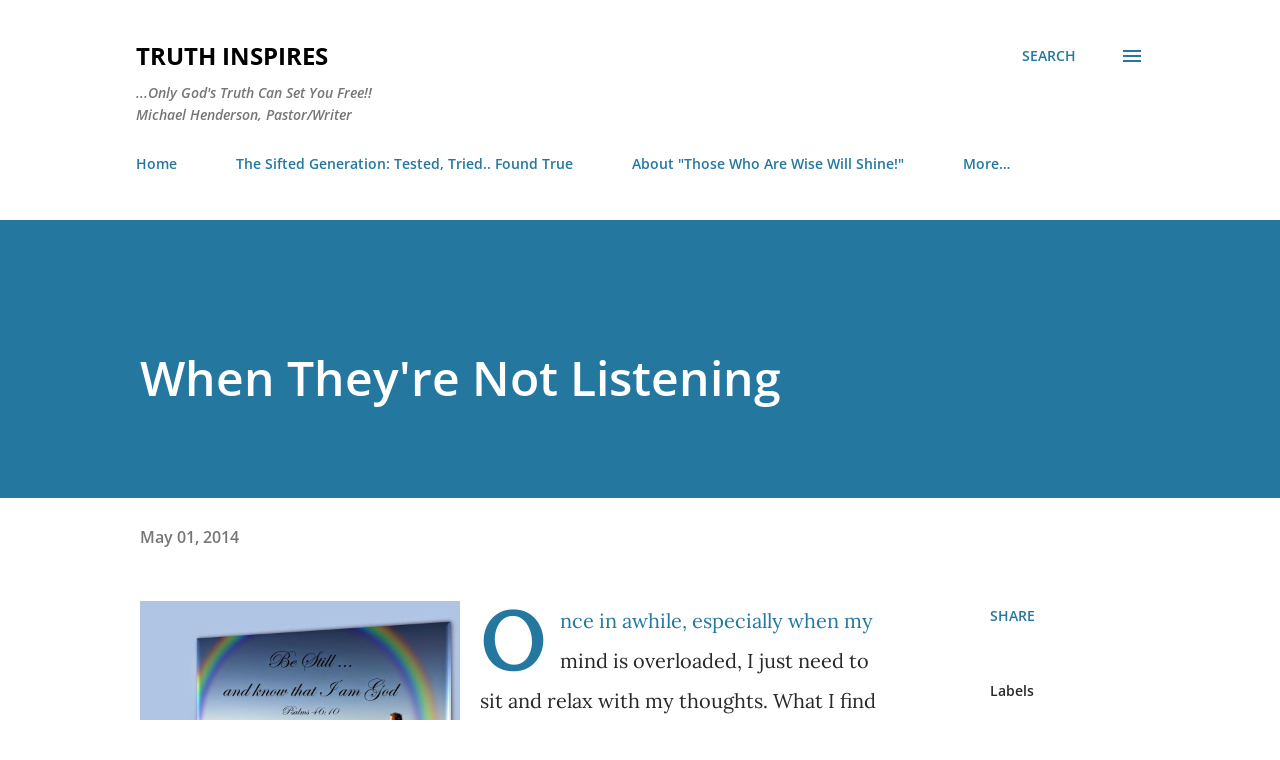

--- FILE ---
content_type: text/html; charset=UTF-8
request_url: https://www.truthinspires.com/2014/05/when-theyre-not-listening.html
body_size: 49746
content:
<!DOCTYPE html>
<html dir='ltr' lang='en'>
<head>
<meta content='width=device-width, initial-scale=1' name='viewport'/>
<title>When They&#39;re Not Listening</title>
<meta content='text/html; charset=UTF-8' http-equiv='Content-Type'/>
<!-- Chrome, Firefox OS and Opera -->
<meta content='#ffffff' name='theme-color'/>
<!-- Windows Phone -->
<meta content='#ffffff' name='msapplication-navbutton-color'/>
<meta content='blogger' name='generator'/>
<link href='https://www.truthinspires.com/favicon.ico' rel='icon' type='image/x-icon'/>
<link href='https://www.truthinspires.com/2014/05/when-theyre-not-listening.html' rel='canonical'/>
<link rel="alternate" type="application/atom+xml" title="Truth Inspires - Atom" href="https://www.truthinspires.com/feeds/posts/default" />
<link rel="alternate" type="application/rss+xml" title="Truth Inspires - RSS" href="https://www.truthinspires.com/feeds/posts/default?alt=rss" />
<link rel="service.post" type="application/atom+xml" title="Truth Inspires - Atom" href="https://www.blogger.com/feeds/927302579755681252/posts/default" />

<link rel="alternate" type="application/atom+xml" title="Truth Inspires - Atom" href="https://www.truthinspires.com/feeds/7785606314119366681/comments/default" />
<!--Can't find substitution for tag [blog.ieCssRetrofitLinks]-->
<link href='https://blogger.googleusercontent.com/img/b/R29vZ2xl/AVvXsEjtoHMDj9rqVSRnnYr4nj9YFuyouXP-ELdT1nhyu254Kk5XNR3w_Eo7bg1UV92gspgAGUCNoiCItcz1wtx3ZdtGyyuPjjLaWjj0Yps7mTlwo26aAwqLPHnWyAV6WFA5AgBtlEuB6sP9l9s/s1600/Be+Still.jpg' rel='image_src'/>
<meta content='https://www.truthinspires.com/2014/05/when-theyre-not-listening.html' property='og:url'/>
<meta content='When They&#39;re Not Listening' property='og:title'/>
<meta content=' Once in awhile, especially when my mind is overloaded, I just need to sit and relax with my thoughts. What I find is during those times my ...' property='og:description'/>
<meta content='https://blogger.googleusercontent.com/img/b/R29vZ2xl/AVvXsEjtoHMDj9rqVSRnnYr4nj9YFuyouXP-ELdT1nhyu254Kk5XNR3w_Eo7bg1UV92gspgAGUCNoiCItcz1wtx3ZdtGyyuPjjLaWjj0Yps7mTlwo26aAwqLPHnWyAV6WFA5AgBtlEuB6sP9l9s/w1200-h630-p-k-no-nu/Be+Still.jpg' property='og:image'/>
<style type='text/css'>@font-face{font-family:'Lora';font-style:normal;font-weight:400;font-display:swap;src:url(//fonts.gstatic.com/s/lora/v37/0QI6MX1D_JOuGQbT0gvTJPa787weuxJBkqg.ttf)format('truetype');}@font-face{font-family:'Open Sans';font-style:italic;font-weight:600;font-stretch:normal;font-display:swap;src:url(//fonts.gstatic.com/s/opensans/v44/memQYaGs126MiZpBA-UFUIcVXSCEkx2cmqvXlWq8tWZ0Pw86hd0RkxhjWVAexQ.ttf)format('truetype');}@font-face{font-family:'Open Sans';font-style:normal;font-weight:400;font-stretch:normal;font-display:swap;src:url(//fonts.gstatic.com/s/opensans/v44/memSYaGs126MiZpBA-UvWbX2vVnXBbObj2OVZyOOSr4dVJWUgsjZ0B4gaVc.ttf)format('truetype');}@font-face{font-family:'Open Sans';font-style:normal;font-weight:600;font-stretch:normal;font-display:swap;src:url(//fonts.gstatic.com/s/opensans/v44/memSYaGs126MiZpBA-UvWbX2vVnXBbObj2OVZyOOSr4dVJWUgsgH1x4gaVc.ttf)format('truetype');}@font-face{font-family:'Open Sans';font-style:normal;font-weight:700;font-stretch:normal;font-display:swap;src:url(//fonts.gstatic.com/s/opensans/v44/memSYaGs126MiZpBA-UvWbX2vVnXBbObj2OVZyOOSr4dVJWUgsg-1x4gaVc.ttf)format('truetype');}</style>
<style id='page-skin-1' type='text/css'><!--
/*! normalize.css v3.0.1 | MIT License | git.io/normalize */html{font-family:sans-serif;-ms-text-size-adjust:100%;-webkit-text-size-adjust:100%}body{margin:0}article,aside,details,figcaption,figure,footer,header,hgroup,main,nav,section,summary{display:block}audio,canvas,progress,video{display:inline-block;vertical-align:baseline}audio:not([controls]){display:none;height:0}[hidden],template{display:none}a{background:transparent}a:active,a:hover{outline:0}abbr[title]{border-bottom:1px dotted}b,strong{font-weight:bold}dfn{font-style:italic}h1{font-size:2em;margin:.67em 0}mark{background:#ff0;color:#000}small{font-size:80%}sub,sup{font-size:75%;line-height:0;position:relative;vertical-align:baseline}sup{top:-0.5em}sub{bottom:-0.25em}img{border:0}svg:not(:root){overflow:hidden}figure{margin:1em 40px}hr{-moz-box-sizing:content-box;box-sizing:content-box;height:0}pre{overflow:auto}code,kbd,pre,samp{font-family:monospace,monospace;font-size:1em}button,input,optgroup,select,textarea{color:inherit;font:inherit;margin:0}button{overflow:visible}button,select{text-transform:none}button,html input[type="button"],input[type="reset"],input[type="submit"]{-webkit-appearance:button;cursor:pointer}button[disabled],html input[disabled]{cursor:default}button::-moz-focus-inner,input::-moz-focus-inner{border:0;padding:0}input{line-height:normal}input[type="checkbox"],input[type="radio"]{box-sizing:border-box;padding:0}input[type="number"]::-webkit-inner-spin-button,input[type="number"]::-webkit-outer-spin-button{height:auto}input[type="search"]{-webkit-appearance:textfield;-moz-box-sizing:content-box;-webkit-box-sizing:content-box;box-sizing:content-box}input[type="search"]::-webkit-search-cancel-button,input[type="search"]::-webkit-search-decoration{-webkit-appearance:none}fieldset{border:1px solid #c0c0c0;margin:0 2px;padding:.35em .625em .75em}legend{border:0;padding:0}textarea{overflow:auto}optgroup{font-weight:bold}table{border-collapse:collapse;border-spacing:0}td,th{padding:0}
body{
overflow-wrap:break-word;
word-break:break-word;
word-wrap:break-word
}
.hidden{
display:none
}
.invisible{
visibility:hidden
}
.container::after,.float-container::after{
clear:both;
content:"";
display:table
}
.clearboth{
clear:both
}
#comments .comment .comment-actions,.subscribe-popup .FollowByEmail .follow-by-email-submit,.widget.Profile .profile-link{
background:0 0;
border:0;
box-shadow:none;
color:#2478a0;
cursor:pointer;
font-size:14px;
font-weight:700;
outline:0;
text-decoration:none;
text-transform:uppercase;
width:auto
}
.dim-overlay{
background-color:rgba(0,0,0,.54);
height:100vh;
left:0;
position:fixed;
top:0;
width:100%
}
#sharing-dim-overlay{
background-color:transparent
}
input::-ms-clear{
display:none
}
.blogger-logo,.svg-icon-24.blogger-logo{
fill:#ff9800;
opacity:1
}
.loading-spinner-large{
-webkit-animation:mspin-rotate 1.568s infinite linear;
animation:mspin-rotate 1.568s infinite linear;
height:48px;
overflow:hidden;
position:absolute;
width:48px;
z-index:200
}
.loading-spinner-large>div{
-webkit-animation:mspin-revrot 5332ms infinite steps(4);
animation:mspin-revrot 5332ms infinite steps(4)
}
.loading-spinner-large>div>div{
-webkit-animation:mspin-singlecolor-large-film 1333ms infinite steps(81);
animation:mspin-singlecolor-large-film 1333ms infinite steps(81);
background-size:100%;
height:48px;
width:3888px
}
.mspin-black-large>div>div,.mspin-grey_54-large>div>div{
background-image:url(https://www.blogblog.com/indie/mspin_black_large.svg)
}
.mspin-white-large>div>div{
background-image:url(https://www.blogblog.com/indie/mspin_white_large.svg)
}
.mspin-grey_54-large{
opacity:.54
}
@-webkit-keyframes mspin-singlecolor-large-film{
from{
-webkit-transform:translateX(0);
transform:translateX(0)
}
to{
-webkit-transform:translateX(-3888px);
transform:translateX(-3888px)
}
}
@keyframes mspin-singlecolor-large-film{
from{
-webkit-transform:translateX(0);
transform:translateX(0)
}
to{
-webkit-transform:translateX(-3888px);
transform:translateX(-3888px)
}
}
@-webkit-keyframes mspin-rotate{
from{
-webkit-transform:rotate(0);
transform:rotate(0)
}
to{
-webkit-transform:rotate(360deg);
transform:rotate(360deg)
}
}
@keyframes mspin-rotate{
from{
-webkit-transform:rotate(0);
transform:rotate(0)
}
to{
-webkit-transform:rotate(360deg);
transform:rotate(360deg)
}
}
@-webkit-keyframes mspin-revrot{
from{
-webkit-transform:rotate(0);
transform:rotate(0)
}
to{
-webkit-transform:rotate(-360deg);
transform:rotate(-360deg)
}
}
@keyframes mspin-revrot{
from{
-webkit-transform:rotate(0);
transform:rotate(0)
}
to{
-webkit-transform:rotate(-360deg);
transform:rotate(-360deg)
}
}
.skip-navigation{
background-color:#fff;
box-sizing:border-box;
color:#000;
display:block;
height:0;
left:0;
line-height:50px;
overflow:hidden;
padding-top:0;
position:fixed;
text-align:center;
top:0;
-webkit-transition:box-shadow .3s,height .3s,padding-top .3s;
transition:box-shadow .3s,height .3s,padding-top .3s;
width:100%;
z-index:900
}
.skip-navigation:focus{
box-shadow:0 4px 5px 0 rgba(0,0,0,.14),0 1px 10px 0 rgba(0,0,0,.12),0 2px 4px -1px rgba(0,0,0,.2);
height:50px
}
#main{
outline:0
}
.main-heading{
position:absolute;
clip:rect(1px,1px,1px,1px);
padding:0;
border:0;
height:1px;
width:1px;
overflow:hidden
}
.Attribution{
margin-top:1em;
text-align:center
}
.Attribution .blogger img,.Attribution .blogger svg{
vertical-align:bottom
}
.Attribution .blogger img{
margin-right:.5em
}
.Attribution div{
line-height:24px;
margin-top:.5em
}
.Attribution .copyright,.Attribution .image-attribution{
font-size:.7em;
margin-top:1.5em
}
.BLOG_mobile_video_class{
display:none
}
.bg-photo{
background-attachment:scroll!important
}
body .CSS_LIGHTBOX{
z-index:900
}
.extendable .show-less,.extendable .show-more{
border-color:#2478a0;
color:#2478a0;
margin-top:8px
}
.extendable .show-less.hidden,.extendable .show-more.hidden{
display:none
}
.inline-ad{
display:none;
max-width:100%;
overflow:hidden
}
.adsbygoogle{
display:block
}
#cookieChoiceInfo{
bottom:0;
top:auto
}
iframe.b-hbp-video{
border:0
}
.post-body img{
max-width:100%
}
.post-body iframe{
max-width:100%
}
.post-body a[imageanchor="1"]{
display:inline-block
}
.byline{
margin-right:1em
}
.byline:last-child{
margin-right:0
}
.link-copied-dialog{
max-width:520px;
outline:0
}
.link-copied-dialog .modal-dialog-buttons{
margin-top:8px
}
.link-copied-dialog .goog-buttonset-default{
background:0 0;
border:0
}
.link-copied-dialog .goog-buttonset-default:focus{
outline:0
}
.paging-control-container{
margin-bottom:16px
}
.paging-control-container .paging-control{
display:inline-block
}
.paging-control-container .comment-range-text::after,.paging-control-container .paging-control{
color:#2478a0
}
.paging-control-container .comment-range-text,.paging-control-container .paging-control{
margin-right:8px
}
.paging-control-container .comment-range-text::after,.paging-control-container .paging-control::after{
content:"\b7";
cursor:default;
padding-left:8px;
pointer-events:none
}
.paging-control-container .comment-range-text:last-child::after,.paging-control-container .paging-control:last-child::after{
content:none
}
.byline.reactions iframe{
height:20px
}
.b-notification{
color:#000;
background-color:#fff;
border-bottom:solid 1px #000;
box-sizing:border-box;
padding:16px 32px;
text-align:center
}
.b-notification.visible{
-webkit-transition:margin-top .3s cubic-bezier(.4,0,.2,1);
transition:margin-top .3s cubic-bezier(.4,0,.2,1)
}
.b-notification.invisible{
position:absolute
}
.b-notification-close{
position:absolute;
right:8px;
top:8px
}
.no-posts-message{
line-height:40px;
text-align:center
}
@media screen and (max-width:968px){
body.item-view .post-body a[imageanchor="1"][style*="float: left;"],body.item-view .post-body a[imageanchor="1"][style*="float: right;"]{
float:none!important;
clear:none!important
}
body.item-view .post-body a[imageanchor="1"] img{
display:block;
height:auto;
margin:0 auto
}
body.item-view .post-body>.separator:first-child>a[imageanchor="1"]:first-child{
margin-top:20px
}
.post-body a[imageanchor]{
display:block
}
body.item-view .post-body a[imageanchor="1"]{
margin-left:0!important;
margin-right:0!important
}
body.item-view .post-body a[imageanchor="1"]+a[imageanchor="1"]{
margin-top:16px
}
}
.item-control{
display:none
}
#comments{
border-top:1px dashed rgba(0,0,0,.54);
margin-top:20px;
padding:20px
}
#comments .comment-thread ol{
margin:0;
padding-left:0;
padding-left:0
}
#comments .comment .comment-replybox-single,#comments .comment-thread .comment-replies{
margin-left:60px
}
#comments .comment-thread .thread-count{
display:none
}
#comments .comment{
list-style-type:none;
padding:0 0 30px;
position:relative
}
#comments .comment .comment{
padding-bottom:8px
}
.comment .avatar-image-container{
position:absolute
}
.comment .avatar-image-container img{
border-radius:50%
}
.avatar-image-container svg,.comment .avatar-image-container .avatar-icon{
border-radius:50%;
border:solid 1px #2478a0;
box-sizing:border-box;
fill:#2478a0;
height:35px;
margin:0;
padding:7px;
width:35px
}
.comment .comment-block{
margin-top:10px;
margin-left:60px;
padding-bottom:0
}
#comments .comment-author-header-wrapper{
margin-left:40px
}
#comments .comment .thread-expanded .comment-block{
padding-bottom:20px
}
#comments .comment .comment-header .user,#comments .comment .comment-header .user a{
color:#292929;
font-style:normal;
font-weight:700
}
#comments .comment .comment-actions{
bottom:0;
margin-bottom:15px;
position:absolute
}
#comments .comment .comment-actions>*{
margin-right:8px
}
#comments .comment .comment-header .datetime{
bottom:0;
color:rgba(0, 0, 0, 0.54);
display:inline-block;
font-size:13px;
font-style:italic;
margin-left:8px
}
#comments .comment .comment-footer .comment-timestamp a,#comments .comment .comment-header .datetime a{
color:rgba(0, 0, 0, 0.54)
}
#comments .comment .comment-content,.comment .comment-body{
margin-top:12px;
word-break:break-word
}
.comment-body{
margin-bottom:12px
}
#comments.embed[data-num-comments="0"]{
border:0;
margin-top:0;
padding-top:0
}
#comments.embed[data-num-comments="0"] #comment-post-message,#comments.embed[data-num-comments="0"] div.comment-form>p,#comments.embed[data-num-comments="0"] p.comment-footer{
display:none
}
#comment-editor-src{
display:none
}
.comments .comments-content .loadmore.loaded{
max-height:0;
opacity:0;
overflow:hidden
}
.extendable .remaining-items{
height:0;
overflow:hidden;
-webkit-transition:height .3s cubic-bezier(.4,0,.2,1);
transition:height .3s cubic-bezier(.4,0,.2,1)
}
.extendable .remaining-items.expanded{
height:auto
}
.svg-icon-24,.svg-icon-24-button{
cursor:pointer;
height:24px;
width:24px;
min-width:24px
}
.touch-icon{
margin:-12px;
padding:12px
}
.touch-icon:active,.touch-icon:focus{
background-color:rgba(153,153,153,.4);
border-radius:50%
}
svg:not(:root).touch-icon{
overflow:visible
}
html[dir=rtl] .rtl-reversible-icon{
-webkit-transform:scaleX(-1);
-ms-transform:scaleX(-1);
transform:scaleX(-1)
}
.svg-icon-24-button,.touch-icon-button{
background:0 0;
border:0;
margin:0;
outline:0;
padding:0
}
.touch-icon-button .touch-icon:active,.touch-icon-button .touch-icon:focus{
background-color:transparent
}
.touch-icon-button:active .touch-icon,.touch-icon-button:focus .touch-icon{
background-color:rgba(153,153,153,.4);
border-radius:50%
}
.Profile .default-avatar-wrapper .avatar-icon{
border-radius:50%;
border:solid 1px #000000;
box-sizing:border-box;
fill:#000000;
margin:0
}
.Profile .individual .default-avatar-wrapper .avatar-icon{
padding:25px
}
.Profile .individual .avatar-icon,.Profile .individual .profile-img{
height:120px;
width:120px
}
.Profile .team .default-avatar-wrapper .avatar-icon{
padding:8px
}
.Profile .team .avatar-icon,.Profile .team .default-avatar-wrapper,.Profile .team .profile-img{
height:40px;
width:40px
}
.snippet-container{
margin:0;
position:relative;
overflow:hidden
}
.snippet-fade{
bottom:0;
box-sizing:border-box;
position:absolute;
width:96px
}
.snippet-fade{
right:0
}
.snippet-fade:after{
content:"\2026"
}
.snippet-fade:after{
float:right
}
.post-bottom{
-webkit-box-align:center;
-webkit-align-items:center;
-ms-flex-align:center;
align-items:center;
display:-webkit-box;
display:-webkit-flex;
display:-ms-flexbox;
display:flex;
-webkit-flex-wrap:wrap;
-ms-flex-wrap:wrap;
flex-wrap:wrap
}
.post-footer{
-webkit-box-flex:1;
-webkit-flex:1 1 auto;
-ms-flex:1 1 auto;
flex:1 1 auto;
-webkit-flex-wrap:wrap;
-ms-flex-wrap:wrap;
flex-wrap:wrap;
-webkit-box-ordinal-group:2;
-webkit-order:1;
-ms-flex-order:1;
order:1
}
.post-footer>*{
-webkit-box-flex:0;
-webkit-flex:0 1 auto;
-ms-flex:0 1 auto;
flex:0 1 auto
}
.post-footer .byline:last-child{
margin-right:1em
}
.jump-link{
-webkit-box-flex:0;
-webkit-flex:0 0 auto;
-ms-flex:0 0 auto;
flex:0 0 auto;
-webkit-box-ordinal-group:3;
-webkit-order:2;
-ms-flex-order:2;
order:2
}
.centered-top-container.sticky{
left:0;
position:fixed;
right:0;
top:0;
width:auto;
z-index:8;
-webkit-transition-property:opacity,-webkit-transform;
transition-property:opacity,-webkit-transform;
transition-property:transform,opacity;
transition-property:transform,opacity,-webkit-transform;
-webkit-transition-duration:.2s;
transition-duration:.2s;
-webkit-transition-timing-function:cubic-bezier(.4,0,.2,1);
transition-timing-function:cubic-bezier(.4,0,.2,1)
}
.centered-top-placeholder{
display:none
}
.collapsed-header .centered-top-placeholder{
display:block
}
.centered-top-container .Header .replaced h1,.centered-top-placeholder .Header .replaced h1{
display:none
}
.centered-top-container.sticky .Header .replaced h1{
display:block
}
.centered-top-container.sticky .Header .header-widget{
background:0 0
}
.centered-top-container.sticky .Header .header-image-wrapper{
display:none
}
.centered-top-container img,.centered-top-placeholder img{
max-width:100%
}
.collapsible{
-webkit-transition:height .3s cubic-bezier(.4,0,.2,1);
transition:height .3s cubic-bezier(.4,0,.2,1)
}
.collapsible,.collapsible>summary{
display:block;
overflow:hidden
}
.collapsible>:not(summary){
display:none
}
.collapsible[open]>:not(summary){
display:block
}
.collapsible:focus,.collapsible>summary:focus{
outline:0
}
.collapsible>summary{
cursor:pointer;
display:block;
padding:0
}
.collapsible:focus>summary,.collapsible>summary:focus{
background-color:transparent
}
.collapsible>summary::-webkit-details-marker{
display:none
}
.collapsible-title{
-webkit-box-align:center;
-webkit-align-items:center;
-ms-flex-align:center;
align-items:center;
display:-webkit-box;
display:-webkit-flex;
display:-ms-flexbox;
display:flex
}
.collapsible-title .title{
-webkit-box-flex:1;
-webkit-flex:1 1 auto;
-ms-flex:1 1 auto;
flex:1 1 auto;
-webkit-box-ordinal-group:1;
-webkit-order:0;
-ms-flex-order:0;
order:0;
overflow:hidden;
text-overflow:ellipsis;
white-space:nowrap
}
.collapsible-title .chevron-down,.collapsible[open] .collapsible-title .chevron-up{
display:block
}
.collapsible-title .chevron-up,.collapsible[open] .collapsible-title .chevron-down{
display:none
}
.overflowable-container{
max-height:48px;
overflow:hidden;
position:relative
}
.overflow-button{
cursor:pointer
}
#overflowable-dim-overlay{
background:0 0
}
.overflow-popup{
box-shadow:0 2px 2px 0 rgba(0,0,0,.14),0 3px 1px -2px rgba(0,0,0,.2),0 1px 5px 0 rgba(0,0,0,.12);
background-color:#ffffff;
left:0;
max-width:calc(100% - 32px);
position:absolute;
top:0;
visibility:hidden;
z-index:101
}
.overflow-popup ul{
list-style:none
}
.overflow-popup .tabs li,.overflow-popup li{
display:block;
height:auto
}
.overflow-popup .tabs li{
padding-left:0;
padding-right:0
}
.overflow-button.hidden,.overflow-popup .tabs li.hidden,.overflow-popup li.hidden{
display:none
}
.ripple{
position:relative
}
.ripple>*{
z-index:1
}
.splash-wrapper{
bottom:0;
left:0;
overflow:hidden;
pointer-events:none;
position:absolute;
right:0;
top:0;
z-index:0
}
.splash{
background:#ccc;
border-radius:100%;
display:block;
opacity:.6;
position:absolute;
-webkit-transform:scale(0);
-ms-transform:scale(0);
transform:scale(0)
}
.splash.animate{
-webkit-animation:ripple-effect .4s linear;
animation:ripple-effect .4s linear
}
@-webkit-keyframes ripple-effect{
100%{
opacity:0;
-webkit-transform:scale(2.5);
transform:scale(2.5)
}
}
@keyframes ripple-effect{
100%{
opacity:0;
-webkit-transform:scale(2.5);
transform:scale(2.5)
}
}
.search{
display:-webkit-box;
display:-webkit-flex;
display:-ms-flexbox;
display:flex;
line-height:24px;
width:24px
}
.search.focused{
width:100%
}
.search.focused .section{
width:100%
}
.search form{
z-index:101
}
.search h3{
display:none
}
.search form{
display:-webkit-box;
display:-webkit-flex;
display:-ms-flexbox;
display:flex;
-webkit-box-flex:1;
-webkit-flex:1 0 0;
-ms-flex:1 0 0px;
flex:1 0 0;
border-bottom:solid 1px transparent;
padding-bottom:8px
}
.search form>*{
display:none
}
.search.focused form>*{
display:block
}
.search .search-input label{
display:none
}
.centered-top-placeholder.cloned .search form{
z-index:30
}
.search.focused form{
border-color:#292929;
position:relative;
width:auto
}
.collapsed-header .centered-top-container .search.focused form{
border-bottom-color:transparent
}
.search-expand{
-webkit-box-flex:0;
-webkit-flex:0 0 auto;
-ms-flex:0 0 auto;
flex:0 0 auto
}
.search-expand-text{
display:none
}
.search-close{
display:inline;
vertical-align:middle
}
.search-input{
-webkit-box-flex:1;
-webkit-flex:1 0 1px;
-ms-flex:1 0 1px;
flex:1 0 1px
}
.search-input input{
background:0 0;
border:0;
box-sizing:border-box;
color:#292929;
display:inline-block;
outline:0;
width:calc(100% - 48px)
}
.search-input input.no-cursor{
color:transparent;
text-shadow:0 0 0 #292929
}
.collapsed-header .centered-top-container .search-action,.collapsed-header .centered-top-container .search-input input{
color:#292929
}
.collapsed-header .centered-top-container .search-input input.no-cursor{
color:transparent;
text-shadow:0 0 0 #292929
}
.collapsed-header .centered-top-container .search-input input.no-cursor:focus,.search-input input.no-cursor:focus{
outline:0
}
.search-focused>*{
visibility:hidden
}
.search-focused .search,.search-focused .search-icon{
visibility:visible
}
.search.focused .search-action{
display:block
}
.search.focused .search-action:disabled{
opacity:.3
}
.sidebar-container{
background-color:#f7f7f7;
max-width:320px;
overflow-y:auto;
-webkit-transition-property:-webkit-transform;
transition-property:-webkit-transform;
transition-property:transform;
transition-property:transform,-webkit-transform;
-webkit-transition-duration:.3s;
transition-duration:.3s;
-webkit-transition-timing-function:cubic-bezier(0,0,.2,1);
transition-timing-function:cubic-bezier(0,0,.2,1);
width:320px;
z-index:101;
-webkit-overflow-scrolling:touch
}
.sidebar-container .navigation{
line-height:0;
padding:16px
}
.sidebar-container .sidebar-back{
cursor:pointer
}
.sidebar-container .widget{
background:0 0;
margin:0 16px;
padding:16px 0
}
.sidebar-container .widget .title{
color:#000000;
margin:0
}
.sidebar-container .widget ul{
list-style:none;
margin:0;
padding:0
}
.sidebar-container .widget ul ul{
margin-left:1em
}
.sidebar-container .widget li{
font-size:16px;
line-height:normal
}
.sidebar-container .widget+.widget{
border-top:1px dashed #000000
}
.BlogArchive li{
margin:16px 0
}
.BlogArchive li:last-child{
margin-bottom:0
}
.Label li a{
display:inline-block
}
.BlogArchive .post-count,.Label .label-count{
float:right;
margin-left:.25em
}
.BlogArchive .post-count::before,.Label .label-count::before{
content:"("
}
.BlogArchive .post-count::after,.Label .label-count::after{
content:")"
}
.widget.Translate .skiptranslate>div{
display:block!important
}
.widget.Profile .profile-link{
display:-webkit-box;
display:-webkit-flex;
display:-ms-flexbox;
display:flex
}
.widget.Profile .team-member .default-avatar-wrapper,.widget.Profile .team-member .profile-img{
-webkit-box-flex:0;
-webkit-flex:0 0 auto;
-ms-flex:0 0 auto;
flex:0 0 auto;
margin-right:1em
}
.widget.Profile .individual .profile-link{
-webkit-box-orient:vertical;
-webkit-box-direction:normal;
-webkit-flex-direction:column;
-ms-flex-direction:column;
flex-direction:column
}
.widget.Profile .team .profile-link .profile-name{
-webkit-align-self:center;
-ms-flex-item-align:center;
align-self:center;
display:block;
-webkit-box-flex:1;
-webkit-flex:1 1 auto;
-ms-flex:1 1 auto;
flex:1 1 auto
}
.dim-overlay{
background-color:rgba(0,0,0,.54);
z-index:100
}
body.sidebar-visible{
overflow-y:hidden
}
@media screen and (max-width:1619px){
.sidebar-container{
bottom:0;
position:fixed;
top:0;
left:auto;
right:0
}
.sidebar-container.sidebar-invisible{
-webkit-transition-timing-function:cubic-bezier(.4,0,.6,1);
transition-timing-function:cubic-bezier(.4,0,.6,1);
-webkit-transform:translateX(320px);
-ms-transform:translateX(320px);
transform:translateX(320px)
}
}
.dialog{
box-shadow:0 2px 2px 0 rgba(0,0,0,.14),0 3px 1px -2px rgba(0,0,0,.2),0 1px 5px 0 rgba(0,0,0,.12);
background:#ffffff;
box-sizing:border-box;
color:#292929;
padding:30px;
position:fixed;
text-align:center;
width:calc(100% - 24px);
z-index:101
}
.dialog input[type=email],.dialog input[type=text]{
background-color:transparent;
border:0;
border-bottom:solid 1px rgba(41,41,41,.12);
color:#292929;
display:block;
font-family:Lora, serif;
font-size:16px;
line-height:24px;
margin:auto;
padding-bottom:7px;
outline:0;
text-align:center;
width:100%
}
.dialog input[type=email]::-webkit-input-placeholder,.dialog input[type=text]::-webkit-input-placeholder{
color:#292929
}
.dialog input[type=email]::-moz-placeholder,.dialog input[type=text]::-moz-placeholder{
color:#292929
}
.dialog input[type=email]:-ms-input-placeholder,.dialog input[type=text]:-ms-input-placeholder{
color:#292929
}
.dialog input[type=email]::-ms-input-placeholder,.dialog input[type=text]::-ms-input-placeholder{
color:#292929
}
.dialog input[type=email]::placeholder,.dialog input[type=text]::placeholder{
color:#292929
}
.dialog input[type=email]:focus,.dialog input[type=text]:focus{
border-bottom:solid 2px #2478a0;
padding-bottom:6px
}
.dialog input.no-cursor{
color:transparent;
text-shadow:0 0 0 #292929
}
.dialog input.no-cursor:focus{
outline:0
}
.dialog input.no-cursor:focus{
outline:0
}
.dialog input[type=submit]{
font-family:Lora, serif
}
.dialog .goog-buttonset-default{
color:#2478a0
}
.subscribe-popup{
max-width:364px
}
.subscribe-popup h3{
color:#ffffff;
font-size:1.8em;
margin-top:0
}
.subscribe-popup .FollowByEmail h3{
display:none
}
.subscribe-popup .FollowByEmail .follow-by-email-submit{
color:#2478a0;
display:inline-block;
margin:0 auto;
margin-top:24px;
width:auto;
white-space:normal
}
.subscribe-popup .FollowByEmail .follow-by-email-submit:disabled{
cursor:default;
opacity:.3
}
@media (max-width:800px){
.blog-name div.widget.Subscribe{
margin-bottom:16px
}
body.item-view .blog-name div.widget.Subscribe{
margin:8px auto 16px auto;
width:100%
}
}
body#layout .bg-photo,body#layout .bg-photo-overlay{
display:none
}
body#layout .page_body{
padding:0;
position:relative;
top:0
}
body#layout .page{
display:inline-block;
left:inherit;
position:relative;
vertical-align:top;
width:540px
}
body#layout .centered{
max-width:954px
}
body#layout .navigation{
display:none
}
body#layout .sidebar-container{
display:inline-block;
width:40%
}
body#layout .hamburger-menu,body#layout .search{
display:none
}
.widget.Sharing .sharing-button{
display:none
}
.widget.Sharing .sharing-buttons li{
padding:0
}
.widget.Sharing .sharing-buttons li span{
display:none
}
.post-share-buttons{
position:relative
}
.centered-bottom .share-buttons .svg-icon-24,.share-buttons .svg-icon-24{
fill:#2478a0
}
.sharing-open.touch-icon-button:active .touch-icon,.sharing-open.touch-icon-button:focus .touch-icon{
background-color:transparent
}
.share-buttons{
background-color:#ffffff;
border-radius:2px;
box-shadow:0 2px 2px 0 rgba(0,0,0,.14),0 3px 1px -2px rgba(0,0,0,.2),0 1px 5px 0 rgba(0,0,0,.12);
color:#2478a0;
list-style:none;
margin:0;
padding:8px 0;
position:absolute;
top:-11px;
min-width:200px;
z-index:101
}
.share-buttons.hidden{
display:none
}
.sharing-button{
background:0 0;
border:0;
margin:0;
outline:0;
padding:0;
cursor:pointer
}
.share-buttons li{
margin:0;
height:48px
}
.share-buttons li:last-child{
margin-bottom:0
}
.share-buttons li .sharing-platform-button{
box-sizing:border-box;
cursor:pointer;
display:block;
height:100%;
margin-bottom:0;
padding:0 16px;
position:relative;
width:100%
}
.share-buttons li .sharing-platform-button:focus,.share-buttons li .sharing-platform-button:hover{
background-color:rgba(128,128,128,.1);
outline:0
}
.share-buttons li svg[class*=" sharing-"],.share-buttons li svg[class^=sharing-]{
position:absolute;
top:10px
}
.share-buttons li span.sharing-platform-button{
position:relative;
top:0
}
.share-buttons li .platform-sharing-text{
display:block;
font-size:16px;
line-height:48px;
white-space:nowrap
}
.share-buttons li .platform-sharing-text{
margin-left:56px
}
.flat-button{
cursor:pointer;
display:inline-block;
font-weight:700;
text-transform:uppercase;
border-radius:2px;
padding:8px;
margin:-8px
}
.flat-icon-button{
background:0 0;
border:0;
margin:0;
outline:0;
padding:0;
margin:-12px;
padding:12px;
cursor:pointer;
box-sizing:content-box;
display:inline-block;
line-height:0
}
.flat-icon-button,.flat-icon-button .splash-wrapper{
border-radius:50%
}
.flat-icon-button .splash.animate{
-webkit-animation-duration:.3s;
animation-duration:.3s
}
h1,h2,h3,h4,h5,h6{
margin:0
}
.post-body h1,.post-body h2,.post-body h3,.post-body h4,.post-body h5,.post-body h6{
margin:1em 0
}
.action-link,a{
color:#2478a0;
cursor:pointer;
text-decoration:none
}
.action-link:visited,a:visited{
color:#2478a0
}
.action-link:hover,a:hover{
color:#2478a0
}
body{
background-color:#ffffff;
color:#292929;
font:400 20px Lora, serif;
margin:0 auto
}
.unused{
background:#ffffff none repeat scroll top left
}
.dim-overlay{
z-index:100
}
.all-container{
min-height:100vh;
display:-webkit-box;
display:-webkit-flex;
display:-ms-flexbox;
display:flex;
-webkit-box-orient:vertical;
-webkit-box-direction:normal;
-webkit-flex-direction:column;
-ms-flex-direction:column;
flex-direction:column
}
body.sidebar-visible .all-container{
overflow-y:scroll
}
.page{
max-width:1280px;
width:100%
}
.Blog{
padding:0;
padding-left:136px
}
.main_content_container{
-webkit-box-flex:0;
-webkit-flex:0 0 auto;
-ms-flex:0 0 auto;
flex:0 0 auto;
margin:0 auto;
max-width:1600px;
width:100%
}
.centered-top-container{
-webkit-box-flex:0;
-webkit-flex:0 0 auto;
-ms-flex:0 0 auto;
flex:0 0 auto
}
.centered-top,.centered-top-placeholder{
box-sizing:border-box;
width:100%
}
.centered-top{
box-sizing:border-box;
margin:0 auto;
max-width:1280px;
padding:44px 136px 32px 136px;
width:100%
}
.centered-top h3{
color:rgba(0, 0, 0, 0.54);
font:600 14px Open Sans, sans-serif
}
.centered{
width:100%
}
.centered-top-firstline{
display:-webkit-box;
display:-webkit-flex;
display:-ms-flexbox;
display:flex;
position:relative;
width:100%
}
.main_header_elements{
display:-webkit-box;
display:-webkit-flex;
display:-ms-flexbox;
display:flex;
-webkit-box-flex:0;
-webkit-flex:0 1 auto;
-ms-flex:0 1 auto;
flex:0 1 auto;
-webkit-box-ordinal-group:2;
-webkit-order:1;
-ms-flex-order:1;
order:1;
overflow-x:hidden;
width:100%
}
html[dir=rtl] .main_header_elements{
-webkit-box-ordinal-group:3;
-webkit-order:2;
-ms-flex-order:2;
order:2
}
body.search-view .centered-top.search-focused .blog-name{
display:none
}
.widget.Header img{
max-width:100%
}
.blog-name{
-webkit-box-flex:1;
-webkit-flex:1 1 auto;
-ms-flex:1 1 auto;
flex:1 1 auto;
min-width:0;
-webkit-box-ordinal-group:2;
-webkit-order:1;
-ms-flex-order:1;
order:1;
-webkit-transition:opacity .2s cubic-bezier(.4,0,.2,1);
transition:opacity .2s cubic-bezier(.4,0,.2,1)
}
.subscribe-section-container{
-webkit-box-flex:0;
-webkit-flex:0 0 auto;
-ms-flex:0 0 auto;
flex:0 0 auto;
-webkit-box-ordinal-group:3;
-webkit-order:2;
-ms-flex-order:2;
order:2
}
.search{
-webkit-box-flex:0;
-webkit-flex:0 0 auto;
-ms-flex:0 0 auto;
flex:0 0 auto;
-webkit-box-ordinal-group:4;
-webkit-order:3;
-ms-flex-order:3;
order:3;
line-height:24px
}
.search svg{
margin-bottom:0px;
margin-top:0px;
padding-bottom:0;
padding-top:0
}
.search,.search.focused{
display:block;
width:auto
}
.search .section{
opacity:0;
position:absolute;
right:0;
top:0;
-webkit-transition:opacity .2s cubic-bezier(.4,0,.2,1);
transition:opacity .2s cubic-bezier(.4,0,.2,1)
}
.search-expand{
background:0 0;
border:0;
margin:0;
outline:0;
padding:0;
display:block
}
.search.focused .search-expand{
visibility:hidden
}
.hamburger-menu{
float:right;
height:24px
}
.search-expand,.subscribe-section-container{
margin-left:44px
}
.hamburger-section{
-webkit-box-flex:1;
-webkit-flex:1 0 auto;
-ms-flex:1 0 auto;
flex:1 0 auto;
margin-left:44px;
-webkit-box-ordinal-group:3;
-webkit-order:2;
-ms-flex-order:2;
order:2
}
html[dir=rtl] .hamburger-section{
-webkit-box-ordinal-group:2;
-webkit-order:1;
-ms-flex-order:1;
order:1
}
.search-expand-icon{
display:none
}
.search-expand-text{
display:block
}
.search-input{
width:100%
}
.search-focused .hamburger-section{
visibility:visible
}
.centered-top-secondline .PageList ul{
margin:0;
max-height:288px;
overflow-y:hidden
}
.centered-top-secondline .PageList li{
margin-right:30px
}
.centered-top-secondline .PageList li:first-child a{
padding-left:0
}
.centered-top-secondline .PageList .overflow-popup ul{
overflow-y:auto
}
.centered-top-secondline .PageList .overflow-popup li{
display:block
}
.centered-top-secondline .PageList .overflow-popup li.hidden{
display:none
}
.overflowable-contents li{
display:inline-block;
height:48px
}
.sticky .blog-name{
overflow:hidden
}
.sticky .blog-name .widget.Header h1{
overflow:hidden;
text-overflow:ellipsis;
white-space:nowrap
}
.sticky .blog-name .widget.Header p,.sticky .centered-top-secondline{
display:none
}
.centered-top-container,.centered-top-placeholder{
background:#ffffff none repeat scroll top left
}
.centered-top .svg-icon-24{
fill:#2478a0
}
.blog-name h1,.blog-name h1 a{
color:#000000;
font:700 24px Open Sans, sans-serif;
line-height:24px;
text-transform:uppercase
}
.widget.Header .header-widget p{
font:400 14px Open Sans, sans-serif;
font-style:italic;
color:rgba(0, 0, 0, 0.54);
line-height:1.6;
max-width:676px
}
.centered-top .flat-button{
color:#2478a0;
cursor:pointer;
font:600 14px Open Sans, sans-serif;
line-height:24px;
text-transform:uppercase;
-webkit-transition:opacity .2s cubic-bezier(.4,0,.2,1);
transition:opacity .2s cubic-bezier(.4,0,.2,1)
}
.subscribe-button{
background:0 0;
border:0;
margin:0;
outline:0;
padding:0;
display:block
}
html[dir=ltr] .search form{
margin-right:12px
}
.search.focused .section{
opacity:1;
margin-right:36px;
width:calc(100% - 36px)
}
.search input{
border:0;
color:rgba(0, 0, 0, 0.54);
font:600 16px Open Sans, sans-serif;
line-height:24px;
outline:0;
width:100%
}
.search form{
padding-bottom:0
}
.search input[type=submit]{
display:none
}
.search input::-webkit-input-placeholder{
text-transform:uppercase
}
.search input::-moz-placeholder{
text-transform:uppercase
}
.search input:-ms-input-placeholder{
text-transform:uppercase
}
.search input::-ms-input-placeholder{
text-transform:uppercase
}
.search input::placeholder{
text-transform:uppercase
}
.centered-top-secondline .dim-overlay,.search .dim-overlay{
background:0 0
}
.centered-top-secondline .PageList .overflow-button a,.centered-top-secondline .PageList li a{
color:#2478a0;
font:600 14px Open Sans, sans-serif;
line-height:48px;
padding:12px
}
.centered-top-secondline .PageList li.selected a{
color:#2478a0
}
.centered-top-secondline .overflow-popup .PageList li a{
color:#292929
}
.PageList ul{
padding:0
}
.sticky .search form{
border:0
}
.sticky{
box-shadow:0 0 20px 0 rgba(0,0,0,.7)
}
.sticky .centered-top{
padding-bottom:0;
padding-top:0
}
.sticky .blog-name h1,.sticky .search,.sticky .search-expand,.sticky .subscribe-button{
line-height:40px
}
.sticky .hamburger-section,.sticky .search-expand,.sticky .search.focused .search-submit{
-webkit-box-align:center;
-webkit-align-items:center;
-ms-flex-align:center;
align-items:center;
display:-webkit-box;
display:-webkit-flex;
display:-ms-flexbox;
display:flex;
height:40px
}
.subscribe-popup h3{
color:rgba(0, 0, 0, 0.83);
font:700 24px Open Sans, sans-serif;
margin-bottom:24px
}
.subscribe-popup div.widget.FollowByEmail .follow-by-email-address{
color:rgba(0, 0, 0, 0.83);
font:400 14px Open Sans, sans-serif
}
.subscribe-popup div.widget.FollowByEmail .follow-by-email-submit{
color:#2478a0;
font:600 14px Open Sans, sans-serif;
margin-top:24px
}
.post-content{
-webkit-box-flex:0;
-webkit-flex:0 1 auto;
-ms-flex:0 1 auto;
flex:0 1 auto;
-webkit-box-ordinal-group:2;
-webkit-order:1;
-ms-flex-order:1;
order:1;
margin-right:76px;
max-width:676px;
width:100%
}
.post-filter-message{
background-color:#2478a0;
color:#ffffff;
display:-webkit-box;
display:-webkit-flex;
display:-ms-flexbox;
display:flex;
font:600 16px Open Sans, sans-serif;
margin:40px 136px 48px 136px;
padding:10px;
position:relative
}
.post-filter-message>*{
-webkit-box-flex:0;
-webkit-flex:0 0 auto;
-ms-flex:0 0 auto;
flex:0 0 auto
}
.post-filter-message .search-query{
font-style:italic;
quotes:"\201c" "\201d" "\2018" "\2019"
}
.post-filter-message .search-query::before{
content:open-quote
}
.post-filter-message .search-query::after{
content:close-quote
}
.post-filter-message div{
display:inline-block
}
.post-filter-message a{
color:#ffffff;
display:inline-block;
text-transform:uppercase
}
.post-filter-description{
-webkit-box-flex:1;
-webkit-flex:1 1 auto;
-ms-flex:1 1 auto;
flex:1 1 auto;
margin-right:16px
}
.post-title{
margin-top:0
}
body.feed-view .post-outer-container{
margin-top:85px
}
body.feed-view .feed-message+.post-outer-container,body.feed-view .post-outer-container:first-child{
margin-top:0
}
.post-outer{
display:-webkit-box;
display:-webkit-flex;
display:-ms-flexbox;
display:flex;
position:relative
}
.post-outer .snippet-thumbnail{
-webkit-box-align:center;
-webkit-align-items:center;
-ms-flex-align:center;
align-items:center;
background:#000;
display:-webkit-box;
display:-webkit-flex;
display:-ms-flexbox;
display:flex;
-webkit-box-flex:0;
-webkit-flex:0 0 auto;
-ms-flex:0 0 auto;
flex:0 0 auto;
height:256px;
-webkit-box-pack:center;
-webkit-justify-content:center;
-ms-flex-pack:center;
justify-content:center;
margin-right:136px;
overflow:hidden;
-webkit-box-ordinal-group:3;
-webkit-order:2;
-ms-flex-order:2;
order:2;
position:relative;
width:256px
}
.post-outer .thumbnail-empty{
background:0 0
}
.post-outer .snippet-thumbnail-img{
background-position:center;
background-repeat:no-repeat;
background-size:cover;
width:100%;
height:100%
}
.post-outer .snippet-thumbnail img{
max-height:100%
}
.post-title-container{
margin-bottom:16px
}
.post-bottom{
-webkit-box-align:baseline;
-webkit-align-items:baseline;
-ms-flex-align:baseline;
align-items:baseline;
display:-webkit-box;
display:-webkit-flex;
display:-ms-flexbox;
display:flex;
-webkit-box-pack:justify;
-webkit-justify-content:space-between;
-ms-flex-pack:justify;
justify-content:space-between
}
.post-share-buttons-bottom{
float:left
}
.footer{
-webkit-box-flex:0;
-webkit-flex:0 0 auto;
-ms-flex:0 0 auto;
flex:0 0 auto;
margin:auto auto 0 auto;
padding-bottom:32px;
width:auto
}
.post-header-container{
margin-bottom:12px
}
.post-header-container .post-share-buttons-top{
float:right
}
.post-header-container .post-header{
float:left
}
.byline{
display:inline-block;
margin-bottom:8px
}
.byline,.byline a,.flat-button{
color:#2478a0;
font:600 14px Open Sans, sans-serif
}
.flat-button.ripple .splash{
background-color:rgba(36,120,160,.4)
}
.flat-button.ripple:hover{
background-color:rgba(36,120,160,.12)
}
.post-footer .byline{
text-transform:uppercase
}
.post-comment-link{
line-height:1
}
.blog-pager{
float:right;
margin-right:468px;
margin-top:48px
}
.FeaturedPost{
margin-bottom:56px
}
.FeaturedPost h3{
margin:16px 136px 8px 136px
}
.shown-ad{
margin-bottom:85px;
margin-top:85px
}
.shown-ad .inline-ad{
display:block;
max-width:676px
}
body.feed-view .shown-ad:last-child{
display:none
}
.post-title,.post-title a{
color:#2478a0;
font:700 36px Open Sans, sans-serif;
line-height:1.3333333333
}
.feed-message{
color:rgba(0, 0, 0, 0.54);
font:600 16px Open Sans, sans-serif;
margin-bottom:52px
}
.post-header-container .byline,.post-header-container .byline a{
color:rgba(0, 0, 0, 0.54);
font:600 16px Open Sans, sans-serif
}
.post-header-container .byline.post-author:not(:last-child)::after{
content:"\b7"
}
.post-header-container .byline.post-author:not(:last-child){
margin-right:0
}
.post-snippet-container{
font:400 20px Lora, serif
}
.sharing-button{
text-transform:uppercase;
word-break:normal
}
.post-outer-container .svg-icon-24{
fill:#2478a0
}
.post-body{
color:rgba(0, 0, 0, 0.83);
font:400 20px Lora, serif;
line-height:2;
margin-bottom:24px
}
.blog-pager .blog-pager-older-link{
color:#2478a0;
float:right;
font:600 14px Open Sans, sans-serif;
text-transform:uppercase
}
.no-posts-message{
margin:32px
}
body.item-view .Blog .post-title-container{
background-color:#2478a0;
box-sizing:border-box;
margin-bottom:-1px;
padding-bottom:86px;
padding-right:290px;
padding-left:140px;
padding-top:124px;
width:100%
}
body.item-view .Blog .post-title,body.item-view .Blog .post-title a{
color:#ffffff;
font:600 48px Open Sans, sans-serif;
line-height:1.4166666667;
margin-bottom:0
}
body.item-view .Blog{
margin:0;
margin-bottom:85px;
padding:0
}
body.item-view .Blog .post-content{
margin-right:0;
max-width:none
}
body.item-view .comments,body.item-view .shown-ad,body.item-view .widget.Blog .post-bottom{
margin-bottom:0;
margin-right:400px;
margin-left:140px;
margin-top:0
}
body.item-view .widget.Header header p{
max-width:740px
}
body.item-view .shown-ad{
margin-bottom:24px;
margin-top:24px
}
body.item-view .Blog .post-header-container{
padding-left:140px
}
body.item-view .Blog .post-header-container .post-author-profile-pic-container{
background-color:#2478a0;
border-top:1px solid #2478a0;
float:left;
height:84px;
margin-right:24px;
margin-left:-140px;
padding-left:140px
}
body.item-view .Blog .post-author-profile-pic{
max-height:100%
}
body.item-view .Blog .post-header{
float:left;
height:84px
}
body.item-view .Blog .post-header>*{
position:relative;
top:50%;
-webkit-transform:translateY(-50%);
-ms-transform:translateY(-50%);
transform:translateY(-50%)
}
body.item-view .post-body{
color:#292929;
font:400 20px Lora, serif;
line-height:2
}
body.item-view .Blog .post-body-container{
padding-right:290px;
position:relative;
margin-left:140px;
margin-top:20px;
margin-bottom:32px
}
body.item-view .Blog .post-body{
margin-bottom:0;
margin-right:110px
}
body.item-view .Blog .post-body::first-letter{
float:left;
font-size:80px;
font-weight:600;
line-height:1;
margin-right:16px
}
body.item-view .Blog .post-body div[style*="text-align: center"]::first-letter{
float:none;
font-size:inherit;
font-weight:inherit;
line-height:inherit;
margin-right:0
}
body.item-view .Blog .post-body::first-line{
color:#2478a0
}
body.item-view .Blog .post-body-container .post-sidebar{
right:0;
position:absolute;
top:0;
width:290px
}
body.item-view .Blog .post-body-container .post-sidebar .sharing-button{
display:inline-block
}
.widget.Attribution{
clear:both;
font:600 14px Open Sans, sans-serif;
padding-top:2em
}
.widget.Attribution .blogger{
margin:12px
}
.widget.Attribution svg{
fill:rgba(0, 0, 0, 0.54)
}
body.item-view .PopularPosts{
margin-left:140px
}
body.item-view .PopularPosts .widget-content>ul{
padding-left:0
}
body.item-view .PopularPosts .widget-content>ul>li{
display:block
}
body.item-view .PopularPosts .post-content{
margin-right:76px;
max-width:664px
}
body.item-view .PopularPosts .post:not(:last-child){
margin-bottom:85px
}
body.item-view .post-body-container img{
height:auto;
max-width:100%
}
body.item-view .PopularPosts>.title{
color:rgba(0, 0, 0, 0.54);
font:600 16px Open Sans, sans-serif;
margin-bottom:36px
}
body.item-view .post-sidebar .post-labels-sidebar{
margin-top:48px;
min-width:150px
}
body.item-view .post-sidebar .post-labels-sidebar h3{
color:#292929;
font:600 14px Open Sans, sans-serif;
margin-bottom:16px
}
body.item-view .post-sidebar .post-labels-sidebar a{
color:#2478a0;
display:block;
font:400 14px Open Sans, sans-serif;
font-style:italic;
line-height:2
}
body.item-view blockquote{
font:italic 600 44px Open Sans, sans-serif;
font-style:italic;
quotes:"\201c" "\201d" "\2018" "\2019"
}
body.item-view blockquote::before{
content:open-quote
}
body.item-view blockquote::after{
content:close-quote
}
body.item-view .post-bottom{
display:-webkit-box;
display:-webkit-flex;
display:-ms-flexbox;
display:flex;
float:none
}
body.item-view .widget.Blog .post-share-buttons-bottom{
-webkit-box-flex:0;
-webkit-flex:0 1 auto;
-ms-flex:0 1 auto;
flex:0 1 auto;
-webkit-box-ordinal-group:3;
-webkit-order:2;
-ms-flex-order:2;
order:2
}
body.item-view .widget.Blog .post-footer{
line-height:1;
margin-right:24px
}
.widget.Blog body.item-view .post-bottom{
margin-right:0;
margin-bottom:80px
}
body.item-view .post-footer .post-labels .byline-label{
color:#292929;
font:600 14px Open Sans, sans-serif
}
body.item-view .post-footer .post-labels a{
color:#2478a0;
display:inline-block;
font:400 14px Open Sans, sans-serif;
line-height:2
}
body.item-view .post-footer .post-labels a:not(:last-child)::after{
content:", "
}
body.item-view #comments{
border-top:0;
padding:0
}
body.item-view #comments h3.title{
color:rgba(0, 0, 0, 0.54);
font:600 16px Open Sans, sans-serif;
margin-bottom:48px
}
body.item-view #comments .comment-form h4{
position:absolute;
clip:rect(1px,1px,1px,1px);
padding:0;
border:0;
height:1px;
width:1px;
overflow:hidden
}
.heroPost{
display:-webkit-box;
display:-webkit-flex;
display:-ms-flexbox;
display:flex;
position:relative
}
.widget.Blog .heroPost{
margin-left:-136px
}
.heroPost .big-post-title .post-snippet{
color:#ffffff
}
.heroPost.noimage .post-snippet{
color:#000000
}
.heroPost .big-post-image-top{
display:none;
background-size:cover;
background-position:center
}
.heroPost .big-post-title{
background-color:#2478a0;
box-sizing:border-box;
-webkit-box-flex:1;
-webkit-flex:1 1 auto;
-ms-flex:1 1 auto;
flex:1 1 auto;
max-width:888px;
min-width:0;
padding-bottom:84px;
padding-right:76px;
padding-left:136px;
padding-top:76px
}
.heroPost.noimage .big-post-title{
-webkit-box-flex:1;
-webkit-flex:1 0 auto;
-ms-flex:1 0 auto;
flex:1 0 auto;
max-width:480px;
width:480px
}
.heroPost .big-post-title h3{
margin:0 0 24px
}
.heroPost .big-post-title h3 a{
color:#ffffff
}
.heroPost .big-post-title .post-body{
color:#ffffff
}
.heroPost .big-post-title .item-byline{
color:#ffffff;
margin-bottom:24px
}
.heroPost .big-post-title .item-byline .post-timestamp{
display:block
}
.heroPost .big-post-title .item-byline a{
color:#ffffff
}
.heroPost .byline,.heroPost .byline a,.heroPost .flat-button{
color:#ffffff
}
.heroPost .flat-button.ripple .splash{
background-color:rgba(255,255,255,.4)
}
.heroPost .flat-button.ripple:hover{
background-color:rgba(255,255,255,.12)
}
.heroPost .big-post-image{
background-position:center;
background-repeat:no-repeat;
background-size:cover;
-webkit-box-flex:0;
-webkit-flex:0 0 auto;
-ms-flex:0 0 auto;
flex:0 0 auto;
width:392px
}
.heroPost .big-post-text{
background-color:#e5ecf0;
box-sizing:border-box;
color:#000000;
-webkit-box-flex:1;
-webkit-flex:1 1 auto;
-ms-flex:1 1 auto;
flex:1 1 auto;
min-width:0;
padding:48px
}
.heroPost .big-post-text .post-snippet-fade{
color:#000000;
background:-webkit-linear-gradient(right,#e5ecf0,rgba(229, 236, 240, 0));
background:linear-gradient(to left,#e5ecf0,rgba(229, 236, 240, 0))
}
.heroPost .big-post-text .byline,.heroPost .big-post-text .byline a,.heroPost .big-post-text .jump-link,.heroPost .big-post-text .sharing-button{
color:#2478a0
}
.heroPost .big-post-text .snippet-item::first-letter{
color:#2478a0;
float:left;
font-weight:700;
margin-right:12px
}
.sidebar-container{
background-color:#ffffff
}
body.sidebar-visible .sidebar-container{
box-shadow:0 0 20px 0 rgba(0,0,0,.7)
}
.sidebar-container .svg-icon-24{
fill:#000000
}
.sidebar-container .navigation .sidebar-back{
float:right
}
.sidebar-container .widget{
padding-right:16px;
margin-right:0;
margin-left:38px
}
.sidebar-container .widget+.widget{
border-top:solid 1px #bdbdbd
}
.sidebar-container .widget .title{
font:400 16px Open Sans, sans-serif
}
.collapsible{
width:100%
}
.widget.Profile{
border-top:0;
margin:0;
margin-left:38px;
margin-top:24px;
padding-right:0
}
body.sidebar-visible .widget.Profile{
margin-left:0
}
.widget.Profile h2{
display:none
}
.widget.Profile h3.title{
color:#000000;
margin:16px 32px
}
.widget.Profile .individual{
text-align:center
}
.widget.Profile .individual .default-avatar-wrapper .avatar-icon{
margin:auto
}
.widget.Profile .team{
margin-bottom:32px;
margin-left:32px;
margin-right:32px
}
.widget.Profile ul{
list-style:none;
padding:0
}
.widget.Profile li{
margin:10px 0;
text-align:left
}
.widget.Profile .profile-img{
border-radius:50%;
float:none
}
.widget.Profile .profile-info{
margin-bottom:12px
}
.profile-snippet-fade{
background:-webkit-linear-gradient(right,#ffffff 0,#ffffff 20%,rgba(255, 255, 255, 0) 100%);
background:linear-gradient(to left,#ffffff 0,#ffffff 20%,rgba(255, 255, 255, 0) 100%);
height:1.7em;
position:absolute;
right:16px;
top:11.7em;
width:96px
}
.profile-snippet-fade::after{
content:"\2026";
float:right
}
.widget.Profile .profile-location{
color:#000000;
font-size:16px;
margin:0;
opacity:.74
}
.widget.Profile .team-member .profile-link::after{
clear:both;
content:"";
display:table
}
.widget.Profile .team-member .profile-name{
word-break:break-word
}
.widget.Profile .profile-datablock .profile-link{
color:#000000;
font:600 16px Open Sans, sans-serif;
font-size:24px;
text-transform:none;
word-break:break-word
}
.widget.Profile .profile-datablock .profile-link+div{
margin-top:16px!important
}
.widget.Profile .profile-link{
font:600 16px Open Sans, sans-serif;
font-size:14px
}
.widget.Profile .profile-textblock{
color:#000000;
font-size:14px;
line-height:24px;
margin:0 18px;
opacity:.74;
overflow:hidden;
position:relative;
word-break:break-word
}
.widget.Label .list-label-widget-content li a{
width:100%;
word-wrap:break-word
}
.extendable .show-less,.extendable .show-more{
font:600 16px Open Sans, sans-serif;
font-size:14px;
margin:0 -8px
}
.widget.BlogArchive .post-count{
color:#292929
}
.Label li{
margin:16px 0
}
.Label li:last-child{
margin-bottom:0
}
.post-snippet.snippet-container{
max-height:160px
}
.post-snippet .snippet-item{
line-height:40px
}
.post-snippet .snippet-fade{
background:-webkit-linear-gradient(left,#ffffff 0,#ffffff 20%,rgba(255, 255, 255, 0) 100%);
background:linear-gradient(to left,#ffffff 0,#ffffff 20%,rgba(255, 255, 255, 0) 100%);
color:#292929;
height:40px
}
.hero-post-snippet.snippet-container{
max-height:160px
}
.hero-post-snippet .snippet-item{
line-height:40px
}
.hero-post-snippet .snippet-fade{
background:-webkit-linear-gradient(left,#2478a0 0,#2478a0 20%,rgba(36, 120, 160, 0) 100%);
background:linear-gradient(to left,#2478a0 0,#2478a0 20%,rgba(36, 120, 160, 0) 100%);
color:#ffffff;
height:40px
}
.hero-post-snippet a{
color:#171752
}
.hero-post-noimage-snippet.snippet-container{
max-height:320px
}
.hero-post-noimage-snippet .snippet-item{
line-height:40px
}
.hero-post-noimage-snippet .snippet-fade{
background:-webkit-linear-gradient(left,#e5ecf0 0,#e5ecf0 20%,rgba(229, 236, 240, 0) 100%);
background:linear-gradient(to left,#e5ecf0 0,#e5ecf0 20%,rgba(229, 236, 240, 0) 100%);
color:#000000;
height:40px
}
.popular-posts-snippet.snippet-container{
max-height:160px
}
.popular-posts-snippet .snippet-item{
line-height:40px
}
.popular-posts-snippet .snippet-fade{
background:-webkit-linear-gradient(left,#ffffff 0,#ffffff 20%,rgba(255, 255, 255, 0) 100%);
background:linear-gradient(to left,#ffffff 0,#ffffff 20%,rgba(255, 255, 255, 0) 100%);
color:#292929;
height:40px
}
.profile-snippet.snippet-container{
max-height:192px
}
.profile-snippet .snippet-item{
line-height:24px
}
.profile-snippet .snippet-fade{
background:-webkit-linear-gradient(left,#ffffff 0,#ffffff 20%,rgba(255, 255, 255, 0) 100%);
background:linear-gradient(to left,#ffffff 0,#ffffff 20%,rgba(255, 255, 255, 0) 100%);
color:#000000;
height:24px
}
.hero-post-noimage-snippet .snippet-item::first-letter{
font-size:80px;
line-height:80px
}
#comments a,#comments cite,#comments div{
font-size:16px;
line-height:1.4
}
#comments .comment .comment-header .user,#comments .comment .comment-header .user a{
color:#292929;
font:600 14px Open Sans, sans-serif
}
#comments .comment .comment-header .datetime a{
color:rgba(0, 0, 0, 0.54);
font:600 14px Open Sans, sans-serif
}
#comments .comment .comment-header .datetime a::before{
content:"\b7  "
}
#comments .comment .comment-content{
margin-top:6px
}
#comments .comment .comment-actions{
color:#2478a0;
font:600 14px Open Sans, sans-serif
}
#comments .continue{
display:none
}
#comments .comment-footer{
margin-top:8px
}
.cmt_iframe_holder{
margin-left:140px!important
}
body.variant-rockpool_deep_orange .centered-top-secondline .PageList .overflow-popup li a{
color:#000
}
body.variant-rockpool_pink .blog-name h1,body.variant-rockpool_pink .blog-name h1 a{
text-transform:none
}
body.variant-rockpool_deep_orange .post-filter-message{
background-color:#ffffff
}
@media screen and (max-width:1619px){
.page{
float:none;
margin:0 auto;
max-width:none!important
}
.page_body{
max-width:1280px;
margin:0 auto
}
}
@media screen and (max-width:1280px){
.heroPost .big-post-image{
display:table-cell;
left:auto;
position:static;
top:auto
}
.heroPost .big-post-title{
display:table-cell
}
}
@media screen and (max-width:1168px){
.centered-top-container,.centered-top-placeholder{
padding:24px 24px 32px 24px
}
.sticky{
padding:0 24px
}
.subscribe-section-container{
margin-left:48px
}
.hamburger-section{
margin-left:48px
}
.big-post-text-inner,.big-post-title-inner{
margin:0 auto;
max-width:920px
}
.centered-top{
padding:0;
max-width:920px
}
.Blog{
padding:0
}
body.item-view .Blog{
padding:0 24px;
margin:0 auto;
max-width:920px
}
.post-filter-description{
margin-right:36px
}
.post-outer{
display:block
}
.post-content{
max-width:none;
margin:0
}
.post-outer .snippet-thumbnail{
width:920px;
height:613.3333333333px;
margin-bottom:16px
}
.post-outer .snippet-thumbnail.thumbnail-empty{
display:none
}
.shown-ad .inline-ad{
max-width:100%
}
body.item-view .Blog{
padding:0;
max-width:none
}
.post-filter-message{
margin:24px calc((100% - 920px)/ 2);
max-width:none
}
.FeaturedPost h3,body.feed-view .blog-posts,body.feed-view .feed-message{
margin-left:calc((100% - 920px)/ 2);
margin-right:calc((100% - 920px)/ 2)
}
body.item-view .Blog .post-title-container{
padding:62px calc((100% - 920px)/ 2) 24px
}
body.item-view .Blog .post-header-container{
padding-left:calc((100% - 920px)/ 2)
}
body.item-view .Blog .post-body-container,body.item-view .comments,body.item-view .post-outer-container>.shown-ad,body.item-view .widget.Blog .post-bottom{
margin:32px calc((100% - 920px)/ 2);
padding:0
}
body.item-view .cmt_iframe_holder{
margin:32px 24px!important
}
.blog-pager{
margin-left:calc((100% - 920px)/ 2);
margin-right:calc((100% - 920px)/ 2)
}
body.item-view .post-bottom{
margin:0 auto;
max-width:968px
}
body.item-view .PopularPosts .post-content{
max-width:100%;
margin-right:0
}
body.item-view .Blog .post-body{
margin-right:0
}
body.item-view .Blog .post-sidebar{
display:none
}
body.item-view .widget.Blog .post-share-buttons-bottom{
margin-right:24px
}
body.item-view .PopularPosts{
margin:0 auto;
max-width:920px
}
body.item-view .comment-thread-title{
margin-left:calc((100% - 920px)/ 2)
}
.heroPost{
display:block
}
.heroPost .big-post-title{
display:block;
max-width:none;
padding:24px
}
.heroPost .big-post-image{
display:none
}
.heroPost .big-post-image-top{
display:block;
height:613.3333333333px;
margin:0 auto;
max-width:920px
}
.heroPost .big-post-image-top-container{
background-color:#2478a0
}
.heroPost.noimage .big-post-title{
max-width:none;
width:100%
}
.heroPost.noimage .big-post-text{
position:static;
width:100%
}
.heroPost .big-post-text{
padding:24px
}
}
@media screen and (max-width:968px){
body{
font-size:14px
}
.post-header-container .byline,.post-header-container .byline a{
font-size:14px
}
.post-title,.post-title a{
font-size:24px
}
.post-outer .snippet-thumbnail{
width:100%;
height:calc((100vw - 48px) * 2 / 3)
}
body.item-view .Blog .post-title-container{
padding:62px 24px 24px 24px
}
body.item-view .Blog .post-header-container{
padding-left:24px
}
body.item-view .Blog .post-body-container,body.item-view .PopularPosts,body.item-view .comments,body.item-view .post-outer-container>.shown-ad,body.item-view .widget.Blog .post-bottom{
margin:32px 24px;
padding:0
}
.FeaturedPost h3,body.feed-view .blog-posts,body.feed-view .feed-message{
margin-left:24px;
margin-right:24px
}
.post-filter-message{
margin:24px 24px 48px 24px
}
body.item-view blockquote{
font-size:18px
}
body.item-view .Blog .post-title{
font-size:24px
}
body.item-view .Blog .post-body{
font-size:14px
}
body.item-view .Blog .post-body::first-letter{
font-size:56px;
line-height:56px
}
.main_header_elements{
position:relative;
display:block
}
.search.focused .section{
margin-right:0;
width:100%
}
html[dir=ltr] .search form{
margin-right:0
}
.hamburger-section{
margin-left:24px
}
.search-expand-icon{
display:block;
float:left;
height:24px;
margin-top:-12px
}
.search-expand-text{
display:none
}
.subscribe-section-container{
margin-top:12px
}
.subscribe-section-container{
float:left;
margin-left:0
}
.search-expand{
position:absolute;
right:0;
top:0
}
html[dir=ltr] .search-expand{
margin-left:24px
}
.centered-top.search-focused .subscribe-section-container{
opacity:0
}
.blog-name{
float:none
}
.blog-name{
margin-right:36px
}
.centered-top-secondline .PageList li{
margin-right:24px
}
.centered-top.search-focused .subscribe-button,.centered-top.search-focused .subscribe-section-container{
opacity:1
}
body.item-view .comment-thread-title{
margin-left:24px
}
.blog-pager{
margin-left:24px;
margin-right:24px
}
.heroPost .big-post-image-top{
width:100%;
height:calc(100vw * 2 / 3)
}
.popular-posts-snippet.snippet-container,.post-snippet.snippet-container{
font-size:14px;
max-height:112px
}
.popular-posts-snippet .snippet-item,.post-snippet .snippet-item{
line-height:2
}
.popular-posts-snippet .snippet-fade,.post-snippet .snippet-fade{
height:28px
}
.hero-post-snippet.snippet-container{
font-size:14px;
max-height:112px
}
.hero-post-snippet .snippet-item{
line-height:2
}
.hero-post-snippet .snippet-fade{
height:28px
}
.hero-post-noimage-snippet.snippet-container{
font-size:14px;
line-height:2;
max-height:224px
}
.hero-post-noimage-snippet .snippet-item{
line-height:2
}
.hero-post-noimage-snippet .snippet-fade{
height:28px
}
.hero-post-noimage-snippet .snippet-item::first-letter{
font-size:56px;
line-height:normal
}
body.item-view .post-body-container .separator[style*="text-align: center"] a[imageanchor="1"]{
margin-left:-24px!important;
margin-right:-24px!important
}
body.item-view .post-body-container .separator[style*="text-align: center"] a[imageanchor="1"][style*="float: left;"],body.item-view .post-body-container .separator[style*="text-align: center"] a[imageanchor="1"][style*="float: right;"]{
margin-left:0!important;
margin-right:0!important
}
body.item-view .post-body-container .separator[style*="text-align: center"] a[imageanchor="1"][style*="float: left;"] img,body.item-view .post-body-container .separator[style*="text-align: center"] a[imageanchor="1"][style*="float: right;"] img{
max-width:100%
}
}
@media screen and (min-width:1620px){
.page{
float:left
}
.centered-top{
max-width:1600px;
padding:44px 456px 32px 136px
}
.sidebar-container{
box-shadow:none;
float:right;
max-width:320px;
z-index:32
}
.sidebar-container .navigation{
display:none
}
.hamburger-section,.sticky .hamburger-section{
display:none
}
.search.focused .section{
margin-right:0;
width:100%
}
#footer{
padding-right:320px
}
}

--></style>
<style id='template-skin-1' type='text/css'><!--
body#layout .hidden,
body#layout .invisible {
display: inherit;
}
body#layout .navigation {
display: none;
}
body#layout .page {
display: inline-block;
vertical-align: top;
width: 55%;
}
body#layout .sidebar-container {
display: inline-block;
float: right;
width: 40%;
}
body#layout .hamburger-menu,
body#layout .search {
display: none;
}
--></style>
<script async='async' src='https://www.gstatic.com/external_hosted/clipboardjs/clipboard.min.js'></script>
<link href='https://www.blogger.com/dyn-css/authorization.css?targetBlogID=927302579755681252&amp;zx=ec7b3d5c-e857-408c-b3b0-73dc6176c398' media='none' onload='if(media!=&#39;all&#39;)media=&#39;all&#39;' rel='stylesheet'/><noscript><link href='https://www.blogger.com/dyn-css/authorization.css?targetBlogID=927302579755681252&amp;zx=ec7b3d5c-e857-408c-b3b0-73dc6176c398' rel='stylesheet'/></noscript>
<meta name='google-adsense-platform-account' content='ca-host-pub-1556223355139109'/>
<meta name='google-adsense-platform-domain' content='blogspot.com'/>

</head>
<body class='container item-view version-1-3-3 variant-rockpool_light'>
<a class='skip-navigation' href='#main' tabindex='0'>
Skip to main content
</a>
<div class='all-container'>
<div class='centered-top-placeholder'></div>
<header class='centered-top-container' role='banner'>
<div class='centered-top'>
<div class='centered-top-firstline container'>
<div class='main_header_elements container'>
<!-- Blog name and header -->
<div class='blog-name'>
<div class='section' id='header' name='Header'><div class='widget Header' data-version='2' id='Header1'>
<div class='header-widget'>
<div>
<h1>
<a href='https://www.truthinspires.com/'>
Truth Inspires
</a>
</h1>
</div>
<p>
<em>...Only God's Truth Can Set You Free!! <br> Michael Henderson, Pastor/Writer</em>


</p>
</div>
</div></div>
</div>
<!-- End blog name and header -->
<!-- Search -->
<div class='search'>
<button aria-label='Search' class='flat-button search-expand touch-icon-button'>
<div class='search-expand-text'>Search</div>
<div class='search-expand-icon flat-icon-button'>
<svg class='svg-icon-24'>
<use xlink:href='/responsive/sprite_v1_6.css.svg#ic_search_black_24dp' xmlns:xlink='http://www.w3.org/1999/xlink'></use>
</svg>
</div>
</button>
<div class='section' id='search_top' name='Search (Top)'><div class='widget BlogSearch' data-version='2' id='BlogSearch1'>
<h3 class='title'>
Search This Blog
</h3>
<div class='widget-content' role='search'>
<form action='https://www.truthinspires.com/search' target='_top'>
<div class='search-input'>
<input aria-label='Search this blog' autocomplete='off' name='q' placeholder='Search this blog' value=''/>
</div>
<label class='search-submit'>
<input type='submit'/>
<div class='flat-icon-button ripple'>
<svg class='svg-icon-24 search-icon'>
<use xlink:href='/responsive/sprite_v1_6.css.svg#ic_search_black_24dp' xmlns:xlink='http://www.w3.org/1999/xlink'></use>
</svg>
</div>
</label>
</form>
</div>
</div></div>
</div>
</div>
<!-- Hamburger menu -->
<div class='hamburger-section container'>
<button class='svg-icon-24-button hamburger-menu flat-icon-button ripple'>
<svg class='svg-icon-24'>
<use xlink:href='/responsive/sprite_v1_6.css.svg#ic_menu_black_24dp' xmlns:xlink='http://www.w3.org/1999/xlink'></use>
</svg>
</button>
</div>
<!-- End hamburger menu -->
</div>
<nav role='navigation'>
<div class='centered-top-secondline section' id='page_list_top' name='Page List (Top)'><div class='widget PageList' data-version='2' id='PageList1'>
<div class='widget-content'>
<div class='overflowable-container'>
<div class='overflowable-contents'>
<div class='container'>
<ul class='tabs'>
<li class='overflowable-item'>
<a href='https://www.truthinspires.com/'>Home</a>
</li>
<li class='overflowable-item'>
<a href='https://www.truthinspires.com/p/blog-page.html'>The Sifted Generation: Tested, Tried.. Found True</a>
</li>
<li class='overflowable-item'>
<a href='https://www.truthinspires.com/p/about-my-book.html'>About &quot;Those Who Are Wise Will Shine!&quot;</a>
</li>
<li class='overflowable-item'>
<a href='https://www.truthinspires.com/p/bible-prophecy.html'>Bible Prophecy</a>
</li>
<li class='overflowable-item'>
<a href='https://www.truthinspires.com/p/chart-of-judgements-of-revelation.html'>Chart of the Judgements of Revelation.</a>
</li>
</ul>
</div>
</div>
<div class='overflow-button hidden'>
<a>More&hellip;</a>
</div>
</div>
</div>
</div></div>
</nav>
</div>
</header>
<div class='main_content_container clearfix'>
<div class='page'>
<div class='page_body'>
<div class='centered'>
<main class='centered-bottom' id='main' role='main' tabindex='-1'>
<div class='main section' id='page_body' name='Page Body'>
<div class='widget Blog' data-version='2' id='Blog1'>
<div class='blog-posts hfeed container'>
<article class='post-outer-container'>
<div class='post-outer'>
<div class='post-content container'>
<div class='post-title-container'>
<a name='7785606314119366681'></a>
<h3 class='post-title entry-title'>
When They're Not Listening
</h3>
</div>
<div class='post-header-container container'>
<div class='post-header'>
<div class='post-header-line-1'>
<span class='byline post-timestamp'>
<meta content='https://www.truthinspires.com/2014/05/when-theyre-not-listening.html'/>
<a class='timestamp-link' href='https://www.truthinspires.com/2014/05/when-theyre-not-listening.html' rel='bookmark' title='permanent link'>
<time class='published' datetime='2014-05-01T23:01:00-05:00' title='2014-05-01T23:01:00-05:00'>
May 01, 2014
</time>
</a>
</span>
</div>
</div>
</div>
<div class='post-body-container'>
<div class='post-body entry-content float-container' id='post-body-7785606314119366681'>
<div dir="ltr" style="text-align: left;" trbidi="on">
<a href="https://blogger.googleusercontent.com/img/b/R29vZ2xl/AVvXsEjtoHMDj9rqVSRnnYr4nj9YFuyouXP-ELdT1nhyu254Kk5XNR3w_Eo7bg1UV92gspgAGUCNoiCItcz1wtx3ZdtGyyuPjjLaWjj0Yps7mTlwo26aAwqLPHnWyAV6WFA5AgBtlEuB6sP9l9s/s1600/Be+Still.jpg" imageanchor="1" style="clear: left; float: left; margin-bottom: 1em; margin-right: 1em;"><img border="0" height="240" src="https://blogger.googleusercontent.com/img/b/R29vZ2xl/AVvXsEjtoHMDj9rqVSRnnYr4nj9YFuyouXP-ELdT1nhyu254Kk5XNR3w_Eo7bg1UV92gspgAGUCNoiCItcz1wtx3ZdtGyyuPjjLaWjj0Yps7mTlwo26aAwqLPHnWyAV6WFA5AgBtlEuB6sP9l9s/s1600/Be+Still.jpg" width="320" /></a>Once in awhile, especially when my mind is overloaded, I just need to sit and relax with my thoughts. What I find is during those times my mind almost always turns to wondering why so many refuse to believe in Jesus. Some reasons are obvious, fear of what friends and family might think. Fear of walking into a church and wondering what others may think. Fear of losing the party life. Fear of being called hurtful names. The list is endless. But what bothers me most is the attitude that one does need to worry about what God thinks because He is a God of love that would never hold anyone accountable.These are always the first to scream and curse at God the moment tragedy strikes. It is then they become angry because He did not live up to their imaginary view.<br />
<br />
Having a faulty view of God is one of the biggest hindrances to ones salvation. It causes people to imagine that God must live up to what and who they say He is and not what the Scripture reveals Him as. When He doesn't live up to their standards their world crumbles. And the sad thing is, it's more often sooner than later that they find themselves disappointed in their fictitious thinking.<br />
<br />
In the Bible (1 Kings 19) we are told the story of a man of God who was frustrated because so few people were believing in the Lord. To him it was evident that the nations political and spiritual leaders had forsaken God and were not willing to listen to a thing he had to say. He had convinced himself that it was useless to continue in service to the Lord and fled into the wilderness in depression. While he sat under a tree the Bible tells us he prayed that he would die, that God would take his life.<br />
<br />
When rebellion seems to be all we see around us and the people in the world decide there is no need to acknowledge God we can easily become like Elijah. But the widespread rebellion in the land and the godlessness that prevailed had not discouraged God; He was not ready to bring judgment; and He certainly was not going to answer Elijah's depressing prayer. Personally, I can understand Elijah's discouragement. He is just like us. We too can easily become discouraged when the service we practice in obedience to God seems to come up fruitless. Elijah needed to know that God was not finished with Him yet; neither was He closing the door on bringing the hope of salvation to humanity.<br />
<br />
Soon we find that God sends an angel to miraculously provide food for Elijah. After awakening Elijah from sleep he asked him to eat and Elijah then fell back asleep. The angel wakes him again, tells him to eat and drink for he had a hard journey before him. For the next 40 days Elijah miraculously went further into the wilderness till he made it to Horeb, the mountain of God. It was on this mountain that many centuries before Moses, the Hebrew patriarch, had an encounter with God. It was here the Ten Commandments were written by the finger of God. Elijah soon found a cave to hide in on the mountain and he spent the night there. But soon he would learn a lesson all Christians need to learn.<br />
<br />
<b>Hearing God</b><br />
When the world seems to be doing its hardest to persuade the culture to turn from God, it does not mean that God is finished with them. It is especially during these times that we need a reminder that God's love and patience is far greater than ours. He wants to see souls saved. As Elijah slept in that cave the Lord spoke to Him and said, "What are you doing here Elijah?" Elijah's answer clearly tells us where his heart is. He replied,&nbsp; "I have been very zealous for the <span style="font-variant: small-caps;">LORD</span> God of hosts; for the children of 
Israel have forsaken Your covenant, torn down Your altars, and killed Your 
prophets with the sword. I alone am left; and they seek to take my life." <span class="ind">Under all the words Elijah was saying, "God aren't you going to do something? Maybe an earthquake or maybe call fire down from heaven and consume them." But God would have none of it. He told Elijah to go out to the entrance of the cave. The story follows:</span><br />
<br />
<span class="ind">Then He said, "Go out, and stand on 
the mountain before the <span style="font-variant: small-caps;">LORD</span>." And 
behold, the <span style="font-variant: small-caps;">LORD</span> passed by, and a 
great and strong wind tore into the mountains and broke the rocks in pieces 
before the <span style="font-variant: small-caps;">LORD</span>, <i>but</i> the 
<span style="font-variant: small-caps;">LORD</span> <i>was</i> not in the wind; 
and after the wind an earthquake, <i>but</i> the <span style="font-variant: small-caps;">LORD</span> <i>was</i> not in the earthquake; and after the earthquake a fire, 
<i>but</i> the <span style="font-variant: small-caps;">LORD</span> <i>was</i> not 
in the fire; and after the fire a still small voice. 1 Kings 19:11-12 
(NKJV) 
</span><br />
<br />
It was after this that God repeated His earlier question and Elijah responded in the same manner. In the story God revealed Elijah's heart or his thoughts. The wind, the earthquake, and the fire were all things Elijah thought God could bring about in judgment to get the attention of the people. But God instead was in the still small voice, the one that nags you to push on, to never give up, to trust that God knows what He is doing. And that is just what He did as He told Elijah to arise and go back toward Damascus.<br />
<br />
<b>Gaining God's Perspective</b><br />
I am like Elijah far to many times. When I am on my way to church on a bright Sunday morning I often cringe at all those walking the dogs, cutting the grass, jogging, playing in the park, and worse the parents who are keeping their children away from knowing God. I mean really, why do they get to skate when I have to lose all the good outside weather just to go and worship at church? Why doesn't God just do something? But soon I just pray for the Lord to convince and convict them of their sin that they may know there is something missing in their lives.<br />
<br />
In the rest of the story Elijah listens to God and becomes a teacher to a young man named Elisha. A new generation was about to arise and it would be Elisha that God would use to be the spokesman to carry on the mighty ministry of Elijah. The Bible best expresses the nature of God toward humanity in the Person of Jesus Christ. Isaiah, another prophet once wrote of Jesus in the following way, <i>"A bruised reed He will not break, And smoking flax He will not quench; He will bring forth justice for truth.</i> Isaiah 42:3 (NKJV)<br />
<br />
Elijah was not the only righteous god-fearing man left on earth. God told him there was still seven-thousand who were faithful (1 Kings 19:18). As long as we have another breath to breathe there is also another soul seeking Jesus; and who knows maybe it's the man cutting grass, the jogger, or the couple walking the dog. We may never know; but we can know the still small voice of God. Listen for Him and pray. It is then that you will find peace for your soul. </div>
</div>
<div class='post-sidebar invisible'>
<div class='post-share-buttons post-share-buttons-top'>
<div class='byline post-share-buttons goog-inline-block'>
<div aria-owns='sharing-popup-Blog1-normalpostsidebar-7785606314119366681' class='sharing' data-title='When They&#39;re Not Listening'>
<button aria-controls='sharing-popup-Blog1-normalpostsidebar-7785606314119366681' aria-label='Share' class='sharing-button touch-icon-button flat-button ripple' id='sharing-button-Blog1-normalpostsidebar-7785606314119366681' role='button'>
Share
</button>
<div class='share-buttons-container'>
<ul aria-hidden='true' aria-label='Share' class='share-buttons hidden' id='sharing-popup-Blog1-normalpostsidebar-7785606314119366681' role='menu'>
<li>
<span aria-label='Get link' class='sharing-platform-button sharing-element-link' data-href='https://www.blogger.com/share-post.g?blogID=927302579755681252&postID=7785606314119366681&target=' data-url='https://www.truthinspires.com/2014/05/when-theyre-not-listening.html' role='menuitem' tabindex='-1' title='Get link'>
<svg class='svg-icon-24 touch-icon sharing-link'>
<use xlink:href='/responsive/sprite_v1_6.css.svg#ic_24_link_dark' xmlns:xlink='http://www.w3.org/1999/xlink'></use>
</svg>
<span class='platform-sharing-text'>Get link</span>
</span>
</li>
<li>
<span aria-label='Share to Facebook' class='sharing-platform-button sharing-element-facebook' data-href='https://www.blogger.com/share-post.g?blogID=927302579755681252&postID=7785606314119366681&target=facebook' data-url='https://www.truthinspires.com/2014/05/when-theyre-not-listening.html' role='menuitem' tabindex='-1' title='Share to Facebook'>
<svg class='svg-icon-24 touch-icon sharing-facebook'>
<use xlink:href='/responsive/sprite_v1_6.css.svg#ic_24_facebook_dark' xmlns:xlink='http://www.w3.org/1999/xlink'></use>
</svg>
<span class='platform-sharing-text'>Facebook</span>
</span>
</li>
<li>
<span aria-label='Share to X' class='sharing-platform-button sharing-element-twitter' data-href='https://www.blogger.com/share-post.g?blogID=927302579755681252&postID=7785606314119366681&target=twitter' data-url='https://www.truthinspires.com/2014/05/when-theyre-not-listening.html' role='menuitem' tabindex='-1' title='Share to X'>
<svg class='svg-icon-24 touch-icon sharing-twitter'>
<use xlink:href='/responsive/sprite_v1_6.css.svg#ic_24_twitter_dark' xmlns:xlink='http://www.w3.org/1999/xlink'></use>
</svg>
<span class='platform-sharing-text'>X</span>
</span>
</li>
<li>
<span aria-label='Share to Pinterest' class='sharing-platform-button sharing-element-pinterest' data-href='https://www.blogger.com/share-post.g?blogID=927302579755681252&postID=7785606314119366681&target=pinterest' data-url='https://www.truthinspires.com/2014/05/when-theyre-not-listening.html' role='menuitem' tabindex='-1' title='Share to Pinterest'>
<svg class='svg-icon-24 touch-icon sharing-pinterest'>
<use xlink:href='/responsive/sprite_v1_6.css.svg#ic_24_pinterest_dark' xmlns:xlink='http://www.w3.org/1999/xlink'></use>
</svg>
<span class='platform-sharing-text'>Pinterest</span>
</span>
</li>
<li>
<span aria-label='Email' class='sharing-platform-button sharing-element-email' data-href='https://www.blogger.com/share-post.g?blogID=927302579755681252&postID=7785606314119366681&target=email' data-url='https://www.truthinspires.com/2014/05/when-theyre-not-listening.html' role='menuitem' tabindex='-1' title='Email'>
<svg class='svg-icon-24 touch-icon sharing-email'>
<use xlink:href='/responsive/sprite_v1_6.css.svg#ic_24_email_dark' xmlns:xlink='http://www.w3.org/1999/xlink'></use>
</svg>
<span class='platform-sharing-text'>Email</span>
</span>
</li>
<li aria-hidden='true' class='hidden'>
<span aria-label='Share to other apps' class='sharing-platform-button sharing-element-other' data-url='https://www.truthinspires.com/2014/05/when-theyre-not-listening.html' role='menuitem' tabindex='-1' title='Share to other apps'>
<svg class='svg-icon-24 touch-icon sharing-sharingOther'>
<use xlink:href='/responsive/sprite_v1_6.css.svg#ic_more_horiz_black_24dp' xmlns:xlink='http://www.w3.org/1999/xlink'></use>
</svg>
<span class='platform-sharing-text'>Other Apps</span>
</span>
</li>
</ul>
</div>
</div>
</div>
</div>
<div class='post-labels-sidebar'>
<h3>Labels</h3>
<span class='byline post-labels'>
<span class='byline-label'><!--Can't find substitution for tag [byline.label]--></span>
<a href='https://www.truthinspires.com/search/label/Earthquake' rel='tag'>Earthquake</a>
<a href='https://www.truthinspires.com/search/label/Elijah' rel='tag'>Elijah</a>
<a href='https://www.truthinspires.com/search/label/Elisha' rel='tag'>Elisha</a>
<a href='https://www.truthinspires.com/search/label/Fire' rel='tag'>Fire</a>
<a href='https://www.truthinspires.com/search/label/Flood' rel='tag'>Flood</a>
<a href='https://www.truthinspires.com/search/label/Grace' rel='tag'>Grace</a>
<a href='https://www.truthinspires.com/search/label/Jesus' rel='tag'>Jesus</a>
<a href='https://www.truthinspires.com/search/label/Judgment' rel='tag'>Judgment</a>
<a href='https://www.truthinspires.com/search/label/Listen' rel='tag'>Listen</a>
<a href='https://www.truthinspires.com/search/label/Mercy%20Salvation' rel='tag'>Mercy Salvation</a>
<a href='https://www.truthinspires.com/search/label/Patience' rel='tag'>Patience</a>
</span>
</div>
</div>
</div>
<div class='post-bottom'>
<div class='post-footer'>
<div class='post-footer-line post-footer-line-1'>
<span class='byline post-labels'>
<span class='byline-label'>Labels:</span>
<a href='https://www.truthinspires.com/search/label/Earthquake' rel='tag'>Earthquake</a>
<a href='https://www.truthinspires.com/search/label/Elijah' rel='tag'>Elijah</a>
<a href='https://www.truthinspires.com/search/label/Elisha' rel='tag'>Elisha</a>
<a href='https://www.truthinspires.com/search/label/Fire' rel='tag'>Fire</a>
<a href='https://www.truthinspires.com/search/label/Flood' rel='tag'>Flood</a>
<a href='https://www.truthinspires.com/search/label/Grace' rel='tag'>Grace</a>
<a href='https://www.truthinspires.com/search/label/Jesus' rel='tag'>Jesus</a>
<a href='https://www.truthinspires.com/search/label/Judgment' rel='tag'>Judgment</a>
<a href='https://www.truthinspires.com/search/label/Listen' rel='tag'>Listen</a>
<a href='https://www.truthinspires.com/search/label/Mercy%20Salvation' rel='tag'>Mercy Salvation</a>
<a href='https://www.truthinspires.com/search/label/Patience' rel='tag'>Patience</a>
</span>
<span class='byline post-icons'>
<span class='item-action'>
<a href='https://www.blogger.com/email-post/927302579755681252/7785606314119366681' title='Email Post'>
<svg class='svg-icon-24 touch-icon sharing-icon'>
<use xlink:href='/responsive/sprite_v1_6.css.svg#ic_24_email_dark' xmlns:xlink='http://www.w3.org/1999/xlink'></use>
</svg>
</a>
</span>
</span>
</div>
<div class='post-footer-line post-footer-line-2'>
</div>
</div>
<div class='post-share-buttons post-share-buttons-bottom'>
<div class='byline post-share-buttons goog-inline-block'>
<div aria-owns='sharing-popup-Blog1-byline-7785606314119366681' class='sharing' data-title='When They&#39;re Not Listening'>
<button aria-controls='sharing-popup-Blog1-byline-7785606314119366681' aria-label='Share' class='sharing-button touch-icon-button flat-button ripple' id='sharing-button-Blog1-byline-7785606314119366681' role='button'>
Share
</button>
<div class='share-buttons-container'>
<ul aria-hidden='true' aria-label='Share' class='share-buttons hidden' id='sharing-popup-Blog1-byline-7785606314119366681' role='menu'>
<li>
<span aria-label='Get link' class='sharing-platform-button sharing-element-link' data-href='https://www.blogger.com/share-post.g?blogID=927302579755681252&postID=7785606314119366681&target=' data-url='https://www.truthinspires.com/2014/05/when-theyre-not-listening.html' role='menuitem' tabindex='-1' title='Get link'>
<svg class='svg-icon-24 touch-icon sharing-link'>
<use xlink:href='/responsive/sprite_v1_6.css.svg#ic_24_link_dark' xmlns:xlink='http://www.w3.org/1999/xlink'></use>
</svg>
<span class='platform-sharing-text'>Get link</span>
</span>
</li>
<li>
<span aria-label='Share to Facebook' class='sharing-platform-button sharing-element-facebook' data-href='https://www.blogger.com/share-post.g?blogID=927302579755681252&postID=7785606314119366681&target=facebook' data-url='https://www.truthinspires.com/2014/05/when-theyre-not-listening.html' role='menuitem' tabindex='-1' title='Share to Facebook'>
<svg class='svg-icon-24 touch-icon sharing-facebook'>
<use xlink:href='/responsive/sprite_v1_6.css.svg#ic_24_facebook_dark' xmlns:xlink='http://www.w3.org/1999/xlink'></use>
</svg>
<span class='platform-sharing-text'>Facebook</span>
</span>
</li>
<li>
<span aria-label='Share to X' class='sharing-platform-button sharing-element-twitter' data-href='https://www.blogger.com/share-post.g?blogID=927302579755681252&postID=7785606314119366681&target=twitter' data-url='https://www.truthinspires.com/2014/05/when-theyre-not-listening.html' role='menuitem' tabindex='-1' title='Share to X'>
<svg class='svg-icon-24 touch-icon sharing-twitter'>
<use xlink:href='/responsive/sprite_v1_6.css.svg#ic_24_twitter_dark' xmlns:xlink='http://www.w3.org/1999/xlink'></use>
</svg>
<span class='platform-sharing-text'>X</span>
</span>
</li>
<li>
<span aria-label='Share to Pinterest' class='sharing-platform-button sharing-element-pinterest' data-href='https://www.blogger.com/share-post.g?blogID=927302579755681252&postID=7785606314119366681&target=pinterest' data-url='https://www.truthinspires.com/2014/05/when-theyre-not-listening.html' role='menuitem' tabindex='-1' title='Share to Pinterest'>
<svg class='svg-icon-24 touch-icon sharing-pinterest'>
<use xlink:href='/responsive/sprite_v1_6.css.svg#ic_24_pinterest_dark' xmlns:xlink='http://www.w3.org/1999/xlink'></use>
</svg>
<span class='platform-sharing-text'>Pinterest</span>
</span>
</li>
<li>
<span aria-label='Email' class='sharing-platform-button sharing-element-email' data-href='https://www.blogger.com/share-post.g?blogID=927302579755681252&postID=7785606314119366681&target=email' data-url='https://www.truthinspires.com/2014/05/when-theyre-not-listening.html' role='menuitem' tabindex='-1' title='Email'>
<svg class='svg-icon-24 touch-icon sharing-email'>
<use xlink:href='/responsive/sprite_v1_6.css.svg#ic_24_email_dark' xmlns:xlink='http://www.w3.org/1999/xlink'></use>
</svg>
<span class='platform-sharing-text'>Email</span>
</span>
</li>
<li aria-hidden='true' class='hidden'>
<span aria-label='Share to other apps' class='sharing-platform-button sharing-element-other' data-url='https://www.truthinspires.com/2014/05/when-theyre-not-listening.html' role='menuitem' tabindex='-1' title='Share to other apps'>
<svg class='svg-icon-24 touch-icon sharing-sharingOther'>
<use xlink:href='/responsive/sprite_v1_6.css.svg#ic_more_horiz_black_24dp' xmlns:xlink='http://www.w3.org/1999/xlink'></use>
</svg>
<span class='platform-sharing-text'>Other Apps</span>
</span>
</li>
</ul>
</div>
</div>
</div>
</div>
</div>
</div>
</div>
<section class='comments' data-num-comments='0' id='comments'>
<a name='comments'></a>
<h3 class='title'>Comments</h3>
<div id='Blog1_comments-block-wrapper'>
</div>
<div class='footer'>
<a href='https://www.blogger.com/comment/fullpage/post/927302579755681252/7785606314119366681' onclick='javascript:window.open(this.href, "bloggerPopup", "toolbar=0,location=0,statusbar=1,menubar=0,scrollbars=yes,width=640,height=500"); return false;'>
Post a Comment
</a>
</div>
</section>
</article>
</div>
</div><div class='widget PopularPosts' data-version='2' id='PopularPosts1'>
<h3 class='title'>
Popular posts from this blog
</h3>
<div role='feed'>
<article class='post' role='article'>
<div class='post-outer-container'>
<div class='post-outer'>
<a class='snippet-thumbnail' href='https://www.truthinspires.com/2014/03/25-reasons-to-believe-in-jesus-free.html'>
<span class='snippet-thumbnail-img' id='snippet_thumbnail_id_7977333871744642348'></span>
<style>
                    @media (min-width: 1168px) {
                      #snippet_thumbnail_id_7977333871744642348 {
                        background-image: url(https\:\/\/blogger.googleusercontent.com\/img\/b\/R29vZ2xl\/AVvXsEjyp1XxJ8f94h8GwQ7nIL1HXWHnPmmuLtqSYrSkVBRQkfRXM7OhfQqBH_rrWTaq6niuyFzMe2T5PU7e-GxGrndVnMnQkd4PlgSvhDQMaAyd16N9hU5eXLE680WtvqDwSuvgkartv7T8MRM\/w256-h256-p-k-no-nu\/earth+space5.jpg);
                      }
                    }
                    @media (min-width: 969px) and (max-width: 1167px) {
                      #snippet_thumbnail_id_7977333871744642348 {
                        background-image: url(https\:\/\/blogger.googleusercontent.com\/img\/b\/R29vZ2xl\/AVvXsEjyp1XxJ8f94h8GwQ7nIL1HXWHnPmmuLtqSYrSkVBRQkfRXM7OhfQqBH_rrWTaq6niuyFzMe2T5PU7e-GxGrndVnMnQkd4PlgSvhDQMaAyd16N9hU5eXLE680WtvqDwSuvgkartv7T8MRM\/w1167-h778-p-k-no-nu\/earth+space5.jpg);
                      }
                    }
                    @media (min-width: 601px) and (max-width: 968px) {
                      #snippet_thumbnail_id_7977333871744642348 {
                        background-image: url(https\:\/\/blogger.googleusercontent.com\/img\/b\/R29vZ2xl\/AVvXsEjyp1XxJ8f94h8GwQ7nIL1HXWHnPmmuLtqSYrSkVBRQkfRXM7OhfQqBH_rrWTaq6niuyFzMe2T5PU7e-GxGrndVnMnQkd4PlgSvhDQMaAyd16N9hU5eXLE680WtvqDwSuvgkartv7T8MRM\/w968-h645-p-k-no-nu\/earth+space5.jpg);
                      }
                    }
                    @media (max-width: 600px) {
                      #snippet_thumbnail_id_7977333871744642348 {
                        background-image: url(https\:\/\/blogger.googleusercontent.com\/img\/b\/R29vZ2xl\/AVvXsEjyp1XxJ8f94h8GwQ7nIL1HXWHnPmmuLtqSYrSkVBRQkfRXM7OhfQqBH_rrWTaq6niuyFzMe2T5PU7e-GxGrndVnMnQkd4PlgSvhDQMaAyd16N9hU5eXLE680WtvqDwSuvgkartv7T8MRM\/w600-h400-p-k-no-nu\/earth+space5.jpg);
                      }
                    }
                  </style>
</a>
<div class='post-content container'>
<div class='post-title-container'>
<a name='7977333871744642348'></a>
<h3 class='post-title entry-title'>
<a href='https://www.truthinspires.com/2014/03/25-reasons-to-believe-in-jesus-free.html'>25 Reasons to Believe - In Jesus FREE EBOOK</a>
</h3>
</div>
<div class='post-header-container container'>
<div class='post-header'>
<div class='post-header-line-1'>
<span class='byline post-timestamp'>
<meta content='https://www.truthinspires.com/2014/03/25-reasons-to-believe-in-jesus-free.html'/>
<a class='timestamp-link' href='https://www.truthinspires.com/2014/03/25-reasons-to-believe-in-jesus-free.html' rel='bookmark' title='permanent link'>
<time class='published' datetime='2014-03-29T23:19:00-05:00' title='2014-03-29T23:19:00-05:00'>
March 29, 2014
</time>
</a>
</span>
</div>
</div>
</div>
<div class='container post-body entry-content' id='post-snippet-7977333871744642348'>
<div class='post-snippet snippet-container r-snippet-container'>
<div class='snippet-item r-snippetized'>
   FREE EBOOK  click to download - When book comes up click down arrow on Upper Right to save a copy .     A while back the Barna Group  released a report titled, &quot;Six Reasons Young Christians Leave Church.&quot; 1&#160;   Under reason two, &quot; Teens&#8217; and twenty-somethings&#8217; experience of Christianity is shallow&quot; they write:&#160;     &quot;A second reason that young people depart church as young adults is that something is lacking in their experience of church. One-third said &#8220;church is boring&#8221; (31%). One-quarter of these young adults said that &#8220;faith is not relevant to my career or interests&#8221; (24%) or that &#8220;the Bible is not taught clearly or often enough&#8221; (23%). Sadly, one-fifth of these young adults who attended a church as a teenager said that &#8220;God seems missing from my experience of church&#8221; (20%).&quot;&#160;     If one takes a look at the modern church-scape I can see why. The gap between those pastors and teachers that are fired up about Jesus and those that do not preach all of th...
</div>
<a class='snippet-fade r-snippet-fade hidden' href='https://www.truthinspires.com/2014/03/25-reasons-to-believe-in-jesus-free.html'></a>
</div>
</div>
<div class='post-bottom'>
<div class='post-footer'>
<div class='post-footer-line post-footer-line-0'>
<div class='byline post-share-buttons goog-inline-block'>
<div aria-owns='sharing-popup-PopularPosts1-footer-0-7977333871744642348' class='sharing' data-title='25 Reasons to Believe - In Jesus FREE EBOOK'>
<button aria-controls='sharing-popup-PopularPosts1-footer-0-7977333871744642348' aria-label='Share' class='sharing-button touch-icon-button flat-button ripple' id='sharing-button-PopularPosts1-footer-0-7977333871744642348' role='button'>
Share
</button>
<div class='share-buttons-container'>
<ul aria-hidden='true' aria-label='Share' class='share-buttons hidden' id='sharing-popup-PopularPosts1-footer-0-7977333871744642348' role='menu'>
<li>
<span aria-label='Get link' class='sharing-platform-button sharing-element-link' data-href='https://www.blogger.com/share-post.g?blogID=927302579755681252&postID=7977333871744642348&target=' data-url='https://www.truthinspires.com/2014/03/25-reasons-to-believe-in-jesus-free.html' role='menuitem' tabindex='-1' title='Get link'>
<svg class='svg-icon-24 touch-icon sharing-link'>
<use xlink:href='/responsive/sprite_v1_6.css.svg#ic_24_link_dark' xmlns:xlink='http://www.w3.org/1999/xlink'></use>
</svg>
<span class='platform-sharing-text'>Get link</span>
</span>
</li>
<li>
<span aria-label='Share to Facebook' class='sharing-platform-button sharing-element-facebook' data-href='https://www.blogger.com/share-post.g?blogID=927302579755681252&postID=7977333871744642348&target=facebook' data-url='https://www.truthinspires.com/2014/03/25-reasons-to-believe-in-jesus-free.html' role='menuitem' tabindex='-1' title='Share to Facebook'>
<svg class='svg-icon-24 touch-icon sharing-facebook'>
<use xlink:href='/responsive/sprite_v1_6.css.svg#ic_24_facebook_dark' xmlns:xlink='http://www.w3.org/1999/xlink'></use>
</svg>
<span class='platform-sharing-text'>Facebook</span>
</span>
</li>
<li>
<span aria-label='Share to X' class='sharing-platform-button sharing-element-twitter' data-href='https://www.blogger.com/share-post.g?blogID=927302579755681252&postID=7977333871744642348&target=twitter' data-url='https://www.truthinspires.com/2014/03/25-reasons-to-believe-in-jesus-free.html' role='menuitem' tabindex='-1' title='Share to X'>
<svg class='svg-icon-24 touch-icon sharing-twitter'>
<use xlink:href='/responsive/sprite_v1_6.css.svg#ic_24_twitter_dark' xmlns:xlink='http://www.w3.org/1999/xlink'></use>
</svg>
<span class='platform-sharing-text'>X</span>
</span>
</li>
<li>
<span aria-label='Share to Pinterest' class='sharing-platform-button sharing-element-pinterest' data-href='https://www.blogger.com/share-post.g?blogID=927302579755681252&postID=7977333871744642348&target=pinterest' data-url='https://www.truthinspires.com/2014/03/25-reasons-to-believe-in-jesus-free.html' role='menuitem' tabindex='-1' title='Share to Pinterest'>
<svg class='svg-icon-24 touch-icon sharing-pinterest'>
<use xlink:href='/responsive/sprite_v1_6.css.svg#ic_24_pinterest_dark' xmlns:xlink='http://www.w3.org/1999/xlink'></use>
</svg>
<span class='platform-sharing-text'>Pinterest</span>
</span>
</li>
<li>
<span aria-label='Email' class='sharing-platform-button sharing-element-email' data-href='https://www.blogger.com/share-post.g?blogID=927302579755681252&postID=7977333871744642348&target=email' data-url='https://www.truthinspires.com/2014/03/25-reasons-to-believe-in-jesus-free.html' role='menuitem' tabindex='-1' title='Email'>
<svg class='svg-icon-24 touch-icon sharing-email'>
<use xlink:href='/responsive/sprite_v1_6.css.svg#ic_24_email_dark' xmlns:xlink='http://www.w3.org/1999/xlink'></use>
</svg>
<span class='platform-sharing-text'>Email</span>
</span>
</li>
<li aria-hidden='true' class='hidden'>
<span aria-label='Share to other apps' class='sharing-platform-button sharing-element-other' data-url='https://www.truthinspires.com/2014/03/25-reasons-to-believe-in-jesus-free.html' role='menuitem' tabindex='-1' title='Share to other apps'>
<svg class='svg-icon-24 touch-icon sharing-sharingOther'>
<use xlink:href='/responsive/sprite_v1_6.css.svg#ic_more_horiz_black_24dp' xmlns:xlink='http://www.w3.org/1999/xlink'></use>
</svg>
<span class='platform-sharing-text'>Other Apps</span>
</span>
</li>
</ul>
</div>
</div>
</div>
<span class='byline post-comment-link container'>
<a class='comment-link flat-button ripple' href='https://www.blogger.com/comment/fullpage/post/927302579755681252/7977333871744642348' onclick='javascript:window.open(this.href, "bloggerPopup", "toolbar=0,location=0,statusbar=1,menubar=0,scrollbars=yes,width=640,height=500"); return false;'>
4 comments
</a>
</span>
</div>
</div>
<div class='byline jump-link'>
<a class='flat-button ripple' href='https://www.truthinspires.com/2014/03/25-reasons-to-believe-in-jesus-free.html' title='25 Reasons to Believe - In Jesus FREE EBOOK'>
Read more
</a>
</div>
</div>
</div>
</div>
</div>
</article>
<article class='post' role='article'>
<div class='post-outer-container'>
<div class='post-outer'>
<a class='snippet-thumbnail' href='https://www.truthinspires.com/2014/06/fornication-acceptable-sin.html'>
<span class='snippet-thumbnail-img' id='snippet_thumbnail_id_1241503746676189184'></span>
<style>
                    @media (min-width: 1168px) {
                      #snippet_thumbnail_id_1241503746676189184 {
                        background-image: url(https\:\/\/blogger.googleusercontent.com\/img\/b\/R29vZ2xl\/AVvXsEgNm0VzcJk5xW8vWbSiPewwXrlc6s4zBUm04wfV1z1xIX4zMIk63YpIvv8uKKwEQBpZtSAmVfNjaEyB7yBAd2I2vaf05MJ19WSzpax2jKnXyFW1Lp5zbOqw0dWqcb0qhWkb9YM9ZuzXotE\/w256-h256-p-k-no-nu\/fornication.png);
                      }
                    }
                    @media (min-width: 969px) and (max-width: 1167px) {
                      #snippet_thumbnail_id_1241503746676189184 {
                        background-image: url(https\:\/\/blogger.googleusercontent.com\/img\/b\/R29vZ2xl\/AVvXsEgNm0VzcJk5xW8vWbSiPewwXrlc6s4zBUm04wfV1z1xIX4zMIk63YpIvv8uKKwEQBpZtSAmVfNjaEyB7yBAd2I2vaf05MJ19WSzpax2jKnXyFW1Lp5zbOqw0dWqcb0qhWkb9YM9ZuzXotE\/w1167-h778-p-k-no-nu\/fornication.png);
                      }
                    }
                    @media (min-width: 601px) and (max-width: 968px) {
                      #snippet_thumbnail_id_1241503746676189184 {
                        background-image: url(https\:\/\/blogger.googleusercontent.com\/img\/b\/R29vZ2xl\/AVvXsEgNm0VzcJk5xW8vWbSiPewwXrlc6s4zBUm04wfV1z1xIX4zMIk63YpIvv8uKKwEQBpZtSAmVfNjaEyB7yBAd2I2vaf05MJ19WSzpax2jKnXyFW1Lp5zbOqw0dWqcb0qhWkb9YM9ZuzXotE\/w968-h645-p-k-no-nu\/fornication.png);
                      }
                    }
                    @media (max-width: 600px) {
                      #snippet_thumbnail_id_1241503746676189184 {
                        background-image: url(https\:\/\/blogger.googleusercontent.com\/img\/b\/R29vZ2xl\/AVvXsEgNm0VzcJk5xW8vWbSiPewwXrlc6s4zBUm04wfV1z1xIX4zMIk63YpIvv8uKKwEQBpZtSAmVfNjaEyB7yBAd2I2vaf05MJ19WSzpax2jKnXyFW1Lp5zbOqw0dWqcb0qhWkb9YM9ZuzXotE\/w600-h400-p-k-no-nu\/fornication.png);
                      }
                    }
                  </style>
</a>
<div class='post-content container'>
<div class='post-title-container'>
<a name='1241503746676189184'></a>
<h3 class='post-title entry-title'>
<a href='https://www.truthinspires.com/2014/06/fornication-acceptable-sin.html'>Fornication - The Acceptable Sin?</a>
</h3>
</div>
<div class='post-header-container container'>
<div class='post-header'>
<div class='post-header-line-1'>
<span class='byline post-timestamp'>
<meta content='https://www.truthinspires.com/2014/06/fornication-acceptable-sin.html'/>
<a class='timestamp-link' href='https://www.truthinspires.com/2014/06/fornication-acceptable-sin.html' rel='bookmark' title='permanent link'>
<time class='published' datetime='2014-06-26T15:12:00-05:00' title='2014-06-26T15:12:00-05:00'>
June 26, 2014
</time>
</a>
</span>
</div>
</div>
</div>
<div class='container post-body entry-content' id='post-snippet-1241503746676189184'>
<div class='post-snippet snippet-container r-snippet-container'>
<div class='snippet-item r-snippetized'>
   In the Bible there are several sexual sins that are categorized under the term,&quot;Sexual Immorality.&quot; Not the least of these is, &quot;Fornication.&quot; However fornication has become an outdated, and in many places, the acceptable sin in the late twentieth and twenty-first centuries. As a matter of fact, many do not even know what the term &quot;fornication&quot; means. Since the advent of the modern Bible translation, many have never heard of it. This article focuses on what the Scripture says about this out-of-control acceptable sin.   Fornication is mentioned thirty-six times in the Bible (MT), thirty-two times in the New Testament. In almost all modern translations the word has been substituted with, &quot;sexual immorality&quot; and has come to mean any number of sexual sins. However, sin (missing the mark) is still sin and sin still separates a person from God. So why has this sin become so acceptable even in modern churches????   UPDATE : Here is a testimony of life...
</div>
<a class='snippet-fade r-snippet-fade hidden' href='https://www.truthinspires.com/2014/06/fornication-acceptable-sin.html'></a>
</div>
</div>
<div class='post-bottom'>
<div class='post-footer'>
<div class='post-footer-line post-footer-line-0'>
<div class='byline post-share-buttons goog-inline-block'>
<div aria-owns='sharing-popup-PopularPosts1-footer-0-1241503746676189184' class='sharing' data-title='Fornication - The Acceptable Sin?'>
<button aria-controls='sharing-popup-PopularPosts1-footer-0-1241503746676189184' aria-label='Share' class='sharing-button touch-icon-button flat-button ripple' id='sharing-button-PopularPosts1-footer-0-1241503746676189184' role='button'>
Share
</button>
<div class='share-buttons-container'>
<ul aria-hidden='true' aria-label='Share' class='share-buttons hidden' id='sharing-popup-PopularPosts1-footer-0-1241503746676189184' role='menu'>
<li>
<span aria-label='Get link' class='sharing-platform-button sharing-element-link' data-href='https://www.blogger.com/share-post.g?blogID=927302579755681252&postID=1241503746676189184&target=' data-url='https://www.truthinspires.com/2014/06/fornication-acceptable-sin.html' role='menuitem' tabindex='-1' title='Get link'>
<svg class='svg-icon-24 touch-icon sharing-link'>
<use xlink:href='/responsive/sprite_v1_6.css.svg#ic_24_link_dark' xmlns:xlink='http://www.w3.org/1999/xlink'></use>
</svg>
<span class='platform-sharing-text'>Get link</span>
</span>
</li>
<li>
<span aria-label='Share to Facebook' class='sharing-platform-button sharing-element-facebook' data-href='https://www.blogger.com/share-post.g?blogID=927302579755681252&postID=1241503746676189184&target=facebook' data-url='https://www.truthinspires.com/2014/06/fornication-acceptable-sin.html' role='menuitem' tabindex='-1' title='Share to Facebook'>
<svg class='svg-icon-24 touch-icon sharing-facebook'>
<use xlink:href='/responsive/sprite_v1_6.css.svg#ic_24_facebook_dark' xmlns:xlink='http://www.w3.org/1999/xlink'></use>
</svg>
<span class='platform-sharing-text'>Facebook</span>
</span>
</li>
<li>
<span aria-label='Share to X' class='sharing-platform-button sharing-element-twitter' data-href='https://www.blogger.com/share-post.g?blogID=927302579755681252&postID=1241503746676189184&target=twitter' data-url='https://www.truthinspires.com/2014/06/fornication-acceptable-sin.html' role='menuitem' tabindex='-1' title='Share to X'>
<svg class='svg-icon-24 touch-icon sharing-twitter'>
<use xlink:href='/responsive/sprite_v1_6.css.svg#ic_24_twitter_dark' xmlns:xlink='http://www.w3.org/1999/xlink'></use>
</svg>
<span class='platform-sharing-text'>X</span>
</span>
</li>
<li>
<span aria-label='Share to Pinterest' class='sharing-platform-button sharing-element-pinterest' data-href='https://www.blogger.com/share-post.g?blogID=927302579755681252&postID=1241503746676189184&target=pinterest' data-url='https://www.truthinspires.com/2014/06/fornication-acceptable-sin.html' role='menuitem' tabindex='-1' title='Share to Pinterest'>
<svg class='svg-icon-24 touch-icon sharing-pinterest'>
<use xlink:href='/responsive/sprite_v1_6.css.svg#ic_24_pinterest_dark' xmlns:xlink='http://www.w3.org/1999/xlink'></use>
</svg>
<span class='platform-sharing-text'>Pinterest</span>
</span>
</li>
<li>
<span aria-label='Email' class='sharing-platform-button sharing-element-email' data-href='https://www.blogger.com/share-post.g?blogID=927302579755681252&postID=1241503746676189184&target=email' data-url='https://www.truthinspires.com/2014/06/fornication-acceptable-sin.html' role='menuitem' tabindex='-1' title='Email'>
<svg class='svg-icon-24 touch-icon sharing-email'>
<use xlink:href='/responsive/sprite_v1_6.css.svg#ic_24_email_dark' xmlns:xlink='http://www.w3.org/1999/xlink'></use>
</svg>
<span class='platform-sharing-text'>Email</span>
</span>
</li>
<li aria-hidden='true' class='hidden'>
<span aria-label='Share to other apps' class='sharing-platform-button sharing-element-other' data-url='https://www.truthinspires.com/2014/06/fornication-acceptable-sin.html' role='menuitem' tabindex='-1' title='Share to other apps'>
<svg class='svg-icon-24 touch-icon sharing-sharingOther'>
<use xlink:href='/responsive/sprite_v1_6.css.svg#ic_more_horiz_black_24dp' xmlns:xlink='http://www.w3.org/1999/xlink'></use>
</svg>
<span class='platform-sharing-text'>Other Apps</span>
</span>
</li>
</ul>
</div>
</div>
</div>
<span class='byline post-comment-link container'>
<a class='comment-link flat-button ripple' href='https://www.blogger.com/comment/fullpage/post/927302579755681252/1241503746676189184' onclick='javascript:window.open(this.href, "bloggerPopup", "toolbar=0,location=0,statusbar=1,menubar=0,scrollbars=yes,width=640,height=500"); return false;'>
5 comments
</a>
</span>
</div>
</div>
<div class='byline jump-link'>
<a class='flat-button ripple' href='https://www.truthinspires.com/2014/06/fornication-acceptable-sin.html' title='Fornication - The Acceptable Sin?'>
Read more
</a>
</div>
</div>
</div>
</div>
</div>
</article>
<article class='post' role='article'>
<div class='post-outer-container'>
<div class='post-outer'>
<a class='snippet-thumbnail' href='https://www.truthinspires.com/2010/10/dealing-with-gracewithout-it-no-one-can.html'>
<span class='snippet-thumbnail-img' id='snippet_thumbnail_id_8878651775545062231'></span>
<style>
                    @media (min-width: 1168px) {
                      #snippet_thumbnail_id_8878651775545062231 {
                        background-image: url(https\:\/\/blogger.googleusercontent.com\/img\/b\/R29vZ2xl\/AVvXsEjEl4_BBpxi85V5i84ERnWVIOheRrI_C9cfJ3ekopBA5dAEA4KMcau2LHckg5oCs9JroMn2pQB63x1BrFNNtcXyyFf83n9btDmNUApr-XVU-BfndlliVNHhmrRTZEITlacLNH1HuHh7bWw\/w256-h256-p-k-no-nu\/Ultimate+Grace2.png);
                      }
                    }
                    @media (min-width: 969px) and (max-width: 1167px) {
                      #snippet_thumbnail_id_8878651775545062231 {
                        background-image: url(https\:\/\/blogger.googleusercontent.com\/img\/b\/R29vZ2xl\/AVvXsEjEl4_BBpxi85V5i84ERnWVIOheRrI_C9cfJ3ekopBA5dAEA4KMcau2LHckg5oCs9JroMn2pQB63x1BrFNNtcXyyFf83n9btDmNUApr-XVU-BfndlliVNHhmrRTZEITlacLNH1HuHh7bWw\/w1167-h778-p-k-no-nu\/Ultimate+Grace2.png);
                      }
                    }
                    @media (min-width: 601px) and (max-width: 968px) {
                      #snippet_thumbnail_id_8878651775545062231 {
                        background-image: url(https\:\/\/blogger.googleusercontent.com\/img\/b\/R29vZ2xl\/AVvXsEjEl4_BBpxi85V5i84ERnWVIOheRrI_C9cfJ3ekopBA5dAEA4KMcau2LHckg5oCs9JroMn2pQB63x1BrFNNtcXyyFf83n9btDmNUApr-XVU-BfndlliVNHhmrRTZEITlacLNH1HuHh7bWw\/w968-h645-p-k-no-nu\/Ultimate+Grace2.png);
                      }
                    }
                    @media (max-width: 600px) {
                      #snippet_thumbnail_id_8878651775545062231 {
                        background-image: url(https\:\/\/blogger.googleusercontent.com\/img\/b\/R29vZ2xl\/AVvXsEjEl4_BBpxi85V5i84ERnWVIOheRrI_C9cfJ3ekopBA5dAEA4KMcau2LHckg5oCs9JroMn2pQB63x1BrFNNtcXyyFf83n9btDmNUApr-XVU-BfndlliVNHhmrRTZEITlacLNH1HuHh7bWw\/w600-h400-p-k-no-nu\/Ultimate+Grace2.png);
                      }
                    }
                  </style>
</a>
<div class='post-content container'>
<div class='post-title-container'>
<a name='8878651775545062231'></a>
<h3 class='post-title entry-title'>
<a href='https://www.truthinspires.com/2010/10/dealing-with-gracewithout-it-no-one-can.html'>Understanding Grace&#8230;without it no one can be saved!</a>
</h3>
</div>
<div class='post-header-container container'>
<div class='post-header'>
<div class='post-header-line-1'>
<span class='byline post-timestamp'>
<meta content='https://www.truthinspires.com/2010/10/dealing-with-gracewithout-it-no-one-can.html'/>
<a class='timestamp-link' href='https://www.truthinspires.com/2010/10/dealing-with-gracewithout-it-no-one-can.html' rel='bookmark' title='permanent link'>
<time class='published' datetime='2010-10-05T16:36:00-05:00' title='2010-10-05T16:36:00-05:00'>
October 05, 2010
</time>
</a>
</span>
</div>
</div>
</div>
<div class='container post-body entry-content' id='post-snippet-8878651775545062231'>
<div class='post-snippet snippet-container r-snippet-container'>
<div class='snippet-item r-snippetized'>
 Years ago as a pastor, I faced an issue concerning the topic of &#8220;Grace.&#8221; I had noticed some congregants who were taking Grace to the extreme and beginning to teach that since our sins were bought and paid for at the cross&#8212;all of them, past, present, and future&#8212;there was no need to strive against sin. Thanks to our Lord, this was noticed and the He quickly allowed it to be curbed. This heresy occasionally rears its head in Christian circles and indeed must be stopped before it becomes out-of-control. The good thing is that a proper understanding of Grace can arrest the heresy in its steps. Because this false perception thrives in loose living, many well-meaning Christians go completely to the opposite extreme and throw the Biblical teaching of &#8220;Grace&#8221; out altogether. That too is heresy. How should we approach it?   Grace, as a doctrine, should always be presented in its entirety. By that I mean, a starting definition, followed by why it is important, and concluding with keeping it scri...
</div>
<a class='snippet-fade r-snippet-fade hidden' href='https://www.truthinspires.com/2010/10/dealing-with-gracewithout-it-no-one-can.html'></a>
</div>
</div>
<div class='post-bottom'>
<div class='post-footer'>
<div class='post-footer-line post-footer-line-0'>
<div class='byline post-share-buttons goog-inline-block'>
<div aria-owns='sharing-popup-PopularPosts1-footer-0-8878651775545062231' class='sharing' data-title='Understanding Grace…without it no one can be saved!'>
<button aria-controls='sharing-popup-PopularPosts1-footer-0-8878651775545062231' aria-label='Share' class='sharing-button touch-icon-button flat-button ripple' id='sharing-button-PopularPosts1-footer-0-8878651775545062231' role='button'>
Share
</button>
<div class='share-buttons-container'>
<ul aria-hidden='true' aria-label='Share' class='share-buttons hidden' id='sharing-popup-PopularPosts1-footer-0-8878651775545062231' role='menu'>
<li>
<span aria-label='Get link' class='sharing-platform-button sharing-element-link' data-href='https://www.blogger.com/share-post.g?blogID=927302579755681252&postID=8878651775545062231&target=' data-url='https://www.truthinspires.com/2010/10/dealing-with-gracewithout-it-no-one-can.html' role='menuitem' tabindex='-1' title='Get link'>
<svg class='svg-icon-24 touch-icon sharing-link'>
<use xlink:href='/responsive/sprite_v1_6.css.svg#ic_24_link_dark' xmlns:xlink='http://www.w3.org/1999/xlink'></use>
</svg>
<span class='platform-sharing-text'>Get link</span>
</span>
</li>
<li>
<span aria-label='Share to Facebook' class='sharing-platform-button sharing-element-facebook' data-href='https://www.blogger.com/share-post.g?blogID=927302579755681252&postID=8878651775545062231&target=facebook' data-url='https://www.truthinspires.com/2010/10/dealing-with-gracewithout-it-no-one-can.html' role='menuitem' tabindex='-1' title='Share to Facebook'>
<svg class='svg-icon-24 touch-icon sharing-facebook'>
<use xlink:href='/responsive/sprite_v1_6.css.svg#ic_24_facebook_dark' xmlns:xlink='http://www.w3.org/1999/xlink'></use>
</svg>
<span class='platform-sharing-text'>Facebook</span>
</span>
</li>
<li>
<span aria-label='Share to X' class='sharing-platform-button sharing-element-twitter' data-href='https://www.blogger.com/share-post.g?blogID=927302579755681252&postID=8878651775545062231&target=twitter' data-url='https://www.truthinspires.com/2010/10/dealing-with-gracewithout-it-no-one-can.html' role='menuitem' tabindex='-1' title='Share to X'>
<svg class='svg-icon-24 touch-icon sharing-twitter'>
<use xlink:href='/responsive/sprite_v1_6.css.svg#ic_24_twitter_dark' xmlns:xlink='http://www.w3.org/1999/xlink'></use>
</svg>
<span class='platform-sharing-text'>X</span>
</span>
</li>
<li>
<span aria-label='Share to Pinterest' class='sharing-platform-button sharing-element-pinterest' data-href='https://www.blogger.com/share-post.g?blogID=927302579755681252&postID=8878651775545062231&target=pinterest' data-url='https://www.truthinspires.com/2010/10/dealing-with-gracewithout-it-no-one-can.html' role='menuitem' tabindex='-1' title='Share to Pinterest'>
<svg class='svg-icon-24 touch-icon sharing-pinterest'>
<use xlink:href='/responsive/sprite_v1_6.css.svg#ic_24_pinterest_dark' xmlns:xlink='http://www.w3.org/1999/xlink'></use>
</svg>
<span class='platform-sharing-text'>Pinterest</span>
</span>
</li>
<li>
<span aria-label='Email' class='sharing-platform-button sharing-element-email' data-href='https://www.blogger.com/share-post.g?blogID=927302579755681252&postID=8878651775545062231&target=email' data-url='https://www.truthinspires.com/2010/10/dealing-with-gracewithout-it-no-one-can.html' role='menuitem' tabindex='-1' title='Email'>
<svg class='svg-icon-24 touch-icon sharing-email'>
<use xlink:href='/responsive/sprite_v1_6.css.svg#ic_24_email_dark' xmlns:xlink='http://www.w3.org/1999/xlink'></use>
</svg>
<span class='platform-sharing-text'>Email</span>
</span>
</li>
<li aria-hidden='true' class='hidden'>
<span aria-label='Share to other apps' class='sharing-platform-button sharing-element-other' data-url='https://www.truthinspires.com/2010/10/dealing-with-gracewithout-it-no-one-can.html' role='menuitem' tabindex='-1' title='Share to other apps'>
<svg class='svg-icon-24 touch-icon sharing-sharingOther'>
<use xlink:href='/responsive/sprite_v1_6.css.svg#ic_more_horiz_black_24dp' xmlns:xlink='http://www.w3.org/1999/xlink'></use>
</svg>
<span class='platform-sharing-text'>Other Apps</span>
</span>
</li>
</ul>
</div>
</div>
</div>
<span class='byline post-comment-link container'>
<a class='comment-link flat-button ripple' href='https://www.blogger.com/comment/fullpage/post/927302579755681252/8878651775545062231' onclick='javascript:window.open(this.href, "bloggerPopup", "toolbar=0,location=0,statusbar=1,menubar=0,scrollbars=yes,width=640,height=500"); return false;'>
15 comments
</a>
</span>
</div>
</div>
<div class='byline jump-link'>
<a class='flat-button ripple' href='https://www.truthinspires.com/2010/10/dealing-with-gracewithout-it-no-one-can.html' title='Understanding Grace…without it no one can be saved!'>
Read more
</a>
</div>
</div>
</div>
</div>
</div>
</article>
<article class='post' role='article'>
<div class='post-outer-container'>
<div class='post-outer'>
<a class='snippet-thumbnail' href='https://www.truthinspires.com/2012/04/bride-of-christ-has-made-herself-ready.html'>
<span class='snippet-thumbnail-img' id='snippet_thumbnail_id_1333600248191045032'></span>
<style>
                    @media (min-width: 1168px) {
                      #snippet_thumbnail_id_1333600248191045032 {
                        background-image: url(https\:\/\/blogger.googleusercontent.com\/img\/b\/R29vZ2xl\/AVvXsEhHLUgKhyphenhyphengpLZyB33aqovejrPfT_EwWcf_leDtqvOsIGdsdMls9fxCqYNVYYB08x2OutrODF7ijC2xSt2KbTZyPn6-nTcXtLJXGBI7ETEmOBXduZepPc_SLfNnh6zh9cq-CX-za3saJKVE\/w256-h256-p-k-no-nu\/new_jerusalem.jpg);
                      }
                    }
                    @media (min-width: 969px) and (max-width: 1167px) {
                      #snippet_thumbnail_id_1333600248191045032 {
                        background-image: url(https\:\/\/blogger.googleusercontent.com\/img\/b\/R29vZ2xl\/AVvXsEhHLUgKhyphenhyphengpLZyB33aqovejrPfT_EwWcf_leDtqvOsIGdsdMls9fxCqYNVYYB08x2OutrODF7ijC2xSt2KbTZyPn6-nTcXtLJXGBI7ETEmOBXduZepPc_SLfNnh6zh9cq-CX-za3saJKVE\/w1167-h778-p-k-no-nu\/new_jerusalem.jpg);
                      }
                    }
                    @media (min-width: 601px) and (max-width: 968px) {
                      #snippet_thumbnail_id_1333600248191045032 {
                        background-image: url(https\:\/\/blogger.googleusercontent.com\/img\/b\/R29vZ2xl\/AVvXsEhHLUgKhyphenhyphengpLZyB33aqovejrPfT_EwWcf_leDtqvOsIGdsdMls9fxCqYNVYYB08x2OutrODF7ijC2xSt2KbTZyPn6-nTcXtLJXGBI7ETEmOBXduZepPc_SLfNnh6zh9cq-CX-za3saJKVE\/w968-h645-p-k-no-nu\/new_jerusalem.jpg);
                      }
                    }
                    @media (max-width: 600px) {
                      #snippet_thumbnail_id_1333600248191045032 {
                        background-image: url(https\:\/\/blogger.googleusercontent.com\/img\/b\/R29vZ2xl\/AVvXsEhHLUgKhyphenhyphengpLZyB33aqovejrPfT_EwWcf_leDtqvOsIGdsdMls9fxCqYNVYYB08x2OutrODF7ijC2xSt2KbTZyPn6-nTcXtLJXGBI7ETEmOBXduZepPc_SLfNnh6zh9cq-CX-za3saJKVE\/w600-h400-p-k-no-nu\/new_jerusalem.jpg);
                      }
                    }
                  </style>
</a>
<div class='post-content container'>
<div class='post-title-container'>
<a name='1333600248191045032'></a>
<h3 class='post-title entry-title'>
<a href='https://www.truthinspires.com/2012/04/bride-of-christ-has-made-herself-ready.html'>The Bride of Christ Has Made Herself Ready!!</a>
</h3>
</div>
<div class='post-header-container container'>
<div class='post-header'>
<div class='post-header-line-1'>
<span class='byline post-timestamp'>
<meta content='https://www.truthinspires.com/2012/04/bride-of-christ-has-made-herself-ready.html'/>
<a class='timestamp-link' href='https://www.truthinspires.com/2012/04/bride-of-christ-has-made-herself-ready.html' rel='bookmark' title='permanent link'>
<time class='published' datetime='2012-04-03T07:55:00-05:00' title='2012-04-03T07:55:00-05:00'>
April 03, 2012
</time>
</a>
</span>
</div>
</div>
</div>
<div class='container post-body entry-content' id='post-snippet-1333600248191045032'>
<div class='post-snippet snippet-container r-snippet-container'>
<div class='snippet-item r-snippetized'>
    The Bible teaches of an upcoming Wedding Day that the Church should be on cloud nine over!! Rev. 19:7-9 states:    Let us be glad and rejoice and give Him glory, for the marriage of the Lamb has come , and His wife has made herself ready.&quot;  And to her it was granted to be arrayed in fine linen, clean and bright, for the fine linen is the righteous acts of the saints.  Then he said to me, &quot;Write: &#39;Blessed are those who are called to the marriage supper of the Lamb!&#39; &quot;  And he said to me, &quot;These are the true sayings of God.&quot;   The passage above speaks of two distinct events, the Marriage of the Lamb and the Marriage Supper of the Lamb. Both of these events are reminiscent of the ancient Jewish wedding ceremony where the Bride would become betrothed to her Groom and he would go away to build her a home. In the meantime she would wait anxiously for his return with shouts from his wedding party of &quot;The Bridegroom Comes!&quot; When the shouts were he...
</div>
<a class='snippet-fade r-snippet-fade hidden' href='https://www.truthinspires.com/2012/04/bride-of-christ-has-made-herself-ready.html'></a>
</div>
</div>
<div class='post-bottom'>
<div class='post-footer'>
<div class='post-footer-line post-footer-line-0'>
<div class='byline post-share-buttons goog-inline-block'>
<div aria-owns='sharing-popup-PopularPosts1-footer-0-1333600248191045032' class='sharing' data-title='The Bride of Christ Has Made Herself Ready!!'>
<button aria-controls='sharing-popup-PopularPosts1-footer-0-1333600248191045032' aria-label='Share' class='sharing-button touch-icon-button flat-button ripple' id='sharing-button-PopularPosts1-footer-0-1333600248191045032' role='button'>
Share
</button>
<div class='share-buttons-container'>
<ul aria-hidden='true' aria-label='Share' class='share-buttons hidden' id='sharing-popup-PopularPosts1-footer-0-1333600248191045032' role='menu'>
<li>
<span aria-label='Get link' class='sharing-platform-button sharing-element-link' data-href='https://www.blogger.com/share-post.g?blogID=927302579755681252&postID=1333600248191045032&target=' data-url='https://www.truthinspires.com/2012/04/bride-of-christ-has-made-herself-ready.html' role='menuitem' tabindex='-1' title='Get link'>
<svg class='svg-icon-24 touch-icon sharing-link'>
<use xlink:href='/responsive/sprite_v1_6.css.svg#ic_24_link_dark' xmlns:xlink='http://www.w3.org/1999/xlink'></use>
</svg>
<span class='platform-sharing-text'>Get link</span>
</span>
</li>
<li>
<span aria-label='Share to Facebook' class='sharing-platform-button sharing-element-facebook' data-href='https://www.blogger.com/share-post.g?blogID=927302579755681252&postID=1333600248191045032&target=facebook' data-url='https://www.truthinspires.com/2012/04/bride-of-christ-has-made-herself-ready.html' role='menuitem' tabindex='-1' title='Share to Facebook'>
<svg class='svg-icon-24 touch-icon sharing-facebook'>
<use xlink:href='/responsive/sprite_v1_6.css.svg#ic_24_facebook_dark' xmlns:xlink='http://www.w3.org/1999/xlink'></use>
</svg>
<span class='platform-sharing-text'>Facebook</span>
</span>
</li>
<li>
<span aria-label='Share to X' class='sharing-platform-button sharing-element-twitter' data-href='https://www.blogger.com/share-post.g?blogID=927302579755681252&postID=1333600248191045032&target=twitter' data-url='https://www.truthinspires.com/2012/04/bride-of-christ-has-made-herself-ready.html' role='menuitem' tabindex='-1' title='Share to X'>
<svg class='svg-icon-24 touch-icon sharing-twitter'>
<use xlink:href='/responsive/sprite_v1_6.css.svg#ic_24_twitter_dark' xmlns:xlink='http://www.w3.org/1999/xlink'></use>
</svg>
<span class='platform-sharing-text'>X</span>
</span>
</li>
<li>
<span aria-label='Share to Pinterest' class='sharing-platform-button sharing-element-pinterest' data-href='https://www.blogger.com/share-post.g?blogID=927302579755681252&postID=1333600248191045032&target=pinterest' data-url='https://www.truthinspires.com/2012/04/bride-of-christ-has-made-herself-ready.html' role='menuitem' tabindex='-1' title='Share to Pinterest'>
<svg class='svg-icon-24 touch-icon sharing-pinterest'>
<use xlink:href='/responsive/sprite_v1_6.css.svg#ic_24_pinterest_dark' xmlns:xlink='http://www.w3.org/1999/xlink'></use>
</svg>
<span class='platform-sharing-text'>Pinterest</span>
</span>
</li>
<li>
<span aria-label='Email' class='sharing-platform-button sharing-element-email' data-href='https://www.blogger.com/share-post.g?blogID=927302579755681252&postID=1333600248191045032&target=email' data-url='https://www.truthinspires.com/2012/04/bride-of-christ-has-made-herself-ready.html' role='menuitem' tabindex='-1' title='Email'>
<svg class='svg-icon-24 touch-icon sharing-email'>
<use xlink:href='/responsive/sprite_v1_6.css.svg#ic_24_email_dark' xmlns:xlink='http://www.w3.org/1999/xlink'></use>
</svg>
<span class='platform-sharing-text'>Email</span>
</span>
</li>
<li aria-hidden='true' class='hidden'>
<span aria-label='Share to other apps' class='sharing-platform-button sharing-element-other' data-url='https://www.truthinspires.com/2012/04/bride-of-christ-has-made-herself-ready.html' role='menuitem' tabindex='-1' title='Share to other apps'>
<svg class='svg-icon-24 touch-icon sharing-sharingOther'>
<use xlink:href='/responsive/sprite_v1_6.css.svg#ic_more_horiz_black_24dp' xmlns:xlink='http://www.w3.org/1999/xlink'></use>
</svg>
<span class='platform-sharing-text'>Other Apps</span>
</span>
</li>
</ul>
</div>
</div>
</div>
<span class='byline post-comment-link container'>
<a class='comment-link flat-button ripple' href='https://www.blogger.com/comment/fullpage/post/927302579755681252/1333600248191045032' onclick='javascript:window.open(this.href, "bloggerPopup", "toolbar=0,location=0,statusbar=1,menubar=0,scrollbars=yes,width=640,height=500"); return false;'>
2 comments
</a>
</span>
</div>
</div>
<div class='byline jump-link'>
<a class='flat-button ripple' href='https://www.truthinspires.com/2012/04/bride-of-christ-has-made-herself-ready.html' title='The Bride of Christ Has Made Herself Ready!!'>
Read more
</a>
</div>
</div>
</div>
</div>
</div>
</article>
<article class='post' role='article'>
<div class='post-outer-container'>
<div class='post-outer'>
<a class='snippet-thumbnail' href='https://www.truthinspires.com/2016/06/hinds-feet.html'>
<span class='snippet-thumbnail-img' id='snippet_thumbnail_id_3287535759691719029'></span>
<style>
                    @media (min-width: 1168px) {
                      #snippet_thumbnail_id_3287535759691719029 {
                        background-image: url(https\:\/\/blogger.googleusercontent.com\/img\/b\/R29vZ2xl\/AVvXsEioJRsXFq6NQ2CfEOI0glV0DOpIMhL2TwxD7kJEO-Ae1XVJqmLPOsq_QCnXU12p6rCcJmIHtDUd8z2NNpqG-1Uj-ApK9_cPaxszEYDxa_nJkFFNhvFVFsI0ijgmu5RQCPTJGUhIiUhjzjE\/w256-h256-p-k-no-nu\/Hinds+feet.jpg);
                      }
                    }
                    @media (min-width: 969px) and (max-width: 1167px) {
                      #snippet_thumbnail_id_3287535759691719029 {
                        background-image: url(https\:\/\/blogger.googleusercontent.com\/img\/b\/R29vZ2xl\/AVvXsEioJRsXFq6NQ2CfEOI0glV0DOpIMhL2TwxD7kJEO-Ae1XVJqmLPOsq_QCnXU12p6rCcJmIHtDUd8z2NNpqG-1Uj-ApK9_cPaxszEYDxa_nJkFFNhvFVFsI0ijgmu5RQCPTJGUhIiUhjzjE\/w1167-h778-p-k-no-nu\/Hinds+feet.jpg);
                      }
                    }
                    @media (min-width: 601px) and (max-width: 968px) {
                      #snippet_thumbnail_id_3287535759691719029 {
                        background-image: url(https\:\/\/blogger.googleusercontent.com\/img\/b\/R29vZ2xl\/AVvXsEioJRsXFq6NQ2CfEOI0glV0DOpIMhL2TwxD7kJEO-Ae1XVJqmLPOsq_QCnXU12p6rCcJmIHtDUd8z2NNpqG-1Uj-ApK9_cPaxszEYDxa_nJkFFNhvFVFsI0ijgmu5RQCPTJGUhIiUhjzjE\/w968-h645-p-k-no-nu\/Hinds+feet.jpg);
                      }
                    }
                    @media (max-width: 600px) {
                      #snippet_thumbnail_id_3287535759691719029 {
                        background-image: url(https\:\/\/blogger.googleusercontent.com\/img\/b\/R29vZ2xl\/AVvXsEioJRsXFq6NQ2CfEOI0glV0DOpIMhL2TwxD7kJEO-Ae1XVJqmLPOsq_QCnXU12p6rCcJmIHtDUd8z2NNpqG-1Uj-ApK9_cPaxszEYDxa_nJkFFNhvFVFsI0ijgmu5RQCPTJGUhIiUhjzjE\/w600-h400-p-k-no-nu\/Hinds+feet.jpg);
                      }
                    }
                  </style>
</a>
<div class='post-content container'>
<div class='post-title-container'>
<a name='3287535759691719029'></a>
<h3 class='post-title entry-title'>
<a href='https://www.truthinspires.com/2016/06/hinds-feet.html'>Guest post: Hind's Feet</a>
</h3>
</div>
<div class='post-header-container container'>
<div class='post-header'>
<div class='post-header-line-1'>
<span class='byline post-timestamp'>
<meta content='https://www.truthinspires.com/2016/06/hinds-feet.html'/>
<a class='timestamp-link' href='https://www.truthinspires.com/2016/06/hinds-feet.html' rel='bookmark' title='permanent link'>
<time class='published' datetime='2016-06-06T15:10:00-05:00' title='2016-06-06T15:10:00-05:00'>
June 06, 2016
</time>
</a>
</span>
</div>
</div>
</div>
<div class='container post-body entry-content' id='post-snippet-3287535759691719029'>
<div class='post-snippet snippet-container r-snippet-container'>
<div class='snippet-item r-snippetized'>
     Adrian Bateman, 2016&#160;&#160;&#160;&#160;&#160;&#160;&#160;&#160;&#160;    The Lord God is my strength; He will make my feet like hind&#8217;s feet,   And He will make me walk on my high hills.   &#8212; Habakkuk 3:19   For most human beings the primary goal of life, after survival, is the pursuit of happiness. Indeed it&#8217;s one of an American&#8217;s &#8220;unalienable rights&#8221;.  But what is happiness?   The definition of happy is surely situationally derived.  For the hungry it would be having enough food; for the homeless, a home.  For the average person it might be having more time, more leisure, more friends, more comforts, more things.  Ultimately, happiness involves the removal of obstacles and the correction of problems so that we might live a life without struggle.  Or, at least, without what we view as onerous or unnecessary struggle.   But this is not God&#8217;s definition of happiness.   No.  True peace&#8212;biblical peace, that deep inner peace which we cannot explain&#8212;is found only in the presence of G...
</div>
<a class='snippet-fade r-snippet-fade hidden' href='https://www.truthinspires.com/2016/06/hinds-feet.html'></a>
</div>
</div>
<div class='post-bottom'>
<div class='post-footer'>
<div class='post-footer-line post-footer-line-0'>
<div class='byline post-share-buttons goog-inline-block'>
<div aria-owns='sharing-popup-PopularPosts1-footer-0-3287535759691719029' class='sharing' data-title='Guest post: Hind&#39;s Feet'>
<button aria-controls='sharing-popup-PopularPosts1-footer-0-3287535759691719029' aria-label='Share' class='sharing-button touch-icon-button flat-button ripple' id='sharing-button-PopularPosts1-footer-0-3287535759691719029' role='button'>
Share
</button>
<div class='share-buttons-container'>
<ul aria-hidden='true' aria-label='Share' class='share-buttons hidden' id='sharing-popup-PopularPosts1-footer-0-3287535759691719029' role='menu'>
<li>
<span aria-label='Get link' class='sharing-platform-button sharing-element-link' data-href='https://www.blogger.com/share-post.g?blogID=927302579755681252&postID=3287535759691719029&target=' data-url='https://www.truthinspires.com/2016/06/hinds-feet.html' role='menuitem' tabindex='-1' title='Get link'>
<svg class='svg-icon-24 touch-icon sharing-link'>
<use xlink:href='/responsive/sprite_v1_6.css.svg#ic_24_link_dark' xmlns:xlink='http://www.w3.org/1999/xlink'></use>
</svg>
<span class='platform-sharing-text'>Get link</span>
</span>
</li>
<li>
<span aria-label='Share to Facebook' class='sharing-platform-button sharing-element-facebook' data-href='https://www.blogger.com/share-post.g?blogID=927302579755681252&postID=3287535759691719029&target=facebook' data-url='https://www.truthinspires.com/2016/06/hinds-feet.html' role='menuitem' tabindex='-1' title='Share to Facebook'>
<svg class='svg-icon-24 touch-icon sharing-facebook'>
<use xlink:href='/responsive/sprite_v1_6.css.svg#ic_24_facebook_dark' xmlns:xlink='http://www.w3.org/1999/xlink'></use>
</svg>
<span class='platform-sharing-text'>Facebook</span>
</span>
</li>
<li>
<span aria-label='Share to X' class='sharing-platform-button sharing-element-twitter' data-href='https://www.blogger.com/share-post.g?blogID=927302579755681252&postID=3287535759691719029&target=twitter' data-url='https://www.truthinspires.com/2016/06/hinds-feet.html' role='menuitem' tabindex='-1' title='Share to X'>
<svg class='svg-icon-24 touch-icon sharing-twitter'>
<use xlink:href='/responsive/sprite_v1_6.css.svg#ic_24_twitter_dark' xmlns:xlink='http://www.w3.org/1999/xlink'></use>
</svg>
<span class='platform-sharing-text'>X</span>
</span>
</li>
<li>
<span aria-label='Share to Pinterest' class='sharing-platform-button sharing-element-pinterest' data-href='https://www.blogger.com/share-post.g?blogID=927302579755681252&postID=3287535759691719029&target=pinterest' data-url='https://www.truthinspires.com/2016/06/hinds-feet.html' role='menuitem' tabindex='-1' title='Share to Pinterest'>
<svg class='svg-icon-24 touch-icon sharing-pinterest'>
<use xlink:href='/responsive/sprite_v1_6.css.svg#ic_24_pinterest_dark' xmlns:xlink='http://www.w3.org/1999/xlink'></use>
</svg>
<span class='platform-sharing-text'>Pinterest</span>
</span>
</li>
<li>
<span aria-label='Email' class='sharing-platform-button sharing-element-email' data-href='https://www.blogger.com/share-post.g?blogID=927302579755681252&postID=3287535759691719029&target=email' data-url='https://www.truthinspires.com/2016/06/hinds-feet.html' role='menuitem' tabindex='-1' title='Email'>
<svg class='svg-icon-24 touch-icon sharing-email'>
<use xlink:href='/responsive/sprite_v1_6.css.svg#ic_24_email_dark' xmlns:xlink='http://www.w3.org/1999/xlink'></use>
</svg>
<span class='platform-sharing-text'>Email</span>
</span>
</li>
<li aria-hidden='true' class='hidden'>
<span aria-label='Share to other apps' class='sharing-platform-button sharing-element-other' data-url='https://www.truthinspires.com/2016/06/hinds-feet.html' role='menuitem' tabindex='-1' title='Share to other apps'>
<svg class='svg-icon-24 touch-icon sharing-sharingOther'>
<use xlink:href='/responsive/sprite_v1_6.css.svg#ic_more_horiz_black_24dp' xmlns:xlink='http://www.w3.org/1999/xlink'></use>
</svg>
<span class='platform-sharing-text'>Other Apps</span>
</span>
</li>
</ul>
</div>
</div>
</div>
<span class='byline post-comment-link container'>
<a class='comment-link flat-button ripple' href='https://www.blogger.com/comment/fullpage/post/927302579755681252/3287535759691719029' onclick='javascript:window.open(this.href, "bloggerPopup", "toolbar=0,location=0,statusbar=1,menubar=0,scrollbars=yes,width=640,height=500"); return false;'>
Post a Comment
</a>
</span>
</div>
</div>
<div class='byline jump-link'>
<a class='flat-button ripple' href='https://www.truthinspires.com/2016/06/hinds-feet.html' title='Guest post: Hind&#39;s Feet'>
Read more
</a>
</div>
</div>
</div>
</div>
</div>
</article>
</div>
</div></div>
</main>
</div>
</div>
</div>
<aside class='sidebar-container sidebar-invisible' role='complementary'>
<div class='navigation container'>
<button class='svg-icon-24-button sidebar-back flat-icon-button ripple'>
<svg class='svg-icon-24'>
<use xlink:href='/responsive/sprite_v1_6.css.svg#ic_arrow_forward_black_24dp' xmlns:xlink='http://www.w3.org/1999/xlink'></use>
</svg>
</button>
</div>
<div class='sidebar section' id='sidebar' name='Sidebar'><div class='widget Image' data-version='2' id='Image1'>
<h3 class='title'>
The Sifted Generation
</h3>
<div class='widget-content'>
<a href='https://www.amazon.com/dp/B0792K3SJQ'>
<img alt='The Sifted Generation' height='450' id='Image1_img' src='https://blogger.googleusercontent.com/img/b/R29vZ2xl/AVvXsEjt2z6WLiq2iKFwORHEl_N0bHumYOXTofOArO7Dm7s97PRaJKPXUwn6tfTHLrLFOtktNg0Cc3ISK5EGnMY75w5kHDv09my7R8ezLIAZWRXJYrgU0DPOaDvY-QEkVr8YCz7mg4WFnBDUcAI/s1600/2014-10-08_15-32-06.tif' srcset='https://blogger.googleusercontent.com/img/b/R29vZ2xl/AVvXsEjt2z6WLiq2iKFwORHEl_N0bHumYOXTofOArO7Dm7s97PRaJKPXUwn6tfTHLrLFOtktNg0Cc3ISK5EGnMY75w5kHDv09my7R8ezLIAZWRXJYrgU0DPOaDvY-QEkVr8YCz7mg4WFnBDUcAI/s72/2014-10-08_15-32-06.tif 72w, https://blogger.googleusercontent.com/img/b/R29vZ2xl/AVvXsEjt2z6WLiq2iKFwORHEl_N0bHumYOXTofOArO7Dm7s97PRaJKPXUwn6tfTHLrLFOtktNg0Cc3ISK5EGnMY75w5kHDv09my7R8ezLIAZWRXJYrgU0DPOaDvY-QEkVr8YCz7mg4WFnBDUcAI/s128/2014-10-08_15-32-06.tif 128w, https://blogger.googleusercontent.com/img/b/R29vZ2xl/AVvXsEjt2z6WLiq2iKFwORHEl_N0bHumYOXTofOArO7Dm7s97PRaJKPXUwn6tfTHLrLFOtktNg0Cc3ISK5EGnMY75w5kHDv09my7R8ezLIAZWRXJYrgU0DPOaDvY-QEkVr8YCz7mg4WFnBDUcAI/s220/2014-10-08_15-32-06.tif 220w, https://blogger.googleusercontent.com/img/b/R29vZ2xl/AVvXsEjt2z6WLiq2iKFwORHEl_N0bHumYOXTofOArO7Dm7s97PRaJKPXUwn6tfTHLrLFOtktNg0Cc3ISK5EGnMY75w5kHDv09my7R8ezLIAZWRXJYrgU0DPOaDvY-QEkVr8YCz7mg4WFnBDUcAI/s400/2014-10-08_15-32-06.tif 400w, https://blogger.googleusercontent.com/img/b/R29vZ2xl/AVvXsEjt2z6WLiq2iKFwORHEl_N0bHumYOXTofOArO7Dm7s97PRaJKPXUwn6tfTHLrLFOtktNg0Cc3ISK5EGnMY75w5kHDv09my7R8ezLIAZWRXJYrgU0DPOaDvY-QEkVr8YCz7mg4WFnBDUcAI/s640/2014-10-08_15-32-06.tif 640w, https://blogger.googleusercontent.com/img/b/R29vZ2xl/AVvXsEjt2z6WLiq2iKFwORHEl_N0bHumYOXTofOArO7Dm7s97PRaJKPXUwn6tfTHLrLFOtktNg0Cc3ISK5EGnMY75w5kHDv09my7R8ezLIAZWRXJYrgU0DPOaDvY-QEkVr8YCz7mg4WFnBDUcAI/s800/2014-10-08_15-32-06.tif 800w, https://blogger.googleusercontent.com/img/b/R29vZ2xl/AVvXsEjt2z6WLiq2iKFwORHEl_N0bHumYOXTofOArO7Dm7s97PRaJKPXUwn6tfTHLrLFOtktNg0Cc3ISK5EGnMY75w5kHDv09my7R8ezLIAZWRXJYrgU0DPOaDvY-QEkVr8YCz7mg4WFnBDUcAI/s1024/2014-10-08_15-32-06.tif 1024w, https://blogger.googleusercontent.com/img/b/R29vZ2xl/AVvXsEjt2z6WLiq2iKFwORHEl_N0bHumYOXTofOArO7Dm7s97PRaJKPXUwn6tfTHLrLFOtktNg0Cc3ISK5EGnMY75w5kHDv09my7R8ezLIAZWRXJYrgU0DPOaDvY-QEkVr8YCz7mg4WFnBDUcAI/s1280/2014-10-08_15-32-06.tif 1280w, https://blogger.googleusercontent.com/img/b/R29vZ2xl/AVvXsEjt2z6WLiq2iKFwORHEl_N0bHumYOXTofOArO7Dm7s97PRaJKPXUwn6tfTHLrLFOtktNg0Cc3ISK5EGnMY75w5kHDv09my7R8ezLIAZWRXJYrgU0DPOaDvY-QEkVr8YCz7mg4WFnBDUcAI/s1600/2014-10-08_15-32-06.tif 1600w' width='302'>
</img>
</a>
<br/>
<span class='caption'>$3.99 on Amazon & B&N</span>
</div>
</div><div class='widget Image' data-version='2' id='Image3'>
<h3 class='title'>
Those Who Are Wise Will Shine
</h3>
<div class='widget-content'>
<a href='https://www.amazon.com/dp/B07934BMLY'>
<img alt='Those Who Are Wise Will Shine' height='453' id='Image3_img' src='https://blogger.googleusercontent.com/img/b/R29vZ2xl/AVvXsEgKD5IpzFAPisp1FEVG9vT7wYb_RABLGw9kpeW3UVxuT_XrLXo-vTi9BWwPRyn5buWDfKbmdAXjnjbvRFm2Sp_Vm43GHq4xwLhKmFkDVPFKWvq_inevSchxAEjD0GbVlcQ7hnwolnNbuAM/s1600/Cover.jpg' srcset='https://blogger.googleusercontent.com/img/b/R29vZ2xl/AVvXsEgKD5IpzFAPisp1FEVG9vT7wYb_RABLGw9kpeW3UVxuT_XrLXo-vTi9BWwPRyn5buWDfKbmdAXjnjbvRFm2Sp_Vm43GHq4xwLhKmFkDVPFKWvq_inevSchxAEjD0GbVlcQ7hnwolnNbuAM/s72/Cover.jpg 72w, https://blogger.googleusercontent.com/img/b/R29vZ2xl/AVvXsEgKD5IpzFAPisp1FEVG9vT7wYb_RABLGw9kpeW3UVxuT_XrLXo-vTi9BWwPRyn5buWDfKbmdAXjnjbvRFm2Sp_Vm43GHq4xwLhKmFkDVPFKWvq_inevSchxAEjD0GbVlcQ7hnwolnNbuAM/s128/Cover.jpg 128w, https://blogger.googleusercontent.com/img/b/R29vZ2xl/AVvXsEgKD5IpzFAPisp1FEVG9vT7wYb_RABLGw9kpeW3UVxuT_XrLXo-vTi9BWwPRyn5buWDfKbmdAXjnjbvRFm2Sp_Vm43GHq4xwLhKmFkDVPFKWvq_inevSchxAEjD0GbVlcQ7hnwolnNbuAM/s220/Cover.jpg 220w, https://blogger.googleusercontent.com/img/b/R29vZ2xl/AVvXsEgKD5IpzFAPisp1FEVG9vT7wYb_RABLGw9kpeW3UVxuT_XrLXo-vTi9BWwPRyn5buWDfKbmdAXjnjbvRFm2Sp_Vm43GHq4xwLhKmFkDVPFKWvq_inevSchxAEjD0GbVlcQ7hnwolnNbuAM/s400/Cover.jpg 400w, https://blogger.googleusercontent.com/img/b/R29vZ2xl/AVvXsEgKD5IpzFAPisp1FEVG9vT7wYb_RABLGw9kpeW3UVxuT_XrLXo-vTi9BWwPRyn5buWDfKbmdAXjnjbvRFm2Sp_Vm43GHq4xwLhKmFkDVPFKWvq_inevSchxAEjD0GbVlcQ7hnwolnNbuAM/s640/Cover.jpg 640w, https://blogger.googleusercontent.com/img/b/R29vZ2xl/AVvXsEgKD5IpzFAPisp1FEVG9vT7wYb_RABLGw9kpeW3UVxuT_XrLXo-vTi9BWwPRyn5buWDfKbmdAXjnjbvRFm2Sp_Vm43GHq4xwLhKmFkDVPFKWvq_inevSchxAEjD0GbVlcQ7hnwolnNbuAM/s800/Cover.jpg 800w, https://blogger.googleusercontent.com/img/b/R29vZ2xl/AVvXsEgKD5IpzFAPisp1FEVG9vT7wYb_RABLGw9kpeW3UVxuT_XrLXo-vTi9BWwPRyn5buWDfKbmdAXjnjbvRFm2Sp_Vm43GHq4xwLhKmFkDVPFKWvq_inevSchxAEjD0GbVlcQ7hnwolnNbuAM/s1024/Cover.jpg 1024w, https://blogger.googleusercontent.com/img/b/R29vZ2xl/AVvXsEgKD5IpzFAPisp1FEVG9vT7wYb_RABLGw9kpeW3UVxuT_XrLXo-vTi9BWwPRyn5buWDfKbmdAXjnjbvRFm2Sp_Vm43GHq4xwLhKmFkDVPFKWvq_inevSchxAEjD0GbVlcQ7hnwolnNbuAM/s1280/Cover.jpg 1280w, https://blogger.googleusercontent.com/img/b/R29vZ2xl/AVvXsEgKD5IpzFAPisp1FEVG9vT7wYb_RABLGw9kpeW3UVxuT_XrLXo-vTi9BWwPRyn5buWDfKbmdAXjnjbvRFm2Sp_Vm43GHq4xwLhKmFkDVPFKWvq_inevSchxAEjD0GbVlcQ7hnwolnNbuAM/s1600/Cover.jpg 1600w' width='302'>
</img>
</a>
<br/>
<span class='caption'>Get it on Amazon</span>
</div>
</div><div class='widget Image' data-version='2' id='Image2'>
<h3 class='title'>
25 Reasons to Believe
</h3>
<div class='widget-content'>
<a href='https://businessmeninchrist.com/wp-content/uploads/2014/03/Twenty-five-Reasons-to-Believe_ePdf.pdf'>
<img alt='25 Reasons to Believe' height='512' id='Image2_img' src='https://blogger.googleusercontent.com/img/b/R29vZ2xl/AVvXsEifGtkf8OOb0Z1Dxfbajs7LyYbNXRzuI5HyEJbTBHhModBAy8G-bA3lJ4_QFwUX-mPchrONapgL_v8GyCziBkkoK_Q5bV5e76A9SH6zQ7hFHkygs1LsvKB1jDxbPvKZU2ipRrNJX0AdJYc/s512/earth+space8reduced.jpg' srcset='https://blogger.googleusercontent.com/img/b/R29vZ2xl/AVvXsEifGtkf8OOb0Z1Dxfbajs7LyYbNXRzuI5HyEJbTBHhModBAy8G-bA3lJ4_QFwUX-mPchrONapgL_v8GyCziBkkoK_Q5bV5e76A9SH6zQ7hFHkygs1LsvKB1jDxbPvKZU2ipRrNJX0AdJYc/s72/earth+space8reduced.jpg 72w, https://blogger.googleusercontent.com/img/b/R29vZ2xl/AVvXsEifGtkf8OOb0Z1Dxfbajs7LyYbNXRzuI5HyEJbTBHhModBAy8G-bA3lJ4_QFwUX-mPchrONapgL_v8GyCziBkkoK_Q5bV5e76A9SH6zQ7hFHkygs1LsvKB1jDxbPvKZU2ipRrNJX0AdJYc/s128/earth+space8reduced.jpg 128w, https://blogger.googleusercontent.com/img/b/R29vZ2xl/AVvXsEifGtkf8OOb0Z1Dxfbajs7LyYbNXRzuI5HyEJbTBHhModBAy8G-bA3lJ4_QFwUX-mPchrONapgL_v8GyCziBkkoK_Q5bV5e76A9SH6zQ7hFHkygs1LsvKB1jDxbPvKZU2ipRrNJX0AdJYc/s220/earth+space8reduced.jpg 220w, https://blogger.googleusercontent.com/img/b/R29vZ2xl/AVvXsEifGtkf8OOb0Z1Dxfbajs7LyYbNXRzuI5HyEJbTBHhModBAy8G-bA3lJ4_QFwUX-mPchrONapgL_v8GyCziBkkoK_Q5bV5e76A9SH6zQ7hFHkygs1LsvKB1jDxbPvKZU2ipRrNJX0AdJYc/s400/earth+space8reduced.jpg 400w, https://blogger.googleusercontent.com/img/b/R29vZ2xl/AVvXsEifGtkf8OOb0Z1Dxfbajs7LyYbNXRzuI5HyEJbTBHhModBAy8G-bA3lJ4_QFwUX-mPchrONapgL_v8GyCziBkkoK_Q5bV5e76A9SH6zQ7hFHkygs1LsvKB1jDxbPvKZU2ipRrNJX0AdJYc/s640/earth+space8reduced.jpg 640w, https://blogger.googleusercontent.com/img/b/R29vZ2xl/AVvXsEifGtkf8OOb0Z1Dxfbajs7LyYbNXRzuI5HyEJbTBHhModBAy8G-bA3lJ4_QFwUX-mPchrONapgL_v8GyCziBkkoK_Q5bV5e76A9SH6zQ7hFHkygs1LsvKB1jDxbPvKZU2ipRrNJX0AdJYc/s800/earth+space8reduced.jpg 800w, https://blogger.googleusercontent.com/img/b/R29vZ2xl/AVvXsEifGtkf8OOb0Z1Dxfbajs7LyYbNXRzuI5HyEJbTBHhModBAy8G-bA3lJ4_QFwUX-mPchrONapgL_v8GyCziBkkoK_Q5bV5e76A9SH6zQ7hFHkygs1LsvKB1jDxbPvKZU2ipRrNJX0AdJYc/s1024/earth+space8reduced.jpg 1024w, https://blogger.googleusercontent.com/img/b/R29vZ2xl/AVvXsEifGtkf8OOb0Z1Dxfbajs7LyYbNXRzuI5HyEJbTBHhModBAy8G-bA3lJ4_QFwUX-mPchrONapgL_v8GyCziBkkoK_Q5bV5e76A9SH6zQ7hFHkygs1LsvKB1jDxbPvKZU2ipRrNJX0AdJYc/s1280/earth+space8reduced.jpg 1280w, https://blogger.googleusercontent.com/img/b/R29vZ2xl/AVvXsEifGtkf8OOb0Z1Dxfbajs7LyYbNXRzuI5HyEJbTBHhModBAy8G-bA3lJ4_QFwUX-mPchrONapgL_v8GyCziBkkoK_Q5bV5e76A9SH6zQ7hFHkygs1LsvKB1jDxbPvKZU2ipRrNJX0AdJYc/s1600/earth+space8reduced.jpg 1600w' width='320'>
</img>
</a>
<br/>
<span class='caption'>Free Download</span>
</div>
</div><div class='widget Label' data-version='2' id='Label1'>
<details class='collapsible extendable'>
<summary>
<div class='collapsible-title'>
<h3 class='title'>
Labels
</h3>
<svg class='svg-icon-24 chevron-down'>
<use xlink:href='/responsive/sprite_v1_6.css.svg#ic_expand_more_black_24dp' xmlns:xlink='http://www.w3.org/1999/xlink'></use>
</svg>
<svg class='svg-icon-24 chevron-up'>
<use xlink:href='/responsive/sprite_v1_6.css.svg#ic_expand_less_black_24dp' xmlns:xlink='http://www.w3.org/1999/xlink'></use>
</svg>
</div>
</summary>
<div class='widget-content list-label-widget-content'>
<div class='first-items'>
<ul>
<li><a class='label-name' href='https://www.truthinspires.com/search/label/Hope'>Hope<span class='label-count'>63</span></a></li>
<li><a class='label-name' href='https://www.truthinspires.com/search/label/Jesus'>Jesus<span class='label-count'>62</span></a></li>
<li><a class='label-name' href='https://www.truthinspires.com/search/label/Salvation'>Salvation<span class='label-count'>49</span></a></li>
<li><a class='label-name' href='https://www.truthinspires.com/search/label/Jesus%20Christ'>Jesus Christ<span class='label-count'>32</span></a></li>
<li><a class='label-name' href='https://www.truthinspires.com/search/label/Grace'>Grace<span class='label-count'>31</span></a></li>
<li><a class='label-name' href='https://www.truthinspires.com/search/label/faith'>faith<span class='label-count'>30</span></a></li>
<li><a class='label-name' href='https://www.truthinspires.com/search/label/love'>love<span class='label-count'>29</span></a></li>
<li><a class='label-name' href='https://www.truthinspires.com/search/label/Christ'>Christ<span class='label-count'>26</span></a></li>
<li><a class='label-name' href='https://www.truthinspires.com/search/label/Holy%20Spirit'>Holy Spirit<span class='label-count'>23</span></a></li>
<li><a class='label-name' href='https://www.truthinspires.com/search/label/Judgment'>Judgment<span class='label-count'>17</span></a></li>
</ul>
</div>
<div class='remaining-items'>
<ul>
<li><a class='label-name' href='https://www.truthinspires.com/search/label/Second%20Coming'>Second Coming<span class='label-count'>16</span></a></li>
<li><a class='label-name' href='https://www.truthinspires.com/search/label/Prayer'>Prayer<span class='label-count'>14</span></a></li>
<li><a class='label-name' href='https://www.truthinspires.com/search/label/Rapture'>Rapture<span class='label-count'>13</span></a></li>
<li><a class='label-name' href='https://www.truthinspires.com/search/label/Truth'>Truth<span class='label-count'>13</span></a></li>
<li><a class='label-name' href='https://www.truthinspires.com/search/label/Peace'>Peace<span class='label-count'>12</span></a></li>
<li><a class='label-name' href='https://www.truthinspires.com/search/label/Eternal%20Life'>Eternal Life<span class='label-count'>11</span></a></li>
<li><a class='label-name' href='https://www.truthinspires.com/search/label/Forgiveness'>Forgiveness<span class='label-count'>11</span></a></li>
<li><a class='label-name' href='https://www.truthinspires.com/search/label/Heaven'>Heaven<span class='label-count'>11</span></a></li>
<li><a class='label-name' href='https://www.truthinspires.com/search/label/Obedience'>Obedience<span class='label-count'>11</span></a></li>
<li><a class='label-name' href='https://www.truthinspires.com/search/label/Repentance'>Repentance<span class='label-count'>11</span></a></li>
<li><a class='label-name' href='https://www.truthinspires.com/search/label/The%20Sifted%20Generation'>The Sifted Generation<span class='label-count'>11</span></a></li>
<li><a class='label-name' href='https://www.truthinspires.com/search/label/Christmas'>Christmas<span class='label-count'>10</span></a></li>
<li><a class='label-name' href='https://www.truthinspires.com/search/label/Church'>Church<span class='label-count'>10</span></a></li>
<li><a class='label-name' href='https://www.truthinspires.com/search/label/Persecution'>Persecution<span class='label-count'>10</span></a></li>
<li><a class='label-name' href='https://www.truthinspires.com/search/label/Life'>Life<span class='label-count'>9</span></a></li>
<li><a class='label-name' href='https://www.truthinspires.com/search/label/Millennium'>Millennium<span class='label-count'>9</span></a></li>
<li><a class='label-name' href='https://www.truthinspires.com/search/label/Trust'>Trust<span class='label-count'>9</span></a></li>
<li><a class='label-name' href='https://www.truthinspires.com/search/label/Sanctification'>Sanctification<span class='label-count'>8</span></a></li>
<li><a class='label-name' href='https://www.truthinspires.com/search/label/Sin'>Sin<span class='label-count'>8</span></a></li>
<li><a class='label-name' href='https://www.truthinspires.com/search/label/Believe'>Believe<span class='label-count'>7</span></a></li>
<li><a class='label-name' href='https://www.truthinspires.com/search/label/Bible'>Bible<span class='label-count'>7</span></a></li>
<li><a class='label-name' href='https://www.truthinspires.com/search/label/Christian%20Persecution'>Christian Persecution<span class='label-count'>7</span></a></li>
<li><a class='label-name' href='https://www.truthinspires.com/search/label/Cross'>Cross<span class='label-count'>7</span></a></li>
<li><a class='label-name' href='https://www.truthinspires.com/search/label/Darkness'>Darkness<span class='label-count'>7</span></a></li>
<li><a class='label-name' href='https://www.truthinspires.com/search/label/Easter'>Easter<span class='label-count'>7</span></a></li>
<li><a class='label-name' href='https://www.truthinspires.com/search/label/Restraint'>Restraint<span class='label-count'>7</span></a></li>
<li><a class='label-name' href='https://www.truthinspires.com/search/label/Christianity'>Christianity<span class='label-count'>6</span></a></li>
<li><a class='label-name' href='https://www.truthinspires.com/search/label/Discipleship'>Discipleship<span class='label-count'>6</span></a></li>
<li><a class='label-name' href='https://www.truthinspires.com/search/label/God'>God<span class='label-count'>6</span></a></li>
<li><a class='label-name' href='https://www.truthinspires.com/search/label/Peace%20of%20God'>Peace of God<span class='label-count'>6</span></a></li>
<li><a class='label-name' href='https://www.truthinspires.com/search/label/Power'>Power<span class='label-count'>6</span></a></li>
<li><a class='label-name' href='https://www.truthinspires.com/search/label/Redemption'>Redemption<span class='label-count'>6</span></a></li>
<li><a class='label-name' href='https://www.truthinspires.com/search/label/Standing%20Firm'>Standing Firm<span class='label-count'>6</span></a></li>
<li><a class='label-name' href='https://www.truthinspires.com/search/label/Conviction'>Conviction<span class='label-count'>5</span></a></li>
<li><a class='label-name' href='https://www.truthinspires.com/search/label/Deception'>Deception<span class='label-count'>5</span></a></li>
<li><a class='label-name' href='https://www.truthinspires.com/search/label/Gods%20Love'>Gods Love<span class='label-count'>5</span></a></li>
<li><a class='label-name' href='https://www.truthinspires.com/search/label/Hell'>Hell<span class='label-count'>5</span></a></li>
<li><a class='label-name' href='https://www.truthinspires.com/search/label/Last%20Days'>Last Days<span class='label-count'>5</span></a></li>
<li><a class='label-name' href='https://www.truthinspires.com/search/label/Rapture%20of%20the%20Church'>Rapture of the Church<span class='label-count'>5</span></a></li>
<li><a class='label-name' href='https://www.truthinspires.com/search/label/Service'>Service<span class='label-count'>5</span></a></li>
<li><a class='label-name' href='https://www.truthinspires.com/search/label/Syncretism'>Syncretism<span class='label-count'>5</span></a></li>
<li><a class='label-name' href='https://www.truthinspires.com/search/label/%23Persecution'>#Persecution<span class='label-count'>4</span></a></li>
<li><a class='label-name' href='https://www.truthinspires.com/search/label/Abortion'>Abortion<span class='label-count'>4</span></a></li>
<li><a class='label-name' href='https://www.truthinspires.com/search/label/Antichrist'>Antichrist<span class='label-count'>4</span></a></li>
<li><a class='label-name' href='https://www.truthinspires.com/search/label/Church%20Tasks'>Church Tasks<span class='label-count'>4</span></a></li>
<li><a class='label-name' href='https://www.truthinspires.com/search/label/Cross%20of%20Christ'>Cross of Christ<span class='label-count'>4</span></a></li>
<li><a class='label-name' href='https://www.truthinspires.com/search/label/Death'>Death<span class='label-count'>4</span></a></li>
<li><a class='label-name' href='https://www.truthinspires.com/search/label/Evangelism'>Evangelism<span class='label-count'>4</span></a></li>
<li><a class='label-name' href='https://www.truthinspires.com/search/label/Facing%20Trials'>Facing Trials<span class='label-count'>4</span></a></li>
<li><a class='label-name' href='https://www.truthinspires.com/search/label/False%20Prophet'>False Prophet<span class='label-count'>4</span></a></li>
<li><a class='label-name' href='https://www.truthinspires.com/search/label/God%27s%20promises'>God&#39;s promises<span class='label-count'>4</span></a></li>
<li><a class='label-name' href='https://www.truthinspires.com/search/label/Gods%20Word'>Gods Word<span class='label-count'>4</span></a></li>
<li><a class='label-name' href='https://www.truthinspires.com/search/label/Hate'>Hate<span class='label-count'>4</span></a></li>
<li><a class='label-name' href='https://www.truthinspires.com/search/label/ISIS'>ISIS<span class='label-count'>4</span></a></li>
<li><a class='label-name' href='https://www.truthinspires.com/search/label/Joy'>Joy<span class='label-count'>4</span></a></li>
<li><a class='label-name' href='https://www.truthinspires.com/search/label/Manger'>Manger<span class='label-count'>4</span></a></li>
<li><a class='label-name' href='https://www.truthinspires.com/search/label/Mercy'>Mercy<span class='label-count'>4</span></a></li>
<li><a class='label-name' href='https://www.truthinspires.com/search/label/Perfect%20Love'>Perfect Love<span class='label-count'>4</span></a></li>
<li><a class='label-name' href='https://www.truthinspires.com/search/label/Resurrection'>Resurrection<span class='label-count'>4</span></a></li>
<li><a class='label-name' href='https://www.truthinspires.com/search/label/Return%20of%20Christ'>Return of Christ<span class='label-count'>4</span></a></li>
<li><a class='label-name' href='https://www.truthinspires.com/search/label/Robe%20of%20Righteousness'>Robe of Righteousness<span class='label-count'>4</span></a></li>
<li><a class='label-name' href='https://www.truthinspires.com/search/label/Salvation.'>Salvation.<span class='label-count'>4</span></a></li>
<li><a class='label-name' href='https://www.truthinspires.com/search/label/Savior'>Savior<span class='label-count'>4</span></a></li>
<li><a class='label-name' href='https://www.truthinspires.com/search/label/Spiritual%20Warfare'>Spiritual Warfare<span class='label-count'>4</span></a></li>
<li><a class='label-name' href='https://www.truthinspires.com/search/label/Thanks'>Thanks<span class='label-count'>4</span></a></li>
<li><a class='label-name' href='https://www.truthinspires.com/search/label/Thanksgiving'>Thanksgiving<span class='label-count'>4</span></a></li>
<li><a class='label-name' href='https://www.truthinspires.com/search/label/Trials'>Trials<span class='label-count'>4</span></a></li>
<li><a class='label-name' href='https://www.truthinspires.com/search/label/Tribulation%20Period'>Tribulation Period<span class='label-count'>4</span></a></li>
<li><a class='label-name' href='https://www.truthinspires.com/search/label/Trust%20in%20God'>Trust in God<span class='label-count'>4</span></a></li>
<li><a class='label-name' href='https://www.truthinspires.com/search/label/Witnessing'>Witnessing<span class='label-count'>4</span></a></li>
<li><a class='label-name' href='https://www.truthinspires.com/search/label/maturity'>maturity<span class='label-count'>4</span></a></li>
<li><a class='label-name' href='https://www.truthinspires.com/search/label/%23Persecuted'>#Persecuted<span class='label-count'>3</span></a></li>
<li><a class='label-name' href='https://www.truthinspires.com/search/label/%23Rapture'>#Rapture<span class='label-count'>3</span></a></li>
<li><a class='label-name' href='https://www.truthinspires.com/search/label/%23SiftedGeneration'>#SiftedGeneration<span class='label-count'>3</span></a></li>
<li><a class='label-name' href='https://www.truthinspires.com/search/label/Apologetics'>Apologetics<span class='label-count'>3</span></a></li>
<li><a class='label-name' href='https://www.truthinspires.com/search/label/Asking%20Forgiveness'>Asking Forgiveness<span class='label-count'>3</span></a></li>
<li><a class='label-name' href='https://www.truthinspires.com/search/label/Atheist'>Atheist<span class='label-count'>3</span></a></li>
<li><a class='label-name' href='https://www.truthinspires.com/search/label/Battle'>Battle<span class='label-count'>3</span></a></li>
<li><a class='label-name' href='https://www.truthinspires.com/search/label/Biblical%20Marriage'>Biblical Marriage<span class='label-count'>3</span></a></li>
<li><a class='label-name' href='https://www.truthinspires.com/search/label/Calling'>Calling<span class='label-count'>3</span></a></li>
<li><a class='label-name' href='https://www.truthinspires.com/search/label/Comforter'>Comforter<span class='label-count'>3</span></a></li>
<li><a class='label-name' href='https://www.truthinspires.com/search/label/Creation'>Creation<span class='label-count'>3</span></a></li>
<li><a class='label-name' href='https://www.truthinspires.com/search/label/Crucifixion'>Crucifixion<span class='label-count'>3</span></a></li>
<li><a class='label-name' href='https://www.truthinspires.com/search/label/Deeper%20Life'>Deeper Life<span class='label-count'>3</span></a></li>
<li><a class='label-name' href='https://www.truthinspires.com/search/label/Defending%20the%20Faith'>Defending the Faith<span class='label-count'>3</span></a></li>
<li><a class='label-name' href='https://www.truthinspires.com/search/label/Discernment'>Discernment<span class='label-count'>3</span></a></li>
<li><a class='label-name' href='https://www.truthinspires.com/search/label/Early%20church'>Early church<span class='label-count'>3</span></a></li>
<li><a class='label-name' href='https://www.truthinspires.com/search/label/Endurance'>Endurance<span class='label-count'>3</span></a></li>
<li><a class='label-name' href='https://www.truthinspires.com/search/label/Evil'>Evil<span class='label-count'>3</span></a></li>
<li><a class='label-name' href='https://www.truthinspires.com/search/label/Eyes%20on%20Jesus'>Eyes on Jesus<span class='label-count'>3</span></a></li>
<li><a class='label-name' href='https://www.truthinspires.com/search/label/Future%20Hope'>Future Hope<span class='label-count'>3</span></a></li>
<li><a class='label-name' href='https://www.truthinspires.com/search/label/Gospel'>Gospel<span class='label-count'>3</span></a></li>
<li><a class='label-name' href='https://www.truthinspires.com/search/label/Gospel%20Shy'>Gospel Shy<span class='label-count'>3</span></a></li>
<li><a class='label-name' href='https://www.truthinspires.com/search/label/Grace%20of%20Jesus'>Grace of Jesus<span class='label-count'>3</span></a></li>
<li><a class='label-name' href='https://www.truthinspires.com/search/label/Hell.%20Holy%20Spirit'>Hell. Holy Spirit<span class='label-count'>3</span></a></li>
<li><a class='label-name' href='https://www.truthinspires.com/search/label/Holidays'>Holidays<span class='label-count'>3</span></a></li>
<li><a class='label-name' href='https://www.truthinspires.com/search/label/Holiness'>Holiness<span class='label-count'>3</span></a></li>
<li><a class='label-name' href='https://www.truthinspires.com/search/label/Homosexuality'>Homosexuality<span class='label-count'>3</span></a></li>
<li><a class='label-name' href='https://www.truthinspires.com/search/label/Lamb%20and%20Lion'>Lamb and Lion<span class='label-count'>3</span></a></li>
<li><a class='label-name' href='https://www.truthinspires.com/search/label/Light'>Light<span class='label-count'>3</span></a></li>
<li><a class='label-name' href='https://www.truthinspires.com/search/label/Love%20of%20Jesus'>Love of Jesus<span class='label-count'>3</span></a></li>
<li><a class='label-name' href='https://www.truthinspires.com/search/label/Martyr'>Martyr<span class='label-count'>3</span></a></li>
<li><a class='label-name' href='https://www.truthinspires.com/search/label/Martyred%20For%20Christ'>Martyred For Christ<span class='label-count'>3</span></a></li>
<li><a class='label-name' href='https://www.truthinspires.com/search/label/Messiah'>Messiah<span class='label-count'>3</span></a></li>
<li><a class='label-name' href='https://www.truthinspires.com/search/label/Nativity'>Nativity<span class='label-count'>3</span></a></li>
<li><a class='label-name' href='https://www.truthinspires.com/search/label/New%20%20Creation'>New  Creation<span class='label-count'>3</span></a></li>
<li><a class='label-name' href='https://www.truthinspires.com/search/label/New%20Year'>New Year<span class='label-count'>3</span></a></li>
<li><a class='label-name' href='https://www.truthinspires.com/search/label/No%20More%20Suffering'>No More Suffering<span class='label-count'>3</span></a></li>
<li><a class='label-name' href='https://www.truthinspires.com/search/label/Passover'>Passover<span class='label-count'>3</span></a></li>
<li><a class='label-name' href='https://www.truthinspires.com/search/label/Premillennialism'>Premillennialism<span class='label-count'>3</span></a></li>
<li><a class='label-name' href='https://www.truthinspires.com/search/label/Responsibility'>Responsibility<span class='label-count'>3</span></a></li>
<li><a class='label-name' href='https://www.truthinspires.com/search/label/Sacrifice'>Sacrifice<span class='label-count'>3</span></a></li>
<li><a class='label-name' href='https://www.truthinspires.com/search/label/Salvation%20in%20Christ'>Salvation in Christ<span class='label-count'>3</span></a></li>
<li><a class='label-name' href='https://www.truthinspires.com/search/label/Satan'>Satan<span class='label-count'>3</span></a></li>
<li><a class='label-name' href='https://www.truthinspires.com/search/label/Separation'>Separation<span class='label-count'>3</span></a></li>
<li><a class='label-name' href='https://www.truthinspires.com/search/label/Sharing%20Christ'>Sharing Christ<span class='label-count'>3</span></a></li>
<li><a class='label-name' href='https://www.truthinspires.com/search/label/Spiritual%20Lethargy'>Spiritual Lethargy<span class='label-count'>3</span></a></li>
<li><a class='label-name' href='https://www.truthinspires.com/search/label/Stand%20firm%20in%20faith'>Stand firm in faith<span class='label-count'>3</span></a></li>
<li><a class='label-name' href='https://www.truthinspires.com/search/label/Submission'>Submission<span class='label-count'>3</span></a></li>
<li><a class='label-name' href='https://www.truthinspires.com/search/label/Trust%20Jesus'>Trust Jesus<span class='label-count'>3</span></a></li>
<li><a class='label-name' href='https://www.truthinspires.com/search/label/Victory'>Victory<span class='label-count'>3</span></a></li>
<li><a class='label-name' href='https://www.truthinspires.com/search/label/%23SBC15'>#SBC15<span class='label-count'>2</span></a></li>
<li><a class='label-name' href='https://www.truthinspires.com/search/label/Abundant%20Life'>Abundant Life<span class='label-count'>2</span></a></li>
<li><a class='label-name' href='https://www.truthinspires.com/search/label/Advent'>Advent<span class='label-count'>2</span></a></li>
<li><a class='label-name' href='https://www.truthinspires.com/search/label/America'>America<span class='label-count'>2</span></a></li>
<li><a class='label-name' href='https://www.truthinspires.com/search/label/Apostasy'>Apostasy<span class='label-count'>2</span></a></li>
<li><a class='label-name' href='https://www.truthinspires.com/search/label/Bethlehem'>Bethlehem<span class='label-count'>2</span></a></li>
<li><a class='label-name' href='https://www.truthinspires.com/search/label/Blood%20of%20Christ'>Blood of Christ<span class='label-count'>2</span></a></li>
<li><a class='label-name' href='https://www.truthinspires.com/search/label/Business%20Men%20in%20Christ'>Business Men in Christ<span class='label-count'>2</span></a></li>
<li><a class='label-name' href='https://www.truthinspires.com/search/label/COVID-19'>COVID-19<span class='label-count'>2</span></a></li>
<li><a class='label-name' href='https://www.truthinspires.com/search/label/Caring'>Caring<span class='label-count'>2</span></a></li>
<li><a class='label-name' href='https://www.truthinspires.com/search/label/Choices'>Choices<span class='label-count'>2</span></a></li>
<li><a class='label-name' href='https://www.truthinspires.com/search/label/Christians'>Christians<span class='label-count'>2</span></a></li>
<li><a class='label-name' href='https://www.truthinspires.com/search/label/Concern'>Concern<span class='label-count'>2</span></a></li>
<li><a class='label-name' href='https://www.truthinspires.com/search/label/Constant'>Constant<span class='label-count'>2</span></a></li>
<li><a class='label-name' href='https://www.truthinspires.com/search/label/Coronavirus'>Coronavirus<span class='label-count'>2</span></a></li>
<li><a class='label-name' href='https://www.truthinspires.com/search/label/Courage'>Courage<span class='label-count'>2</span></a></li>
<li><a class='label-name' href='https://www.truthinspires.com/search/label/Culture'>Culture<span class='label-count'>2</span></a></li>
<li><a class='label-name' href='https://www.truthinspires.com/search/label/Eden'>Eden<span class='label-count'>2</span></a></li>
<li><a class='label-name' href='https://www.truthinspires.com/search/label/End-time'>End-time<span class='label-count'>2</span></a></li>
<li><a class='label-name' href='https://www.truthinspires.com/search/label/Ephesus'>Ephesus<span class='label-count'>2</span></a></li>
<li><a class='label-name' href='https://www.truthinspires.com/search/label/Eternal%20Death'>Eternal Death<span class='label-count'>2</span></a></li>
<li><a class='label-name' href='https://www.truthinspires.com/search/label/Eternal%20Security'>Eternal Security<span class='label-count'>2</span></a></li>
<li><a class='label-name' href='https://www.truthinspires.com/search/label/False%20god'>False god<span class='label-count'>2</span></a></li>
<li><a class='label-name' href='https://www.truthinspires.com/search/label/Fasting'>Fasting<span class='label-count'>2</span></a></li>
<li><a class='label-name' href='https://www.truthinspires.com/search/label/Fear'>Fear<span class='label-count'>2</span></a></li>
<li><a class='label-name' href='https://www.truthinspires.com/search/label/Fellowship'>Fellowship<span class='label-count'>2</span></a></li>
<li><a class='label-name' href='https://www.truthinspires.com/search/label/Finding%20Strength'>Finding Strength<span class='label-count'>2</span></a></li>
<li><a class='label-name' href='https://www.truthinspires.com/search/label/Focus%20on%20Christ'>Focus on Christ<span class='label-count'>2</span></a></li>
<li><a class='label-name' href='https://www.truthinspires.com/search/label/Free%20Speech'>Free Speech<span class='label-count'>2</span></a></li>
<li><a class='label-name' href='https://www.truthinspires.com/search/label/Freedom'>Freedom<span class='label-count'>2</span></a></li>
<li><a class='label-name' href='https://www.truthinspires.com/search/label/Gifts'>Gifts<span class='label-count'>2</span></a></li>
<li><a class='label-name' href='https://www.truthinspires.com/search/label/God%20Loves%20You'>God Loves You<span class='label-count'>2</span></a></li>
<li><a class='label-name' href='https://www.truthinspires.com/search/label/God%27s%20Attributes'>God&#39;s Attributes<span class='label-count'>2</span></a></li>
<li><a class='label-name' href='https://www.truthinspires.com/search/label/Hated'>Hated<span class='label-count'>2</span></a></li>
<li><a class='label-name' href='https://www.truthinspires.com/search/label/Help'>Help<span class='label-count'>2</span></a></li>
<li><a class='label-name' href='https://www.truthinspires.com/search/label/Hosanna'>Hosanna<span class='label-count'>2</span></a></li>
<li><a class='label-name' href='https://www.truthinspires.com/search/label/Illumination'>Illumination<span class='label-count'>2</span></a></li>
<li><a class='label-name' href='https://www.truthinspires.com/search/label/Immutability'>Immutability<span class='label-count'>2</span></a></li>
<li><a class='label-name' href='https://www.truthinspires.com/search/label/Israel'>Israel<span class='label-count'>2</span></a></li>
<li><a class='label-name' href='https://www.truthinspires.com/search/label/Judgement%20Seat%20of%20Christ'>Judgement Seat of Christ<span class='label-count'>2</span></a></li>
<li><a class='label-name' href='https://www.truthinspires.com/search/label/Justice'>Justice<span class='label-count'>2</span></a></li>
<li><a class='label-name' href='https://www.truthinspires.com/search/label/Lamb%20of%20God'>Lamb of God<span class='label-count'>2</span></a></li>
<li><a class='label-name' href='https://www.truthinspires.com/search/label/Lineage%20of%20Jesus'>Lineage of Jesus<span class='label-count'>2</span></a></li>
<li><a class='label-name' href='https://www.truthinspires.com/search/label/Lord'>Lord<span class='label-count'>2</span></a></li>
<li><a class='label-name' href='https://www.truthinspires.com/search/label/Lost'>Lost<span class='label-count'>2</span></a></li>
<li><a class='label-name' href='https://www.truthinspires.com/search/label/Love%20of%20God'>Love of God<span class='label-count'>2</span></a></li>
<li><a class='label-name' href='https://www.truthinspires.com/search/label/Marriage'>Marriage<span class='label-count'>2</span></a></li>
<li><a class='label-name' href='https://www.truthinspires.com/search/label/Men'>Men<span class='label-count'>2</span></a></li>
<li><a class='label-name' href='https://www.truthinspires.com/search/label/Murder'>Murder<span class='label-count'>2</span></a></li>
<li><a class='label-name' href='https://www.truthinspires.com/search/label/Nail%20Scarred%20Hands'>Nail Scarred Hands<span class='label-count'>2</span></a></li>
<li><a class='label-name' href='https://www.truthinspires.com/search/label/Nation'>Nation<span class='label-count'>2</span></a></li>
<li><a class='label-name' href='https://www.truthinspires.com/search/label/Never%20changing'>Never changing<span class='label-count'>2</span></a></li>
<li><a class='label-name' href='https://www.truthinspires.com/search/label/Olivet%20Discourse'>Olivet Discourse<span class='label-count'>2</span></a></li>
<li><a class='label-name' href='https://www.truthinspires.com/search/label/Open%20Theism'>Open Theism<span class='label-count'>2</span></a></li>
<li><a class='label-name' href='https://www.truthinspires.com/search/label/Palm%20Sunday'>Palm Sunday<span class='label-count'>2</span></a></li>
<li><a class='label-name' href='https://www.truthinspires.com/search/label/Parousia'>Parousia<span class='label-count'>2</span></a></li>
<li><a class='label-name' href='https://www.truthinspires.com/search/label/Passion'>Passion<span class='label-count'>2</span></a></li>
<li><a class='label-name' href='https://www.truthinspires.com/search/label/Patience'>Patience<span class='label-count'>2</span></a></li>
<li><a class='label-name' href='https://www.truthinspires.com/search/label/Peace%20Jesus'>Peace Jesus<span class='label-count'>2</span></a></li>
<li><a class='label-name' href='https://www.truthinspires.com/search/label/Preaching'>Preaching<span class='label-count'>2</span></a></li>
<li><a class='label-name' href='https://www.truthinspires.com/search/label/Prophecy'>Prophecy<span class='label-count'>2</span></a></li>
<li><a class='label-name' href='https://www.truthinspires.com/search/label/Reconciliation'>Reconciliation<span class='label-count'>2</span></a></li>
<li><a class='label-name' href='https://www.truthinspires.com/search/label/Reflect'>Reflect<span class='label-count'>2</span></a></li>
<li><a class='label-name' href='https://www.truthinspires.com/search/label/Reign%20of%20Christ'>Reign of Christ<span class='label-count'>2</span></a></li>
<li><a class='label-name' href='https://www.truthinspires.com/search/label/Religious%20Freedom'>Religious Freedom<span class='label-count'>2</span></a></li>
<li><a class='label-name' href='https://www.truthinspires.com/search/label/Repent'>Repent<span class='label-count'>2</span></a></li>
<li><a class='label-name' href='https://www.truthinspires.com/search/label/Restoration'>Restoration<span class='label-count'>2</span></a></li>
<li><a class='label-name' href='https://www.truthinspires.com/search/label/Rich%20Young%20Ruler'>Rich Young Ruler<span class='label-count'>2</span></a></li>
<li><a class='label-name' href='https://www.truthinspires.com/search/label/Russia'>Russia<span class='label-count'>2</span></a></li>
<li><a class='label-name' href='https://www.truthinspires.com/search/label/Sandy%20Hook'>Sandy Hook<span class='label-count'>2</span></a></li>
<li><a class='label-name' href='https://www.truthinspires.com/search/label/Second%20Advent'>Second Advent<span class='label-count'>2</span></a></li>
<li><a class='label-name' href='https://www.truthinspires.com/search/label/Selling%20your%20Soul'>Selling your Soul<span class='label-count'>2</span></a></li>
<li><a class='label-name' href='https://www.truthinspires.com/search/label/Shine'>Shine<span class='label-count'>2</span></a></li>
<li><a class='label-name' href='https://www.truthinspires.com/search/label/Sifted'>Sifted<span class='label-count'>2</span></a></li>
<li><a class='label-name' href='https://www.truthinspires.com/search/label/Sifted%20Generation.'>Sifted Generation.<span class='label-count'>2</span></a></li>
<li><a class='label-name' href='https://www.truthinspires.com/search/label/Sifting'>Sifting<span class='label-count'>2</span></a></li>
<li><a class='label-name' href='https://www.truthinspires.com/search/label/Signs%20of%20the%20times'>Signs of the times<span class='label-count'>2</span></a></li>
<li><a class='label-name' href='https://www.truthinspires.com/search/label/Societal%20breakdown'>Societal breakdown<span class='label-count'>2</span></a></li>
<li><a class='label-name' href='https://www.truthinspires.com/search/label/Spiritual%20Battle'>Spiritual Battle<span class='label-count'>2</span></a></li>
<li><a class='label-name' href='https://www.truthinspires.com/search/label/Stand'>Stand<span class='label-count'>2</span></a></li>
<li><a class='label-name' href='https://www.truthinspires.com/search/label/Stand%20firm'>Stand firm<span class='label-count'>2</span></a></li>
<li><a class='label-name' href='https://www.truthinspires.com/search/label/Steadfast%20Hope'>Steadfast Hope<span class='label-count'>2</span></a></li>
<li><a class='label-name' href='https://www.truthinspires.com/search/label/Stone%20of%20Stumbling'>Stone of Stumbling<span class='label-count'>2</span></a></li>
<li><a class='label-name' href='https://www.truthinspires.com/search/label/Supreme%20Court'>Supreme Court<span class='label-count'>2</span></a></li>
<li><a class='label-name' href='https://www.truthinspires.com/search/label/Teaching'>Teaching<span class='label-count'>2</span></a></li>
<li><a class='label-name' href='https://www.truthinspires.com/search/label/Teens%20in%20Crisis'>Teens in Crisis<span class='label-count'>2</span></a></li>
<li><a class='label-name' href='https://www.truthinspires.com/search/label/Tempted'>Tempted<span class='label-count'>2</span></a></li>
<li><a class='label-name' href='https://www.truthinspires.com/search/label/Those%20Who%20Are%20Wise%20Will%20Shine'>Those Who Are Wise Will Shine<span class='label-count'>2</span></a></li>
<li><a class='label-name' href='https://www.truthinspires.com/search/label/Troubled%20Teens'>Troubled Teens<span class='label-count'>2</span></a></li>
<li><a class='label-name' href='https://www.truthinspires.com/search/label/True%20Church'>True Church<span class='label-count'>2</span></a></li>
<li><a class='label-name' href='https://www.truthinspires.com/search/label/Ukraine'>Ukraine<span class='label-count'>2</span></a></li>
<li><a class='label-name' href='https://www.truthinspires.com/search/label/Unbelief'>Unbelief<span class='label-count'>2</span></a></li>
<li><a class='label-name' href='https://www.truthinspires.com/search/label/Wait%20on%20God'>Wait on God<span class='label-count'>2</span></a></li>
<li><a class='label-name' href='https://www.truthinspires.com/search/label/Weakness'>Weakness<span class='label-count'>2</span></a></li>
<li><a class='label-name' href='https://www.truthinspires.com/search/label/Wheat%20and%20Chaff'>Wheat and Chaff<span class='label-count'>2</span></a></li>
<li><a class='label-name' href='https://www.truthinspires.com/search/label/Wisdom'>Wisdom<span class='label-count'>2</span></a></li>
<li><a class='label-name' href='https://www.truthinspires.com/search/label/Works'>Works<span class='label-count'>2</span></a></li>
<li><a class='label-name' href='https://www.truthinspires.com/search/label/Worship'>Worship<span class='label-count'>2</span></a></li>
<li><a class='label-name' href='https://www.truthinspires.com/search/label/cohabitation'>cohabitation<span class='label-count'>2</span></a></li>
<li><a class='label-name' href='https://www.truthinspires.com/search/label/discipline'>discipline<span class='label-count'>2</span></a></li>
<li><a class='label-name' href='https://www.truthinspires.com/search/label/living%20together'>living together<span class='label-count'>2</span></a></li>
<li><a class='label-name' href='https://www.truthinspires.com/search/label/selflessness'>selflessness<span class='label-count'>2</span></a></li>
<li><a class='label-name' href='https://www.truthinspires.com/search/label/strength'>strength<span class='label-count'>2</span></a></li>
<li><a class='label-name' href='https://www.truthinspires.com/search/label/testimony'>testimony<span class='label-count'>2</span></a></li>
<li><a class='label-name' href='https://www.truthinspires.com/search/label/truth%20inspires'>truth inspires<span class='label-count'>2</span></a></li>
<li><a class='label-name' href='https://www.truthinspires.com/search/label/work%20out%20your%20own%20salvation'>work out your own salvation<span class='label-count'>2</span></a></li>
<li><a class='label-name' href='https://www.truthinspires.com/search/label/%23God%27s%20Wrath'>#God&#39;s Wrath<span class='label-count'>1</span></a></li>
<li><a class='label-name' href='https://www.truthinspires.com/search/label/%23Persecutionnews'>#Persecutionnews<span class='label-count'>1</span></a></li>
<li><a class='label-name' href='https://www.truthinspires.com/search/label/1%2062nd%20Air%20Defense%20Artillery'>1 62nd Air Defense Artillery<span class='label-count'>1</span></a></li>
<li><a class='label-name' href='https://www.truthinspires.com/search/label/12%20Baskets'>12 Baskets<span class='label-count'>1</span></a></li>
<li><a class='label-name' href='https://www.truthinspires.com/search/label/2%20Chronicles'>2 Chronicles<span class='label-count'>1</span></a></li>
<li><a class='label-name' href='https://www.truthinspires.com/search/label/2012'>2012<span class='label-count'>1</span></a></li>
<li><a class='label-name' href='https://www.truthinspires.com/search/label/25th%20Infantry.%20Orient%20Shield%201985'>25th Infantry. Orient Shield 1985<span class='label-count'>1</span></a></li>
<li><a class='label-name' href='https://www.truthinspires.com/search/label/265'>265<span class='label-count'>1</span></a></li>
<li><a class='label-name' href='https://www.truthinspires.com/search/label/513'>513<span class='label-count'>1</span></a></li>
<li><a class='label-name' href='https://www.truthinspires.com/search/label/AI'>AI<span class='label-count'>1</span></a></li>
<li><a class='label-name' href='https://www.truthinspires.com/search/label/Abiding%20in%20Christ'>Abiding in Christ<span class='label-count'>1</span></a></li>
<li><a class='label-name' href='https://www.truthinspires.com/search/label/Abraham'>Abraham<span class='label-count'>1</span></a></li>
<li><a class='label-name' href='https://www.truthinspires.com/search/label/Adultery'>Adultery<span class='label-count'>1</span></a></li>
<li><a class='label-name' href='https://www.truthinspires.com/search/label/All%20we%20need%20for%20Christmas'>All we need for Christmas<span class='label-count'>1</span></a></li>
<li><a class='label-name' href='https://www.truthinspires.com/search/label/Altar'>Altar<span class='label-count'>1</span></a></li>
<li><a class='label-name' href='https://www.truthinspires.com/search/label/Anchor%20of%20the%20Soul'>Anchor of the Soul<span class='label-count'>1</span></a></li>
<li><a class='label-name' href='https://www.truthinspires.com/search/label/Angel'>Angel<span class='label-count'>1</span></a></li>
<li><a class='label-name' href='https://www.truthinspires.com/search/label/Answered%20Prayer'>Answered Prayer<span class='label-count'>1</span></a></li>
<li><a class='label-name' href='https://www.truthinspires.com/search/label/Ark%20of%20the%20Covenant'>Ark of the Covenant<span class='label-count'>1</span></a></li>
<li><a class='label-name' href='https://www.truthinspires.com/search/label/Armor%20of%20God'>Armor of God<span class='label-count'>1</span></a></li>
<li><a class='label-name' href='https://www.truthinspires.com/search/label/Artificial%20Intelligence'>Artificial Intelligence<span class='label-count'>1</span></a></li>
<li><a class='label-name' href='https://www.truthinspires.com/search/label/Assembly'>Assembly<span class='label-count'>1</span></a></li>
<li><a class='label-name' href='https://www.truthinspires.com/search/label/Astrology'>Astrology<span class='label-count'>1</span></a></li>
<li><a class='label-name' href='https://www.truthinspires.com/search/label/Atheism'>Atheism<span class='label-count'>1</span></a></li>
<li><a class='label-name' href='https://www.truthinspires.com/search/label/Atlanta'>Atlanta<span class='label-count'>1</span></a></li>
<li><a class='label-name' href='https://www.truthinspires.com/search/label/Awakening'>Awakening<span class='label-count'>1</span></a></li>
<li><a class='label-name' href='https://www.truthinspires.com/search/label/BMIC'>BMIC<span class='label-count'>1</span></a></li>
<li><a class='label-name' href='https://www.truthinspires.com/search/label/Babies'>Babies<span class='label-count'>1</span></a></li>
<li><a class='label-name' href='https://www.truthinspires.com/search/label/Babylon'>Babylon<span class='label-count'>1</span></a></li>
<li><a class='label-name' href='https://www.truthinspires.com/search/label/Babylonian%20Exile'>Babylonian Exile<span class='label-count'>1</span></a></li>
<li><a class='label-name' href='https://www.truthinspires.com/search/label/Back%20sliding'>Back sliding<span class='label-count'>1</span></a></li>
<li><a class='label-name' href='https://www.truthinspires.com/search/label/Baptism'>Baptism<span class='label-count'>1</span></a></li>
<li><a class='label-name' href='https://www.truthinspires.com/search/label/Barna%20Group'>Barna Group<span class='label-count'>1</span></a></li>
<li><a class='label-name' href='https://www.truthinspires.com/search/label/Barronelle%20Stutzman'>Barronelle Stutzman<span class='label-count'>1</span></a></li>
<li><a class='label-name' href='https://www.truthinspires.com/search/label/Battle%20is%20already%20won'>Battle is already won<span class='label-count'>1</span></a></li>
<li><a class='label-name' href='https://www.truthinspires.com/search/label/Beard'>Beard<span class='label-count'>1</span></a></li>
<li><a class='label-name' href='https://www.truthinspires.com/search/label/Beaten%20Path'>Beaten Path<span class='label-count'>1</span></a></li>
<li><a class='label-name' href='https://www.truthinspires.com/search/label/Believing'>Believing<span class='label-count'>1</span></a></li>
<li><a class='label-name' href='https://www.truthinspires.com/search/label/Belshazzar'>Belshazzar<span class='label-count'>1</span></a></li>
<li><a class='label-name' href='https://www.truthinspires.com/search/label/Bema%20Seat'>Bema Seat<span class='label-count'>1</span></a></li>
<li><a class='label-name' href='https://www.truthinspires.com/search/label/Bible%20Skeptic'>Bible Skeptic<span class='label-count'>1</span></a></li>
<li><a class='label-name' href='https://www.truthinspires.com/search/label/Bible%20Study'>Bible Study<span class='label-count'>1</span></a></li>
<li><a class='label-name' href='https://www.truthinspires.com/search/label/Biden'>Biden<span class='label-count'>1</span></a></li>
<li><a class='label-name' href='https://www.truthinspires.com/search/label/Blessing'>Blessing<span class='label-count'>1</span></a></li>
<li><a class='label-name' href='https://www.truthinspires.com/search/label/Blessings'>Blessings<span class='label-count'>1</span></a></li>
<li><a class='label-name' href='https://www.truthinspires.com/search/label/Blood%20Moon'>Blood Moon<span class='label-count'>1</span></a></li>
<li><a class='label-name' href='https://www.truthinspires.com/search/label/Bloodline%20of%20Christ'>Bloodline of Christ<span class='label-count'>1</span></a></li>
<li><a class='label-name' href='https://www.truthinspires.com/search/label/Boca%20Haram'>Boca Haram<span class='label-count'>1</span></a></li>
<li><a class='label-name' href='https://www.truthinspires.com/search/label/Body%20of%20Christ'>Body of Christ<span class='label-count'>1</span></a></li>
<li><a class='label-name' href='https://www.truthinspires.com/search/label/Boldness'>Boldness<span class='label-count'>1</span></a></li>
<li><a class='label-name' href='https://www.truthinspires.com/search/label/Book%20of%20Life'>Book of Life<span class='label-count'>1</span></a></li>
<li><a class='label-name' href='https://www.truthinspires.com/search/label/Book%20of%20the%20living'>Book of the living<span class='label-count'>1</span></a></li>
<li><a class='label-name' href='https://www.truthinspires.com/search/label/Branches'>Branches<span class='label-count'>1</span></a></li>
<li><a class='label-name' href='https://www.truthinspires.com/search/label/Bride%20of%20Christ'>Bride of Christ<span class='label-count'>1</span></a></li>
<li><a class='label-name' href='https://www.truthinspires.com/search/label/Broken'>Broken<span class='label-count'>1</span></a></li>
<li><a class='label-name' href='https://www.truthinspires.com/search/label/Burning%20Bibles'>Burning Bibles<span class='label-count'>1</span></a></li>
<li><a class='label-name' href='https://www.truthinspires.com/search/label/Burning%20Fire'>Burning Fire<span class='label-count'>1</span></a></li>
<li><a class='label-name' href='https://www.truthinspires.com/search/label/Busyness'>Busyness<span class='label-count'>1</span></a></li>
<li><a class='label-name' href='https://www.truthinspires.com/search/label/CHI'>CHI<span class='label-count'>1</span></a></li>
<li><a class='label-name' href='https://www.truthinspires.com/search/label/Calling%20of%20God'>Calling of God<span class='label-count'>1</span></a></li>
<li><a class='label-name' href='https://www.truthinspires.com/search/label/Camp%20Fuji'>Camp Fuji<span class='label-count'>1</span></a></li>
<li><a class='label-name' href='https://www.truthinspires.com/search/label/Candlestick'>Candlestick<span class='label-count'>1</span></a></li>
<li><a class='label-name' href='https://www.truthinspires.com/search/label/Chaff'>Chaff<span class='label-count'>1</span></a></li>
<li><a class='label-name' href='https://www.truthinspires.com/search/label/Chained'>Chained<span class='label-count'>1</span></a></li>
<li><a class='label-name' href='https://www.truthinspires.com/search/label/Chance'>Chance<span class='label-count'>1</span></a></li>
<li><a class='label-name' href='https://www.truthinspires.com/search/label/Chaplains%20Kentucky'>Chaplains Kentucky<span class='label-count'>1</span></a></li>
<li><a class='label-name' href='https://www.truthinspires.com/search/label/Cherub'>Cherub<span class='label-count'>1</span></a></li>
<li><a class='label-name' href='https://www.truthinspires.com/search/label/Chocolate%20Chips'>Chocolate Chips<span class='label-count'>1</span></a></li>
<li><a class='label-name' href='https://www.truthinspires.com/search/label/Choose%20Life'>Choose Life<span class='label-count'>1</span></a></li>
<li><a class='label-name' href='https://www.truthinspires.com/search/label/Christian'>Christian<span class='label-count'>1</span></a></li>
<li><a class='label-name' href='https://www.truthinspires.com/search/label/Christiand'>Christiand<span class='label-count'>1</span></a></li>
<li><a class='label-name' href='https://www.truthinspires.com/search/label/Christmas%20365'>Christmas 365<span class='label-count'>1</span></a></li>
<li><a class='label-name' href='https://www.truthinspires.com/search/label/Christmas%20Candles%3B%20Christmas'>Christmas Candles; Christmas<span class='label-count'>1</span></a></li>
<li><a class='label-name' href='https://www.truthinspires.com/search/label/Christmas%20Chain'>Christmas Chain<span class='label-count'>1</span></a></li>
<li><a class='label-name' href='https://www.truthinspires.com/search/label/Church%20closures'>Church closures<span class='label-count'>1</span></a></li>
<li><a class='label-name' href='https://www.truthinspires.com/search/label/Churched'>Churched<span class='label-count'>1</span></a></li>
<li><a class='label-name' href='https://www.truthinspires.com/search/label/Cloud%20of%20Winesses'>Cloud of Winesses<span class='label-count'>1</span></a></li>
<li><a class='label-name' href='https://www.truthinspires.com/search/label/Comfort%20in%20Christ'>Comfort in Christ<span class='label-count'>1</span></a></li>
<li><a class='label-name' href='https://www.truthinspires.com/search/label/Compassion%20of%20Christ%3B%20Christianity'>Compassion of Christ; Christianity<span class='label-count'>1</span></a></li>
<li><a class='label-name' href='https://www.truthinspires.com/search/label/Confession'>Confession<span class='label-count'>1</span></a></li>
<li><a class='label-name' href='https://www.truthinspires.com/search/label/Confession%20of%20sin'>Confession of sin<span class='label-count'>1</span></a></li>
<li><a class='label-name' href='https://www.truthinspires.com/search/label/Conservative%20Values'>Conservative Values<span class='label-count'>1</span></a></li>
<li><a class='label-name' href='https://www.truthinspires.com/search/label/Couples'>Couples<span class='label-count'>1</span></a></li>
<li><a class='label-name' href='https://www.truthinspires.com/search/label/Creator%20of%20the%20World'>Creator of the World<span class='label-count'>1</span></a></li>
<li><a class='label-name' href='https://www.truthinspires.com/search/label/Crimea'>Crimea<span class='label-count'>1</span></a></li>
<li><a class='label-name' href='https://www.truthinspires.com/search/label/Crucified'>Crucified<span class='label-count'>1</span></a></li>
<li><a class='label-name' href='https://www.truthinspires.com/search/label/Culture%20of%20Darkness'>Culture of Darkness<span class='label-count'>1</span></a></li>
<li><a class='label-name' href='https://www.truthinspires.com/search/label/Curse'>Curse<span class='label-count'>1</span></a></li>
<li><a class='label-name' href='https://www.truthinspires.com/search/label/Dagon'>Dagon<span class='label-count'>1</span></a></li>
<li><a class='label-name' href='https://www.truthinspires.com/search/label/Deceived'>Deceived<span class='label-count'>1</span></a></li>
<li><a class='label-name' href='https://www.truthinspires.com/search/label/Decision'>Decision<span class='label-count'>1</span></a></li>
<li><a class='label-name' href='https://www.truthinspires.com/search/label/Decision%20Time'>Decision Time<span class='label-count'>1</span></a></li>
<li><a class='label-name' href='https://www.truthinspires.com/search/label/Deep%20things'>Deep things<span class='label-count'>1</span></a></li>
<li><a class='label-name' href='https://www.truthinspires.com/search/label/Defense%20of%20the%20faith'>Defense of the faith<span class='label-count'>1</span></a></li>
<li><a class='label-name' href='https://www.truthinspires.com/search/label/Delay%20in%20Christ%20Coming'>Delay in Christ Coming<span class='label-count'>1</span></a></li>
<li><a class='label-name' href='https://www.truthinspires.com/search/label/Devotion'>Devotion<span class='label-count'>1</span></a></li>
<li><a class='label-name' href='https://www.truthinspires.com/search/label/Diana'>Diana<span class='label-count'>1</span></a></li>
<li><a class='label-name' href='https://www.truthinspires.com/search/label/Diner'>Diner<span class='label-count'>1</span></a></li>
<li><a class='label-name' href='https://www.truthinspires.com/search/label/Disaster'>Disaster<span class='label-count'>1</span></a></li>
<li><a class='label-name' href='https://www.truthinspires.com/search/label/Divorce'>Divorce<span class='label-count'>1</span></a></li>
<li><a class='label-name' href='https://www.truthinspires.com/search/label/Doubt'>Doubt<span class='label-count'>1</span></a></li>
<li><a class='label-name' href='https://www.truthinspires.com/search/label/Drift%20Wood'>Drift Wood<span class='label-count'>1</span></a></li>
<li><a class='label-name' href='https://www.truthinspires.com/search/label/Earthquake'>Earthquake<span class='label-count'>1</span></a></li>
<li><a class='label-name' href='https://www.truthinspires.com/search/label/Ecumenical'>Ecumenical<span class='label-count'>1</span></a></li>
<li><a class='label-name' href='https://www.truthinspires.com/search/label/Elijah'>Elijah<span class='label-count'>1</span></a></li>
<li><a class='label-name' href='https://www.truthinspires.com/search/label/Elisha'>Elisha<span class='label-count'>1</span></a></li>
<li><a class='label-name' href='https://www.truthinspires.com/search/label/Emotion'>Emotion<span class='label-count'>1</span></a></li>
<li><a class='label-name' href='https://www.truthinspires.com/search/label/Emotionalism'>Emotionalism<span class='label-count'>1</span></a></li>
<li><a class='label-name' href='https://www.truthinspires.com/search/label/Emotions'>Emotions<span class='label-count'>1</span></a></li>
<li><a class='label-name' href='https://www.truthinspires.com/search/label/Empty%20Tomb'>Empty Tomb<span class='label-count'>1</span></a></li>
<li><a class='label-name' href='https://www.truthinspires.com/search/label/Encouragement'>Encouragement<span class='label-count'>1</span></a></li>
<li><a class='label-name' href='https://www.truthinspires.com/search/label/Enemy%20Defeated'>Enemy Defeated<span class='label-count'>1</span></a></li>
<li><a class='label-name' href='https://www.truthinspires.com/search/label/Entry%20to%20heaven'>Entry to heaven<span class='label-count'>1</span></a></li>
<li><a class='label-name' href='https://www.truthinspires.com/search/label/Epistle%20of%20Hebrews'>Epistle of Hebrews<span class='label-count'>1</span></a></li>
<li><a class='label-name' href='https://www.truthinspires.com/search/label/Epitle%20of%20Hebrews'>Epitle of Hebrews<span class='label-count'>1</span></a></li>
<li><a class='label-name' href='https://www.truthinspires.com/search/label/Euphrates'>Euphrates<span class='label-count'>1</span></a></li>
<li><a class='label-name' href='https://www.truthinspires.com/search/label/Everlasting%20Joy'>Everlasting Joy<span class='label-count'>1</span></a></li>
<li><a class='label-name' href='https://www.truthinspires.com/search/label/Evil%20Dies'>Evil Dies<span class='label-count'>1</span></a></li>
<li><a class='label-name' href='https://www.truthinspires.com/search/label/Excuses'>Excuses<span class='label-count'>1</span></a></li>
<li><a class='label-name' href='https://www.truthinspires.com/search/label/Extremists'>Extremists<span class='label-count'>1</span></a></li>
<li><a class='label-name' href='https://www.truthinspires.com/search/label/Ezekiel%2038-39'>Ezekiel 38-39<span class='label-count'>1</span></a></li>
<li><a class='label-name' href='https://www.truthinspires.com/search/label/Ezra%20the%20Priest'>Ezra the Priest<span class='label-count'>1</span></a></li>
<li><a class='label-name' href='https://www.truthinspires.com/search/label/FRC'>FRC<span class='label-count'>1</span></a></li>
<li><a class='label-name' href='https://www.truthinspires.com/search/label/Face%20of%20an%20angel'>Face of an angel<span class='label-count'>1</span></a></li>
<li><a class='label-name' href='https://www.truthinspires.com/search/label/Faith%20in%20God'>Faith in God<span class='label-count'>1</span></a></li>
<li><a class='label-name' href='https://www.truthinspires.com/search/label/Faithfulness'>Faithfulness<span class='label-count'>1</span></a></li>
<li><a class='label-name' href='https://www.truthinspires.com/search/label/Fall%20of%20Jerusalem'>Fall of Jerusalem<span class='label-count'>1</span></a></li>
<li><a class='label-name' href='https://www.truthinspires.com/search/label/Fallen%20Angels'>Fallen Angels<span class='label-count'>1</span></a></li>
<li><a class='label-name' href='https://www.truthinspires.com/search/label/Families'>Families<span class='label-count'>1</span></a></li>
<li><a class='label-name' href='https://www.truthinspires.com/search/label/Family%20Gatherings'>Family Gatherings<span class='label-count'>1</span></a></li>
<li><a class='label-name' href='https://www.truthinspires.com/search/label/Family%20Values'>Family Values<span class='label-count'>1</span></a></li>
<li><a class='label-name' href='https://www.truthinspires.com/search/label/Famine'>Famine<span class='label-count'>1</span></a></li>
<li><a class='label-name' href='https://www.truthinspires.com/search/label/Favor'>Favor<span class='label-count'>1</span></a></li>
<li><a class='label-name' href='https://www.truthinspires.com/search/label/Favor%20of%20God'>Favor of God<span class='label-count'>1</span></a></li>
<li><a class='label-name' href='https://www.truthinspires.com/search/label/Fear%20of%20God'>Fear of God<span class='label-count'>1</span></a></li>
<li><a class='label-name' href='https://www.truthinspires.com/search/label/Feeding%20the%205000'>Feeding the 5000<span class='label-count'>1</span></a></li>
<li><a class='label-name' href='https://www.truthinspires.com/search/label/Fight%20the%20Good%20Fight'>Fight the Good Fight<span class='label-count'>1</span></a></li>
<li><a class='label-name' href='https://www.truthinspires.com/search/label/Fire'>Fire<span class='label-count'>1</span></a></li>
<li><a class='label-name' href='https://www.truthinspires.com/search/label/Firechief%20Cochran'>Firechief Cochran<span class='label-count'>1</span></a></li>
<li><a class='label-name' href='https://www.truthinspires.com/search/label/Firmness'>Firmness<span class='label-count'>1</span></a></li>
<li><a class='label-name' href='https://www.truthinspires.com/search/label/First%20Christian%20Jailed%20for%20Supreme%20Court%20Decision'>First Christian Jailed for Supreme Court Decision<span class='label-count'>1</span></a></li>
<li><a class='label-name' href='https://www.truthinspires.com/search/label/First%20Love.'>First Love.<span class='label-count'>1</span></a></li>
<li><a class='label-name' href='https://www.truthinspires.com/search/label/First%20martyr'>First martyr<span class='label-count'>1</span></a></li>
<li><a class='label-name' href='https://www.truthinspires.com/search/label/Flogged'>Flogged<span class='label-count'>1</span></a></li>
<li><a class='label-name' href='https://www.truthinspires.com/search/label/Flood'>Flood<span class='label-count'>1</span></a></li>
<li><a class='label-name' href='https://www.truthinspires.com/search/label/Foghorn'>Foghorn<span class='label-count'>1</span></a></li>
<li><a class='label-name' href='https://www.truthinspires.com/search/label/Follow%20Christ'>Follow Christ<span class='label-count'>1</span></a></li>
<li><a class='label-name' href='https://www.truthinspires.com/search/label/Forbidden%20Playgrounds'>Forbidden Playgrounds<span class='label-count'>1</span></a></li>
<li><a class='label-name' href='https://www.truthinspires.com/search/label/Fornication'>Fornication<span class='label-count'>1</span></a></li>
<li><a class='label-name' href='https://www.truthinspires.com/search/label/Found'>Found<span class='label-count'>1</span></a></li>
<li><a class='label-name' href='https://www.truthinspires.com/search/label/Fox%20News'>Fox News<span class='label-count'>1</span></a></li>
<li><a class='label-name' href='https://www.truthinspires.com/search/label/Fragrance'>Fragrance<span class='label-count'>1</span></a></li>
<li><a class='label-name' href='https://www.truthinspires.com/search/label/Friends'>Friends<span class='label-count'>1</span></a></li>
<li><a class='label-name' href='https://www.truthinspires.com/search/label/Fruit%20of%20the%20Spirit'>Fruit of the Spirit<span class='label-count'>1</span></a></li>
<li><a class='label-name' href='https://www.truthinspires.com/search/label/Fruits%20of%20Christian%20Life'>Fruits of Christian Life<span class='label-count'>1</span></a></li>
<li><a class='label-name' href='https://www.truthinspires.com/search/label/Fullness%20of%20Christ'>Fullness of Christ<span class='label-count'>1</span></a></li>
<li><a class='label-name' href='https://www.truthinspires.com/search/label/Fullness%20of%20God'>Fullness of God<span class='label-count'>1</span></a></li>
<li><a class='label-name' href='https://www.truthinspires.com/search/label/Future'>Future<span class='label-count'>1</span></a></li>
<li><a class='label-name' href='https://www.truthinspires.com/search/label/Garden%20of%20Beauty'>Garden of Beauty<span class='label-count'>1</span></a></li>
<li><a class='label-name' href='https://www.truthinspires.com/search/label/Gay%20marriage'>Gay marriage<span class='label-count'>1</span></a></li>
<li><a class='label-name' href='https://www.truthinspires.com/search/label/Genuine%20Christianity'>Genuine Christianity<span class='label-count'>1</span></a></li>
<li><a class='label-name' href='https://www.truthinspires.com/search/label/Gifts%20of%20the%20Spirit'>Gifts of the Spirit<span class='label-count'>1</span></a></li>
<li><a class='label-name' href='https://www.truthinspires.com/search/label/Give%20Life'>Give Life<span class='label-count'>1</span></a></li>
<li><a class='label-name' href='https://www.truthinspires.com/search/label/Give%20Thanks'>Give Thanks<span class='label-count'>1</span></a></li>
<li><a class='label-name' href='https://www.truthinspires.com/search/label/Glad%20Tidings'>Glad Tidings<span class='label-count'>1</span></a></li>
<li><a class='label-name' href='https://www.truthinspires.com/search/label/Global%20Panic'>Global Panic<span class='label-count'>1</span></a></li>
<li><a class='label-name' href='https://www.truthinspires.com/search/label/Glory'>Glory<span class='label-count'>1</span></a></li>
<li><a class='label-name' href='https://www.truthinspires.com/search/label/God%27s%20911'>God&#39;s 911<span class='label-count'>1</span></a></li>
<li><a class='label-name' href='https://www.truthinspires.com/search/label/God%27s%20Business'>God&#39;s Business<span class='label-count'>1</span></a></li>
<li><a class='label-name' href='https://www.truthinspires.com/search/label/God%27s%20Not%20Dead%202'>God&#39;s Not Dead 2<span class='label-count'>1</span></a></li>
<li><a class='label-name' href='https://www.truthinspires.com/search/label/God%27s%20Power'>God&#39;s Power<span class='label-count'>1</span></a></li>
<li><a class='label-name' href='https://www.truthinspires.com/search/label/God%27s%20Provision'>God&#39;s Provision<span class='label-count'>1</span></a></li>
<li><a class='label-name' href='https://www.truthinspires.com/search/label/God%27s%20Will'>God&#39;s Will<span class='label-count'>1</span></a></li>
<li><a class='label-name' href='https://www.truthinspires.com/search/label/God%27s%20presence'>God&#39;s presence<span class='label-count'>1</span></a></li>
<li><a class='label-name' href='https://www.truthinspires.com/search/label/Godly%20Marriage'>Godly Marriage<span class='label-count'>1</span></a></li>
<li><a class='label-name' href='https://www.truthinspires.com/search/label/Gods%20Invitation'>Gods Invitation<span class='label-count'>1</span></a></li>
<li><a class='label-name' href='https://www.truthinspires.com/search/label/Gods%20Will'>Gods Will<span class='label-count'>1</span></a></li>
<li><a class='label-name' href='https://www.truthinspires.com/search/label/Going%20to%20another%20in%20love'>Going to another in love<span class='label-count'>1</span></a></li>
<li><a class='label-name' href='https://www.truthinspires.com/search/label/Gomer'>Gomer<span class='label-count'>1</span></a></li>
<li><a class='label-name' href='https://www.truthinspires.com/search/label/Good%20Friday'>Good Friday<span class='label-count'>1</span></a></li>
<li><a class='label-name' href='https://www.truthinspires.com/search/label/Gospel%20of%20Peace'>Gospel of Peace<span class='label-count'>1</span></a></li>
<li><a class='label-name' href='https://www.truthinspires.com/search/label/Grace%20Reward'>Grace Reward<span class='label-count'>1</span></a></li>
<li><a class='label-name' href='https://www.truthinspires.com/search/label/Grain%20of%20Wheat'>Grain of Wheat<span class='label-count'>1</span></a></li>
<li><a class='label-name' href='https://www.truthinspires.com/search/label/Great%20Prophet'>Great Prophet<span class='label-count'>1</span></a></li>
<li><a class='label-name' href='https://www.truthinspires.com/search/label/Great%20White%20Throne'>Great White Throne<span class='label-count'>1</span></a></li>
<li><a class='label-name' href='https://www.truthinspires.com/search/label/Growing'>Growing<span class='label-count'>1</span></a></li>
<li><a class='label-name' href='https://www.truthinspires.com/search/label/Guard%20your%20heart'>Guard your heart<span class='label-count'>1</span></a></li>
<li><a class='label-name' href='https://www.truthinspires.com/search/label/Halle'>Halle<span class='label-count'>1</span></a></li>
<li><a class='label-name' href='https://www.truthinspires.com/search/label/Happiness'>Happiness<span class='label-count'>1</span></a></li>
<li><a class='label-name' href='https://www.truthinspires.com/search/label/Hatred'>Hatred<span class='label-count'>1</span></a></li>
<li><a class='label-name' href='https://www.truthinspires.com/search/label/Hatred%20toward%20Christians'>Hatred toward Christians<span class='label-count'>1</span></a></li>
<li><a class='label-name' href='https://www.truthinspires.com/search/label/Head%20of%20the%20Church'>Head of the Church<span class='label-count'>1</span></a></li>
<li><a class='label-name' href='https://www.truthinspires.com/search/label/Heaven%20waits'>Heaven waits<span class='label-count'>1</span></a></li>
<li><a class='label-name' href='https://www.truthinspires.com/search/label/Hebrews'>Hebrews<span class='label-count'>1</span></a></li>
<li><a class='label-name' href='https://www.truthinspires.com/search/label/Helper'>Helper<span class='label-count'>1</span></a></li>
<li><a class='label-name' href='https://www.truthinspires.com/search/label/Hezekiah'>Hezekiah<span class='label-count'>1</span></a></li>
<li><a class='label-name' href='https://www.truthinspires.com/search/label/Hindsfeet'>Hindsfeet<span class='label-count'>1</span></a></li>
<li><a class='label-name' href='https://www.truthinspires.com/search/label/History%20of%20Christmas'>History of Christmas<span class='label-count'>1</span></a></li>
<li><a class='label-name' href='https://www.truthinspires.com/search/label/Holy'>Holy<span class='label-count'>1</span></a></li>
<li><a class='label-name' href='https://www.truthinspires.com/search/label/Holy%20Name'>Holy Name<span class='label-count'>1</span></a></li>
<li><a class='label-name' href='https://www.truthinspires.com/search/label/Holy%20Week'>Holy Week<span class='label-count'>1</span></a></li>
<li><a class='label-name' href='https://www.truthinspires.com/search/label/Home%20Depot'>Home Depot<span class='label-count'>1</span></a></li>
<li><a class='label-name' href='https://www.truthinspires.com/search/label/Homeless'>Homeless<span class='label-count'>1</span></a></li>
<li><a class='label-name' href='https://www.truthinspires.com/search/label/Hope%20Grace'>Hope Grace<span class='label-count'>1</span></a></li>
<li><a class='label-name' href='https://www.truthinspires.com/search/label/Humiliation'>Humiliation<span class='label-count'>1</span></a></li>
<li><a class='label-name' href='https://www.truthinspires.com/search/label/Humility'>Humility<span class='label-count'>1</span></a></li>
<li><a class='label-name' href='https://www.truthinspires.com/search/label/Ibex'>Ibex<span class='label-count'>1</span></a></li>
<li><a class='label-name' href='https://www.truthinspires.com/search/label/Ichabod'>Ichabod<span class='label-count'>1</span></a></li>
<li><a class='label-name' href='https://www.truthinspires.com/search/label/Idolatry'>Idolatry<span class='label-count'>1</span></a></li>
<li><a class='label-name' href='https://www.truthinspires.com/search/label/Idols'>Idols<span class='label-count'>1</span></a></li>
<li><a class='label-name' href='https://www.truthinspires.com/search/label/Illinois'>Illinois<span class='label-count'>1</span></a></li>
<li><a class='label-name' href='https://www.truthinspires.com/search/label/Immigration'>Immigration<span class='label-count'>1</span></a></li>
<li><a class='label-name' href='https://www.truthinspires.com/search/label/Inequality'>Inequality<span class='label-count'>1</span></a></li>
<li><a class='label-name' href='https://www.truthinspires.com/search/label/Injustice'>Injustice<span class='label-count'>1</span></a></li>
<li><a class='label-name' href='https://www.truthinspires.com/search/label/Intelligent%20Design'>Intelligent Design<span class='label-count'>1</span></a></li>
<li><a class='label-name' href='https://www.truthinspires.com/search/label/Intercession'>Intercession<span class='label-count'>1</span></a></li>
<li><a class='label-name' href='https://www.truthinspires.com/search/label/Iran'>Iran<span class='label-count'>1</span></a></li>
<li><a class='label-name' href='https://www.truthinspires.com/search/label/Isaiah'>Isaiah<span class='label-count'>1</span></a></li>
<li><a class='label-name' href='https://www.truthinspires.com/search/label/JCPenney'>JCPenney<span class='label-count'>1</span></a></li>
<li><a class='label-name' href='https://www.truthinspires.com/search/label/Jefferson'>Jefferson<span class='label-count'>1</span></a></li>
<li><a class='label-name' href='https://www.truthinspires.com/search/label/Jeremiah'>Jeremiah<span class='label-count'>1</span></a></li>
<li><a class='label-name' href='https://www.truthinspires.com/search/label/Jeremiah%20the%20prophet'>Jeremiah the prophet<span class='label-count'>1</span></a></li>
<li><a class='label-name' href='https://www.truthinspires.com/search/label/Jerusalem'>Jerusalem<span class='label-count'>1</span></a></li>
<li><a class='label-name' href='https://www.truthinspires.com/search/label/Jesus%20Reigns'>Jesus Reigns<span class='label-count'>1</span></a></li>
<li><a class='label-name' href='https://www.truthinspires.com/search/label/Jesus%20first'>Jesus first<span class='label-count'>1</span></a></li>
<li><a class='label-name' href='https://www.truthinspires.com/search/label/Jewish%20Temple'>Jewish Temple<span class='label-count'>1</span></a></li>
<li><a class='label-name' href='https://www.truthinspires.com/search/label/Joel'>Joel<span class='label-count'>1</span></a></li>
<li><a class='label-name' href='https://www.truthinspires.com/search/label/Joel%202'>Joel 2<span class='label-count'>1</span></a></li>
<li><a class='label-name' href='https://www.truthinspires.com/search/label/Joel%20two'>Joel two<span class='label-count'>1</span></a></li>
<li><a class='label-name' href='https://www.truthinspires.com/search/label/Judging%20others'>Judging others<span class='label-count'>1</span></a></li>
<li><a class='label-name' href='https://www.truthinspires.com/search/label/Just'>Just<span class='label-count'>1</span></a></li>
<li><a class='label-name' href='https://www.truthinspires.com/search/label/Just%20and%20unjust'>Just and unjust<span class='label-count'>1</span></a></li>
<li><a class='label-name' href='https://www.truthinspires.com/search/label/Justness'>Justness<span class='label-count'>1</span></a></li>
<li><a class='label-name' href='https://www.truthinspires.com/search/label/Kenya'>Kenya<span class='label-count'>1</span></a></li>
<li><a class='label-name' href='https://www.truthinspires.com/search/label/Kim%20Davis%20Jailed'>Kim Davis Jailed<span class='label-count'>1</span></a></li>
<li><a class='label-name' href='https://www.truthinspires.com/search/label/King'>King<span class='label-count'>1</span></a></li>
<li><a class='label-name' href='https://www.truthinspires.com/search/label/King%20of%20Kings'>King of Kings<span class='label-count'>1</span></a></li>
<li><a class='label-name' href='https://www.truthinspires.com/search/label/LGBTQ'>LGBTQ<span class='label-count'>1</span></a></li>
<li><a class='label-name' href='https://www.truthinspires.com/search/label/Lambs%20book%20of%20life'>Lambs book of life<span class='label-count'>1</span></a></li>
<li><a class='label-name' href='https://www.truthinspires.com/search/label/Languish'>Languish<span class='label-count'>1</span></a></li>
<li><a class='label-name' href='https://www.truthinspires.com/search/label/Lanza'>Lanza<span class='label-count'>1</span></a></li>
<li><a class='label-name' href='https://www.truthinspires.com/search/label/Last%20Trump'>Last Trump<span class='label-count'>1</span></a></li>
<li><a class='label-name' href='https://www.truthinspires.com/search/label/Latter%20days'>Latter days<span class='label-count'>1</span></a></li>
<li><a class='label-name' href='https://www.truthinspires.com/search/label/Law'>Law<span class='label-count'>1</span></a></li>
<li><a class='label-name' href='https://www.truthinspires.com/search/label/Lawlessness'>Lawlessness<span class='label-count'>1</span></a></li>
<li><a class='label-name' href='https://www.truthinspires.com/search/label/Leaving%20Church'>Leaving Church<span class='label-count'>1</span></a></li>
<li><a class='label-name' href='https://www.truthinspires.com/search/label/Lebanese%20Christians'>Lebanese Christians<span class='label-count'>1</span></a></li>
<li><a class='label-name' href='https://www.truthinspires.com/search/label/Lebanon'>Lebanon<span class='label-count'>1</span></a></li>
<li><a class='label-name' href='https://www.truthinspires.com/search/label/Left%20Behind'>Left Behind<span class='label-count'>1</span></a></li>
<li><a class='label-name' href='https://www.truthinspires.com/search/label/Liberalism'>Liberalism<span class='label-count'>1</span></a></li>
<li><a class='label-name' href='https://www.truthinspires.com/search/label/Life%20Holy%20Spirit'>Life Holy Spirit<span class='label-count'>1</span></a></li>
<li><a class='label-name' href='https://www.truthinspires.com/search/label/Life%20as%20usual'>Life as usual<span class='label-count'>1</span></a></li>
<li><a class='label-name' href='https://www.truthinspires.com/search/label/Lifeway'>Lifeway<span class='label-count'>1</span></a></li>
<li><a class='label-name' href='https://www.truthinspires.com/search/label/Lighthouse'>Lighthouse<span class='label-count'>1</span></a></li>
<li><a class='label-name' href='https://www.truthinspires.com/search/label/Lion%20of%20the%20Tribe%20of%20Judah'>Lion of the Tribe of Judah<span class='label-count'>1</span></a></li>
<li><a class='label-name' href='https://www.truthinspires.com/search/label/Listen'>Listen<span class='label-count'>1</span></a></li>
<li><a class='label-name' href='https://www.truthinspires.com/search/label/Live%20in'>Live in<span class='label-count'>1</span></a></li>
<li><a class='label-name' href='https://www.truthinspires.com/search/label/Loss'>Loss<span class='label-count'>1</span></a></li>
<li><a class='label-name' href='https://www.truthinspires.com/search/label/Loyalty'>Loyalty<span class='label-count'>1</span></a></li>
<li><a class='label-name' href='https://www.truthinspires.com/search/label/Lukewarm'>Lukewarm<span class='label-count'>1</span></a></li>
<li><a class='label-name' href='https://www.truthinspires.com/search/label/Lust%20of%20the%20flesh'>Lust of the flesh<span class='label-count'>1</span></a></li>
<li><a class='label-name' href='https://www.truthinspires.com/search/label/Machpelah'>Machpelah<span class='label-count'>1</span></a></li>
<li><a class='label-name' href='https://www.truthinspires.com/search/label/Magi'>Magi<span class='label-count'>1</span></a></li>
<li><a class='label-name' href='https://www.truthinspires.com/search/label/Magog'>Magog<span class='label-count'>1</span></a></li>
<li><a class='label-name' href='https://www.truthinspires.com/search/label/Mamre'>Mamre<span class='label-count'>1</span></a></li>
<li><a class='label-name' href='https://www.truthinspires.com/search/label/Man'>Man<span class='label-count'>1</span></a></li>
<li><a class='label-name' href='https://www.truthinspires.com/search/label/Marine'>Marine<span class='label-count'>1</span></a></li>
<li><a class='label-name' href='https://www.truthinspires.com/search/label/Marriage%20Supper'>Marriage Supper<span class='label-count'>1</span></a></li>
<li><a class='label-name' href='https://www.truthinspires.com/search/label/Marriage%20of%20Christ'>Marriage of Christ<span class='label-count'>1</span></a></li>
<li><a class='label-name' href='https://www.truthinspires.com/search/label/Martyrdom'>Martyrdom<span class='label-count'>1</span></a></li>
<li><a class='label-name' href='https://www.truthinspires.com/search/label/Memorial'>Memorial<span class='label-count'>1</span></a></li>
<li><a class='label-name' href='https://www.truthinspires.com/search/label/Memorial%20Day'>Memorial Day<span class='label-count'>1</span></a></li>
<li><a class='label-name' href='https://www.truthinspires.com/search/label/Memories%20Pizza'>Memories Pizza<span class='label-count'>1</span></a></li>
<li><a class='label-name' href='https://www.truthinspires.com/search/label/Mentoring'>Mentoring<span class='label-count'>1</span></a></li>
<li><a class='label-name' href='https://www.truthinspires.com/search/label/Mercy%20Salvation'>Mercy Salvation<span class='label-count'>1</span></a></li>
<li><a class='label-name' href='https://www.truthinspires.com/search/label/Microarray'>Microarray<span class='label-count'>1</span></a></li>
<li><a class='label-name' href='https://www.truthinspires.com/search/label/Millennial%20Period'>Millennial Period<span class='label-count'>1</span></a></li>
<li><a class='label-name' href='https://www.truthinspires.com/search/label/Miracle'>Miracle<span class='label-count'>1</span></a></li>
<li><a class='label-name' href='https://www.truthinspires.com/search/label/Mocked'>Mocked<span class='label-count'>1</span></a></li>
<li><a class='label-name' href='https://www.truthinspires.com/search/label/Mockery'>Mockery<span class='label-count'>1</span></a></li>
<li><a class='label-name' href='https://www.truthinspires.com/search/label/Mom'>Mom<span class='label-count'>1</span></a></li>
<li><a class='label-name' href='https://www.truthinspires.com/search/label/Moral'>Moral<span class='label-count'>1</span></a></li>
<li><a class='label-name' href='https://www.truthinspires.com/search/label/Morality'>Morality<span class='label-count'>1</span></a></li>
<li><a class='label-name' href='https://www.truthinspires.com/search/label/Morals'>Morals<span class='label-count'>1</span></a></li>
<li><a class='label-name' href='https://www.truthinspires.com/search/label/Mothers'>Mothers<span class='label-count'>1</span></a></li>
<li><a class='label-name' href='https://www.truthinspires.com/search/label/Mothers%20Day'>Mothers Day<span class='label-count'>1</span></a></li>
<li><a class='label-name' href='https://www.truthinspires.com/search/label/Mount%20of%20Olives'>Mount of Olives<span class='label-count'>1</span></a></li>
<li><a class='label-name' href='https://www.truthinspires.com/search/label/Narrow%20Gate'>Narrow Gate<span class='label-count'>1</span></a></li>
<li><a class='label-name' href='https://www.truthinspires.com/search/label/Navy%20yard'>Navy yard<span class='label-count'>1</span></a></li>
<li><a class='label-name' href='https://www.truthinspires.com/search/label/Nebuchadnezzar'>Nebuchadnezzar<span class='label-count'>1</span></a></li>
<li><a class='label-name' href='https://www.truthinspires.com/search/label/Needs'>Needs<span class='label-count'>1</span></a></li>
<li><a class='label-name' href='https://www.truthinspires.com/search/label/Nephilim'>Nephilim<span class='label-count'>1</span></a></li>
<li><a class='label-name' href='https://www.truthinspires.com/search/label/Nephillim'>Nephillim<span class='label-count'>1</span></a></li>
<li><a class='label-name' href='https://www.truthinspires.com/search/label/Nero'>Nero<span class='label-count'>1</span></a></li>
<li><a class='label-name' href='https://www.truthinspires.com/search/label/Netanyahu'>Netanyahu<span class='label-count'>1</span></a></li>
<li><a class='label-name' href='https://www.truthinspires.com/search/label/New%20Jerusalem'>New Jerusalem<span class='label-count'>1</span></a></li>
<li><a class='label-name' href='https://www.truthinspires.com/search/label/New%20York%20Times'>New York Times<span class='label-count'>1</span></a></li>
<li><a class='label-name' href='https://www.truthinspires.com/search/label/New%20years%202013'>New years 2013<span class='label-count'>1</span></a></li>
<li><a class='label-name' href='https://www.truthinspires.com/search/label/Newtown'>Newtown<span class='label-count'>1</span></a></li>
<li><a class='label-name' href='https://www.truthinspires.com/search/label/Newtown%20conn.'>Newtown conn.<span class='label-count'>1</span></a></li>
<li><a class='label-name' href='https://www.truthinspires.com/search/label/Noah%20and%20Lot'>Noah and Lot<span class='label-count'>1</span></a></li>
<li><a class='label-name' href='https://www.truthinspires.com/search/label/Noahs%20Ark'>Noahs Ark<span class='label-count'>1</span></a></li>
<li><a class='label-name' href='https://www.truthinspires.com/search/label/Noel.%20The%20First%20Noel'>Noel. The First Noel<span class='label-count'>1</span></a></li>
<li><a class='label-name' href='https://www.truthinspires.com/search/label/Nones'>Nones<span class='label-count'>1</span></a></li>
<li><a class='label-name' href='https://www.truthinspires.com/search/label/Not%20ready'>Not ready<span class='label-count'>1</span></a></li>
<li><a class='label-name' href='https://www.truthinspires.com/search/label/Nothing%20can%20separate%20us'>Nothing can separate us<span class='label-count'>1</span></a></li>
<li><a class='label-name' href='https://www.truthinspires.com/search/label/Now%20is%20the%20time'>Now is the time<span class='label-count'>1</span></a></li>
<li><a class='label-name' href='https://www.truthinspires.com/search/label/Numbness'>Numbness<span class='label-count'>1</span></a></li>
<li><a class='label-name' href='https://www.truthinspires.com/search/label/Obdience'>Obdience<span class='label-count'>1</span></a></li>
<li><a class='label-name' href='https://www.truthinspires.com/search/label/Obedience%20to%20Christ.%20%23SiftedGeneration'>Obedience to Christ. #SiftedGeneration<span class='label-count'>1</span></a></li>
<li><a class='label-name' href='https://www.truthinspires.com/search/label/Obedience%20to%20God'>Obedience to God<span class='label-count'>1</span></a></li>
<li><a class='label-name' href='https://www.truthinspires.com/search/label/Obey'>Obey<span class='label-count'>1</span></a></li>
<li><a class='label-name' href='https://www.truthinspires.com/search/label/October%20Baby'>October Baby<span class='label-count'>1</span></a></li>
<li><a class='label-name' href='https://www.truthinspires.com/search/label/Offense'>Offense<span class='label-count'>1</span></a></li>
<li><a class='label-name' href='https://www.truthinspires.com/search/label/Offense%20of%20the%20cross'>Offense of the cross<span class='label-count'>1</span></a></li>
<li><a class='label-name' href='https://www.truthinspires.com/search/label/On%20the%20Job'>On the Job<span class='label-count'>1</span></a></li>
<li><a class='label-name' href='https://www.truthinspires.com/search/label/One%20Thousand%20Years'>One Thousand Years<span class='label-count'>1</span></a></li>
<li><a class='label-name' href='https://www.truthinspires.com/search/label/One-Way'>One-Way<span class='label-count'>1</span></a></li>
<li><a class='label-name' href='https://www.truthinspires.com/search/label/Only%20Jesus'>Only Jesus<span class='label-count'>1</span></a></li>
<li><a class='label-name' href='https://www.truthinspires.com/search/label/Opiate%20of%20the%20people'>Opiate of the people<span class='label-count'>1</span></a></li>
<li><a class='label-name' href='https://www.truthinspires.com/search/label/Overcoming%20troubles'>Overcoming troubles<span class='label-count'>1</span></a></li>
<li><a class='label-name' href='https://www.truthinspires.com/search/label/Paganiam'>Paganiam<span class='label-count'>1</span></a></li>
<li><a class='label-name' href='https://www.truthinspires.com/search/label/Pain'>Pain<span class='label-count'>1</span></a></li>
<li><a class='label-name' href='https://www.truthinspires.com/search/label/Palms'>Palms<span class='label-count'>1</span></a></li>
<li><a class='label-name' href='https://www.truthinspires.com/search/label/Pandemic'>Pandemic<span class='label-count'>1</span></a></li>
<li><a class='label-name' href='https://www.truthinspires.com/search/label/Panic'>Panic<span class='label-count'>1</span></a></li>
<li><a class='label-name' href='https://www.truthinspires.com/search/label/Panned%20Parenthood'>Panned Parenthood<span class='label-count'>1</span></a></li>
<li><a class='label-name' href='https://www.truthinspires.com/search/label/Paper%20Chain'>Paper Chain<span class='label-count'>1</span></a></li>
<li><a class='label-name' href='https://www.truthinspires.com/search/label/Paprocki'>Paprocki<span class='label-count'>1</span></a></li>
<li><a class='label-name' href='https://www.truthinspires.com/search/label/Pastoral%20Credentials%20Revoked'>Pastoral Credentials Revoked<span class='label-count'>1</span></a></li>
<li><a class='label-name' href='https://www.truthinspires.com/search/label/Peace%20No%20more%20Curse'>Peace No more Curse<span class='label-count'>1</span></a></li>
<li><a class='label-name' href='https://www.truthinspires.com/search/label/Peace%20with%20god'>Peace with god<span class='label-count'>1</span></a></li>
<li><a class='label-name' href='https://www.truthinspires.com/search/label/People'>People<span class='label-count'>1</span></a></li>
<li><a class='label-name' href='https://www.truthinspires.com/search/label/Perpetua'>Perpetua<span class='label-count'>1</span></a></li>
<li><a class='label-name' href='https://www.truthinspires.com/search/label/Persecuted'>Persecuted<span class='label-count'>1</span></a></li>
<li><a class='label-name' href='https://www.truthinspires.com/search/label/Persecuted%20Christians%20Jesus'>Persecuted Christians Jesus<span class='label-count'>1</span></a></li>
<li><a class='label-name' href='https://www.truthinspires.com/search/label/Persecution%20USA'>Persecution USA<span class='label-count'>1</span></a></li>
<li><a class='label-name' href='https://www.truthinspires.com/search/label/Peter'>Peter<span class='label-count'>1</span></a></li>
<li><a class='label-name' href='https://www.truthinspires.com/search/label/Pew%20research'>Pew research<span class='label-count'>1</span></a></li>
<li><a class='label-name' href='https://www.truthinspires.com/search/label/Pilgrims'>Pilgrims<span class='label-count'>1</span></a></li>
<li><a class='label-name' href='https://www.truthinspires.com/search/label/Playboy'>Playboy<span class='label-count'>1</span></a></li>
<li><a class='label-name' href='https://www.truthinspires.com/search/label/Plucked'>Plucked<span class='label-count'>1</span></a></li>
<li><a class='label-name' href='https://www.truthinspires.com/search/label/Poor'>Poor<span class='label-count'>1</span></a></li>
<li><a class='label-name' href='https://www.truthinspires.com/search/label/Position%20in%20Christ'>Position in Christ<span class='label-count'>1</span></a></li>
<li><a class='label-name' href='https://www.truthinspires.com/search/label/Poverty'>Poverty<span class='label-count'>1</span></a></li>
<li><a class='label-name' href='https://www.truthinspires.com/search/label/Praise'>Praise<span class='label-count'>1</span></a></li>
<li><a class='label-name' href='https://www.truthinspires.com/search/label/Praise%20The%20Lord'>Praise The Lord<span class='label-count'>1</span></a></li>
<li><a class='label-name' href='https://www.truthinspires.com/search/label/Pray'>Pray<span class='label-count'>1</span></a></li>
<li><a class='label-name' href='https://www.truthinspires.com/search/label/Prayer%20Chain'>Prayer Chain<span class='label-count'>1</span></a></li>
<li><a class='label-name' href='https://www.truthinspires.com/search/label/Prayers'>Prayers<span class='label-count'>1</span></a></li>
<li><a class='label-name' href='https://www.truthinspires.com/search/label/Prefall'>Prefall<span class='label-count'>1</span></a></li>
<li><a class='label-name' href='https://www.truthinspires.com/search/label/Pro-Life'>Pro-Life<span class='label-count'>1</span></a></li>
<li><a class='label-name' href='https://www.truthinspires.com/search/label/Procrastination'>Procrastination<span class='label-count'>1</span></a></li>
<li><a class='label-name' href='https://www.truthinspires.com/search/label/Promise%20of%20the%20Father'>Promise of the Father<span class='label-count'>1</span></a></li>
<li><a class='label-name' href='https://www.truthinspires.com/search/label/Promises%20of%20God'>Promises of God<span class='label-count'>1</span></a></li>
<li><a class='label-name' href='https://www.truthinspires.com/search/label/Prophecy%20Today'>Prophecy Today<span class='label-count'>1</span></a></li>
<li><a class='label-name' href='https://www.truthinspires.com/search/label/Prophet%20Amos'>Prophet Amos<span class='label-count'>1</span></a></li>
<li><a class='label-name' href='https://www.truthinspires.com/search/label/Prophet%20Jeremiah'>Prophet Jeremiah<span class='label-count'>1</span></a></li>
<li><a class='label-name' href='https://www.truthinspires.com/search/label/Provision'>Provision<span class='label-count'>1</span></a></li>
<li><a class='label-name' href='https://www.truthinspires.com/search/label/Pseudo%20Freedom'>Pseudo Freedom<span class='label-count'>1</span></a></li>
<li><a class='label-name' href='https://www.truthinspires.com/search/label/Purging%20of%20the%20Church'>Purging of the Church<span class='label-count'>1</span></a></li>
<li><a class='label-name' href='https://www.truthinspires.com/search/label/Purity'>Purity<span class='label-count'>1</span></a></li>
<li><a class='label-name' href='https://www.truthinspires.com/search/label/Quote%20of%20the%20Week'>Quote of the Week<span class='label-count'>1</span></a></li>
<li><a class='label-name' href='https://www.truthinspires.com/search/label/Race%20of%20Faith'>Race of Faith<span class='label-count'>1</span></a></li>
<li><a class='label-name' href='https://www.truthinspires.com/search/label/Radical%20Jihad'>Radical Jihad<span class='label-count'>1</span></a></li>
<li><a class='label-name' href='https://www.truthinspires.com/search/label/Rapture%20Palooza'>Rapture Palooza<span class='label-count'>1</span></a></li>
<li><a class='label-name' href='https://www.truthinspires.com/search/label/Red%20Heifer'>Red Heifer<span class='label-count'>1</span></a></li>
<li><a class='label-name' href='https://www.truthinspires.com/search/label/Redemptive%20Thread'>Redemptive Thread<span class='label-count'>1</span></a></li>
<li><a class='label-name' href='https://www.truthinspires.com/search/label/Refugee'>Refugee<span class='label-count'>1</span></a></li>
<li><a class='label-name' href='https://www.truthinspires.com/search/label/Refugees'>Refugees<span class='label-count'>1</span></a></li>
<li><a class='label-name' href='https://www.truthinspires.com/search/label/Regathered'>Regathered<span class='label-count'>1</span></a></li>
<li><a class='label-name' href='https://www.truthinspires.com/search/label/Reminisces'>Reminisces<span class='label-count'>1</span></a></li>
<li><a class='label-name' href='https://www.truthinspires.com/search/label/Resisting%20Evil'>Resisting Evil<span class='label-count'>1</span></a></li>
<li><a class='label-name' href='https://www.truthinspires.com/search/label/Resurrection%20Sunday'>Resurrection Sunday<span class='label-count'>1</span></a></li>
<li><a class='label-name' href='https://www.truthinspires.com/search/label/Retreat'>Retreat<span class='label-count'>1</span></a></li>
<li><a class='label-name' href='https://www.truthinspires.com/search/label/Revival'>Revival<span class='label-count'>1</span></a></li>
<li><a class='label-name' href='https://www.truthinspires.com/search/label/Rewards'>Rewards<span class='label-count'>1</span></a></li>
<li><a class='label-name' href='https://www.truthinspires.com/search/label/Ridicule'>Ridicule<span class='label-count'>1</span></a></li>
<li><a class='label-name' href='https://www.truthinspires.com/search/label/Righteousness'>Righteousness<span class='label-count'>1</span></a></li>
<li><a class='label-name' href='https://www.truthinspires.com/search/label/Righteousness.%20Christmas'>Righteousness. Christmas<span class='label-count'>1</span></a></li>
<li><a class='label-name' href='https://www.truthinspires.com/search/label/Riot'>Riot<span class='label-count'>1</span></a></li>
<li><a class='label-name' href='https://www.truthinspires.com/search/label/Rivers%20of%20Babylon'>Rivers of Babylon<span class='label-count'>1</span></a></li>
<li><a class='label-name' href='https://www.truthinspires.com/search/label/Rock%20of%20offense'>Rock of offense<span class='label-count'>1</span></a></li>
<li><a class='label-name' href='https://www.truthinspires.com/search/label/Roma%20Downey'>Roma Downey<span class='label-count'>1</span></a></li>
<li><a class='label-name' href='https://www.truthinspires.com/search/label/SCOTUS'>SCOTUS<span class='label-count'>1</span></a></li>
<li><a class='label-name' href='https://www.truthinspires.com/search/label/Salute'>Salute<span class='label-count'>1</span></a></li>
<li><a class='label-name' href='https://www.truthinspires.com/search/label/Salvation%20in%20Jesus'>Salvation in Jesus<span class='label-count'>1</span></a></li>
<li><a class='label-name' href='https://www.truthinspires.com/search/label/Same-Sex-Marriage'>Same-Sex-Marriage<span class='label-count'>1</span></a></li>
<li><a class='label-name' href='https://www.truthinspires.com/search/label/Satan%20defeated'>Satan defeated<span class='label-count'>1</span></a></li>
<li><a class='label-name' href='https://www.truthinspires.com/search/label/Scared'>Scared<span class='label-count'>1</span></a></li>
<li><a class='label-name' href='https://www.truthinspires.com/search/label/Schofield%20Barracks'>Schofield Barracks<span class='label-count'>1</span></a></li>
<li><a class='label-name' href='https://www.truthinspires.com/search/label/Scourged'>Scourged<span class='label-count'>1</span></a></li>
<li><a class='label-name' href='https://www.truthinspires.com/search/label/Scripture'>Scripture<span class='label-count'>1</span></a></li>
<li><a class='label-name' href='https://www.truthinspires.com/search/label/Sea%20of%20Galilee'>Sea of Galilee<span class='label-count'>1</span></a></li>
<li><a class='label-name' href='https://www.truthinspires.com/search/label/Self-Denial'>Self-Denial<span class='label-count'>1</span></a></li>
<li><a class='label-name' href='https://www.truthinspires.com/search/label/Separation%20of%20Church%20and%20State'>Separation of Church and State<span class='label-count'>1</span></a></li>
<li><a class='label-name' href='https://www.truthinspires.com/search/label/Set%20Free'>Set Free<span class='label-count'>1</span></a></li>
<li><a class='label-name' href='https://www.truthinspires.com/search/label/Seven%20Churches'>Seven Churches<span class='label-count'>1</span></a></li>
<li><a class='label-name' href='https://www.truthinspires.com/search/label/Seven%20Deadly%20Sins'>Seven Deadly Sins<span class='label-count'>1</span></a></li>
<li><a class='label-name' href='https://www.truthinspires.com/search/label/Seven%20last%20words'>Seven last words<span class='label-count'>1</span></a></li>
<li><a class='label-name' href='https://www.truthinspires.com/search/label/Shaff'>Shaff<span class='label-count'>1</span></a></li>
<li><a class='label-name' href='https://www.truthinspires.com/search/label/Sharpen'>Sharpen<span class='label-count'>1</span></a></li>
<li><a class='label-name' href='https://www.truthinspires.com/search/label/Shekinah'>Shekinah<span class='label-count'>1</span></a></li>
<li><a class='label-name' href='https://www.truthinspires.com/search/label/Silent%20Night'>Silent Night<span class='label-count'>1</span></a></li>
<li><a class='label-name' href='https://www.truthinspires.com/search/label/Sin%20Sacrifice'>Sin Sacrifice<span class='label-count'>1</span></a></li>
<li><a class='label-name' href='https://www.truthinspires.com/search/label/Skeptic'>Skeptic<span class='label-count'>1</span></a></li>
<li><a class='label-name' href='https://www.truthinspires.com/search/label/Skepticism'>Skepticism<span class='label-count'>1</span></a></li>
<li><a class='label-name' href='https://www.truthinspires.com/search/label/Slavery'>Slavery<span class='label-count'>1</span></a></li>
<li><a class='label-name' href='https://www.truthinspires.com/search/label/Slaves'>Slaves<span class='label-count'>1</span></a></li>
<li><a class='label-name' href='https://www.truthinspires.com/search/label/Soft%20Tissue'>Soft Tissue<span class='label-count'>1</span></a></li>
<li><a class='label-name' href='https://www.truthinspires.com/search/label/Soldiers%20for%20Christ'>Soldiers for Christ<span class='label-count'>1</span></a></li>
<li><a class='label-name' href='https://www.truthinspires.com/search/label/Southern%20Baptist%20Convention%202015'>Southern Baptist Convention 2015<span class='label-count'>1</span></a></li>
<li><a class='label-name' href='https://www.truthinspires.com/search/label/Spirit%20and%20Flesh'>Spirit and Flesh<span class='label-count'>1</span></a></li>
<li><a class='label-name' href='https://www.truthinspires.com/search/label/Spirit-Filled'>Spirit-Filled<span class='label-count'>1</span></a></li>
<li><a class='label-name' href='https://www.truthinspires.com/search/label/Spiritual%20Famine'>Spiritual Famine<span class='label-count'>1</span></a></li>
<li><a class='label-name' href='https://www.truthinspires.com/search/label/Spiritual%20Warfare.%20Jesus%20Christ'>Spiritual Warfare. Jesus Christ<span class='label-count'>1</span></a></li>
<li><a class='label-name' href='https://www.truthinspires.com/search/label/Spiritual%20war'>Spiritual war<span class='label-count'>1</span></a></li>
<li><a class='label-name' href='https://www.truthinspires.com/search/label/Spit%20upon'>Spit upon<span class='label-count'>1</span></a></li>
<li><a class='label-name' href='https://www.truthinspires.com/search/label/Springfield'>Springfield<span class='label-count'>1</span></a></li>
<li><a class='label-name' href='https://www.truthinspires.com/search/label/Spurgeon'>Spurgeon<span class='label-count'>1</span></a></li>
<li><a class='label-name' href='https://www.truthinspires.com/search/label/Stable'>Stable<span class='label-count'>1</span></a></li>
<li><a class='label-name' href='https://www.truthinspires.com/search/label/Stand%20for%20Jesus'>Stand for Jesus<span class='label-count'>1</span></a></li>
<li><a class='label-name' href='https://www.truthinspires.com/search/label/Standing%20Up%20for%20Jesus'>Standing Up for Jesus<span class='label-count'>1</span></a></li>
<li><a class='label-name' href='https://www.truthinspires.com/search/label/Standing%20strong%20for%20Jesus'>Standing strong for Jesus<span class='label-count'>1</span></a></li>
<li><a class='label-name' href='https://www.truthinspires.com/search/label/Star'>Star<span class='label-count'>1</span></a></li>
<li><a class='label-name' href='https://www.truthinspires.com/search/label/Star%20of%20Bethlehem'>Star of Bethlehem<span class='label-count'>1</span></a></li>
<li><a class='label-name' href='https://www.truthinspires.com/search/label/Stephen'>Stephen<span class='label-count'>1</span></a></li>
<li><a class='label-name' href='https://www.truthinspires.com/search/label/Stephen%20the%20martyr'>Stephen the martyr<span class='label-count'>1</span></a></li>
<li><a class='label-name' href='https://www.truthinspires.com/search/label/Steward'>Steward<span class='label-count'>1</span></a></li>
<li><a class='label-name' href='https://www.truthinspires.com/search/label/Still%20small%20voice'>Still small voice<span class='label-count'>1</span></a></li>
<li><a class='label-name' href='https://www.truthinspires.com/search/label/Stock%20Market'>Stock Market<span class='label-count'>1</span></a></li>
<li><a class='label-name' href='https://www.truthinspires.com/search/label/Stoned'>Stoned<span class='label-count'>1</span></a></li>
<li><a class='label-name' href='https://www.truthinspires.com/search/label/Stop%20the%20christian%20genocide'>Stop the christian genocide<span class='label-count'>1</span></a></li>
<li><a class='label-name' href='https://www.truthinspires.com/search/label/Straight%20Gate'>Straight Gate<span class='label-count'>1</span></a></li>
<li><a class='label-name' href='https://www.truthinspires.com/search/label/Streets'>Streets<span class='label-count'>1</span></a></li>
<li><a class='label-name' href='https://www.truthinspires.com/search/label/Strength%20in%20God'>Strength in God<span class='label-count'>1</span></a></li>
<li><a class='label-name' href='https://www.truthinspires.com/search/label/Stress'>Stress<span class='label-count'>1</span></a></li>
<li><a class='label-name' href='https://www.truthinspires.com/search/label/Struggle'>Struggle<span class='label-count'>1</span></a></li>
<li><a class='label-name' href='https://www.truthinspires.com/search/label/Suetonius'>Suetonius<span class='label-count'>1</span></a></li>
<li><a class='label-name' href='https://www.truthinspires.com/search/label/Suffering'>Suffering<span class='label-count'>1</span></a></li>
<li><a class='label-name' href='https://www.truthinspires.com/search/label/Suffering%27'>Suffering&#39;<span class='label-count'>1</span></a></li>
<li><a class='label-name' href='https://www.truthinspires.com/search/label/Supplication'>Supplication<span class='label-count'>1</span></a></li>
<li><a class='label-name' href='https://www.truthinspires.com/search/label/Sword%20of%20the%20Spirit'>Sword of the Spirit<span class='label-count'>1</span></a></li>
<li><a class='label-name' href='https://www.truthinspires.com/search/label/Syncretic'>Syncretic<span class='label-count'>1</span></a></li>
<li><a class='label-name' href='https://www.truthinspires.com/search/label/Synthesis'>Synthesis<span class='label-count'>1</span></a></li>
<li><a class='label-name' href='https://www.truthinspires.com/search/label/Tacitus'>Tacitus<span class='label-count'>1</span></a></li>
<li><a class='label-name' href='https://www.truthinspires.com/search/label/Temple'>Temple<span class='label-count'>1</span></a></li>
<li><a class='label-name' href='https://www.truthinspires.com/search/label/Temptation'>Temptation<span class='label-count'>1</span></a></li>
<li><a class='label-name' href='https://www.truthinspires.com/search/label/Ten%20Commandments'>Ten Commandments<span class='label-count'>1</span></a></li>
<li><a class='label-name' href='https://www.truthinspires.com/search/label/Testing'>Testing<span class='label-count'>1</span></a></li>
<li><a class='label-name' href='https://www.truthinspires.com/search/label/Thanksfulness'>Thanksfulness<span class='label-count'>1</span></a></li>
<li><a class='label-name' href='https://www.truthinspires.com/search/label/The%20Brevity%20of%20life'>The Brevity of life<span class='label-count'>1</span></a></li>
<li><a class='label-name' href='https://www.truthinspires.com/search/label/The%20Door%20of%20the%20ark%20shut'>The Door of the ark shut<span class='label-count'>1</span></a></li>
<li><a class='label-name' href='https://www.truthinspires.com/search/label/Theophany'>Theophany<span class='label-count'>1</span></a></li>
<li><a class='label-name' href='https://www.truthinspires.com/search/label/Times%20of%20Restoration'>Times of Restoration<span class='label-count'>1</span></a></li>
<li><a class='label-name' href='https://www.truthinspires.com/search/label/Todd%20Starnes'>Todd Starnes<span class='label-count'>1</span></a></li>
<li><a class='label-name' href='https://www.truthinspires.com/search/label/Too%20late'>Too late<span class='label-count'>1</span></a></li>
<li><a class='label-name' href='https://www.truthinspires.com/search/label/Tortured'>Tortured<span class='label-count'>1</span></a></li>
<li><a class='label-name' href='https://www.truthinspires.com/search/label/Tower%20of%20Babel'>Tower of Babel<span class='label-count'>1</span></a></li>
<li><a class='label-name' href='https://www.truthinspires.com/search/label/Traditional%20Marriage'>Traditional Marriage<span class='label-count'>1</span></a></li>
<li><a class='label-name' href='https://www.truthinspires.com/search/label/Traffic%20Jam'>Traffic Jam<span class='label-count'>1</span></a></li>
<li><a class='label-name' href='https://www.truthinspires.com/search/label/Tragedy'>Tragedy<span class='label-count'>1</span></a></li>
<li><a class='label-name' href='https://www.truthinspires.com/search/label/Trial'>Trial<span class='label-count'>1</span></a></li>
<li><a class='label-name' href='https://www.truthinspires.com/search/label/Tribulation'>Tribulation<span class='label-count'>1</span></a></li>
<li><a class='label-name' href='https://www.truthinspires.com/search/label/Tribute%20to%20mom.'>Tribute to mom.<span class='label-count'>1</span></a></li>
<li><a class='label-name' href='https://www.truthinspires.com/search/label/Triceratops'>Triceratops<span class='label-count'>1</span></a></li>
<li><a class='label-name' href='https://www.truthinspires.com/search/label/Trinity%20of%20God'>Trinity of God<span class='label-count'>1</span></a></li>
<li><a class='label-name' href='https://www.truthinspires.com/search/label/Triumphal%20Entry'>Triumphal Entry<span class='label-count'>1</span></a></li>
<li><a class='label-name' href='https://www.truthinspires.com/search/label/True%20Hope'>True Hope<span class='label-count'>1</span></a></li>
<li><a class='label-name' href='https://www.truthinspires.com/search/label/True%20Peace'>True Peace<span class='label-count'>1</span></a></li>
<li><a class='label-name' href='https://www.truthinspires.com/search/label/Trust%20Right%20Hand%20of%20God'>Trust Right Hand of God<span class='label-count'>1</span></a></li>
<li><a class='label-name' href='https://www.truthinspires.com/search/label/Truth.'>Truth.<span class='label-count'>1</span></a></li>
<li><a class='label-name' href='https://www.truthinspires.com/search/label/Turning%20to%20God'>Turning to God<span class='label-count'>1</span></a></li>
<li><a class='label-name' href='https://www.truthinspires.com/search/label/UK%20teens'>UK teens<span class='label-count'>1</span></a></li>
<li><a class='label-name' href='https://www.truthinspires.com/search/label/Ukraine%20Baptists'>Ukraine Baptists<span class='label-count'>1</span></a></li>
<li><a class='label-name' href='https://www.truthinspires.com/search/label/Ukraine%20Christians'>Ukraine Christians<span class='label-count'>1</span></a></li>
<li><a class='label-name' href='https://www.truthinspires.com/search/label/Ukraine%20Persecution'>Ukraine Persecution<span class='label-count'>1</span></a></li>
<li><a class='label-name' href='https://www.truthinspires.com/search/label/Unpardonable%20Sin'>Unpardonable Sin<span class='label-count'>1</span></a></li>
<li><a class='label-name' href='https://www.truthinspires.com/search/label/Veil'>Veil<span class='label-count'>1</span></a></li>
<li><a class='label-name' href='https://www.truthinspires.com/search/label/Vengeance'>Vengeance<span class='label-count'>1</span></a></li>
<li><a class='label-name' href='https://www.truthinspires.com/search/label/Veterans'>Veterans<span class='label-count'>1</span></a></li>
<li><a class='label-name' href='https://www.truthinspires.com/search/label/Veterans%20Day'>Veterans Day<span class='label-count'>1</span></a></li>
<li><a class='label-name' href='https://www.truthinspires.com/search/label/Vine'>Vine<span class='label-count'>1</span></a></li>
<li><a class='label-name' href='https://www.truthinspires.com/search/label/Vision'>Vision<span class='label-count'>1</span></a></li>
<li><a class='label-name' href='https://www.truthinspires.com/search/label/Vote'>Vote<span class='label-count'>1</span></a></li>
<li><a class='label-name' href='https://www.truthinspires.com/search/label/WNC'>WNC<span class='label-count'>1</span></a></li>
<li><a class='label-name' href='https://www.truthinspires.com/search/label/Wait'>Wait<span class='label-count'>1</span></a></li>
<li><a class='label-name' href='https://www.truthinspires.com/search/label/Waiting%20Room'>Waiting Room<span class='label-count'>1</span></a></li>
<li><a class='label-name' href='https://www.truthinspires.com/search/label/Waiting%20on%20God'>Waiting on God<span class='label-count'>1</span></a></li>
<li><a class='label-name' href='https://www.truthinspires.com/search/label/Walk%20in%20the%20Spirit'>Walk in the Spirit<span class='label-count'>1</span></a></li>
<li><a class='label-name' href='https://www.truthinspires.com/search/label/Walking%20on%20Water'>Walking on Water<span class='label-count'>1</span></a></li>
<li><a class='label-name' href='https://www.truthinspires.com/search/label/War'>War<span class='label-count'>1</span></a></li>
<li><a class='label-name' href='https://www.truthinspires.com/search/label/Washington%20National%20Cathedral'>Washington National Cathedral<span class='label-count'>1</span></a></li>
<li><a class='label-name' href='https://www.truthinspires.com/search/label/Watcher'>Watcher<span class='label-count'>1</span></a></li>
<li><a class='label-name' href='https://www.truthinspires.com/search/label/Wedding'>Wedding<span class='label-count'>1</span></a></li>
<li><a class='label-name' href='https://www.truthinspires.com/search/label/Wedding%20Day'>Wedding Day<span class='label-count'>1</span></a></li>
<li><a class='label-name' href='https://www.truthinspires.com/search/label/Weeping%20Prophet.'>Weeping Prophet.<span class='label-count'>1</span></a></li>
<li><a class='label-name' href='https://www.truthinspires.com/search/label/Welcome'>Welcome<span class='label-count'>1</span></a></li>
<li><a class='label-name' href='https://www.truthinspires.com/search/label/Western%20Christianity'>Western Christianity<span class='label-count'>1</span></a></li>
<li><a class='label-name' href='https://www.truthinspires.com/search/label/What%20would%20Jesus%20say%3F'>What would Jesus say?<span class='label-count'>1</span></a></li>
<li><a class='label-name' href='https://www.truthinspires.com/search/label/Wheat%20Sifted'>Wheat Sifted<span class='label-count'>1</span></a></li>
<li><a class='label-name' href='https://www.truthinspires.com/search/label/Will%20Work%20for%20Food'>Will Work for Food<span class='label-count'>1</span></a></li>
<li><a class='label-name' href='https://www.truthinspires.com/search/label/Winnowing%20Fan'>Winnowing Fan<span class='label-count'>1</span></a></li>
<li><a class='label-name' href='https://www.truthinspires.com/search/label/Wise%20men'>Wise men<span class='label-count'>1</span></a></li>
<li><a class='label-name' href='https://www.truthinspires.com/search/label/Wisemen'>Wisemen<span class='label-count'>1</span></a></li>
<li><a class='label-name' href='https://www.truthinspires.com/search/label/Without%20God'>Without God<span class='label-count'>1</span></a></li>
<li><a class='label-name' href='https://www.truthinspires.com/search/label/Witness'>Witness<span class='label-count'>1</span></a></li>
<li><a class='label-name' href='https://www.truthinspires.com/search/label/Wolf%20and%20Lamb'>Wolf and Lamb<span class='label-count'>1</span></a></li>
<li><a class='label-name' href='https://www.truthinspires.com/search/label/Xmas'>Xmas<span class='label-count'>1</span></a></li>
<li><a class='label-name' href='https://www.truthinspires.com/search/label/Youth'>Youth<span class='label-count'>1</span></a></li>
<li><a class='label-name' href='https://www.truthinspires.com/search/label/Zeal'>Zeal<span class='label-count'>1</span></a></li>
<li><a class='label-name' href='https://www.truthinspires.com/search/label/Zech.%2012'>Zech. 12<span class='label-count'>1</span></a></li>
<li><a class='label-name' href='https://www.truthinspires.com/search/label/al-Shabab'>al-Shabab<span class='label-count'>1</span></a></li>
<li><a class='label-name' href='https://www.truthinspires.com/search/label/cardboard%20Sign'>cardboard Sign<span class='label-count'>1</span></a></li>
<li><a class='label-name' href='https://www.truthinspires.com/search/label/children'>children<span class='label-count'>1</span></a></li>
<li><a class='label-name' href='https://www.truthinspires.com/search/label/constitution'>constitution<span class='label-count'>1</span></a></li>
<li><a class='label-name' href='https://www.truthinspires.com/search/label/count%20it%20all%20Joy'>count it all Joy<span class='label-count'>1</span></a></li>
<li><a class='label-name' href='https://www.truthinspires.com/search/label/cross%20to%20bear'>cross to bear<span class='label-count'>1</span></a></li>
<li><a class='label-name' href='https://www.truthinspires.com/search/label/crucifixion%20of%20believers'>crucifixion of believers<span class='label-count'>1</span></a></li>
<li><a class='label-name' href='https://www.truthinspires.com/search/label/cynicism'>cynicism<span class='label-count'>1</span></a></li>
<li><a class='label-name' href='https://www.truthinspires.com/search/label/drugs'>drugs<span class='label-count'>1</span></a></li>
<li><a class='label-name' href='https://www.truthinspires.com/search/label/family'>family<span class='label-count'>1</span></a></li>
<li><a class='label-name' href='https://www.truthinspires.com/search/label/goddess'>goddess<span class='label-count'>1</span></a></li>
<li><a class='label-name' href='https://www.truthinspires.com/search/label/gossip'>gossip<span class='label-count'>1</span></a></li>
<li><a class='label-name' href='https://www.truthinspires.com/search/label/immorality'>immorality<span class='label-count'>1</span></a></li>
<li><a class='label-name' href='https://www.truthinspires.com/search/label/koinonia'>koinonia<span class='label-count'>1</span></a></li>
<li><a class='label-name' href='https://www.truthinspires.com/search/label/lust'>lust<span class='label-count'>1</span></a></li>
<li><a class='label-name' href='https://www.truthinspires.com/search/label/mt.%20of%20olives'>mt. of olives<span class='label-count'>1</span></a></li>
<li><a class='label-name' href='https://www.truthinspires.com/search/label/parents'>parents<span class='label-count'>1</span></a></li>
<li><a class='label-name' href='https://www.truthinspires.com/search/label/rebellion%20against%20God'>rebellion against God<span class='label-count'>1</span></a></li>
<li><a class='label-name' href='https://www.truthinspires.com/search/label/sidetracked'>sidetracked<span class='label-count'>1</span></a></li>
<li><a class='label-name' href='https://www.truthinspires.com/search/label/sins%20of%20the%20parents'>sins of the parents<span class='label-count'>1</span></a></li>
<li><a class='label-name' href='https://www.truthinspires.com/search/label/sixth%20day'>sixth day<span class='label-count'>1</span></a></li>
<li><a class='label-name' href='https://www.truthinspires.com/search/label/spiritual%20maturity'>spiritual maturity<span class='label-count'>1</span></a></li>
<li><a class='label-name' href='https://www.truthinspires.com/search/label/time'>time<span class='label-count'>1</span></a></li>
<li><a class='label-name' href='https://www.truthinspires.com/search/label/trusting%20Jesus'>trusting Jesus<span class='label-count'>1</span></a></li>
<li><a class='label-name' href='https://www.truthinspires.com/search/label/trusting%20the%20Bible'>trusting the Bible<span class='label-count'>1</span></a></li>
<li><a class='label-name' href='https://www.truthinspires.com/search/label/unchurched'>unchurched<span class='label-count'>1</span></a></li>
<li><a class='label-name' href='https://www.truthinspires.com/search/label/unholiness'>unholiness<span class='label-count'>1</span></a></li>
<li><a class='label-name' href='https://www.truthinspires.com/search/label/unwed%20mothers'>unwed mothers<span class='label-count'>1</span></a></li>
<li><a class='label-name' href='https://www.truthinspires.com/search/label/vortex'>vortex<span class='label-count'>1</span></a></li>
<li><a class='label-name' href='https://www.truthinspires.com/search/label/weeping'>weeping<span class='label-count'>1</span></a></li>
<li><a class='label-name' href='https://www.truthinspires.com/search/label/whirlpool'>whirlpool<span class='label-count'>1</span></a></li>
<li><a class='label-name' href='https://www.truthinspires.com/search/label/workplace'>workplace<span class='label-count'>1</span></a></li>
<li><a class='label-name' href='https://www.truthinspires.com/search/label/workplace%20faith'>workplace faith<span class='label-count'>1</span></a></li>
<li><a class='label-name' href='https://www.truthinspires.com/search/label/worship%20Christ'>worship Christ<span class='label-count'>1</span></a></li>
<li><a class='label-name' href='https://www.truthinspires.com/search/label/zech.%2014'>zech. 14<span class='label-count'>1</span></a></li>
</ul>
</div>
<span class='show-more flat-button'>Show more</span>
<span class='show-less hidden flat-button'>Show less</span>
</div>
</details>
</div><div class='widget BlogArchive' data-version='2' id='BlogArchive1'>
<details class='collapsible extendable'>
<summary>
<div class='collapsible-title'>
<h3 class='title'>
Past Blog Entries
</h3>
<svg class='svg-icon-24 chevron-down'>
<use xlink:href='/responsive/sprite_v1_6.css.svg#ic_expand_more_black_24dp' xmlns:xlink='http://www.w3.org/1999/xlink'></use>
</svg>
<svg class='svg-icon-24 chevron-up'>
<use xlink:href='/responsive/sprite_v1_6.css.svg#ic_expand_less_black_24dp' xmlns:xlink='http://www.w3.org/1999/xlink'></use>
</svg>
</div>
</summary>
<div class='widget-content'>
<div id='ArchiveList'>
<div id='BlogArchive1_ArchiveList'>
<div class='first-items'>
<ul class='hierarchy'>
<li class='archivedate'>
<div class='hierarchy-title'>
<a class='post-count-link' href='https://www.truthinspires.com/2025/'>
2025
<span class='post-count'>2</span>
</a>
</div>
<div class='hierarchy-content'>
<ul class='hierarchy'>
<li class='archivedate'>
<div class='hierarchy-title'>
<a class='post-count-link' href='https://www.truthinspires.com/2025/06/'>
June 2025
<span class='post-count'>1</span>
</a>
</div>
<div class='hierarchy-content'>
</div>
</li>
<li class='archivedate'>
<div class='hierarchy-title'>
<a class='post-count-link' href='https://www.truthinspires.com/2025/05/'>
May 2025
<span class='post-count'>1</span>
</a>
</div>
<div class='hierarchy-content'>
</div>
</li>
</ul>
</div>
</li>
</ul>
</div>
<div class='remaining-items'>
<ul class='hierarchy'>
<li class='archivedate'>
<div class='hierarchy-title'>
<a class='post-count-link' href='https://www.truthinspires.com/2024/'>
2024
<span class='post-count'>2</span>
</a>
</div>
<div class='hierarchy-content'>
<ul class='hierarchy'>
<li class='archivedate'>
<div class='hierarchy-title'>
<a class='post-count-link' href='https://www.truthinspires.com/2024/04/'>
April 2024
<span class='post-count'>1</span>
</a>
</div>
<div class='hierarchy-content'>
</div>
</li>
<li class='archivedate'>
<div class='hierarchy-title'>
<a class='post-count-link' href='https://www.truthinspires.com/2024/03/'>
March 2024
<span class='post-count'>1</span>
</a>
</div>
<div class='hierarchy-content'>
</div>
</li>
</ul>
</div>
</li>
<li class='archivedate'>
<div class='hierarchy-title'>
<a class='post-count-link' href='https://www.truthinspires.com/2022/'>
2022
<span class='post-count'>1</span>
</a>
</div>
<div class='hierarchy-content'>
<ul class='hierarchy'>
<li class='archivedate'>
<div class='hierarchy-title'>
<a class='post-count-link' href='https://www.truthinspires.com/2022/03/'>
March 2022
<span class='post-count'>1</span>
</a>
</div>
<div class='hierarchy-content'>
</div>
</li>
</ul>
</div>
</li>
<li class='archivedate'>
<div class='hierarchy-title'>
<a class='post-count-link' href='https://www.truthinspires.com/2020/'>
2020
<span class='post-count'>4</span>
</a>
</div>
<div class='hierarchy-content'>
<ul class='hierarchy'>
<li class='archivedate'>
<div class='hierarchy-title'>
<a class='post-count-link' href='https://www.truthinspires.com/2020/07/'>
July 2020
<span class='post-count'>1</span>
</a>
</div>
<div class='hierarchy-content'>
</div>
</li>
<li class='archivedate'>
<div class='hierarchy-title'>
<a class='post-count-link' href='https://www.truthinspires.com/2020/06/'>
June 2020
<span class='post-count'>1</span>
</a>
</div>
<div class='hierarchy-content'>
</div>
</li>
<li class='archivedate'>
<div class='hierarchy-title'>
<a class='post-count-link' href='https://www.truthinspires.com/2020/04/'>
April 2020
<span class='post-count'>1</span>
</a>
</div>
<div class='hierarchy-content'>
</div>
</li>
<li class='archivedate'>
<div class='hierarchy-title'>
<a class='post-count-link' href='https://www.truthinspires.com/2020/03/'>
March 2020
<span class='post-count'>1</span>
</a>
</div>
<div class='hierarchy-content'>
</div>
</li>
</ul>
</div>
</li>
<li class='archivedate'>
<div class='hierarchy-title'>
<a class='post-count-link' href='https://www.truthinspires.com/2019/'>
2019
<span class='post-count'>3</span>
</a>
</div>
<div class='hierarchy-content'>
<ul class='hierarchy'>
<li class='archivedate'>
<div class='hierarchy-title'>
<a class='post-count-link' href='https://www.truthinspires.com/2019/08/'>
August 2019
<span class='post-count'>3</span>
</a>
</div>
<div class='hierarchy-content'>
</div>
</li>
</ul>
</div>
</li>
<li class='archivedate'>
<div class='hierarchy-title'>
<a class='post-count-link' href='https://www.truthinspires.com/2018/'>
2018
<span class='post-count'>1</span>
</a>
</div>
<div class='hierarchy-content'>
<ul class='hierarchy'>
<li class='archivedate'>
<div class='hierarchy-title'>
<a class='post-count-link' href='https://www.truthinspires.com/2018/02/'>
February 2018
<span class='post-count'>1</span>
</a>
</div>
<div class='hierarchy-content'>
</div>
</li>
</ul>
</div>
</li>
<li class='archivedate'>
<div class='hierarchy-title'>
<a class='post-count-link' href='https://www.truthinspires.com/2017/'>
2017
<span class='post-count'>7</span>
</a>
</div>
<div class='hierarchy-content'>
<ul class='hierarchy'>
<li class='archivedate'>
<div class='hierarchy-title'>
<a class='post-count-link' href='https://www.truthinspires.com/2017/12/'>
December 2017
<span class='post-count'>1</span>
</a>
</div>
<div class='hierarchy-content'>
</div>
</li>
<li class='archivedate'>
<div class='hierarchy-title'>
<a class='post-count-link' href='https://www.truthinspires.com/2017/08/'>
August 2017
<span class='post-count'>1</span>
</a>
</div>
<div class='hierarchy-content'>
</div>
</li>
<li class='archivedate'>
<div class='hierarchy-title'>
<a class='post-count-link' href='https://www.truthinspires.com/2017/06/'>
June 2017
<span class='post-count'>1</span>
</a>
</div>
<div class='hierarchy-content'>
</div>
</li>
<li class='archivedate'>
<div class='hierarchy-title'>
<a class='post-count-link' href='https://www.truthinspires.com/2017/05/'>
May 2017
<span class='post-count'>1</span>
</a>
</div>
<div class='hierarchy-content'>
</div>
</li>
<li class='archivedate'>
<div class='hierarchy-title'>
<a class='post-count-link' href='https://www.truthinspires.com/2017/04/'>
April 2017
<span class='post-count'>1</span>
</a>
</div>
<div class='hierarchy-content'>
</div>
</li>
<li class='archivedate'>
<div class='hierarchy-title'>
<a class='post-count-link' href='https://www.truthinspires.com/2017/02/'>
February 2017
<span class='post-count'>1</span>
</a>
</div>
<div class='hierarchy-content'>
</div>
</li>
<li class='archivedate'>
<div class='hierarchy-title'>
<a class='post-count-link' href='https://www.truthinspires.com/2017/01/'>
January 2017
<span class='post-count'>1</span>
</a>
</div>
<div class='hierarchy-content'>
</div>
</li>
</ul>
</div>
</li>
<li class='archivedate'>
<div class='hierarchy-title'>
<a class='post-count-link' href='https://www.truthinspires.com/2016/'>
2016
<span class='post-count'>14</span>
</a>
</div>
<div class='hierarchy-content'>
<ul class='hierarchy'>
<li class='archivedate'>
<div class='hierarchy-title'>
<a class='post-count-link' href='https://www.truthinspires.com/2016/11/'>
November 2016
<span class='post-count'>1</span>
</a>
</div>
<div class='hierarchy-content'>
</div>
</li>
<li class='archivedate'>
<div class='hierarchy-title'>
<a class='post-count-link' href='https://www.truthinspires.com/2016/09/'>
September 2016
<span class='post-count'>1</span>
</a>
</div>
<div class='hierarchy-content'>
</div>
</li>
<li class='archivedate'>
<div class='hierarchy-title'>
<a class='post-count-link' href='https://www.truthinspires.com/2016/07/'>
July 2016
<span class='post-count'>1</span>
</a>
</div>
<div class='hierarchy-content'>
</div>
</li>
<li class='archivedate'>
<div class='hierarchy-title'>
<a class='post-count-link' href='https://www.truthinspires.com/2016/06/'>
June 2016
<span class='post-count'>3</span>
</a>
</div>
<div class='hierarchy-content'>
</div>
</li>
<li class='archivedate'>
<div class='hierarchy-title'>
<a class='post-count-link' href='https://www.truthinspires.com/2016/05/'>
May 2016
<span class='post-count'>1</span>
</a>
</div>
<div class='hierarchy-content'>
</div>
</li>
<li class='archivedate'>
<div class='hierarchy-title'>
<a class='post-count-link' href='https://www.truthinspires.com/2016/03/'>
March 2016
<span class='post-count'>2</span>
</a>
</div>
<div class='hierarchy-content'>
</div>
</li>
<li class='archivedate'>
<div class='hierarchy-title'>
<a class='post-count-link' href='https://www.truthinspires.com/2016/02/'>
February 2016
<span class='post-count'>3</span>
</a>
</div>
<div class='hierarchy-content'>
</div>
</li>
<li class='archivedate'>
<div class='hierarchy-title'>
<a class='post-count-link' href='https://www.truthinspires.com/2016/01/'>
January 2016
<span class='post-count'>2</span>
</a>
</div>
<div class='hierarchy-content'>
</div>
</li>
</ul>
</div>
</li>
<li class='archivedate'>
<div class='hierarchy-title'>
<a class='post-count-link' href='https://www.truthinspires.com/2015/'>
2015
<span class='post-count'>33</span>
</a>
</div>
<div class='hierarchy-content'>
<ul class='hierarchy'>
<li class='archivedate'>
<div class='hierarchy-title'>
<a class='post-count-link' href='https://www.truthinspires.com/2015/12/'>
December 2015
<span class='post-count'>1</span>
</a>
</div>
<div class='hierarchy-content'>
</div>
</li>
<li class='archivedate'>
<div class='hierarchy-title'>
<a class='post-count-link' href='https://www.truthinspires.com/2015/11/'>
November 2015
<span class='post-count'>3</span>
</a>
</div>
<div class='hierarchy-content'>
</div>
</li>
<li class='archivedate'>
<div class='hierarchy-title'>
<a class='post-count-link' href='https://www.truthinspires.com/2015/10/'>
October 2015
<span class='post-count'>1</span>
</a>
</div>
<div class='hierarchy-content'>
</div>
</li>
<li class='archivedate'>
<div class='hierarchy-title'>
<a class='post-count-link' href='https://www.truthinspires.com/2015/09/'>
September 2015
<span class='post-count'>2</span>
</a>
</div>
<div class='hierarchy-content'>
</div>
</li>
<li class='archivedate'>
<div class='hierarchy-title'>
<a class='post-count-link' href='https://www.truthinspires.com/2015/08/'>
August 2015
<span class='post-count'>4</span>
</a>
</div>
<div class='hierarchy-content'>
</div>
</li>
<li class='archivedate'>
<div class='hierarchy-title'>
<a class='post-count-link' href='https://www.truthinspires.com/2015/07/'>
July 2015
<span class='post-count'>2</span>
</a>
</div>
<div class='hierarchy-content'>
</div>
</li>
<li class='archivedate'>
<div class='hierarchy-title'>
<a class='post-count-link' href='https://www.truthinspires.com/2015/06/'>
June 2015
<span class='post-count'>4</span>
</a>
</div>
<div class='hierarchy-content'>
</div>
</li>
<li class='archivedate'>
<div class='hierarchy-title'>
<a class='post-count-link' href='https://www.truthinspires.com/2015/05/'>
May 2015
<span class='post-count'>3</span>
</a>
</div>
<div class='hierarchy-content'>
</div>
</li>
<li class='archivedate'>
<div class='hierarchy-title'>
<a class='post-count-link' href='https://www.truthinspires.com/2015/04/'>
April 2015
<span class='post-count'>4</span>
</a>
</div>
<div class='hierarchy-content'>
</div>
</li>
<li class='archivedate'>
<div class='hierarchy-title'>
<a class='post-count-link' href='https://www.truthinspires.com/2015/03/'>
March 2015
<span class='post-count'>2</span>
</a>
</div>
<div class='hierarchy-content'>
</div>
</li>
<li class='archivedate'>
<div class='hierarchy-title'>
<a class='post-count-link' href='https://www.truthinspires.com/2015/02/'>
February 2015
<span class='post-count'>4</span>
</a>
</div>
<div class='hierarchy-content'>
</div>
</li>
<li class='archivedate'>
<div class='hierarchy-title'>
<a class='post-count-link' href='https://www.truthinspires.com/2015/01/'>
January 2015
<span class='post-count'>3</span>
</a>
</div>
<div class='hierarchy-content'>
</div>
</li>
</ul>
</div>
</li>
<li class='archivedate'>
<div class='hierarchy-title'>
<a class='post-count-link' href='https://www.truthinspires.com/2014/'>
2014
<span class='post-count'>27</span>
</a>
</div>
<div class='hierarchy-content'>
<ul class='hierarchy'>
<li class='archivedate'>
<div class='hierarchy-title'>
<a class='post-count-link' href='https://www.truthinspires.com/2014/12/'>
December 2014
<span class='post-count'>1</span>
</a>
</div>
<div class='hierarchy-content'>
</div>
</li>
<li class='archivedate'>
<div class='hierarchy-title'>
<a class='post-count-link' href='https://www.truthinspires.com/2014/11/'>
November 2014
<span class='post-count'>1</span>
</a>
</div>
<div class='hierarchy-content'>
</div>
</li>
<li class='archivedate'>
<div class='hierarchy-title'>
<a class='post-count-link' href='https://www.truthinspires.com/2014/10/'>
October 2014
<span class='post-count'>1</span>
</a>
</div>
<div class='hierarchy-content'>
</div>
</li>
<li class='archivedate'>
<div class='hierarchy-title'>
<a class='post-count-link' href='https://www.truthinspires.com/2014/09/'>
September 2014
<span class='post-count'>2</span>
</a>
</div>
<div class='hierarchy-content'>
</div>
</li>
<li class='archivedate'>
<div class='hierarchy-title'>
<a class='post-count-link' href='https://www.truthinspires.com/2014/08/'>
August 2014
<span class='post-count'>1</span>
</a>
</div>
<div class='hierarchy-content'>
</div>
</li>
<li class='archivedate'>
<div class='hierarchy-title'>
<a class='post-count-link' href='https://www.truthinspires.com/2014/07/'>
July 2014
<span class='post-count'>4</span>
</a>
</div>
<div class='hierarchy-content'>
</div>
</li>
<li class='archivedate'>
<div class='hierarchy-title'>
<a class='post-count-link' href='https://www.truthinspires.com/2014/06/'>
June 2014
<span class='post-count'>2</span>
</a>
</div>
<div class='hierarchy-content'>
</div>
</li>
<li class='archivedate'>
<div class='hierarchy-title'>
<a class='post-count-link' href='https://www.truthinspires.com/2014/05/'>
May 2014
<span class='post-count'>3</span>
</a>
</div>
<div class='hierarchy-content'>
<ul class='posts hierarchy'>
<li>
<a href='https://www.truthinspires.com/2014/05/angelic-faces-countenances-of-true.html'>Angelic Faces - The Countenances of True Believers</a>
</li>
<li>
<a href='https://www.truthinspires.com/2014/05/crucifixion-of-believers-its-happening.html'>Crucifixion of Believers, It&#39;s Happening!</a>
</li>
<li>
<a href='https://www.truthinspires.com/2014/05/when-theyre-not-listening.html'>When They&#39;re Not Listening</a>
</li>
</ul>
</div>
</li>
<li class='archivedate'>
<div class='hierarchy-title'>
<a class='post-count-link' href='https://www.truthinspires.com/2014/04/'>
April 2014
<span class='post-count'>2</span>
</a>
</div>
<div class='hierarchy-content'>
</div>
</li>
<li class='archivedate'>
<div class='hierarchy-title'>
<a class='post-count-link' href='https://www.truthinspires.com/2014/03/'>
March 2014
<span class='post-count'>5</span>
</a>
</div>
<div class='hierarchy-content'>
</div>
</li>
<li class='archivedate'>
<div class='hierarchy-title'>
<a class='post-count-link' href='https://www.truthinspires.com/2014/02/'>
February 2014
<span class='post-count'>3</span>
</a>
</div>
<div class='hierarchy-content'>
</div>
</li>
<li class='archivedate'>
<div class='hierarchy-title'>
<a class='post-count-link' href='https://www.truthinspires.com/2014/01/'>
January 2014
<span class='post-count'>2</span>
</a>
</div>
<div class='hierarchy-content'>
</div>
</li>
</ul>
</div>
</li>
<li class='archivedate'>
<div class='hierarchy-title'>
<a class='post-count-link' href='https://www.truthinspires.com/2013/'>
2013
<span class='post-count'>33</span>
</a>
</div>
<div class='hierarchy-content'>
<ul class='hierarchy'>
<li class='archivedate'>
<div class='hierarchy-title'>
<a class='post-count-link' href='https://www.truthinspires.com/2013/12/'>
December 2013
<span class='post-count'>3</span>
</a>
</div>
<div class='hierarchy-content'>
</div>
</li>
<li class='archivedate'>
<div class='hierarchy-title'>
<a class='post-count-link' href='https://www.truthinspires.com/2013/11/'>
November 2013
<span class='post-count'>3</span>
</a>
</div>
<div class='hierarchy-content'>
</div>
</li>
<li class='archivedate'>
<div class='hierarchy-title'>
<a class='post-count-link' href='https://www.truthinspires.com/2013/10/'>
October 2013
<span class='post-count'>4</span>
</a>
</div>
<div class='hierarchy-content'>
</div>
</li>
<li class='archivedate'>
<div class='hierarchy-title'>
<a class='post-count-link' href='https://www.truthinspires.com/2013/09/'>
September 2013
<span class='post-count'>2</span>
</a>
</div>
<div class='hierarchy-content'>
</div>
</li>
<li class='archivedate'>
<div class='hierarchy-title'>
<a class='post-count-link' href='https://www.truthinspires.com/2013/08/'>
August 2013
<span class='post-count'>2</span>
</a>
</div>
<div class='hierarchy-content'>
</div>
</li>
<li class='archivedate'>
<div class='hierarchy-title'>
<a class='post-count-link' href='https://www.truthinspires.com/2013/07/'>
July 2013
<span class='post-count'>3</span>
</a>
</div>
<div class='hierarchy-content'>
</div>
</li>
<li class='archivedate'>
<div class='hierarchy-title'>
<a class='post-count-link' href='https://www.truthinspires.com/2013/06/'>
June 2013
<span class='post-count'>2</span>
</a>
</div>
<div class='hierarchy-content'>
</div>
</li>
<li class='archivedate'>
<div class='hierarchy-title'>
<a class='post-count-link' href='https://www.truthinspires.com/2013/05/'>
May 2013
<span class='post-count'>2</span>
</a>
</div>
<div class='hierarchy-content'>
</div>
</li>
<li class='archivedate'>
<div class='hierarchy-title'>
<a class='post-count-link' href='https://www.truthinspires.com/2013/04/'>
April 2013
<span class='post-count'>3</span>
</a>
</div>
<div class='hierarchy-content'>
</div>
</li>
<li class='archivedate'>
<div class='hierarchy-title'>
<a class='post-count-link' href='https://www.truthinspires.com/2013/03/'>
March 2013
<span class='post-count'>2</span>
</a>
</div>
<div class='hierarchy-content'>
</div>
</li>
<li class='archivedate'>
<div class='hierarchy-title'>
<a class='post-count-link' href='https://www.truthinspires.com/2013/02/'>
February 2013
<span class='post-count'>5</span>
</a>
</div>
<div class='hierarchy-content'>
</div>
</li>
<li class='archivedate'>
<div class='hierarchy-title'>
<a class='post-count-link' href='https://www.truthinspires.com/2013/01/'>
January 2013
<span class='post-count'>2</span>
</a>
</div>
<div class='hierarchy-content'>
</div>
</li>
</ul>
</div>
</li>
<li class='archivedate'>
<div class='hierarchy-title'>
<a class='post-count-link' href='https://www.truthinspires.com/2012/'>
2012
<span class='post-count'>45</span>
</a>
</div>
<div class='hierarchy-content'>
<ul class='hierarchy'>
<li class='archivedate'>
<div class='hierarchy-title'>
<a class='post-count-link' href='https://www.truthinspires.com/2012/12/'>
December 2012
<span class='post-count'>5</span>
</a>
</div>
<div class='hierarchy-content'>
</div>
</li>
<li class='archivedate'>
<div class='hierarchy-title'>
<a class='post-count-link' href='https://www.truthinspires.com/2012/11/'>
November 2012
<span class='post-count'>3</span>
</a>
</div>
<div class='hierarchy-content'>
</div>
</li>
<li class='archivedate'>
<div class='hierarchy-title'>
<a class='post-count-link' href='https://www.truthinspires.com/2012/10/'>
October 2012
<span class='post-count'>5</span>
</a>
</div>
<div class='hierarchy-content'>
</div>
</li>
<li class='archivedate'>
<div class='hierarchy-title'>
<a class='post-count-link' href='https://www.truthinspires.com/2012/09/'>
September 2012
<span class='post-count'>2</span>
</a>
</div>
<div class='hierarchy-content'>
</div>
</li>
<li class='archivedate'>
<div class='hierarchy-title'>
<a class='post-count-link' href='https://www.truthinspires.com/2012/08/'>
August 2012
<span class='post-count'>3</span>
</a>
</div>
<div class='hierarchy-content'>
</div>
</li>
<li class='archivedate'>
<div class='hierarchy-title'>
<a class='post-count-link' href='https://www.truthinspires.com/2012/07/'>
July 2012
<span class='post-count'>5</span>
</a>
</div>
<div class='hierarchy-content'>
</div>
</li>
<li class='archivedate'>
<div class='hierarchy-title'>
<a class='post-count-link' href='https://www.truthinspires.com/2012/06/'>
June 2012
<span class='post-count'>3</span>
</a>
</div>
<div class='hierarchy-content'>
</div>
</li>
<li class='archivedate'>
<div class='hierarchy-title'>
<a class='post-count-link' href='https://www.truthinspires.com/2012/05/'>
May 2012
<span class='post-count'>6</span>
</a>
</div>
<div class='hierarchy-content'>
</div>
</li>
<li class='archivedate'>
<div class='hierarchy-title'>
<a class='post-count-link' href='https://www.truthinspires.com/2012/04/'>
April 2012
<span class='post-count'>4</span>
</a>
</div>
<div class='hierarchy-content'>
</div>
</li>
<li class='archivedate'>
<div class='hierarchy-title'>
<a class='post-count-link' href='https://www.truthinspires.com/2012/03/'>
March 2012
<span class='post-count'>2</span>
</a>
</div>
<div class='hierarchy-content'>
</div>
</li>
<li class='archivedate'>
<div class='hierarchy-title'>
<a class='post-count-link' href='https://www.truthinspires.com/2012/02/'>
February 2012
<span class='post-count'>3</span>
</a>
</div>
<div class='hierarchy-content'>
</div>
</li>
<li class='archivedate'>
<div class='hierarchy-title'>
<a class='post-count-link' href='https://www.truthinspires.com/2012/01/'>
January 2012
<span class='post-count'>4</span>
</a>
</div>
<div class='hierarchy-content'>
</div>
</li>
</ul>
</div>
</li>
<li class='archivedate'>
<div class='hierarchy-title'>
<a class='post-count-link' href='https://www.truthinspires.com/2011/'>
2011
<span class='post-count'>60</span>
</a>
</div>
<div class='hierarchy-content'>
<ul class='hierarchy'>
<li class='archivedate'>
<div class='hierarchy-title'>
<a class='post-count-link' href='https://www.truthinspires.com/2011/12/'>
December 2011
<span class='post-count'>4</span>
</a>
</div>
<div class='hierarchy-content'>
</div>
</li>
<li class='archivedate'>
<div class='hierarchy-title'>
<a class='post-count-link' href='https://www.truthinspires.com/2011/11/'>
November 2011
<span class='post-count'>3</span>
</a>
</div>
<div class='hierarchy-content'>
</div>
</li>
<li class='archivedate'>
<div class='hierarchy-title'>
<a class='post-count-link' href='https://www.truthinspires.com/2011/10/'>
October 2011
<span class='post-count'>3</span>
</a>
</div>
<div class='hierarchy-content'>
</div>
</li>
<li class='archivedate'>
<div class='hierarchy-title'>
<a class='post-count-link' href='https://www.truthinspires.com/2011/09/'>
September 2011
<span class='post-count'>6</span>
</a>
</div>
<div class='hierarchy-content'>
</div>
</li>
<li class='archivedate'>
<div class='hierarchy-title'>
<a class='post-count-link' href='https://www.truthinspires.com/2011/08/'>
August 2011
<span class='post-count'>7</span>
</a>
</div>
<div class='hierarchy-content'>
</div>
</li>
<li class='archivedate'>
<div class='hierarchy-title'>
<a class='post-count-link' href='https://www.truthinspires.com/2011/07/'>
July 2011
<span class='post-count'>6</span>
</a>
</div>
<div class='hierarchy-content'>
</div>
</li>
<li class='archivedate'>
<div class='hierarchy-title'>
<a class='post-count-link' href='https://www.truthinspires.com/2011/06/'>
June 2011
<span class='post-count'>8</span>
</a>
</div>
<div class='hierarchy-content'>
</div>
</li>
<li class='archivedate'>
<div class='hierarchy-title'>
<a class='post-count-link' href='https://www.truthinspires.com/2011/05/'>
May 2011
<span class='post-count'>6</span>
</a>
</div>
<div class='hierarchy-content'>
</div>
</li>
<li class='archivedate'>
<div class='hierarchy-title'>
<a class='post-count-link' href='https://www.truthinspires.com/2011/04/'>
April 2011
<span class='post-count'>5</span>
</a>
</div>
<div class='hierarchy-content'>
</div>
</li>
<li class='archivedate'>
<div class='hierarchy-title'>
<a class='post-count-link' href='https://www.truthinspires.com/2011/03/'>
March 2011
<span class='post-count'>5</span>
</a>
</div>
<div class='hierarchy-content'>
</div>
</li>
<li class='archivedate'>
<div class='hierarchy-title'>
<a class='post-count-link' href='https://www.truthinspires.com/2011/02/'>
February 2011
<span class='post-count'>5</span>
</a>
</div>
<div class='hierarchy-content'>
</div>
</li>
<li class='archivedate'>
<div class='hierarchy-title'>
<a class='post-count-link' href='https://www.truthinspires.com/2011/01/'>
January 2011
<span class='post-count'>2</span>
</a>
</div>
<div class='hierarchy-content'>
</div>
</li>
</ul>
</div>
</li>
<li class='archivedate'>
<div class='hierarchy-title'>
<a class='post-count-link' href='https://www.truthinspires.com/2010/'>
2010
<span class='post-count'>19</span>
</a>
</div>
<div class='hierarchy-content'>
<ul class='hierarchy'>
<li class='archivedate'>
<div class='hierarchy-title'>
<a class='post-count-link' href='https://www.truthinspires.com/2010/12/'>
December 2010
<span class='post-count'>3</span>
</a>
</div>
<div class='hierarchy-content'>
</div>
</li>
<li class='archivedate'>
<div class='hierarchy-title'>
<a class='post-count-link' href='https://www.truthinspires.com/2010/11/'>
November 2010
<span class='post-count'>1</span>
</a>
</div>
<div class='hierarchy-content'>
</div>
</li>
<li class='archivedate'>
<div class='hierarchy-title'>
<a class='post-count-link' href='https://www.truthinspires.com/2010/10/'>
October 2010
<span class='post-count'>2</span>
</a>
</div>
<div class='hierarchy-content'>
</div>
</li>
<li class='archivedate'>
<div class='hierarchy-title'>
<a class='post-count-link' href='https://www.truthinspires.com/2010/09/'>
September 2010
<span class='post-count'>4</span>
</a>
</div>
<div class='hierarchy-content'>
</div>
</li>
<li class='archivedate'>
<div class='hierarchy-title'>
<a class='post-count-link' href='https://www.truthinspires.com/2010/08/'>
August 2010
<span class='post-count'>2</span>
</a>
</div>
<div class='hierarchy-content'>
</div>
</li>
<li class='archivedate'>
<div class='hierarchy-title'>
<a class='post-count-link' href='https://www.truthinspires.com/2010/07/'>
July 2010
<span class='post-count'>3</span>
</a>
</div>
<div class='hierarchy-content'>
</div>
</li>
<li class='archivedate'>
<div class='hierarchy-title'>
<a class='post-count-link' href='https://www.truthinspires.com/2010/06/'>
June 2010
<span class='post-count'>1</span>
</a>
</div>
<div class='hierarchy-content'>
</div>
</li>
<li class='archivedate'>
<div class='hierarchy-title'>
<a class='post-count-link' href='https://www.truthinspires.com/2010/05/'>
May 2010
<span class='post-count'>3</span>
</a>
</div>
<div class='hierarchy-content'>
</div>
</li>
</ul>
</div>
</li>
</ul>
</div>
<span class='show-more flat-button'>Show more</span>
<span class='show-less hidden flat-button'>Show less</span>
</div>
</div>
</div>
</details>
</div><div class='widget ContactForm' data-version='2' id='ContactForm1'>
<h3 class='title'>
Contact Form
</h3>
<div class='contact-form-widget'>
<div class='form'>
<form name='contact-form'>
<p></p>
Name
<br/>
<input class='contact-form-name' id='ContactForm1_contact-form-name' name='name' size='30' type='text' value=''/>
<p></p>
Email
<span style='font-weight: bolder;'>*</span>
<br/>
<input class='contact-form-email' id='ContactForm1_contact-form-email' name='email' size='30' type='text' value=''/>
<p></p>
Message
<span style='font-weight: bolder;'>*</span>
<br/>
<textarea class='contact-form-email-message' cols='25' id='ContactForm1_contact-form-email-message' name='email-message' rows='5'></textarea>
<p></p>
<input class='contact-form-button contact-form-button-submit' id='ContactForm1_contact-form-submit' type='button' value='Send'/>
<p></p>
<div style='text-align: center; max-width: 222px; width: 100%'>
<p class='contact-form-error-message' id='ContactForm1_contact-form-error-message'></p>
<p class='contact-form-success-message' id='ContactForm1_contact-form-success-message'></p>
</div>
</form>
</div>
</div>
</div><div class='widget Profile' data-version='2' id='Profile1'>
<div class='wrapper solo'>
<h3 class='title'>
About Me
</h3>
<div class='widget-content individual'>
<a href='https://www.blogger.com/profile/02490428960658601725' rel='nofollow'>
<img alt='My photo' class='profile-img' height='85' src='//blogger.googleusercontent.com/img/b/R29vZ2xl/AVvXsEi5VlO21AxeP0FGzyvgySVyarDjw-RqSH98QQiNrVl5jksLjZjZEcL8I-_TPULp0_E7sepzOAzbCY_9BfWPYdcHYyOnYwLb20TiJHtVoUcbtR4iHXXkkF3R7g3y346ckQ/s113/Michael+Henderson1.jpeg' width='85'/>
</a>
<div class='profile-info'>
<dl class='profile-datablock'>
<dt class='profile-data'>
<a class='profile-link g-profile' href='https://www.blogger.com/profile/02490428960658601725' rel='author nofollow'>
Michael Henderson
</a>
</dt>
</dl>
<a class='profile-link' href='https://www.blogger.com/profile/02490428960658601725' rel='author'>
Visit profile
</a>
</div>
</div>
</div>
</div><div class='widget Label' data-version='2' id='Label2'>
<details class='collapsible extendable'>
<summary>
<div class='collapsible-title'>
<h3 class='title'>
Category
</h3>
<svg class='svg-icon-24 chevron-down'>
<use xlink:href='/responsive/sprite_v1_6.css.svg#ic_expand_more_black_24dp' xmlns:xlink='http://www.w3.org/1999/xlink'></use>
</svg>
<svg class='svg-icon-24 chevron-up'>
<use xlink:href='/responsive/sprite_v1_6.css.svg#ic_expand_less_black_24dp' xmlns:xlink='http://www.w3.org/1999/xlink'></use>
</svg>
</div>
</summary>
<div class='widget-content list-label-widget-content'>
<div class='first-items'>
<ul>
<li><a class='label-name' href='https://www.truthinspires.com/search/label/%23God%27s%20Wrath'>#God&#39;s Wrath</a></li>
<li><a class='label-name' href='https://www.truthinspires.com/search/label/%23Persecuted'>#Persecuted</a></li>
<li><a class='label-name' href='https://www.truthinspires.com/search/label/%23Persecution'>#Persecution</a></li>
<li><a class='label-name' href='https://www.truthinspires.com/search/label/%23Persecutionnews'>#Persecutionnews</a></li>
<li><a class='label-name' href='https://www.truthinspires.com/search/label/%23Rapture'>#Rapture</a></li>
<li><a class='label-name' href='https://www.truthinspires.com/search/label/%23SBC15'>#SBC15</a></li>
<li><a class='label-name' href='https://www.truthinspires.com/search/label/%23SiftedGeneration'>#SiftedGeneration</a></li>
<li><a class='label-name' href='https://www.truthinspires.com/search/label/1%2062nd%20Air%20Defense%20Artillery'>1 62nd Air Defense Artillery</a></li>
<li><a class='label-name' href='https://www.truthinspires.com/search/label/12%20Baskets'>12 Baskets</a></li>
<li><a class='label-name' href='https://www.truthinspires.com/search/label/2%20Chronicles'>2 Chronicles</a></li>
</ul>
</div>
<div class='remaining-items'>
<ul>
<li><a class='label-name' href='https://www.truthinspires.com/search/label/2012'>2012</a></li>
<li><a class='label-name' href='https://www.truthinspires.com/search/label/25th%20Infantry.%20Orient%20Shield%201985'>25th Infantry. Orient Shield 1985</a></li>
<li><a class='label-name' href='https://www.truthinspires.com/search/label/265'>265</a></li>
<li><a class='label-name' href='https://www.truthinspires.com/search/label/513'>513</a></li>
<li><a class='label-name' href='https://www.truthinspires.com/search/label/Abiding%20in%20Christ'>Abiding in Christ</a></li>
<li><a class='label-name' href='https://www.truthinspires.com/search/label/Abortion'>Abortion</a></li>
<li><a class='label-name' href='https://www.truthinspires.com/search/label/Abraham'>Abraham</a></li>
<li><a class='label-name' href='https://www.truthinspires.com/search/label/Abundant%20Life'>Abundant Life</a></li>
<li><a class='label-name' href='https://www.truthinspires.com/search/label/Adultery'>Adultery</a></li>
<li><a class='label-name' href='https://www.truthinspires.com/search/label/Advent'>Advent</a></li>
<li><a class='label-name' href='https://www.truthinspires.com/search/label/AI'>AI</a></li>
<li><a class='label-name' href='https://www.truthinspires.com/search/label/al-Shabab'>al-Shabab</a></li>
<li><a class='label-name' href='https://www.truthinspires.com/search/label/All%20we%20need%20for%20Christmas'>All we need for Christmas</a></li>
<li><a class='label-name' href='https://www.truthinspires.com/search/label/Altar'>Altar</a></li>
<li><a class='label-name' href='https://www.truthinspires.com/search/label/America'>America</a></li>
<li><a class='label-name' href='https://www.truthinspires.com/search/label/Anchor%20of%20the%20Soul'>Anchor of the Soul</a></li>
<li><a class='label-name' href='https://www.truthinspires.com/search/label/Angel'>Angel</a></li>
<li><a class='label-name' href='https://www.truthinspires.com/search/label/Answered%20Prayer'>Answered Prayer</a></li>
<li><a class='label-name' href='https://www.truthinspires.com/search/label/Antichrist'>Antichrist</a></li>
<li><a class='label-name' href='https://www.truthinspires.com/search/label/Apologetics'>Apologetics</a></li>
<li><a class='label-name' href='https://www.truthinspires.com/search/label/Apostasy'>Apostasy</a></li>
<li><a class='label-name' href='https://www.truthinspires.com/search/label/Ark%20of%20the%20Covenant'>Ark of the Covenant</a></li>
<li><a class='label-name' href='https://www.truthinspires.com/search/label/Armor%20of%20God'>Armor of God</a></li>
<li><a class='label-name' href='https://www.truthinspires.com/search/label/Artificial%20Intelligence'>Artificial Intelligence</a></li>
<li><a class='label-name' href='https://www.truthinspires.com/search/label/Asking%20Forgiveness'>Asking Forgiveness</a></li>
<li><a class='label-name' href='https://www.truthinspires.com/search/label/Assembly'>Assembly</a></li>
<li><a class='label-name' href='https://www.truthinspires.com/search/label/Astrology'>Astrology</a></li>
<li><a class='label-name' href='https://www.truthinspires.com/search/label/Atheism'>Atheism</a></li>
<li><a class='label-name' href='https://www.truthinspires.com/search/label/Atheist'>Atheist</a></li>
<li><a class='label-name' href='https://www.truthinspires.com/search/label/Atlanta'>Atlanta</a></li>
<li><a class='label-name' href='https://www.truthinspires.com/search/label/Awakening'>Awakening</a></li>
<li><a class='label-name' href='https://www.truthinspires.com/search/label/Babies'>Babies</a></li>
<li><a class='label-name' href='https://www.truthinspires.com/search/label/Babylon'>Babylon</a></li>
<li><a class='label-name' href='https://www.truthinspires.com/search/label/Babylonian%20Exile'>Babylonian Exile</a></li>
<li><a class='label-name' href='https://www.truthinspires.com/search/label/Back%20sliding'>Back sliding</a></li>
<li><a class='label-name' href='https://www.truthinspires.com/search/label/Baptism'>Baptism</a></li>
<li><a class='label-name' href='https://www.truthinspires.com/search/label/Barna%20Group'>Barna Group</a></li>
<li><a class='label-name' href='https://www.truthinspires.com/search/label/Barronelle%20Stutzman'>Barronelle Stutzman</a></li>
<li><a class='label-name' href='https://www.truthinspires.com/search/label/Battle'>Battle</a></li>
<li><a class='label-name' href='https://www.truthinspires.com/search/label/Battle%20is%20already%20won'>Battle is already won</a></li>
<li><a class='label-name' href='https://www.truthinspires.com/search/label/Beard'>Beard</a></li>
<li><a class='label-name' href='https://www.truthinspires.com/search/label/Beaten%20Path'>Beaten Path</a></li>
<li><a class='label-name' href='https://www.truthinspires.com/search/label/Believe'>Believe</a></li>
<li><a class='label-name' href='https://www.truthinspires.com/search/label/Believing'>Believing</a></li>
<li><a class='label-name' href='https://www.truthinspires.com/search/label/Belshazzar'>Belshazzar</a></li>
<li><a class='label-name' href='https://www.truthinspires.com/search/label/Bema%20Seat'>Bema Seat</a></li>
<li><a class='label-name' href='https://www.truthinspires.com/search/label/Bethlehem'>Bethlehem</a></li>
<li><a class='label-name' href='https://www.truthinspires.com/search/label/Bible'>Bible</a></li>
<li><a class='label-name' href='https://www.truthinspires.com/search/label/Bible%20Skeptic'>Bible Skeptic</a></li>
<li><a class='label-name' href='https://www.truthinspires.com/search/label/Bible%20Study'>Bible Study</a></li>
<li><a class='label-name' href='https://www.truthinspires.com/search/label/Biblical%20Marriage'>Biblical Marriage</a></li>
<li><a class='label-name' href='https://www.truthinspires.com/search/label/Biden'>Biden</a></li>
<li><a class='label-name' href='https://www.truthinspires.com/search/label/Blessing'>Blessing</a></li>
<li><a class='label-name' href='https://www.truthinspires.com/search/label/Blessings'>Blessings</a></li>
<li><a class='label-name' href='https://www.truthinspires.com/search/label/Blood%20Moon'>Blood Moon</a></li>
<li><a class='label-name' href='https://www.truthinspires.com/search/label/Blood%20of%20Christ'>Blood of Christ</a></li>
<li><a class='label-name' href='https://www.truthinspires.com/search/label/Bloodline%20of%20Christ'>Bloodline of Christ</a></li>
<li><a class='label-name' href='https://www.truthinspires.com/search/label/BMIC'>BMIC</a></li>
<li><a class='label-name' href='https://www.truthinspires.com/search/label/Boca%20Haram'>Boca Haram</a></li>
<li><a class='label-name' href='https://www.truthinspires.com/search/label/Body%20of%20Christ'>Body of Christ</a></li>
<li><a class='label-name' href='https://www.truthinspires.com/search/label/Boldness'>Boldness</a></li>
<li><a class='label-name' href='https://www.truthinspires.com/search/label/Book%20of%20Life'>Book of Life</a></li>
<li><a class='label-name' href='https://www.truthinspires.com/search/label/Book%20of%20the%20living'>Book of the living</a></li>
<li><a class='label-name' href='https://www.truthinspires.com/search/label/Branches'>Branches</a></li>
<li><a class='label-name' href='https://www.truthinspires.com/search/label/Bride%20of%20Christ'>Bride of Christ</a></li>
<li><a class='label-name' href='https://www.truthinspires.com/search/label/Broken'>Broken</a></li>
<li><a class='label-name' href='https://www.truthinspires.com/search/label/Burning%20Bibles'>Burning Bibles</a></li>
<li><a class='label-name' href='https://www.truthinspires.com/search/label/Burning%20Fire'>Burning Fire</a></li>
<li><a class='label-name' href='https://www.truthinspires.com/search/label/Business%20Men%20in%20Christ'>Business Men in Christ</a></li>
<li><a class='label-name' href='https://www.truthinspires.com/search/label/Busyness'>Busyness</a></li>
<li><a class='label-name' href='https://www.truthinspires.com/search/label/Calling'>Calling</a></li>
<li><a class='label-name' href='https://www.truthinspires.com/search/label/Calling%20of%20God'>Calling of God</a></li>
<li><a class='label-name' href='https://www.truthinspires.com/search/label/Camp%20Fuji'>Camp Fuji</a></li>
<li><a class='label-name' href='https://www.truthinspires.com/search/label/Candlestick'>Candlestick</a></li>
<li><a class='label-name' href='https://www.truthinspires.com/search/label/cardboard%20Sign'>cardboard Sign</a></li>
<li><a class='label-name' href='https://www.truthinspires.com/search/label/Caring'>Caring</a></li>
<li><a class='label-name' href='https://www.truthinspires.com/search/label/Chaff'>Chaff</a></li>
<li><a class='label-name' href='https://www.truthinspires.com/search/label/Chained'>Chained</a></li>
<li><a class='label-name' href='https://www.truthinspires.com/search/label/Chance'>Chance</a></li>
<li><a class='label-name' href='https://www.truthinspires.com/search/label/Chaplains%20Kentucky'>Chaplains Kentucky</a></li>
<li><a class='label-name' href='https://www.truthinspires.com/search/label/Cherub'>Cherub</a></li>
<li><a class='label-name' href='https://www.truthinspires.com/search/label/CHI'>CHI</a></li>
<li><a class='label-name' href='https://www.truthinspires.com/search/label/children'>children</a></li>
<li><a class='label-name' href='https://www.truthinspires.com/search/label/Chocolate%20Chips'>Chocolate Chips</a></li>
<li><a class='label-name' href='https://www.truthinspires.com/search/label/Choices'>Choices</a></li>
<li><a class='label-name' href='https://www.truthinspires.com/search/label/Choose%20Life'>Choose Life</a></li>
<li><a class='label-name' href='https://www.truthinspires.com/search/label/Christ'>Christ</a></li>
<li><a class='label-name' href='https://www.truthinspires.com/search/label/Christian'>Christian</a></li>
<li><a class='label-name' href='https://www.truthinspires.com/search/label/Christian%20Persecution'>Christian Persecution</a></li>
<li><a class='label-name' href='https://www.truthinspires.com/search/label/Christiand'>Christiand</a></li>
<li><a class='label-name' href='https://www.truthinspires.com/search/label/Christianity'>Christianity</a></li>
<li><a class='label-name' href='https://www.truthinspires.com/search/label/Christians'>Christians</a></li>
<li><a class='label-name' href='https://www.truthinspires.com/search/label/Christmas'>Christmas</a></li>
<li><a class='label-name' href='https://www.truthinspires.com/search/label/Christmas%20365'>Christmas 365</a></li>
<li><a class='label-name' href='https://www.truthinspires.com/search/label/Christmas%20Candles%3B%20Christmas'>Christmas Candles; Christmas</a></li>
<li><a class='label-name' href='https://www.truthinspires.com/search/label/Christmas%20Chain'>Christmas Chain</a></li>
<li><a class='label-name' href='https://www.truthinspires.com/search/label/Church'>Church</a></li>
<li><a class='label-name' href='https://www.truthinspires.com/search/label/Church%20closures'>Church closures</a></li>
<li><a class='label-name' href='https://www.truthinspires.com/search/label/Church%20Tasks'>Church Tasks</a></li>
<li><a class='label-name' href='https://www.truthinspires.com/search/label/Churched'>Churched</a></li>
<li><a class='label-name' href='https://www.truthinspires.com/search/label/Cloud%20of%20Winesses'>Cloud of Winesses</a></li>
<li><a class='label-name' href='https://www.truthinspires.com/search/label/cohabitation'>cohabitation</a></li>
<li><a class='label-name' href='https://www.truthinspires.com/search/label/Comfort%20in%20Christ'>Comfort in Christ</a></li>
<li><a class='label-name' href='https://www.truthinspires.com/search/label/Comforter'>Comforter</a></li>
<li><a class='label-name' href='https://www.truthinspires.com/search/label/Compassion%20of%20Christ%3B%20Christianity'>Compassion of Christ; Christianity</a></li>
<li><a class='label-name' href='https://www.truthinspires.com/search/label/Concern'>Concern</a></li>
<li><a class='label-name' href='https://www.truthinspires.com/search/label/Confession'>Confession</a></li>
<li><a class='label-name' href='https://www.truthinspires.com/search/label/Confession%20of%20sin'>Confession of sin</a></li>
<li><a class='label-name' href='https://www.truthinspires.com/search/label/Conservative%20Values'>Conservative Values</a></li>
<li><a class='label-name' href='https://www.truthinspires.com/search/label/Constant'>Constant</a></li>
<li><a class='label-name' href='https://www.truthinspires.com/search/label/constitution'>constitution</a></li>
<li><a class='label-name' href='https://www.truthinspires.com/search/label/Conviction'>Conviction</a></li>
<li><a class='label-name' href='https://www.truthinspires.com/search/label/Coronavirus'>Coronavirus</a></li>
<li><a class='label-name' href='https://www.truthinspires.com/search/label/count%20it%20all%20Joy'>count it all Joy</a></li>
<li><a class='label-name' href='https://www.truthinspires.com/search/label/Couples'>Couples</a></li>
<li><a class='label-name' href='https://www.truthinspires.com/search/label/Courage'>Courage</a></li>
<li><a class='label-name' href='https://www.truthinspires.com/search/label/COVID-19'>COVID-19</a></li>
<li><a class='label-name' href='https://www.truthinspires.com/search/label/Creation'>Creation</a></li>
<li><a class='label-name' href='https://www.truthinspires.com/search/label/Creator%20of%20the%20World'>Creator of the World</a></li>
<li><a class='label-name' href='https://www.truthinspires.com/search/label/Crimea'>Crimea</a></li>
<li><a class='label-name' href='https://www.truthinspires.com/search/label/Cross'>Cross</a></li>
<li><a class='label-name' href='https://www.truthinspires.com/search/label/Cross%20of%20Christ'>Cross of Christ</a></li>
<li><a class='label-name' href='https://www.truthinspires.com/search/label/cross%20to%20bear'>cross to bear</a></li>
<li><a class='label-name' href='https://www.truthinspires.com/search/label/Crucified'>Crucified</a></li>
<li><a class='label-name' href='https://www.truthinspires.com/search/label/Crucifixion'>Crucifixion</a></li>
<li><a class='label-name' href='https://www.truthinspires.com/search/label/crucifixion%20of%20believers'>crucifixion of believers</a></li>
<li><a class='label-name' href='https://www.truthinspires.com/search/label/Culture'>Culture</a></li>
<li><a class='label-name' href='https://www.truthinspires.com/search/label/Culture%20of%20Darkness'>Culture of Darkness</a></li>
<li><a class='label-name' href='https://www.truthinspires.com/search/label/Curse'>Curse</a></li>
<li><a class='label-name' href='https://www.truthinspires.com/search/label/cynicism'>cynicism</a></li>
<li><a class='label-name' href='https://www.truthinspires.com/search/label/Dagon'>Dagon</a></li>
<li><a class='label-name' href='https://www.truthinspires.com/search/label/Darkness'>Darkness</a></li>
<li><a class='label-name' href='https://www.truthinspires.com/search/label/Death'>Death</a></li>
<li><a class='label-name' href='https://www.truthinspires.com/search/label/Deceived'>Deceived</a></li>
<li><a class='label-name' href='https://www.truthinspires.com/search/label/Deception'>Deception</a></li>
<li><a class='label-name' href='https://www.truthinspires.com/search/label/Decision'>Decision</a></li>
<li><a class='label-name' href='https://www.truthinspires.com/search/label/Decision%20Time'>Decision Time</a></li>
<li><a class='label-name' href='https://www.truthinspires.com/search/label/Deep%20things'>Deep things</a></li>
<li><a class='label-name' href='https://www.truthinspires.com/search/label/Deeper%20Life'>Deeper Life</a></li>
<li><a class='label-name' href='https://www.truthinspires.com/search/label/Defending%20the%20Faith'>Defending the Faith</a></li>
<li><a class='label-name' href='https://www.truthinspires.com/search/label/Defense%20of%20the%20faith'>Defense of the faith</a></li>
<li><a class='label-name' href='https://www.truthinspires.com/search/label/Delay%20in%20Christ%20Coming'>Delay in Christ Coming</a></li>
<li><a class='label-name' href='https://www.truthinspires.com/search/label/Devotion'>Devotion</a></li>
<li><a class='label-name' href='https://www.truthinspires.com/search/label/Diana'>Diana</a></li>
<li><a class='label-name' href='https://www.truthinspires.com/search/label/Diner'>Diner</a></li>
<li><a class='label-name' href='https://www.truthinspires.com/search/label/Disaster'>Disaster</a></li>
<li><a class='label-name' href='https://www.truthinspires.com/search/label/Discernment'>Discernment</a></li>
<li><a class='label-name' href='https://www.truthinspires.com/search/label/Discipleship'>Discipleship</a></li>
<li><a class='label-name' href='https://www.truthinspires.com/search/label/discipline'>discipline</a></li>
<li><a class='label-name' href='https://www.truthinspires.com/search/label/Divorce'>Divorce</a></li>
<li><a class='label-name' href='https://www.truthinspires.com/search/label/Doubt'>Doubt</a></li>
<li><a class='label-name' href='https://www.truthinspires.com/search/label/Drift%20Wood'>Drift Wood</a></li>
<li><a class='label-name' href='https://www.truthinspires.com/search/label/drugs'>drugs</a></li>
<li><a class='label-name' href='https://www.truthinspires.com/search/label/Early%20church'>Early church</a></li>
<li><a class='label-name' href='https://www.truthinspires.com/search/label/Earthquake'>Earthquake</a></li>
<li><a class='label-name' href='https://www.truthinspires.com/search/label/Easter'>Easter</a></li>
<li><a class='label-name' href='https://www.truthinspires.com/search/label/Ecumenical'>Ecumenical</a></li>
<li><a class='label-name' href='https://www.truthinspires.com/search/label/Eden'>Eden</a></li>
<li><a class='label-name' href='https://www.truthinspires.com/search/label/Elijah'>Elijah</a></li>
<li><a class='label-name' href='https://www.truthinspires.com/search/label/Elisha'>Elisha</a></li>
<li><a class='label-name' href='https://www.truthinspires.com/search/label/Emotion'>Emotion</a></li>
<li><a class='label-name' href='https://www.truthinspires.com/search/label/Emotionalism'>Emotionalism</a></li>
<li><a class='label-name' href='https://www.truthinspires.com/search/label/Emotions'>Emotions</a></li>
<li><a class='label-name' href='https://www.truthinspires.com/search/label/Empty%20Tomb'>Empty Tomb</a></li>
<li><a class='label-name' href='https://www.truthinspires.com/search/label/Encouragement'>Encouragement</a></li>
<li><a class='label-name' href='https://www.truthinspires.com/search/label/End-time'>End-time</a></li>
<li><a class='label-name' href='https://www.truthinspires.com/search/label/Endurance'>Endurance</a></li>
<li><a class='label-name' href='https://www.truthinspires.com/search/label/Enemy%20Defeated'>Enemy Defeated</a></li>
<li><a class='label-name' href='https://www.truthinspires.com/search/label/Entry%20to%20heaven'>Entry to heaven</a></li>
<li><a class='label-name' href='https://www.truthinspires.com/search/label/Ephesus'>Ephesus</a></li>
<li><a class='label-name' href='https://www.truthinspires.com/search/label/Epistle%20of%20Hebrews'>Epistle of Hebrews</a></li>
<li><a class='label-name' href='https://www.truthinspires.com/search/label/Epitle%20of%20Hebrews'>Epitle of Hebrews</a></li>
<li><a class='label-name' href='https://www.truthinspires.com/search/label/Eternal%20Death'>Eternal Death</a></li>
<li><a class='label-name' href='https://www.truthinspires.com/search/label/Eternal%20Life'>Eternal Life</a></li>
<li><a class='label-name' href='https://www.truthinspires.com/search/label/Eternal%20Security'>Eternal Security</a></li>
<li><a class='label-name' href='https://www.truthinspires.com/search/label/Euphrates'>Euphrates</a></li>
<li><a class='label-name' href='https://www.truthinspires.com/search/label/Evangelism'>Evangelism</a></li>
<li><a class='label-name' href='https://www.truthinspires.com/search/label/Everlasting%20Joy'>Everlasting Joy</a></li>
<li><a class='label-name' href='https://www.truthinspires.com/search/label/Evil'>Evil</a></li>
<li><a class='label-name' href='https://www.truthinspires.com/search/label/Evil%20Dies'>Evil Dies</a></li>
<li><a class='label-name' href='https://www.truthinspires.com/search/label/Excuses'>Excuses</a></li>
<li><a class='label-name' href='https://www.truthinspires.com/search/label/Extremists'>Extremists</a></li>
<li><a class='label-name' href='https://www.truthinspires.com/search/label/Eyes%20on%20Jesus'>Eyes on Jesus</a></li>
<li><a class='label-name' href='https://www.truthinspires.com/search/label/Ezekiel%2038-39'>Ezekiel 38-39</a></li>
<li><a class='label-name' href='https://www.truthinspires.com/search/label/Ezra%20the%20Priest'>Ezra the Priest</a></li>
<li><a class='label-name' href='https://www.truthinspires.com/search/label/Face%20of%20an%20angel'>Face of an angel</a></li>
<li><a class='label-name' href='https://www.truthinspires.com/search/label/Facing%20Trials'>Facing Trials</a></li>
<li><a class='label-name' href='https://www.truthinspires.com/search/label/faith'>faith</a></li>
<li><a class='label-name' href='https://www.truthinspires.com/search/label/Faith%20in%20God'>Faith in God</a></li>
<li><a class='label-name' href='https://www.truthinspires.com/search/label/Faithfulness'>Faithfulness</a></li>
<li><a class='label-name' href='https://www.truthinspires.com/search/label/Fall%20of%20Jerusalem'>Fall of Jerusalem</a></li>
<li><a class='label-name' href='https://www.truthinspires.com/search/label/Fallen%20Angels'>Fallen Angels</a></li>
<li><a class='label-name' href='https://www.truthinspires.com/search/label/False%20god'>False god</a></li>
<li><a class='label-name' href='https://www.truthinspires.com/search/label/False%20Prophet'>False Prophet</a></li>
<li><a class='label-name' href='https://www.truthinspires.com/search/label/Families'>Families</a></li>
<li><a class='label-name' href='https://www.truthinspires.com/search/label/family'>family</a></li>
<li><a class='label-name' href='https://www.truthinspires.com/search/label/Family%20Gatherings'>Family Gatherings</a></li>
<li><a class='label-name' href='https://www.truthinspires.com/search/label/Family%20Values'>Family Values</a></li>
<li><a class='label-name' href='https://www.truthinspires.com/search/label/Famine'>Famine</a></li>
<li><a class='label-name' href='https://www.truthinspires.com/search/label/Fasting'>Fasting</a></li>
<li><a class='label-name' href='https://www.truthinspires.com/search/label/Favor'>Favor</a></li>
<li><a class='label-name' href='https://www.truthinspires.com/search/label/Favor%20of%20God'>Favor of God</a></li>
<li><a class='label-name' href='https://www.truthinspires.com/search/label/Fear'>Fear</a></li>
<li><a class='label-name' href='https://www.truthinspires.com/search/label/Fear%20of%20God'>Fear of God</a></li>
<li><a class='label-name' href='https://www.truthinspires.com/search/label/Feeding%20the%205000'>Feeding the 5000</a></li>
<li><a class='label-name' href='https://www.truthinspires.com/search/label/Fellowship'>Fellowship</a></li>
<li><a class='label-name' href='https://www.truthinspires.com/search/label/Fight%20the%20Good%20Fight'>Fight the Good Fight</a></li>
<li><a class='label-name' href='https://www.truthinspires.com/search/label/Finding%20Strength'>Finding Strength</a></li>
<li><a class='label-name' href='https://www.truthinspires.com/search/label/Fire'>Fire</a></li>
<li><a class='label-name' href='https://www.truthinspires.com/search/label/Firechief%20Cochran'>Firechief Cochran</a></li>
<li><a class='label-name' href='https://www.truthinspires.com/search/label/Firmness'>Firmness</a></li>
<li><a class='label-name' href='https://www.truthinspires.com/search/label/First%20Christian%20Jailed%20for%20Supreme%20Court%20Decision'>First Christian Jailed for Supreme Court Decision</a></li>
<li><a class='label-name' href='https://www.truthinspires.com/search/label/First%20Love.'>First Love.</a></li>
<li><a class='label-name' href='https://www.truthinspires.com/search/label/First%20martyr'>First martyr</a></li>
<li><a class='label-name' href='https://www.truthinspires.com/search/label/Flogged'>Flogged</a></li>
<li><a class='label-name' href='https://www.truthinspires.com/search/label/Flood'>Flood</a></li>
<li><a class='label-name' href='https://www.truthinspires.com/search/label/Focus%20on%20Christ'>Focus on Christ</a></li>
<li><a class='label-name' href='https://www.truthinspires.com/search/label/Foghorn'>Foghorn</a></li>
<li><a class='label-name' href='https://www.truthinspires.com/search/label/Follow%20Christ'>Follow Christ</a></li>
<li><a class='label-name' href='https://www.truthinspires.com/search/label/Forbidden%20Playgrounds'>Forbidden Playgrounds</a></li>
<li><a class='label-name' href='https://www.truthinspires.com/search/label/Forgiveness'>Forgiveness</a></li>
<li><a class='label-name' href='https://www.truthinspires.com/search/label/Fornication'>Fornication</a></li>
<li><a class='label-name' href='https://www.truthinspires.com/search/label/Found'>Found</a></li>
<li><a class='label-name' href='https://www.truthinspires.com/search/label/Fox%20News'>Fox News</a></li>
<li><a class='label-name' href='https://www.truthinspires.com/search/label/Fragrance'>Fragrance</a></li>
<li><a class='label-name' href='https://www.truthinspires.com/search/label/FRC'>FRC</a></li>
<li><a class='label-name' href='https://www.truthinspires.com/search/label/Free%20Speech'>Free Speech</a></li>
<li><a class='label-name' href='https://www.truthinspires.com/search/label/Freedom'>Freedom</a></li>
<li><a class='label-name' href='https://www.truthinspires.com/search/label/Friends'>Friends</a></li>
<li><a class='label-name' href='https://www.truthinspires.com/search/label/Fruit%20of%20the%20Spirit'>Fruit of the Spirit</a></li>
<li><a class='label-name' href='https://www.truthinspires.com/search/label/Fruits%20of%20Christian%20Life'>Fruits of Christian Life</a></li>
<li><a class='label-name' href='https://www.truthinspires.com/search/label/Fullness%20of%20Christ'>Fullness of Christ</a></li>
<li><a class='label-name' href='https://www.truthinspires.com/search/label/Fullness%20of%20God'>Fullness of God</a></li>
<li><a class='label-name' href='https://www.truthinspires.com/search/label/Future'>Future</a></li>
<li><a class='label-name' href='https://www.truthinspires.com/search/label/Future%20Hope'>Future Hope</a></li>
<li><a class='label-name' href='https://www.truthinspires.com/search/label/Garden%20of%20Beauty'>Garden of Beauty</a></li>
<li><a class='label-name' href='https://www.truthinspires.com/search/label/Gay%20marriage'>Gay marriage</a></li>
<li><a class='label-name' href='https://www.truthinspires.com/search/label/Genuine%20Christianity'>Genuine Christianity</a></li>
<li><a class='label-name' href='https://www.truthinspires.com/search/label/Gifts'>Gifts</a></li>
<li><a class='label-name' href='https://www.truthinspires.com/search/label/Gifts%20of%20the%20Spirit'>Gifts of the Spirit</a></li>
<li><a class='label-name' href='https://www.truthinspires.com/search/label/Give%20Life'>Give Life</a></li>
<li><a class='label-name' href='https://www.truthinspires.com/search/label/Give%20Thanks'>Give Thanks</a></li>
<li><a class='label-name' href='https://www.truthinspires.com/search/label/Glad%20Tidings'>Glad Tidings</a></li>
<li><a class='label-name' href='https://www.truthinspires.com/search/label/Global%20Panic'>Global Panic</a></li>
<li><a class='label-name' href='https://www.truthinspires.com/search/label/Glory'>Glory</a></li>
<li><a class='label-name' href='https://www.truthinspires.com/search/label/God'>God</a></li>
<li><a class='label-name' href='https://www.truthinspires.com/search/label/God%20Loves%20You'>God Loves You</a></li>
<li><a class='label-name' href='https://www.truthinspires.com/search/label/God%27s%20911'>God&#39;s 911</a></li>
<li><a class='label-name' href='https://www.truthinspires.com/search/label/God%27s%20Attributes'>God&#39;s Attributes</a></li>
<li><a class='label-name' href='https://www.truthinspires.com/search/label/God%27s%20Business'>God&#39;s Business</a></li>
<li><a class='label-name' href='https://www.truthinspires.com/search/label/God%27s%20Not%20Dead%202'>God&#39;s Not Dead 2</a></li>
<li><a class='label-name' href='https://www.truthinspires.com/search/label/God%27s%20Power'>God&#39;s Power</a></li>
<li><a class='label-name' href='https://www.truthinspires.com/search/label/God%27s%20presence'>God&#39;s presence</a></li>
<li><a class='label-name' href='https://www.truthinspires.com/search/label/God%27s%20promises'>God&#39;s promises</a></li>
<li><a class='label-name' href='https://www.truthinspires.com/search/label/God%27s%20Provision'>God&#39;s Provision</a></li>
<li><a class='label-name' href='https://www.truthinspires.com/search/label/God%27s%20Will'>God&#39;s Will</a></li>
<li><a class='label-name' href='https://www.truthinspires.com/search/label/goddess'>goddess</a></li>
<li><a class='label-name' href='https://www.truthinspires.com/search/label/Godly%20Marriage'>Godly Marriage</a></li>
<li><a class='label-name' href='https://www.truthinspires.com/search/label/Gods%20Invitation'>Gods Invitation</a></li>
<li><a class='label-name' href='https://www.truthinspires.com/search/label/Gods%20Love'>Gods Love</a></li>
<li><a class='label-name' href='https://www.truthinspires.com/search/label/Gods%20Will'>Gods Will</a></li>
<li><a class='label-name' href='https://www.truthinspires.com/search/label/Gods%20Word'>Gods Word</a></li>
<li><a class='label-name' href='https://www.truthinspires.com/search/label/Going%20to%20another%20in%20love'>Going to another in love</a></li>
<li><a class='label-name' href='https://www.truthinspires.com/search/label/Gomer'>Gomer</a></li>
<li><a class='label-name' href='https://www.truthinspires.com/search/label/Good%20Friday'>Good Friday</a></li>
<li><a class='label-name' href='https://www.truthinspires.com/search/label/Gospel'>Gospel</a></li>
<li><a class='label-name' href='https://www.truthinspires.com/search/label/Gospel%20of%20Peace'>Gospel of Peace</a></li>
<li><a class='label-name' href='https://www.truthinspires.com/search/label/Gospel%20Shy'>Gospel Shy</a></li>
<li><a class='label-name' href='https://www.truthinspires.com/search/label/gossip'>gossip</a></li>
<li><a class='label-name' href='https://www.truthinspires.com/search/label/Grace'>Grace</a></li>
<li><a class='label-name' href='https://www.truthinspires.com/search/label/Grace%20of%20Jesus'>Grace of Jesus</a></li>
<li><a class='label-name' href='https://www.truthinspires.com/search/label/Grace%20Reward'>Grace Reward</a></li>
<li><a class='label-name' href='https://www.truthinspires.com/search/label/Grain%20of%20Wheat'>Grain of Wheat</a></li>
<li><a class='label-name' href='https://www.truthinspires.com/search/label/Great%20Prophet'>Great Prophet</a></li>
<li><a class='label-name' href='https://www.truthinspires.com/search/label/Great%20White%20Throne'>Great White Throne</a></li>
<li><a class='label-name' href='https://www.truthinspires.com/search/label/Growing'>Growing</a></li>
<li><a class='label-name' href='https://www.truthinspires.com/search/label/Guard%20your%20heart'>Guard your heart</a></li>
<li><a class='label-name' href='https://www.truthinspires.com/search/label/Halle'>Halle</a></li>
<li><a class='label-name' href='https://www.truthinspires.com/search/label/Happiness'>Happiness</a></li>
<li><a class='label-name' href='https://www.truthinspires.com/search/label/Hate'>Hate</a></li>
<li><a class='label-name' href='https://www.truthinspires.com/search/label/Hated'>Hated</a></li>
<li><a class='label-name' href='https://www.truthinspires.com/search/label/Hatred'>Hatred</a></li>
<li><a class='label-name' href='https://www.truthinspires.com/search/label/Hatred%20toward%20Christians'>Hatred toward Christians</a></li>
<li><a class='label-name' href='https://www.truthinspires.com/search/label/Head%20of%20the%20Church'>Head of the Church</a></li>
<li><a class='label-name' href='https://www.truthinspires.com/search/label/Heaven'>Heaven</a></li>
<li><a class='label-name' href='https://www.truthinspires.com/search/label/Heaven%20waits'>Heaven waits</a></li>
<li><a class='label-name' href='https://www.truthinspires.com/search/label/Hebrews'>Hebrews</a></li>
<li><a class='label-name' href='https://www.truthinspires.com/search/label/Hell'>Hell</a></li>
<li><a class='label-name' href='https://www.truthinspires.com/search/label/Hell.%20Holy%20Spirit'>Hell. Holy Spirit</a></li>
<li><a class='label-name' href='https://www.truthinspires.com/search/label/Help'>Help</a></li>
<li><a class='label-name' href='https://www.truthinspires.com/search/label/Helper'>Helper</a></li>
<li><a class='label-name' href='https://www.truthinspires.com/search/label/Hezekiah'>Hezekiah</a></li>
<li><a class='label-name' href='https://www.truthinspires.com/search/label/Hindsfeet'>Hindsfeet</a></li>
<li><a class='label-name' href='https://www.truthinspires.com/search/label/History%20of%20Christmas'>History of Christmas</a></li>
<li><a class='label-name' href='https://www.truthinspires.com/search/label/Holidays'>Holidays</a></li>
<li><a class='label-name' href='https://www.truthinspires.com/search/label/Holiness'>Holiness</a></li>
<li><a class='label-name' href='https://www.truthinspires.com/search/label/Holy'>Holy</a></li>
<li><a class='label-name' href='https://www.truthinspires.com/search/label/Holy%20Name'>Holy Name</a></li>
<li><a class='label-name' href='https://www.truthinspires.com/search/label/Holy%20Spirit'>Holy Spirit</a></li>
<li><a class='label-name' href='https://www.truthinspires.com/search/label/Holy%20Week'>Holy Week</a></li>
<li><a class='label-name' href='https://www.truthinspires.com/search/label/Home%20Depot'>Home Depot</a></li>
<li><a class='label-name' href='https://www.truthinspires.com/search/label/Homeless'>Homeless</a></li>
<li><a class='label-name' href='https://www.truthinspires.com/search/label/Homosexuality'>Homosexuality</a></li>
<li><a class='label-name' href='https://www.truthinspires.com/search/label/Hope'>Hope</a></li>
<li><a class='label-name' href='https://www.truthinspires.com/search/label/Hope%20Grace'>Hope Grace</a></li>
<li><a class='label-name' href='https://www.truthinspires.com/search/label/Hosanna'>Hosanna</a></li>
<li><a class='label-name' href='https://www.truthinspires.com/search/label/Humiliation'>Humiliation</a></li>
<li><a class='label-name' href='https://www.truthinspires.com/search/label/Humility'>Humility</a></li>
<li><a class='label-name' href='https://www.truthinspires.com/search/label/Ibex'>Ibex</a></li>
<li><a class='label-name' href='https://www.truthinspires.com/search/label/Ichabod'>Ichabod</a></li>
<li><a class='label-name' href='https://www.truthinspires.com/search/label/Idolatry'>Idolatry</a></li>
<li><a class='label-name' href='https://www.truthinspires.com/search/label/Idols'>Idols</a></li>
<li><a class='label-name' href='https://www.truthinspires.com/search/label/Illinois'>Illinois</a></li>
<li><a class='label-name' href='https://www.truthinspires.com/search/label/Illumination'>Illumination</a></li>
<li><a class='label-name' href='https://www.truthinspires.com/search/label/Immigration'>Immigration</a></li>
<li><a class='label-name' href='https://www.truthinspires.com/search/label/immorality'>immorality</a></li>
<li><a class='label-name' href='https://www.truthinspires.com/search/label/Immutability'>Immutability</a></li>
<li><a class='label-name' href='https://www.truthinspires.com/search/label/Inequality'>Inequality</a></li>
<li><a class='label-name' href='https://www.truthinspires.com/search/label/Injustice'>Injustice</a></li>
<li><a class='label-name' href='https://www.truthinspires.com/search/label/Intelligent%20Design'>Intelligent Design</a></li>
<li><a class='label-name' href='https://www.truthinspires.com/search/label/Intercession'>Intercession</a></li>
<li><a class='label-name' href='https://www.truthinspires.com/search/label/Iran'>Iran</a></li>
<li><a class='label-name' href='https://www.truthinspires.com/search/label/Isaiah'>Isaiah</a></li>
<li><a class='label-name' href='https://www.truthinspires.com/search/label/ISIS'>ISIS</a></li>
<li><a class='label-name' href='https://www.truthinspires.com/search/label/Israel'>Israel</a></li>
<li><a class='label-name' href='https://www.truthinspires.com/search/label/JCPenney'>JCPenney</a></li>
<li><a class='label-name' href='https://www.truthinspires.com/search/label/Jefferson'>Jefferson</a></li>
<li><a class='label-name' href='https://www.truthinspires.com/search/label/Jeremiah'>Jeremiah</a></li>
<li><a class='label-name' href='https://www.truthinspires.com/search/label/Jeremiah%20the%20prophet'>Jeremiah the prophet</a></li>
<li><a class='label-name' href='https://www.truthinspires.com/search/label/Jerusalem'>Jerusalem</a></li>
<li><a class='label-name' href='https://www.truthinspires.com/search/label/Jesus'>Jesus</a></li>
<li><a class='label-name' href='https://www.truthinspires.com/search/label/Jesus%20Christ'>Jesus Christ</a></li>
<li><a class='label-name' href='https://www.truthinspires.com/search/label/Jesus%20first'>Jesus first</a></li>
<li><a class='label-name' href='https://www.truthinspires.com/search/label/Jesus%20Reigns'>Jesus Reigns</a></li>
<li><a class='label-name' href='https://www.truthinspires.com/search/label/Jewish%20Temple'>Jewish Temple</a></li>
<li><a class='label-name' href='https://www.truthinspires.com/search/label/Joel'>Joel</a></li>
<li><a class='label-name' href='https://www.truthinspires.com/search/label/Joel%202'>Joel 2</a></li>
<li><a class='label-name' href='https://www.truthinspires.com/search/label/Joel%20two'>Joel two</a></li>
<li><a class='label-name' href='https://www.truthinspires.com/search/label/Joy'>Joy</a></li>
<li><a class='label-name' href='https://www.truthinspires.com/search/label/Judgement%20Seat%20of%20Christ'>Judgement Seat of Christ</a></li>
<li><a class='label-name' href='https://www.truthinspires.com/search/label/Judging%20others'>Judging others</a></li>
<li><a class='label-name' href='https://www.truthinspires.com/search/label/Judgment'>Judgment</a></li>
<li><a class='label-name' href='https://www.truthinspires.com/search/label/Just'>Just</a></li>
<li><a class='label-name' href='https://www.truthinspires.com/search/label/Just%20and%20unjust'>Just and unjust</a></li>
<li><a class='label-name' href='https://www.truthinspires.com/search/label/Justice'>Justice</a></li>
<li><a class='label-name' href='https://www.truthinspires.com/search/label/Justness'>Justness</a></li>
<li><a class='label-name' href='https://www.truthinspires.com/search/label/Kenya'>Kenya</a></li>
<li><a class='label-name' href='https://www.truthinspires.com/search/label/Kim%20Davis%20Jailed'>Kim Davis Jailed</a></li>
<li><a class='label-name' href='https://www.truthinspires.com/search/label/King'>King</a></li>
<li><a class='label-name' href='https://www.truthinspires.com/search/label/King%20of%20Kings'>King of Kings</a></li>
<li><a class='label-name' href='https://www.truthinspires.com/search/label/koinonia'>koinonia</a></li>
<li><a class='label-name' href='https://www.truthinspires.com/search/label/Lamb%20and%20Lion'>Lamb and Lion</a></li>
<li><a class='label-name' href='https://www.truthinspires.com/search/label/Lamb%20of%20God'>Lamb of God</a></li>
<li><a class='label-name' href='https://www.truthinspires.com/search/label/Lambs%20book%20of%20life'>Lambs book of life</a></li>
<li><a class='label-name' href='https://www.truthinspires.com/search/label/Languish'>Languish</a></li>
<li><a class='label-name' href='https://www.truthinspires.com/search/label/Lanza'>Lanza</a></li>
<li><a class='label-name' href='https://www.truthinspires.com/search/label/Last%20Days'>Last Days</a></li>
<li><a class='label-name' href='https://www.truthinspires.com/search/label/Last%20Trump'>Last Trump</a></li>
<li><a class='label-name' href='https://www.truthinspires.com/search/label/Latter%20days'>Latter days</a></li>
<li><a class='label-name' href='https://www.truthinspires.com/search/label/Law'>Law</a></li>
<li><a class='label-name' href='https://www.truthinspires.com/search/label/Lawlessness'>Lawlessness</a></li>
<li><a class='label-name' href='https://www.truthinspires.com/search/label/Leaving%20Church'>Leaving Church</a></li>
<li><a class='label-name' href='https://www.truthinspires.com/search/label/Lebanese%20Christians'>Lebanese Christians</a></li>
<li><a class='label-name' href='https://www.truthinspires.com/search/label/Lebanon'>Lebanon</a></li>
<li><a class='label-name' href='https://www.truthinspires.com/search/label/Left%20Behind'>Left Behind</a></li>
<li><a class='label-name' href='https://www.truthinspires.com/search/label/LGBTQ'>LGBTQ</a></li>
<li><a class='label-name' href='https://www.truthinspires.com/search/label/Liberalism'>Liberalism</a></li>
<li><a class='label-name' href='https://www.truthinspires.com/search/label/Life'>Life</a></li>
<li><a class='label-name' href='https://www.truthinspires.com/search/label/Life%20as%20usual'>Life as usual</a></li>
<li><a class='label-name' href='https://www.truthinspires.com/search/label/Life%20Holy%20Spirit'>Life Holy Spirit</a></li>
<li><a class='label-name' href='https://www.truthinspires.com/search/label/Lifeway'>Lifeway</a></li>
<li><a class='label-name' href='https://www.truthinspires.com/search/label/Light'>Light</a></li>
<li><a class='label-name' href='https://www.truthinspires.com/search/label/Lighthouse'>Lighthouse</a></li>
<li><a class='label-name' href='https://www.truthinspires.com/search/label/Lineage%20of%20Jesus'>Lineage of Jesus</a></li>
<li><a class='label-name' href='https://www.truthinspires.com/search/label/Lion%20of%20the%20Tribe%20of%20Judah'>Lion of the Tribe of Judah</a></li>
<li><a class='label-name' href='https://www.truthinspires.com/search/label/Listen'>Listen</a></li>
<li><a class='label-name' href='https://www.truthinspires.com/search/label/Live%20in'>Live in</a></li>
<li><a class='label-name' href='https://www.truthinspires.com/search/label/living%20together'>living together</a></li>
<li><a class='label-name' href='https://www.truthinspires.com/search/label/Lord'>Lord</a></li>
<li><a class='label-name' href='https://www.truthinspires.com/search/label/Loss'>Loss</a></li>
<li><a class='label-name' href='https://www.truthinspires.com/search/label/Lost'>Lost</a></li>
<li><a class='label-name' href='https://www.truthinspires.com/search/label/love'>love</a></li>
<li><a class='label-name' href='https://www.truthinspires.com/search/label/Love%20of%20God'>Love of God</a></li>
<li><a class='label-name' href='https://www.truthinspires.com/search/label/Love%20of%20Jesus'>Love of Jesus</a></li>
<li><a class='label-name' href='https://www.truthinspires.com/search/label/Loyalty'>Loyalty</a></li>
<li><a class='label-name' href='https://www.truthinspires.com/search/label/Lukewarm'>Lukewarm</a></li>
<li><a class='label-name' href='https://www.truthinspires.com/search/label/lust'>lust</a></li>
<li><a class='label-name' href='https://www.truthinspires.com/search/label/Lust%20of%20the%20flesh'>Lust of the flesh</a></li>
<li><a class='label-name' href='https://www.truthinspires.com/search/label/Machpelah'>Machpelah</a></li>
<li><a class='label-name' href='https://www.truthinspires.com/search/label/Magi'>Magi</a></li>
<li><a class='label-name' href='https://www.truthinspires.com/search/label/Magog'>Magog</a></li>
<li><a class='label-name' href='https://www.truthinspires.com/search/label/Mamre'>Mamre</a></li>
<li><a class='label-name' href='https://www.truthinspires.com/search/label/Man'>Man</a></li>
<li><a class='label-name' href='https://www.truthinspires.com/search/label/Manger'>Manger</a></li>
<li><a class='label-name' href='https://www.truthinspires.com/search/label/Marine'>Marine</a></li>
<li><a class='label-name' href='https://www.truthinspires.com/search/label/Marriage'>Marriage</a></li>
<li><a class='label-name' href='https://www.truthinspires.com/search/label/Marriage%20of%20Christ'>Marriage of Christ</a></li>
<li><a class='label-name' href='https://www.truthinspires.com/search/label/Marriage%20Supper'>Marriage Supper</a></li>
<li><a class='label-name' href='https://www.truthinspires.com/search/label/Martyr'>Martyr</a></li>
<li><a class='label-name' href='https://www.truthinspires.com/search/label/Martyrdom'>Martyrdom</a></li>
<li><a class='label-name' href='https://www.truthinspires.com/search/label/Martyred%20For%20Christ'>Martyred For Christ</a></li>
<li><a class='label-name' href='https://www.truthinspires.com/search/label/maturity'>maturity</a></li>
<li><a class='label-name' href='https://www.truthinspires.com/search/label/Memorial'>Memorial</a></li>
<li><a class='label-name' href='https://www.truthinspires.com/search/label/Memorial%20Day'>Memorial Day</a></li>
<li><a class='label-name' href='https://www.truthinspires.com/search/label/Memories%20Pizza'>Memories Pizza</a></li>
<li><a class='label-name' href='https://www.truthinspires.com/search/label/Men'>Men</a></li>
<li><a class='label-name' href='https://www.truthinspires.com/search/label/Mentoring'>Mentoring</a></li>
<li><a class='label-name' href='https://www.truthinspires.com/search/label/Mercy'>Mercy</a></li>
<li><a class='label-name' href='https://www.truthinspires.com/search/label/Mercy%20Salvation'>Mercy Salvation</a></li>
<li><a class='label-name' href='https://www.truthinspires.com/search/label/Messiah'>Messiah</a></li>
<li><a class='label-name' href='https://www.truthinspires.com/search/label/Microarray'>Microarray</a></li>
<li><a class='label-name' href='https://www.truthinspires.com/search/label/Millennial%20Period'>Millennial Period</a></li>
<li><a class='label-name' href='https://www.truthinspires.com/search/label/Millennium'>Millennium</a></li>
<li><a class='label-name' href='https://www.truthinspires.com/search/label/Miracle'>Miracle</a></li>
<li><a class='label-name' href='https://www.truthinspires.com/search/label/Mocked'>Mocked</a></li>
<li><a class='label-name' href='https://www.truthinspires.com/search/label/Mockery'>Mockery</a></li>
<li><a class='label-name' href='https://www.truthinspires.com/search/label/Mom'>Mom</a></li>
<li><a class='label-name' href='https://www.truthinspires.com/search/label/Moral'>Moral</a></li>
<li><a class='label-name' href='https://www.truthinspires.com/search/label/Morality'>Morality</a></li>
<li><a class='label-name' href='https://www.truthinspires.com/search/label/Morals'>Morals</a></li>
<li><a class='label-name' href='https://www.truthinspires.com/search/label/Mothers'>Mothers</a></li>
<li><a class='label-name' href='https://www.truthinspires.com/search/label/Mothers%20Day'>Mothers Day</a></li>
<li><a class='label-name' href='https://www.truthinspires.com/search/label/Mount%20of%20Olives'>Mount of Olives</a></li>
<li><a class='label-name' href='https://www.truthinspires.com/search/label/mt.%20of%20olives'>mt. of olives</a></li>
<li><a class='label-name' href='https://www.truthinspires.com/search/label/Murder'>Murder</a></li>
<li><a class='label-name' href='https://www.truthinspires.com/search/label/Nail%20Scarred%20Hands'>Nail Scarred Hands</a></li>
<li><a class='label-name' href='https://www.truthinspires.com/search/label/Narrow%20Gate'>Narrow Gate</a></li>
<li><a class='label-name' href='https://www.truthinspires.com/search/label/Nation'>Nation</a></li>
<li><a class='label-name' href='https://www.truthinspires.com/search/label/Nativity'>Nativity</a></li>
<li><a class='label-name' href='https://www.truthinspires.com/search/label/Navy%20yard'>Navy yard</a></li>
<li><a class='label-name' href='https://www.truthinspires.com/search/label/Nebuchadnezzar'>Nebuchadnezzar</a></li>
<li><a class='label-name' href='https://www.truthinspires.com/search/label/Needs'>Needs</a></li>
<li><a class='label-name' href='https://www.truthinspires.com/search/label/Nephilim'>Nephilim</a></li>
<li><a class='label-name' href='https://www.truthinspires.com/search/label/Nephillim'>Nephillim</a></li>
<li><a class='label-name' href='https://www.truthinspires.com/search/label/Nero'>Nero</a></li>
<li><a class='label-name' href='https://www.truthinspires.com/search/label/Netanyahu'>Netanyahu</a></li>
<li><a class='label-name' href='https://www.truthinspires.com/search/label/Never%20changing'>Never changing</a></li>
<li><a class='label-name' href='https://www.truthinspires.com/search/label/New%20%20Creation'>New  Creation</a></li>
<li><a class='label-name' href='https://www.truthinspires.com/search/label/New%20Jerusalem'>New Jerusalem</a></li>
<li><a class='label-name' href='https://www.truthinspires.com/search/label/New%20Year'>New Year</a></li>
<li><a class='label-name' href='https://www.truthinspires.com/search/label/New%20years%202013'>New years 2013</a></li>
<li><a class='label-name' href='https://www.truthinspires.com/search/label/New%20York%20Times'>New York Times</a></li>
<li><a class='label-name' href='https://www.truthinspires.com/search/label/Newtown'>Newtown</a></li>
<li><a class='label-name' href='https://www.truthinspires.com/search/label/Newtown%20conn.'>Newtown conn.</a></li>
<li><a class='label-name' href='https://www.truthinspires.com/search/label/No%20More%20Suffering'>No More Suffering</a></li>
<li><a class='label-name' href='https://www.truthinspires.com/search/label/Noah%20and%20Lot'>Noah and Lot</a></li>
<li><a class='label-name' href='https://www.truthinspires.com/search/label/Noahs%20Ark'>Noahs Ark</a></li>
<li><a class='label-name' href='https://www.truthinspires.com/search/label/Noel.%20The%20First%20Noel'>Noel. The First Noel</a></li>
<li><a class='label-name' href='https://www.truthinspires.com/search/label/Nones'>Nones</a></li>
<li><a class='label-name' href='https://www.truthinspires.com/search/label/Not%20ready'>Not ready</a></li>
<li><a class='label-name' href='https://www.truthinspires.com/search/label/Nothing%20can%20separate%20us'>Nothing can separate us</a></li>
<li><a class='label-name' href='https://www.truthinspires.com/search/label/Now%20is%20the%20time'>Now is the time</a></li>
<li><a class='label-name' href='https://www.truthinspires.com/search/label/Numbness'>Numbness</a></li>
<li><a class='label-name' href='https://www.truthinspires.com/search/label/Obdience'>Obdience</a></li>
<li><a class='label-name' href='https://www.truthinspires.com/search/label/Obedience'>Obedience</a></li>
<li><a class='label-name' href='https://www.truthinspires.com/search/label/Obedience%20to%20Christ.%20%23SiftedGeneration'>Obedience to Christ. #SiftedGeneration</a></li>
<li><a class='label-name' href='https://www.truthinspires.com/search/label/Obedience%20to%20God'>Obedience to God</a></li>
<li><a class='label-name' href='https://www.truthinspires.com/search/label/Obey'>Obey</a></li>
<li><a class='label-name' href='https://www.truthinspires.com/search/label/October%20Baby'>October Baby</a></li>
<li><a class='label-name' href='https://www.truthinspires.com/search/label/Offense'>Offense</a></li>
<li><a class='label-name' href='https://www.truthinspires.com/search/label/Offense%20of%20the%20cross'>Offense of the cross</a></li>
<li><a class='label-name' href='https://www.truthinspires.com/search/label/Olivet%20Discourse'>Olivet Discourse</a></li>
<li><a class='label-name' href='https://www.truthinspires.com/search/label/On%20the%20Job'>On the Job</a></li>
<li><a class='label-name' href='https://www.truthinspires.com/search/label/One%20Thousand%20Years'>One Thousand Years</a></li>
<li><a class='label-name' href='https://www.truthinspires.com/search/label/One-Way'>One-Way</a></li>
<li><a class='label-name' href='https://www.truthinspires.com/search/label/Only%20Jesus'>Only Jesus</a></li>
<li><a class='label-name' href='https://www.truthinspires.com/search/label/Open%20Theism'>Open Theism</a></li>
<li><a class='label-name' href='https://www.truthinspires.com/search/label/Opiate%20of%20the%20people'>Opiate of the people</a></li>
<li><a class='label-name' href='https://www.truthinspires.com/search/label/Overcoming%20troubles'>Overcoming troubles</a></li>
<li><a class='label-name' href='https://www.truthinspires.com/search/label/Paganiam'>Paganiam</a></li>
<li><a class='label-name' href='https://www.truthinspires.com/search/label/Pain'>Pain</a></li>
<li><a class='label-name' href='https://www.truthinspires.com/search/label/Palm%20Sunday'>Palm Sunday</a></li>
<li><a class='label-name' href='https://www.truthinspires.com/search/label/Palms'>Palms</a></li>
<li><a class='label-name' href='https://www.truthinspires.com/search/label/Pandemic'>Pandemic</a></li>
<li><a class='label-name' href='https://www.truthinspires.com/search/label/Panic'>Panic</a></li>
<li><a class='label-name' href='https://www.truthinspires.com/search/label/Panned%20Parenthood'>Panned Parenthood</a></li>
<li><a class='label-name' href='https://www.truthinspires.com/search/label/Paper%20Chain'>Paper Chain</a></li>
<li><a class='label-name' href='https://www.truthinspires.com/search/label/Paprocki'>Paprocki</a></li>
<li><a class='label-name' href='https://www.truthinspires.com/search/label/parents'>parents</a></li>
<li><a class='label-name' href='https://www.truthinspires.com/search/label/Parousia'>Parousia</a></li>
<li><a class='label-name' href='https://www.truthinspires.com/search/label/Passion'>Passion</a></li>
<li><a class='label-name' href='https://www.truthinspires.com/search/label/Passover'>Passover</a></li>
<li><a class='label-name' href='https://www.truthinspires.com/search/label/Pastoral%20Credentials%20Revoked'>Pastoral Credentials Revoked</a></li>
<li><a class='label-name' href='https://www.truthinspires.com/search/label/Patience'>Patience</a></li>
<li><a class='label-name' href='https://www.truthinspires.com/search/label/Peace'>Peace</a></li>
<li><a class='label-name' href='https://www.truthinspires.com/search/label/Peace%20Jesus'>Peace Jesus</a></li>
<li><a class='label-name' href='https://www.truthinspires.com/search/label/Peace%20No%20more%20Curse'>Peace No more Curse</a></li>
<li><a class='label-name' href='https://www.truthinspires.com/search/label/Peace%20of%20God'>Peace of God</a></li>
<li><a class='label-name' href='https://www.truthinspires.com/search/label/Peace%20with%20god'>Peace with god</a></li>
<li><a class='label-name' href='https://www.truthinspires.com/search/label/People'>People</a></li>
<li><a class='label-name' href='https://www.truthinspires.com/search/label/Perfect%20Love'>Perfect Love</a></li>
<li><a class='label-name' href='https://www.truthinspires.com/search/label/Perpetua'>Perpetua</a></li>
<li><a class='label-name' href='https://www.truthinspires.com/search/label/Persecuted'>Persecuted</a></li>
<li><a class='label-name' href='https://www.truthinspires.com/search/label/Persecuted%20Christians%20Jesus'>Persecuted Christians Jesus</a></li>
<li><a class='label-name' href='https://www.truthinspires.com/search/label/Persecution'>Persecution</a></li>
<li><a class='label-name' href='https://www.truthinspires.com/search/label/Persecution%20USA'>Persecution USA</a></li>
<li><a class='label-name' href='https://www.truthinspires.com/search/label/Peter'>Peter</a></li>
<li><a class='label-name' href='https://www.truthinspires.com/search/label/Pew%20research'>Pew research</a></li>
<li><a class='label-name' href='https://www.truthinspires.com/search/label/Pilgrims'>Pilgrims</a></li>
<li><a class='label-name' href='https://www.truthinspires.com/search/label/Playboy'>Playboy</a></li>
<li><a class='label-name' href='https://www.truthinspires.com/search/label/Plucked'>Plucked</a></li>
<li><a class='label-name' href='https://www.truthinspires.com/search/label/Poor'>Poor</a></li>
<li><a class='label-name' href='https://www.truthinspires.com/search/label/Position%20in%20Christ'>Position in Christ</a></li>
<li><a class='label-name' href='https://www.truthinspires.com/search/label/Poverty'>Poverty</a></li>
<li><a class='label-name' href='https://www.truthinspires.com/search/label/Power'>Power</a></li>
<li><a class='label-name' href='https://www.truthinspires.com/search/label/Praise'>Praise</a></li>
<li><a class='label-name' href='https://www.truthinspires.com/search/label/Praise%20The%20Lord'>Praise The Lord</a></li>
<li><a class='label-name' href='https://www.truthinspires.com/search/label/Pray'>Pray</a></li>
<li><a class='label-name' href='https://www.truthinspires.com/search/label/Prayer'>Prayer</a></li>
<li><a class='label-name' href='https://www.truthinspires.com/search/label/Prayer%20Chain'>Prayer Chain</a></li>
<li><a class='label-name' href='https://www.truthinspires.com/search/label/Prayers'>Prayers</a></li>
<li><a class='label-name' href='https://www.truthinspires.com/search/label/Preaching'>Preaching</a></li>
<li><a class='label-name' href='https://www.truthinspires.com/search/label/Prefall'>Prefall</a></li>
<li><a class='label-name' href='https://www.truthinspires.com/search/label/Premillennialism'>Premillennialism</a></li>
<li><a class='label-name' href='https://www.truthinspires.com/search/label/Pro-Life'>Pro-Life</a></li>
<li><a class='label-name' href='https://www.truthinspires.com/search/label/Procrastination'>Procrastination</a></li>
<li><a class='label-name' href='https://www.truthinspires.com/search/label/Promise%20of%20the%20Father'>Promise of the Father</a></li>
<li><a class='label-name' href='https://www.truthinspires.com/search/label/Promises%20of%20God'>Promises of God</a></li>
<li><a class='label-name' href='https://www.truthinspires.com/search/label/Prophecy'>Prophecy</a></li>
<li><a class='label-name' href='https://www.truthinspires.com/search/label/Prophecy%20Today'>Prophecy Today</a></li>
<li><a class='label-name' href='https://www.truthinspires.com/search/label/Prophet%20Amos'>Prophet Amos</a></li>
<li><a class='label-name' href='https://www.truthinspires.com/search/label/Prophet%20Jeremiah'>Prophet Jeremiah</a></li>
<li><a class='label-name' href='https://www.truthinspires.com/search/label/Provision'>Provision</a></li>
<li><a class='label-name' href='https://www.truthinspires.com/search/label/Pseudo%20Freedom'>Pseudo Freedom</a></li>
<li><a class='label-name' href='https://www.truthinspires.com/search/label/Purging%20of%20the%20Church'>Purging of the Church</a></li>
<li><a class='label-name' href='https://www.truthinspires.com/search/label/Purity'>Purity</a></li>
<li><a class='label-name' href='https://www.truthinspires.com/search/label/Quote%20of%20the%20Week'>Quote of the Week</a></li>
<li><a class='label-name' href='https://www.truthinspires.com/search/label/Race%20of%20Faith'>Race of Faith</a></li>
<li><a class='label-name' href='https://www.truthinspires.com/search/label/Radical%20Jihad'>Radical Jihad</a></li>
<li><a class='label-name' href='https://www.truthinspires.com/search/label/Rapture'>Rapture</a></li>
<li><a class='label-name' href='https://www.truthinspires.com/search/label/Rapture%20of%20the%20Church'>Rapture of the Church</a></li>
<li><a class='label-name' href='https://www.truthinspires.com/search/label/Rapture%20Palooza'>Rapture Palooza</a></li>
<li><a class='label-name' href='https://www.truthinspires.com/search/label/rebellion%20against%20God'>rebellion against God</a></li>
<li><a class='label-name' href='https://www.truthinspires.com/search/label/Reconciliation'>Reconciliation</a></li>
<li><a class='label-name' href='https://www.truthinspires.com/search/label/Red%20Heifer'>Red Heifer</a></li>
<li><a class='label-name' href='https://www.truthinspires.com/search/label/Redemption'>Redemption</a></li>
<li><a class='label-name' href='https://www.truthinspires.com/search/label/Redemptive%20Thread'>Redemptive Thread</a></li>
<li><a class='label-name' href='https://www.truthinspires.com/search/label/Reflect'>Reflect</a></li>
<li><a class='label-name' href='https://www.truthinspires.com/search/label/Refugee'>Refugee</a></li>
<li><a class='label-name' href='https://www.truthinspires.com/search/label/Refugees'>Refugees</a></li>
<li><a class='label-name' href='https://www.truthinspires.com/search/label/Regathered'>Regathered</a></li>
<li><a class='label-name' href='https://www.truthinspires.com/search/label/Reign%20of%20Christ'>Reign of Christ</a></li>
<li><a class='label-name' href='https://www.truthinspires.com/search/label/Religious%20Freedom'>Religious Freedom</a></li>
<li><a class='label-name' href='https://www.truthinspires.com/search/label/Reminisces'>Reminisces</a></li>
<li><a class='label-name' href='https://www.truthinspires.com/search/label/Repent'>Repent</a></li>
<li><a class='label-name' href='https://www.truthinspires.com/search/label/Repentance'>Repentance</a></li>
<li><a class='label-name' href='https://www.truthinspires.com/search/label/Resisting%20Evil'>Resisting Evil</a></li>
<li><a class='label-name' href='https://www.truthinspires.com/search/label/Responsibility'>Responsibility</a></li>
<li><a class='label-name' href='https://www.truthinspires.com/search/label/Restoration'>Restoration</a></li>
<li><a class='label-name' href='https://www.truthinspires.com/search/label/Restraint'>Restraint</a></li>
<li><a class='label-name' href='https://www.truthinspires.com/search/label/Resurrection'>Resurrection</a></li>
<li><a class='label-name' href='https://www.truthinspires.com/search/label/Resurrection%20Sunday'>Resurrection Sunday</a></li>
<li><a class='label-name' href='https://www.truthinspires.com/search/label/Retreat'>Retreat</a></li>
<li><a class='label-name' href='https://www.truthinspires.com/search/label/Return%20of%20Christ'>Return of Christ</a></li>
<li><a class='label-name' href='https://www.truthinspires.com/search/label/Revival'>Revival</a></li>
<li><a class='label-name' href='https://www.truthinspires.com/search/label/Rewards'>Rewards</a></li>
<li><a class='label-name' href='https://www.truthinspires.com/search/label/Rich%20Young%20Ruler'>Rich Young Ruler</a></li>
<li><a class='label-name' href='https://www.truthinspires.com/search/label/Ridicule'>Ridicule</a></li>
<li><a class='label-name' href='https://www.truthinspires.com/search/label/Righteousness'>Righteousness</a></li>
<li><a class='label-name' href='https://www.truthinspires.com/search/label/Righteousness.%20Christmas'>Righteousness. Christmas</a></li>
<li><a class='label-name' href='https://www.truthinspires.com/search/label/Riot'>Riot</a></li>
<li><a class='label-name' href='https://www.truthinspires.com/search/label/Rivers%20of%20Babylon'>Rivers of Babylon</a></li>
<li><a class='label-name' href='https://www.truthinspires.com/search/label/Robe%20of%20Righteousness'>Robe of Righteousness</a></li>
<li><a class='label-name' href='https://www.truthinspires.com/search/label/Rock%20of%20offense'>Rock of offense</a></li>
<li><a class='label-name' href='https://www.truthinspires.com/search/label/Roma%20Downey'>Roma Downey</a></li>
<li><a class='label-name' href='https://www.truthinspires.com/search/label/Russia'>Russia</a></li>
<li><a class='label-name' href='https://www.truthinspires.com/search/label/Sacrifice'>Sacrifice</a></li>
<li><a class='label-name' href='https://www.truthinspires.com/search/label/Salute'>Salute</a></li>
<li><a class='label-name' href='https://www.truthinspires.com/search/label/Salvation'>Salvation</a></li>
<li><a class='label-name' href='https://www.truthinspires.com/search/label/Salvation%20in%20Christ'>Salvation in Christ</a></li>
<li><a class='label-name' href='https://www.truthinspires.com/search/label/Salvation%20in%20Jesus'>Salvation in Jesus</a></li>
<li><a class='label-name' href='https://www.truthinspires.com/search/label/Salvation.'>Salvation.</a></li>
<li><a class='label-name' href='https://www.truthinspires.com/search/label/Same-Sex-Marriage'>Same-Sex-Marriage</a></li>
<li><a class='label-name' href='https://www.truthinspires.com/search/label/Sanctification'>Sanctification</a></li>
<li><a class='label-name' href='https://www.truthinspires.com/search/label/Sandy%20Hook'>Sandy Hook</a></li>
<li><a class='label-name' href='https://www.truthinspires.com/search/label/Satan'>Satan</a></li>
<li><a class='label-name' href='https://www.truthinspires.com/search/label/Satan%20defeated'>Satan defeated</a></li>
<li><a class='label-name' href='https://www.truthinspires.com/search/label/Savior'>Savior</a></li>
<li><a class='label-name' href='https://www.truthinspires.com/search/label/Scared'>Scared</a></li>
<li><a class='label-name' href='https://www.truthinspires.com/search/label/Schofield%20Barracks'>Schofield Barracks</a></li>
<li><a class='label-name' href='https://www.truthinspires.com/search/label/SCOTUS'>SCOTUS</a></li>
<li><a class='label-name' href='https://www.truthinspires.com/search/label/Scourged'>Scourged</a></li>
<li><a class='label-name' href='https://www.truthinspires.com/search/label/Scripture'>Scripture</a></li>
<li><a class='label-name' href='https://www.truthinspires.com/search/label/Sea%20of%20Galilee'>Sea of Galilee</a></li>
<li><a class='label-name' href='https://www.truthinspires.com/search/label/Second%20Advent'>Second Advent</a></li>
<li><a class='label-name' href='https://www.truthinspires.com/search/label/Second%20Coming'>Second Coming</a></li>
<li><a class='label-name' href='https://www.truthinspires.com/search/label/Self-Denial'>Self-Denial</a></li>
<li><a class='label-name' href='https://www.truthinspires.com/search/label/selflessness'>selflessness</a></li>
<li><a class='label-name' href='https://www.truthinspires.com/search/label/Selling%20your%20Soul'>Selling your Soul</a></li>
<li><a class='label-name' href='https://www.truthinspires.com/search/label/Separation'>Separation</a></li>
<li><a class='label-name' href='https://www.truthinspires.com/search/label/Separation%20of%20Church%20and%20State'>Separation of Church and State</a></li>
<li><a class='label-name' href='https://www.truthinspires.com/search/label/Service'>Service</a></li>
<li><a class='label-name' href='https://www.truthinspires.com/search/label/Set%20Free'>Set Free</a></li>
<li><a class='label-name' href='https://www.truthinspires.com/search/label/Seven%20Churches'>Seven Churches</a></li>
<li><a class='label-name' href='https://www.truthinspires.com/search/label/Seven%20Deadly%20Sins'>Seven Deadly Sins</a></li>
<li><a class='label-name' href='https://www.truthinspires.com/search/label/Seven%20last%20words'>Seven last words</a></li>
<li><a class='label-name' href='https://www.truthinspires.com/search/label/Shaff'>Shaff</a></li>
<li><a class='label-name' href='https://www.truthinspires.com/search/label/Sharing%20Christ'>Sharing Christ</a></li>
<li><a class='label-name' href='https://www.truthinspires.com/search/label/Sharpen'>Sharpen</a></li>
<li><a class='label-name' href='https://www.truthinspires.com/search/label/Shekinah'>Shekinah</a></li>
<li><a class='label-name' href='https://www.truthinspires.com/search/label/Shine'>Shine</a></li>
<li><a class='label-name' href='https://www.truthinspires.com/search/label/sidetracked'>sidetracked</a></li>
<li><a class='label-name' href='https://www.truthinspires.com/search/label/Sifted'>Sifted</a></li>
<li><a class='label-name' href='https://www.truthinspires.com/search/label/Sifted%20Generation.'>Sifted Generation.</a></li>
<li><a class='label-name' href='https://www.truthinspires.com/search/label/Sifting'>Sifting</a></li>
<li><a class='label-name' href='https://www.truthinspires.com/search/label/Signs%20of%20the%20times'>Signs of the times</a></li>
<li><a class='label-name' href='https://www.truthinspires.com/search/label/Silent%20Night'>Silent Night</a></li>
<li><a class='label-name' href='https://www.truthinspires.com/search/label/Sin'>Sin</a></li>
<li><a class='label-name' href='https://www.truthinspires.com/search/label/Sin%20Sacrifice'>Sin Sacrifice</a></li>
<li><a class='label-name' href='https://www.truthinspires.com/search/label/sins%20of%20the%20parents'>sins of the parents</a></li>
<li><a class='label-name' href='https://www.truthinspires.com/search/label/sixth%20day'>sixth day</a></li>
<li><a class='label-name' href='https://www.truthinspires.com/search/label/Skeptic'>Skeptic</a></li>
<li><a class='label-name' href='https://www.truthinspires.com/search/label/Skepticism'>Skepticism</a></li>
<li><a class='label-name' href='https://www.truthinspires.com/search/label/Slavery'>Slavery</a></li>
<li><a class='label-name' href='https://www.truthinspires.com/search/label/Slaves'>Slaves</a></li>
<li><a class='label-name' href='https://www.truthinspires.com/search/label/Societal%20breakdown'>Societal breakdown</a></li>
<li><a class='label-name' href='https://www.truthinspires.com/search/label/Soft%20Tissue'>Soft Tissue</a></li>
<li><a class='label-name' href='https://www.truthinspires.com/search/label/Soldiers%20for%20Christ'>Soldiers for Christ</a></li>
<li><a class='label-name' href='https://www.truthinspires.com/search/label/Southern%20Baptist%20Convention%202015'>Southern Baptist Convention 2015</a></li>
<li><a class='label-name' href='https://www.truthinspires.com/search/label/Spirit%20and%20Flesh'>Spirit and Flesh</a></li>
<li><a class='label-name' href='https://www.truthinspires.com/search/label/Spirit-Filled'>Spirit-Filled</a></li>
<li><a class='label-name' href='https://www.truthinspires.com/search/label/Spiritual%20Battle'>Spiritual Battle</a></li>
<li><a class='label-name' href='https://www.truthinspires.com/search/label/Spiritual%20Famine'>Spiritual Famine</a></li>
<li><a class='label-name' href='https://www.truthinspires.com/search/label/Spiritual%20Lethargy'>Spiritual Lethargy</a></li>
<li><a class='label-name' href='https://www.truthinspires.com/search/label/spiritual%20maturity'>spiritual maturity</a></li>
<li><a class='label-name' href='https://www.truthinspires.com/search/label/Spiritual%20war'>Spiritual war</a></li>
<li><a class='label-name' href='https://www.truthinspires.com/search/label/Spiritual%20Warfare'>Spiritual Warfare</a></li>
<li><a class='label-name' href='https://www.truthinspires.com/search/label/Spiritual%20Warfare.%20Jesus%20Christ'>Spiritual Warfare. Jesus Christ</a></li>
<li><a class='label-name' href='https://www.truthinspires.com/search/label/Spit%20upon'>Spit upon</a></li>
<li><a class='label-name' href='https://www.truthinspires.com/search/label/Springfield'>Springfield</a></li>
<li><a class='label-name' href='https://www.truthinspires.com/search/label/Spurgeon'>Spurgeon</a></li>
<li><a class='label-name' href='https://www.truthinspires.com/search/label/Stable'>Stable</a></li>
<li><a class='label-name' href='https://www.truthinspires.com/search/label/Stand'>Stand</a></li>
<li><a class='label-name' href='https://www.truthinspires.com/search/label/Stand%20firm'>Stand firm</a></li>
<li><a class='label-name' href='https://www.truthinspires.com/search/label/Stand%20firm%20in%20faith'>Stand firm in faith</a></li>
<li><a class='label-name' href='https://www.truthinspires.com/search/label/Stand%20for%20Jesus'>Stand for Jesus</a></li>
<li><a class='label-name' href='https://www.truthinspires.com/search/label/Standing%20Firm'>Standing Firm</a></li>
<li><a class='label-name' href='https://www.truthinspires.com/search/label/Standing%20strong%20for%20Jesus'>Standing strong for Jesus</a></li>
<li><a class='label-name' href='https://www.truthinspires.com/search/label/Standing%20Up%20for%20Jesus'>Standing Up for Jesus</a></li>
<li><a class='label-name' href='https://www.truthinspires.com/search/label/Star'>Star</a></li>
<li><a class='label-name' href='https://www.truthinspires.com/search/label/Star%20of%20Bethlehem'>Star of Bethlehem</a></li>
<li><a class='label-name' href='https://www.truthinspires.com/search/label/Steadfast%20Hope'>Steadfast Hope</a></li>
<li><a class='label-name' href='https://www.truthinspires.com/search/label/Stephen'>Stephen</a></li>
<li><a class='label-name' href='https://www.truthinspires.com/search/label/Stephen%20the%20martyr'>Stephen the martyr</a></li>
<li><a class='label-name' href='https://www.truthinspires.com/search/label/Steward'>Steward</a></li>
<li><a class='label-name' href='https://www.truthinspires.com/search/label/Still%20small%20voice'>Still small voice</a></li>
<li><a class='label-name' href='https://www.truthinspires.com/search/label/Stock%20Market'>Stock Market</a></li>
<li><a class='label-name' href='https://www.truthinspires.com/search/label/Stone%20of%20Stumbling'>Stone of Stumbling</a></li>
<li><a class='label-name' href='https://www.truthinspires.com/search/label/Stoned'>Stoned</a></li>
<li><a class='label-name' href='https://www.truthinspires.com/search/label/Stop%20the%20christian%20genocide'>Stop the christian genocide</a></li>
<li><a class='label-name' href='https://www.truthinspires.com/search/label/Straight%20Gate'>Straight Gate</a></li>
<li><a class='label-name' href='https://www.truthinspires.com/search/label/Streets'>Streets</a></li>
<li><a class='label-name' href='https://www.truthinspires.com/search/label/strength'>strength</a></li>
<li><a class='label-name' href='https://www.truthinspires.com/search/label/Strength%20in%20God'>Strength in God</a></li>
<li><a class='label-name' href='https://www.truthinspires.com/search/label/Stress'>Stress</a></li>
<li><a class='label-name' href='https://www.truthinspires.com/search/label/Struggle'>Struggle</a></li>
<li><a class='label-name' href='https://www.truthinspires.com/search/label/Submission'>Submission</a></li>
<li><a class='label-name' href='https://www.truthinspires.com/search/label/Suetonius'>Suetonius</a></li>
<li><a class='label-name' href='https://www.truthinspires.com/search/label/Suffering'>Suffering</a></li>
<li><a class='label-name' href='https://www.truthinspires.com/search/label/Suffering%27'>Suffering&#39;</a></li>
<li><a class='label-name' href='https://www.truthinspires.com/search/label/Supplication'>Supplication</a></li>
<li><a class='label-name' href='https://www.truthinspires.com/search/label/Supreme%20Court'>Supreme Court</a></li>
<li><a class='label-name' href='https://www.truthinspires.com/search/label/Sword%20of%20the%20Spirit'>Sword of the Spirit</a></li>
<li><a class='label-name' href='https://www.truthinspires.com/search/label/Syncretic'>Syncretic</a></li>
<li><a class='label-name' href='https://www.truthinspires.com/search/label/Syncretism'>Syncretism</a></li>
<li><a class='label-name' href='https://www.truthinspires.com/search/label/Synthesis'>Synthesis</a></li>
<li><a class='label-name' href='https://www.truthinspires.com/search/label/Tacitus'>Tacitus</a></li>
<li><a class='label-name' href='https://www.truthinspires.com/search/label/Teaching'>Teaching</a></li>
<li><a class='label-name' href='https://www.truthinspires.com/search/label/Teens%20in%20Crisis'>Teens in Crisis</a></li>
<li><a class='label-name' href='https://www.truthinspires.com/search/label/Temple'>Temple</a></li>
<li><a class='label-name' href='https://www.truthinspires.com/search/label/Temptation'>Temptation</a></li>
<li><a class='label-name' href='https://www.truthinspires.com/search/label/Tempted'>Tempted</a></li>
<li><a class='label-name' href='https://www.truthinspires.com/search/label/Ten%20Commandments'>Ten Commandments</a></li>
<li><a class='label-name' href='https://www.truthinspires.com/search/label/testimony'>testimony</a></li>
<li><a class='label-name' href='https://www.truthinspires.com/search/label/Testing'>Testing</a></li>
<li><a class='label-name' href='https://www.truthinspires.com/search/label/Thanks'>Thanks</a></li>
<li><a class='label-name' href='https://www.truthinspires.com/search/label/Thanksfulness'>Thanksfulness</a></li>
<li><a class='label-name' href='https://www.truthinspires.com/search/label/Thanksgiving'>Thanksgiving</a></li>
<li><a class='label-name' href='https://www.truthinspires.com/search/label/The%20Brevity%20of%20life'>The Brevity of life</a></li>
<li><a class='label-name' href='https://www.truthinspires.com/search/label/The%20Door%20of%20the%20ark%20shut'>The Door of the ark shut</a></li>
<li><a class='label-name' href='https://www.truthinspires.com/search/label/The%20Sifted%20Generation'>The Sifted Generation</a></li>
<li><a class='label-name' href='https://www.truthinspires.com/search/label/Theophany'>Theophany</a></li>
<li><a class='label-name' href='https://www.truthinspires.com/search/label/Those%20Who%20Are%20Wise%20Will%20Shine'>Those Who Are Wise Will Shine</a></li>
<li><a class='label-name' href='https://www.truthinspires.com/search/label/time'>time</a></li>
<li><a class='label-name' href='https://www.truthinspires.com/search/label/Times%20of%20Restoration'>Times of Restoration</a></li>
<li><a class='label-name' href='https://www.truthinspires.com/search/label/Todd%20Starnes'>Todd Starnes</a></li>
<li><a class='label-name' href='https://www.truthinspires.com/search/label/Too%20late'>Too late</a></li>
<li><a class='label-name' href='https://www.truthinspires.com/search/label/Tortured'>Tortured</a></li>
<li><a class='label-name' href='https://www.truthinspires.com/search/label/Tower%20of%20Babel'>Tower of Babel</a></li>
<li><a class='label-name' href='https://www.truthinspires.com/search/label/Traditional%20Marriage'>Traditional Marriage</a></li>
<li><a class='label-name' href='https://www.truthinspires.com/search/label/Traffic%20Jam'>Traffic Jam</a></li>
<li><a class='label-name' href='https://www.truthinspires.com/search/label/Tragedy'>Tragedy</a></li>
<li><a class='label-name' href='https://www.truthinspires.com/search/label/Trial'>Trial</a></li>
<li><a class='label-name' href='https://www.truthinspires.com/search/label/Trials'>Trials</a></li>
<li><a class='label-name' href='https://www.truthinspires.com/search/label/Tribulation'>Tribulation</a></li>
<li><a class='label-name' href='https://www.truthinspires.com/search/label/Tribulation%20Period'>Tribulation Period</a></li>
<li><a class='label-name' href='https://www.truthinspires.com/search/label/Tribute%20to%20mom.'>Tribute to mom.</a></li>
<li><a class='label-name' href='https://www.truthinspires.com/search/label/Triceratops'>Triceratops</a></li>
<li><a class='label-name' href='https://www.truthinspires.com/search/label/Trinity%20of%20God'>Trinity of God</a></li>
<li><a class='label-name' href='https://www.truthinspires.com/search/label/Triumphal%20Entry'>Triumphal Entry</a></li>
<li><a class='label-name' href='https://www.truthinspires.com/search/label/Troubled%20Teens'>Troubled Teens</a></li>
<li><a class='label-name' href='https://www.truthinspires.com/search/label/True%20Church'>True Church</a></li>
<li><a class='label-name' href='https://www.truthinspires.com/search/label/True%20Hope'>True Hope</a></li>
<li><a class='label-name' href='https://www.truthinspires.com/search/label/True%20Peace'>True Peace</a></li>
<li><a class='label-name' href='https://www.truthinspires.com/search/label/Trust'>Trust</a></li>
<li><a class='label-name' href='https://www.truthinspires.com/search/label/Trust%20in%20God'>Trust in God</a></li>
<li><a class='label-name' href='https://www.truthinspires.com/search/label/Trust%20Jesus'>Trust Jesus</a></li>
<li><a class='label-name' href='https://www.truthinspires.com/search/label/Trust%20Right%20Hand%20of%20God'>Trust Right Hand of God</a></li>
<li><a class='label-name' href='https://www.truthinspires.com/search/label/trusting%20Jesus'>trusting Jesus</a></li>
<li><a class='label-name' href='https://www.truthinspires.com/search/label/trusting%20the%20Bible'>trusting the Bible</a></li>
<li><a class='label-name' href='https://www.truthinspires.com/search/label/Truth'>Truth</a></li>
<li><a class='label-name' href='https://www.truthinspires.com/search/label/truth%20inspires'>truth inspires</a></li>
<li><a class='label-name' href='https://www.truthinspires.com/search/label/Truth.'>Truth.</a></li>
<li><a class='label-name' href='https://www.truthinspires.com/search/label/Turning%20to%20God'>Turning to God</a></li>
<li><a class='label-name' href='https://www.truthinspires.com/search/label/UK%20teens'>UK teens</a></li>
<li><a class='label-name' href='https://www.truthinspires.com/search/label/Ukraine'>Ukraine</a></li>
<li><a class='label-name' href='https://www.truthinspires.com/search/label/Ukraine%20Baptists'>Ukraine Baptists</a></li>
<li><a class='label-name' href='https://www.truthinspires.com/search/label/Ukraine%20Christians'>Ukraine Christians</a></li>
<li><a class='label-name' href='https://www.truthinspires.com/search/label/Ukraine%20Persecution'>Ukraine Persecution</a></li>
<li><a class='label-name' href='https://www.truthinspires.com/search/label/Unbelief'>Unbelief</a></li>
<li><a class='label-name' href='https://www.truthinspires.com/search/label/unchurched'>unchurched</a></li>
<li><a class='label-name' href='https://www.truthinspires.com/search/label/unholiness'>unholiness</a></li>
<li><a class='label-name' href='https://www.truthinspires.com/search/label/Unpardonable%20Sin'>Unpardonable Sin</a></li>
<li><a class='label-name' href='https://www.truthinspires.com/search/label/unwed%20mothers'>unwed mothers</a></li>
<li><a class='label-name' href='https://www.truthinspires.com/search/label/Veil'>Veil</a></li>
<li><a class='label-name' href='https://www.truthinspires.com/search/label/Vengeance'>Vengeance</a></li>
<li><a class='label-name' href='https://www.truthinspires.com/search/label/Veterans'>Veterans</a></li>
<li><a class='label-name' href='https://www.truthinspires.com/search/label/Veterans%20Day'>Veterans Day</a></li>
<li><a class='label-name' href='https://www.truthinspires.com/search/label/Victory'>Victory</a></li>
<li><a class='label-name' href='https://www.truthinspires.com/search/label/Vine'>Vine</a></li>
<li><a class='label-name' href='https://www.truthinspires.com/search/label/Vision'>Vision</a></li>
<li><a class='label-name' href='https://www.truthinspires.com/search/label/vortex'>vortex</a></li>
<li><a class='label-name' href='https://www.truthinspires.com/search/label/Vote'>Vote</a></li>
<li><a class='label-name' href='https://www.truthinspires.com/search/label/Wait'>Wait</a></li>
<li><a class='label-name' href='https://www.truthinspires.com/search/label/Wait%20on%20God'>Wait on God</a></li>
<li><a class='label-name' href='https://www.truthinspires.com/search/label/Waiting%20on%20God'>Waiting on God</a></li>
<li><a class='label-name' href='https://www.truthinspires.com/search/label/Waiting%20Room'>Waiting Room</a></li>
<li><a class='label-name' href='https://www.truthinspires.com/search/label/Walk%20in%20the%20Spirit'>Walk in the Spirit</a></li>
<li><a class='label-name' href='https://www.truthinspires.com/search/label/Walking%20on%20Water'>Walking on Water</a></li>
<li><a class='label-name' href='https://www.truthinspires.com/search/label/War'>War</a></li>
<li><a class='label-name' href='https://www.truthinspires.com/search/label/Washington%20National%20Cathedral'>Washington National Cathedral</a></li>
<li><a class='label-name' href='https://www.truthinspires.com/search/label/Watcher'>Watcher</a></li>
<li><a class='label-name' href='https://www.truthinspires.com/search/label/Weakness'>Weakness</a></li>
<li><a class='label-name' href='https://www.truthinspires.com/search/label/Wedding'>Wedding</a></li>
<li><a class='label-name' href='https://www.truthinspires.com/search/label/Wedding%20Day'>Wedding Day</a></li>
<li><a class='label-name' href='https://www.truthinspires.com/search/label/weeping'>weeping</a></li>
<li><a class='label-name' href='https://www.truthinspires.com/search/label/Weeping%20Prophet.'>Weeping Prophet.</a></li>
<li><a class='label-name' href='https://www.truthinspires.com/search/label/Welcome'>Welcome</a></li>
<li><a class='label-name' href='https://www.truthinspires.com/search/label/Western%20Christianity'>Western Christianity</a></li>
<li><a class='label-name' href='https://www.truthinspires.com/search/label/What%20would%20Jesus%20say%3F'>What would Jesus say?</a></li>
<li><a class='label-name' href='https://www.truthinspires.com/search/label/Wheat%20and%20Chaff'>Wheat and Chaff</a></li>
<li><a class='label-name' href='https://www.truthinspires.com/search/label/Wheat%20Sifted'>Wheat Sifted</a></li>
<li><a class='label-name' href='https://www.truthinspires.com/search/label/whirlpool'>whirlpool</a></li>
<li><a class='label-name' href='https://www.truthinspires.com/search/label/Will%20Work%20for%20Food'>Will Work for Food</a></li>
<li><a class='label-name' href='https://www.truthinspires.com/search/label/Winnowing%20Fan'>Winnowing Fan</a></li>
<li><a class='label-name' href='https://www.truthinspires.com/search/label/Wisdom'>Wisdom</a></li>
<li><a class='label-name' href='https://www.truthinspires.com/search/label/Wise%20men'>Wise men</a></li>
<li><a class='label-name' href='https://www.truthinspires.com/search/label/Wisemen'>Wisemen</a></li>
<li><a class='label-name' href='https://www.truthinspires.com/search/label/Without%20God'>Without God</a></li>
<li><a class='label-name' href='https://www.truthinspires.com/search/label/Witness'>Witness</a></li>
<li><a class='label-name' href='https://www.truthinspires.com/search/label/Witnessing'>Witnessing</a></li>
<li><a class='label-name' href='https://www.truthinspires.com/search/label/WNC'>WNC</a></li>
<li><a class='label-name' href='https://www.truthinspires.com/search/label/Wolf%20and%20Lamb'>Wolf and Lamb</a></li>
<li><a class='label-name' href='https://www.truthinspires.com/search/label/work%20out%20your%20own%20salvation'>work out your own salvation</a></li>
<li><a class='label-name' href='https://www.truthinspires.com/search/label/workplace'>workplace</a></li>
<li><a class='label-name' href='https://www.truthinspires.com/search/label/workplace%20faith'>workplace faith</a></li>
<li><a class='label-name' href='https://www.truthinspires.com/search/label/Works'>Works</a></li>
<li><a class='label-name' href='https://www.truthinspires.com/search/label/Worship'>Worship</a></li>
<li><a class='label-name' href='https://www.truthinspires.com/search/label/worship%20Christ'>worship Christ</a></li>
<li><a class='label-name' href='https://www.truthinspires.com/search/label/Xmas'>Xmas</a></li>
<li><a class='label-name' href='https://www.truthinspires.com/search/label/Youth'>Youth</a></li>
<li><a class='label-name' href='https://www.truthinspires.com/search/label/Zeal'>Zeal</a></li>
<li><a class='label-name' href='https://www.truthinspires.com/search/label/Zech.%2012'>Zech. 12</a></li>
<li><a class='label-name' href='https://www.truthinspires.com/search/label/zech.%2014'>zech. 14</a></li>
</ul>
</div>
<span class='show-more flat-button'>Show more</span>
<span class='show-less hidden flat-button'>Show less</span>
</div>
</details>
</div><div class='widget HTML' data-version='1' id='HTML1'>
<div class='widget-content'>
<script> 
 	 var refTagger = {
 	 	 settings: { 
 	 	 	 bibleVersion: "NKJV"   
 	 	 }  
 	 }; 
 	 (function(d, t) { 
 	 	 var g = d.createElement(t), s = d.getElementsByTagName(t)[0]; 
 	 	 g.src = '//api.reftagger.com/v2/RefTagger.js'; 
 	 	 s.parentNode.insertBefore(g, s); 
 	 }(document, 'script')); 
 </script>
</div>
<div class='clear'></div>
</div><div class='widget Followers' data-version='2' id='Followers1'>
<h2 class='title'>Follow Truth Inspires Here</h2>
<div class='widget-content'>
<div id='Followers1-wrapper'>
<div style='margin-right:2px;'>
<div><script type="text/javascript" src="https://apis.google.com/js/platform.js"></script>
<div id="followers-iframe-container"></div>
<script type="text/javascript">
    window.followersIframe = null;
    function followersIframeOpen(url) {
      gapi.load("gapi.iframes", function() {
        if (gapi.iframes && gapi.iframes.getContext) {
          window.followersIframe = gapi.iframes.getContext().openChild({
            url: url,
            where: document.getElementById("followers-iframe-container"),
            messageHandlersFilter: gapi.iframes.CROSS_ORIGIN_IFRAMES_FILTER,
            messageHandlers: {
              '_ready': function(obj) {
                window.followersIframe.getIframeEl().height = obj.height;
              },
              'reset': function() {
                window.followersIframe.close();
                followersIframeOpen("https://www.blogger.com/followers/frame/927302579755681252?colors\x3dCgt0cmFuc3BhcmVudBILdHJhbnNwYXJlbnQaByMyOTI5MjkiByMyNDc4YTAqByNmZmZmZmYyByMwMDAwMDA6ByMyOTI5MjlCByMyNDc4YTBKByMwMDAwMDBSByNGRkZGRkZaC3RyYW5zcGFyZW50\x26pageSize\x3d21\x26hl\x3den\x26origin\x3dhttps://www.truthinspires.com");
              },
              'open': function(url) {
                window.followersIframe.close();
                followersIframeOpen(url);
              }
            }
          });
        }
      });
    }
    followersIframeOpen("https://www.blogger.com/followers/frame/927302579755681252?colors\x3dCgt0cmFuc3BhcmVudBILdHJhbnNwYXJlbnQaByMyOTI5MjkiByMyNDc4YTAqByNmZmZmZmYyByMwMDAwMDA6ByMyOTI5MjlCByMyNDc4YTBKByMwMDAwMDBSByNGRkZGRkZaC3RyYW5zcGFyZW50\x26pageSize\x3d21\x26hl\x3den\x26origin\x3dhttps://www.truthinspires.com");
  </script></div>
</div>
</div>
<div class='clear'></div>
</div>
</div><div class='widget ReportAbuse' data-version='2' id='ReportAbuse1'>
<h3 class='title'>
<a class='report_abuse' href='https://www.blogger.com/go/report-abuse' rel='noopener nofollow' target='_blank'>
Report Abuse
</a>
</h3>
</div></div>
</aside>
</div>
<footer class='footer section' id='footer' name='Footer'><div class='widget Attribution' data-version='2' id='Attribution1'>
<div class='widget-content'>
<div class='blogger'>
<a href='https://www.blogger.com' rel='nofollow'>
<svg class='svg-icon-24'>
<use xlink:href='/responsive/sprite_v1_6.css.svg#ic_post_blogger_black_24dp' xmlns:xlink='http://www.w3.org/1999/xlink'></use>
</svg>
Powered by Blogger
</a>
</div>
<div class='copyright'>2022 Truth Inspires</div>
</div>
</div></footer>
</div>
<script type="text/javascript" src="https://resources.blogblog.com/blogblog/data/res/2829379845-rockpool_compiled.js" async="true"></script>

<script type="text/javascript" src="https://www.blogger.com/static/v1/widgets/2028843038-widgets.js"></script>
<script type='text/javascript'>
window['__wavt'] = 'AOuZoY5h1Zfl8o05D1UMFf5AxT20OqB9qA:1769064056959';_WidgetManager._Init('//www.blogger.com/rearrange?blogID\x3d927302579755681252','//www.truthinspires.com/2014/05/when-theyre-not-listening.html','927302579755681252');
_WidgetManager._SetDataContext([{'name': 'blog', 'data': {'blogId': '927302579755681252', 'title': 'Truth Inspires', 'url': 'https://www.truthinspires.com/2014/05/when-theyre-not-listening.html', 'canonicalUrl': 'https://www.truthinspires.com/2014/05/when-theyre-not-listening.html', 'homepageUrl': 'https://www.truthinspires.com/', 'searchUrl': 'https://www.truthinspires.com/search', 'canonicalHomepageUrl': 'https://www.truthinspires.com/', 'blogspotFaviconUrl': 'https://www.truthinspires.com/favicon.ico', 'bloggerUrl': 'https://www.blogger.com', 'hasCustomDomain': true, 'httpsEnabled': true, 'enabledCommentProfileImages': true, 'gPlusViewType': 'FILTERED_POSTMOD', 'adultContent': false, 'analyticsAccountNumber': '', 'encoding': 'UTF-8', 'locale': 'en', 'localeUnderscoreDelimited': 'en', 'languageDirection': 'ltr', 'isPrivate': false, 'isMobile': false, 'isMobileRequest': false, 'mobileClass': '', 'isPrivateBlog': false, 'isDynamicViewsAvailable': true, 'feedLinks': '\x3clink rel\x3d\x22alternate\x22 type\x3d\x22application/atom+xml\x22 title\x3d\x22Truth Inspires - Atom\x22 href\x3d\x22https://www.truthinspires.com/feeds/posts/default\x22 /\x3e\n\x3clink rel\x3d\x22alternate\x22 type\x3d\x22application/rss+xml\x22 title\x3d\x22Truth Inspires - RSS\x22 href\x3d\x22https://www.truthinspires.com/feeds/posts/default?alt\x3drss\x22 /\x3e\n\x3clink rel\x3d\x22service.post\x22 type\x3d\x22application/atom+xml\x22 title\x3d\x22Truth Inspires - Atom\x22 href\x3d\x22https://www.blogger.com/feeds/927302579755681252/posts/default\x22 /\x3e\n\n\x3clink rel\x3d\x22alternate\x22 type\x3d\x22application/atom+xml\x22 title\x3d\x22Truth Inspires - Atom\x22 href\x3d\x22https://www.truthinspires.com/feeds/7785606314119366681/comments/default\x22 /\x3e\n', 'meTag': '', 'adsenseHostId': 'ca-host-pub-1556223355139109', 'adsenseHasAds': false, 'adsenseAutoAds': false, 'boqCommentIframeForm': true, 'loginRedirectParam': '', 'view': '', 'dynamicViewsCommentsSrc': '//www.blogblog.com/dynamicviews/4224c15c4e7c9321/js/comments.js', 'dynamicViewsScriptSrc': '//www.blogblog.com/dynamicviews/00d9e3c56f0dbcee', 'plusOneApiSrc': 'https://apis.google.com/js/platform.js', 'disableGComments': true, 'interstitialAccepted': false, 'sharing': {'platforms': [{'name': 'Get link', 'key': 'link', 'shareMessage': 'Get link', 'target': ''}, {'name': 'Facebook', 'key': 'facebook', 'shareMessage': 'Share to Facebook', 'target': 'facebook'}, {'name': 'BlogThis!', 'key': 'blogThis', 'shareMessage': 'BlogThis!', 'target': 'blog'}, {'name': 'X', 'key': 'twitter', 'shareMessage': 'Share to X', 'target': 'twitter'}, {'name': 'Pinterest', 'key': 'pinterest', 'shareMessage': 'Share to Pinterest', 'target': 'pinterest'}, {'name': 'Email', 'key': 'email', 'shareMessage': 'Email', 'target': 'email'}], 'disableGooglePlus': true, 'googlePlusShareButtonWidth': 0, 'googlePlusBootstrap': '\x3cscript type\x3d\x22text/javascript\x22\x3ewindow.___gcfg \x3d {\x27lang\x27: \x27en\x27};\x3c/script\x3e'}, 'hasCustomJumpLinkMessage': false, 'jumpLinkMessage': 'Read more', 'pageType': 'item', 'postId': '7785606314119366681', 'postImageThumbnailUrl': 'https://blogger.googleusercontent.com/img/b/R29vZ2xl/AVvXsEjtoHMDj9rqVSRnnYr4nj9YFuyouXP-ELdT1nhyu254Kk5XNR3w_Eo7bg1UV92gspgAGUCNoiCItcz1wtx3ZdtGyyuPjjLaWjj0Yps7mTlwo26aAwqLPHnWyAV6WFA5AgBtlEuB6sP9l9s/s72-c/Be+Still.jpg', 'postImageUrl': 'https://blogger.googleusercontent.com/img/b/R29vZ2xl/AVvXsEjtoHMDj9rqVSRnnYr4nj9YFuyouXP-ELdT1nhyu254Kk5XNR3w_Eo7bg1UV92gspgAGUCNoiCItcz1wtx3ZdtGyyuPjjLaWjj0Yps7mTlwo26aAwqLPHnWyAV6WFA5AgBtlEuB6sP9l9s/s1600/Be+Still.jpg', 'pageName': 'When They\x27re Not Listening', 'pageTitle': 'Truth Inspires: When They\x27re Not Listening'}}, {'name': 'features', 'data': {}}, {'name': 'messages', 'data': {'edit': 'Edit', 'linkCopiedToClipboard': 'Link copied to clipboard!', 'ok': 'Ok', 'postLink': 'Post Link'}}, {'name': 'template', 'data': {'name': 'Notable', 'localizedName': 'Notable', 'isResponsive': true, 'isAlternateRendering': false, 'isCustom': false, 'variant': 'rockpool_light', 'variantId': 'rockpool_light'}}, {'name': 'view', 'data': {'classic': {'name': 'classic', 'url': '?view\x3dclassic'}, 'flipcard': {'name': 'flipcard', 'url': '?view\x3dflipcard'}, 'magazine': {'name': 'magazine', 'url': '?view\x3dmagazine'}, 'mosaic': {'name': 'mosaic', 'url': '?view\x3dmosaic'}, 'sidebar': {'name': 'sidebar', 'url': '?view\x3dsidebar'}, 'snapshot': {'name': 'snapshot', 'url': '?view\x3dsnapshot'}, 'timeslide': {'name': 'timeslide', 'url': '?view\x3dtimeslide'}, 'isMobile': false, 'title': 'When They\x27re Not Listening', 'description': ' Once in awhile, especially when my mind is overloaded, I just need to sit and relax with my thoughts. What I find is during those times my ...', 'featuredImage': 'https://blogger.googleusercontent.com/img/b/R29vZ2xl/AVvXsEjtoHMDj9rqVSRnnYr4nj9YFuyouXP-ELdT1nhyu254Kk5XNR3w_Eo7bg1UV92gspgAGUCNoiCItcz1wtx3ZdtGyyuPjjLaWjj0Yps7mTlwo26aAwqLPHnWyAV6WFA5AgBtlEuB6sP9l9s/s1600/Be+Still.jpg', 'url': 'https://www.truthinspires.com/2014/05/when-theyre-not-listening.html', 'type': 'item', 'isSingleItem': true, 'isMultipleItems': false, 'isError': false, 'isPage': false, 'isPost': true, 'isHomepage': false, 'isArchive': false, 'isLabelSearch': false, 'postId': 7785606314119366681}}, {'name': 'widgets', 'data': [{'title': 'Truth Inspires (Header)', 'type': 'Header', 'sectionId': 'header', 'id': 'Header1'}, {'title': 'Search This Blog', 'type': 'BlogSearch', 'sectionId': 'search_top', 'id': 'BlogSearch1'}, {'title': '', 'type': 'PageList', 'sectionId': 'page_list_top', 'id': 'PageList1'}, {'title': '', 'type': 'FeaturedPost', 'sectionId': 'page_body', 'id': 'FeaturedPost1', 'postId': '4649374829427316893'}, {'title': 'Blog Posts', 'type': 'Blog', 'sectionId': 'page_body', 'id': 'Blog1', 'posts': [{'id': '7785606314119366681', 'title': 'When They\x27re Not Listening', 'featuredImage': 'https://blogger.googleusercontent.com/img/b/R29vZ2xl/AVvXsEjtoHMDj9rqVSRnnYr4nj9YFuyouXP-ELdT1nhyu254Kk5XNR3w_Eo7bg1UV92gspgAGUCNoiCItcz1wtx3ZdtGyyuPjjLaWjj0Yps7mTlwo26aAwqLPHnWyAV6WFA5AgBtlEuB6sP9l9s/s1600/Be+Still.jpg', 'showInlineAds': false}], 'headerByline': {'regionName': 'header1', 'items': [{'name': 'timestamp', 'label': ''}]}, 'footerBylines': [{'regionName': 'footer1', 'items': [{'name': 'share', 'label': ''}, {'name': 'comments', 'label': 'comments'}, {'name': 'labels', 'label': 'Labels:'}, {'name': 'icons', 'label': ''}]}, {'regionName': 'footer3', 'items': [{'name': 'location', 'label': 'Location:'}]}], 'allBylineItems': [{'name': 'timestamp', 'label': ''}, {'name': 'share', 'label': ''}, {'name': 'comments', 'label': 'comments'}, {'name': 'labels', 'label': 'Labels:'}, {'name': 'icons', 'label': ''}, {'name': 'location', 'label': 'Location:'}]}, {'title': '', 'type': 'PopularPosts', 'sectionId': 'page_body', 'id': 'PopularPosts1', 'posts': [{'title': '25 Reasons to Believe - In Jesus FREE EBOOK', 'id': 7977333871744642348}, {'title': 'Fornication - The Acceptable Sin?', 'id': 1241503746676189184}, {'title': 'Understanding Grace\u2026without it no one can be saved!', 'id': 8878651775545062231}, {'title': 'The Bride of Christ Has Made Herself Ready!!', 'id': 1333600248191045032}, {'title': 'Guest post: Hind\x27s Feet', 'id': 3287535759691719029}]}, {'title': 'The Sifted Generation', 'type': 'Image', 'sectionId': 'sidebar', 'id': 'Image1'}, {'title': 'Those Who Are Wise Will Shine', 'type': 'Image', 'sectionId': 'sidebar', 'id': 'Image3'}, {'title': '25 Reasons to Believe', 'type': 'Image', 'sectionId': 'sidebar', 'id': 'Image2'}, {'title': 'Labels', 'type': 'Label', 'sectionId': 'sidebar', 'id': 'Label1'}, {'title': 'Past Blog Entries', 'type': 'BlogArchive', 'sectionId': 'sidebar', 'id': 'BlogArchive1'}, {'title': 'Contact Form', 'type': 'ContactForm', 'sectionId': 'sidebar', 'id': 'ContactForm1'}, {'title': 'About Me', 'type': 'Profile', 'sectionId': 'sidebar', 'id': 'Profile1'}, {'title': 'Category', 'type': 'Label', 'sectionId': 'sidebar', 'id': 'Label2'}, {'title': '', 'type': 'HTML', 'sectionId': 'sidebar', 'id': 'HTML1'}, {'title': 'Follow Truth Inspires Here', 'type': 'Followers', 'sectionId': 'sidebar', 'id': 'Followers1'}, {'title': '', 'type': 'ReportAbuse', 'sectionId': 'sidebar', 'id': 'ReportAbuse1'}, {'type': 'Attribution', 'sectionId': 'footer', 'id': 'Attribution1'}]}]);
_WidgetManager._RegisterWidget('_HeaderView', new _WidgetInfo('Header1', 'header', document.getElementById('Header1'), {}, 'displayModeFull'));
_WidgetManager._RegisterWidget('_BlogSearchView', new _WidgetInfo('BlogSearch1', 'search_top', document.getElementById('BlogSearch1'), {}, 'displayModeFull'));
_WidgetManager._RegisterWidget('_PageListView', new _WidgetInfo('PageList1', 'page_list_top', document.getElementById('PageList1'), {'title': '', 'links': [{'isCurrentPage': false, 'href': 'https://www.truthinspires.com/', 'title': 'Home'}, {'isCurrentPage': false, 'href': 'https://www.truthinspires.com/p/blog-page.html', 'id': '4275954487439062666', 'title': 'The Sifted Generation: Tested, Tried.. Found True'}, {'isCurrentPage': false, 'href': 'https://www.truthinspires.com/p/about-my-book.html', 'id': '4873962482016135732', 'title': 'About \x26quot;Those Who Are Wise Will Shine!\x26quot;'}, {'isCurrentPage': false, 'href': 'https://www.truthinspires.com/p/bible-prophecy.html', 'id': '6224977050913701512', 'title': 'Bible Prophecy'}, {'isCurrentPage': false, 'href': 'https://www.truthinspires.com/p/chart-of-judgements-of-revelation.html', 'id': '1614202475216862346', 'title': 'Chart of the Judgements of Revelation.'}], 'mobile': false, 'showPlaceholder': true, 'hasCurrentPage': false}, 'displayModeFull'));
_WidgetManager._RegisterWidget('_FeaturedPostView', new _WidgetInfo('FeaturedPost1', 'page_body', document.getElementById('FeaturedPost1'), {}, 'displayModeFull'));
_WidgetManager._RegisterWidget('_BlogView', new _WidgetInfo('Blog1', 'page_body', document.getElementById('Blog1'), {'cmtInteractionsEnabled': false, 'lightboxEnabled': true, 'lightboxModuleUrl': 'https://www.blogger.com/static/v1/jsbin/4049919853-lbx.js', 'lightboxCssUrl': 'https://www.blogger.com/static/v1/v-css/828616780-lightbox_bundle.css'}, 'displayModeFull'));
_WidgetManager._RegisterWidget('_PopularPostsView', new _WidgetInfo('PopularPosts1', 'page_body', document.getElementById('PopularPosts1'), {}, 'displayModeFull'));
_WidgetManager._RegisterWidget('_ImageView', new _WidgetInfo('Image1', 'sidebar', document.getElementById('Image1'), {'resize': true}, 'displayModeFull'));
_WidgetManager._RegisterWidget('_ImageView', new _WidgetInfo('Image3', 'sidebar', document.getElementById('Image3'), {'resize': true}, 'displayModeFull'));
_WidgetManager._RegisterWidget('_ImageView', new _WidgetInfo('Image2', 'sidebar', document.getElementById('Image2'), {'resize': true}, 'displayModeFull'));
_WidgetManager._RegisterWidget('_LabelView', new _WidgetInfo('Label1', 'sidebar', document.getElementById('Label1'), {}, 'displayModeFull'));
_WidgetManager._RegisterWidget('_BlogArchiveView', new _WidgetInfo('BlogArchive1', 'sidebar', document.getElementById('BlogArchive1'), {'languageDirection': 'ltr', 'loadingMessage': 'Loading\x26hellip;'}, 'displayModeFull'));
_WidgetManager._RegisterWidget('_ContactFormView', new _WidgetInfo('ContactForm1', 'sidebar', document.getElementById('ContactForm1'), {'contactFormMessageSendingMsg': 'Sending...', 'contactFormMessageSentMsg': 'Your message has been sent.', 'contactFormMessageNotSentMsg': 'Message could not be sent. Please try again later.', 'contactFormInvalidEmailMsg': 'A valid email address is required.', 'contactFormEmptyMessageMsg': 'Message field cannot be empty.', 'title': 'Contact Form', 'blogId': '927302579755681252', 'contactFormNameMsg': 'Name', 'contactFormEmailMsg': 'Email', 'contactFormMessageMsg': 'Message', 'contactFormSendMsg': 'Send', 'contactFormToken': 'AOuZoY70ObBmg0FpG0Ru3cn0qbwhd0xmgg:1769064056959', 'submitUrl': 'https://www.blogger.com/contact-form.do'}, 'displayModeFull'));
_WidgetManager._RegisterWidget('_ProfileView', new _WidgetInfo('Profile1', 'sidebar', document.getElementById('Profile1'), {}, 'displayModeFull'));
_WidgetManager._RegisterWidget('_LabelView', new _WidgetInfo('Label2', 'sidebar', document.getElementById('Label2'), {}, 'displayModeFull'));
_WidgetManager._RegisterWidget('_HTMLView', new _WidgetInfo('HTML1', 'sidebar', document.getElementById('HTML1'), {}, 'displayModeFull'));
_WidgetManager._RegisterWidget('_FollowersView', new _WidgetInfo('Followers1', 'sidebar', document.getElementById('Followers1'), {}, 'displayModeFull'));
_WidgetManager._RegisterWidget('_ReportAbuseView', new _WidgetInfo('ReportAbuse1', 'sidebar', document.getElementById('ReportAbuse1'), {}, 'displayModeFull'));
_WidgetManager._RegisterWidget('_AttributionView', new _WidgetInfo('Attribution1', 'footer', document.getElementById('Attribution1'), {}, 'displayModeFull'));
</script>
</body>
</html>